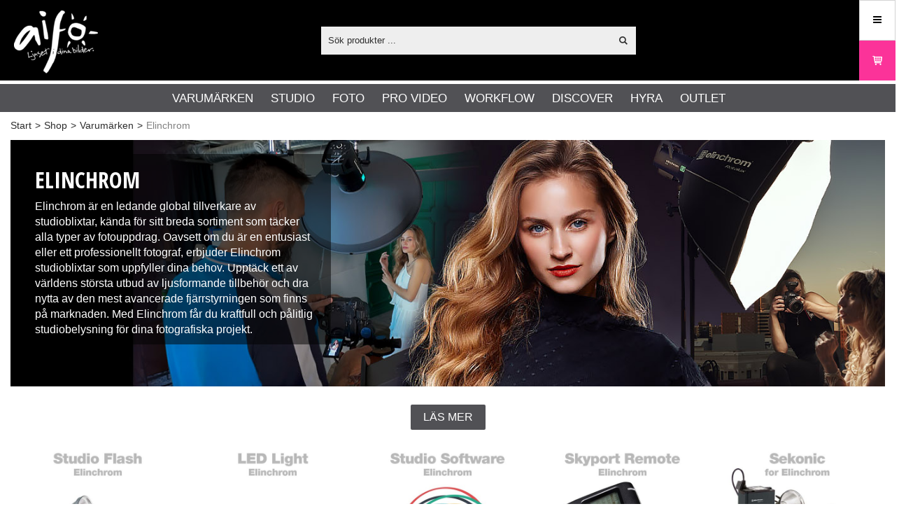

--- FILE ---
content_type: text/html; charset=utf-8
request_url: https://aifo.se/svSE/shop/varumarken/elinchrom
body_size: 34211
content:


<!DOCTYPE html>
<html id="htmlTag" prefix="og: http://ogp.me/ns/website#" lang="sv">
<head id="head"><meta property="og:image" content="https://aifo.se/images/site/ogimage.jpg" /><meta property="og:url" content="https://aifo.se/svSE/shop/varumarken/elinchrom" /><meta property="og:description" content="Elinchrom är en av världens största tillverkare av studioblixtar. I sortimentet finns studioblixtar för alla nivåer av fotografer, från entusiast till proffs" /><meta property="og:title" content="Elinchrom Studioblixtar: Proffsbelysning för Fotografer" /><meta property="og:type" content="website" /><meta http-equiv="X-UA-Compatible" content="IE=edge" /><meta charset="UTF-8" /><meta name="description" content="Elinchrom är en av världens största tillverkare av studioblixtar. I sortimentet finns studioblixtar för alla nivåer av fotografer, från entusiast till proffs" /><meta content="True" name="HandheldFriendly" /><meta name="viewport" content="width=device-width, initial-scale=1.0, user-scalable=no" /><link id="layout" rel="stylesheet" type="text/css" media="all" href="/css/theme-gamma.min.css?v=20260112215049" /><link id="user" rel="stylesheet" type="text/css" media="all" href="/css/user.min.css?v=20260112215049" /><title>
	Elinchrom Studioblixtar: Proffsbelysning för Fotografer
</title><link rel="shortcut icon" href=/images/user/favicon.ico ><link rel="icon" href=/images/user/favicon.ico >
                <script type='text/javascript'>
                    var serverBaseUrl = 'https://aifo.se/';
                </script>
            <link id="ApplicationRoot" rel="home" href="/"></link><link hreflang="da" rel="alternate" href="https://aifo.se/daSE/shop/brands/elinchrom" /><link hreflang="en" rel="alternate" href="https://aifo.se/enSE/shop/brands/elinchrom" /><link hreflang="no" rel="alternate" href="https://aifo.se/noSE/shop/brands/elinchrom" /><link hreflang="sv" rel="alternate" href="https://aifo.se/svSE/shop/varumarken/elinchrom" /><script type="text/javascript" charset="utf-8" src="/Scripts/headerScriptBundle.min.js?v=20260112215049"></script><script>document.getElementsByTagName('html')[0].className = 'js';</script><script type="text/javascript" charset="utf-8" src="/Scripts/cartScript.min.js?v=20260112215049"></script><!-- Start cookieyes banner --> <script id="cookieyes" type="text/javascript" src="https://cdn-cookieyes.com/client_data/85c581d6d9cb6f56ca66916c/script.js"></script> <!-- End cookieyes banner -->
<script type="text/javascript" src="https://pyramidplus.webblandskapet.se/aifo/script.js?v=1"></script>
<!-- Google Tag Manager -->
<script>(function(w,d,s,l,i){w[l]=w[l]||[];w[l].push({'gtm.start':
new Date().getTime(),event:'gtm.js'});var f=d.getElementsByTagName(s)[0],
j=d.createElement(s),dl=l!='dataLayer'?'&l='+l:'';j.async=true;j.src=
'https://www.googletagmanager.com/gtm.js?id='+i+dl;f.parentNode.insertBefore(j,f);
})(window,document,'script','dataLayer','GTM-53ZCN99');</script>
<meta name="google-site-verification" content="fj9syOmBeaK1Mf_X4F24NWNLWIQJcyKHpYZrrXZhMx0" />
<meta name=robots content="index,follow"/>
<link rel=icon type="image/png" sizes=32x32 href="https://aifo.se/Images/user/favicon-32x32.png">
<link rel=icon type="image/png" sizes=16x16 href="https://aifo.se/Images/user/favicon-16x16.png">
<script>
(function () {
  var WIDTH = "50%";
  var HEIGHT = "900px";
  var s = document.createElement("script");
  s.src = "https://app.twise.ai/twise-embed.js";
  s.async = true;
  s.setAttribute("data-twise-id", "aifo-ai-assistant-0l04ys");
  s.setAttribute("data-mode", "widget")
  s.setAttribute("data-width", WIDTH);
  s.setAttribute("data-height", HEIGHT);
  s.setAttribute("data-hide-avatar", false);
  s.setAttribute("data-alert-user", false);
  s.setAttribute("data-display-message", true);
  s.setAttribute("data-welcome-message", "[YOUR TWISE NAME] is ready to speak to you!");
  s.setAttribute("data-welcome-message-bg", "#ffffff");
  s.setAttribute("data-welcome-message-color", "#000000");
  
  document.head.appendChild(s);
})();
</script><meta name="keywords" content="studioljus, fotostudio, fotobelysning" /></head>
<body id="body" itemscope="itemscope" itemtype="http://schema.org/WebPage" class=" page-ProdGroup group-BLIXT guest corporate kkat-IN lang-sv cntry-SE curr-SEK inclVat exclVat fastSearch theme-gamma">

    
    <div id="BodyScripts">
	<!-- End Google Tag Manager --><!-- Google Tag Manager (noscript) -->
<noscript><iframe src="https://www.googletagmanager.com/ns.html?id=GTM-53ZCN99"
height="0" width="0" style="display:none;visibility:hidden"></iframe></noscript>
<!-- End Google Tag Manager (noscript) -->
</div>

    
    <div id="ResponsiveCheck"></div>

    
<!-- ASP.view_prodgroup_aspxlang=sv guestid=SE group=0_1_1 viewid=BLIXT viewtype=0 viewarg=0; tree=AIFO ; cont= -->


    <form method="post" action="/svSE/shop/varumarken/elinchrom" onsubmit="javascript:return WebForm_OnSubmit();" id="form1" class="page-form-container">
<div class="aspNetHidden">
<input type="hidden" name="__EVENTTARGET" id="__EVENTTARGET" value="" />
<input type="hidden" name="__EVENTARGUMENT" id="__EVENTARGUMENT" value="" />
<input type="hidden" name="__VIEWSTATE" id="__VIEWSTATE" value="/[base64]////8PAv////8PZWQCHw9kFgICAQ8PFgIfBQUETWVueWRkAisPDxYCHwUFBE1lbnlkZAIxD2QWAgIBD2QWBAIBD2QWCAIBDxQrABQbAAAAAAAA8L8BAAAAGwAAAAAAAPC/[base64]/RKXmgz18M4cd/wHjXRa98ewTAFcMolAlHSOA==" />
</div>

<script type="text/javascript">
//<![CDATA[
var theForm = document.forms['form1'];
if (!theForm) {
    theForm = document.form1;
}
function __doPostBack(eventTarget, eventArgument) {
    if (!theForm.onsubmit || (theForm.onsubmit() != false)) {
        theForm.__EVENTTARGET.value = eventTarget;
        theForm.__EVENTARGUMENT.value = eventArgument;
        theForm.submit();
    }
}
//]]>
</script>


<script src="/WebResource.axd?d=9iAoXVIWTySbhV1Ob296JhcDj4o-RHJTQJ4k5tstw8NT1xIOQO-RQq5jejSOaZi_w7d5ylg_B3BI4EPhZnBSZSPYCWIEOVaS_4NQpMSgYzM1&amp;t=638901608248157332" type="text/javascript"></script>


<script src="/WebResource.axd?d=mG_4Um3OqnczIX3vbNjqae0xLmrIYoCNRWcb-3h5AuRxTKqNS_BXXu0wZZFRTNIStYqOniPLdcpFb0chrv8U4PYNOA0N5QaPa_yHK-sZKG4TqVZN128uqxTFSsfBDx-SXsMPByqty2i6GP1ztXc3_w2&amp;t=639038514479859453" type="text/javascript"></script>
<script src="/WebResource.axd?d=HoKdkBE_5-ejE6JcB78_u2LOGLtZ7dsgYMLdAkwpRyTGxMoWrxtGJwDssTNvjDoZeil7UsMV3kRMSZGytxqfzJpKBx-0pehLqKtk5iL2z9_r1mGKe22EWwWK0n4v44cRr2P0EH35Iy24_3dozR-HJQ2&amp;t=639038514479859453" type="text/javascript"></script>
<script src="/WebResource.axd?d=eAvDcjOGzQSahIuPwf5CPPddMXLNkXzn3Rv3sPXJDULvp0k7qphrRxPi-WbovyCaElPo4F3Ml63RCSXNiIe7BlkP15PoMgfcarOChMoSgECr2JOEPejLG27Cd2Jg08-t95Amz3ybK90cbpRIqmAUsOHBfPmrJlmDxFtZzQD4IjQ1&amp;t=639038514479859453" type="text/javascript"></script>
<script src="/ScriptResource.axd?d=xhlgi_voXnou8KJCCDtNJIAxw5o_7jTU1VcI27h07tLRwnPlF6By1oTJmSgKKWZkf0ta7QJX8JrboCvS8rPBrp-AI0gD3Wxb1T5eiThi6WxFoflPxhevizck7RU85p-9wcpyIRKr3mZAQ-zhT6-5GxhOZEo0UEQTM-QnaEb9hTQ1&amp;t=ffffffff93d1c106" type="text/javascript"></script>
<script src="/ScriptResource.axd?d=skKOkx7aeP5JvxLGwSdRAmH4GXRPMV6wL7a9c94NKpVlYpkBdvoL_dFO8C0tZmLmMckJdhToFnkQ-4xCCIympBGoR22OzJHyGhqG3318jiUNupp924b2FXSgJrPdJC-IlCuSpo9pBtsAz5Y73coNu0Xqdgqn961mjqNwZ2ZBe4Y1&amp;t=5c0e0825" type="text/javascript"></script>
<script src="/ScriptResource.axd?d=9Xeb35B_eYjXg9ZILnNzVVtEXwdxjTpd86ZIsk9HPs_yFZspjR_9ibMnYln-IggiRzjr-TCe8gjyTNZ3ESeMFwi2wjHnE56KhZSsFh6lrK5b9CAkkj8IKz9L56pjUMZBii8ZgUEa7YhMxjJmvOvd1q4iuSGNy3xCmxWeZmn5W58t9SyzIND3cgzug0XL0hEU0&amp;t=5c0e0825" type="text/javascript"></script>
<script type="text/javascript">
//<![CDATA[
function WebForm_OnSubmit() {
if (typeof(ValidatorOnSubmit) == "function" && ValidatorOnSubmit() == false) return false;
return true;
}
//]]>
</script>

<div class="aspNetHidden">

	<input type="hidden" name="__VIEWSTATEGENERATOR" id="__VIEWSTATEGENERATOR" value="7831126D" />
	<input type="hidden" name="__EVENTVALIDATION" id="__EVENTVALIDATION" value="/wEdADKjxuPUriWONdaUp2L58K+PGPbAVlyhlvWl3uyo2edFuW75xLciKZmbS0+gwlTKcskoMZvl19T3od6NSiiIdvkWKTUwHDVKcX2Pei+ITsBwjfcPx0nDyDXfr2xUgJXhH3z3tVQHw9fVjgd/rIjYt3QZhaeXR69SMhN6d4taZN4xPokxeHYhlAH+NGyhI5Ta5dHej/VbhmEVn6a0gvijEv5vyb25xHMNyBfiOrYx/sfQSZkAx/vR+x+mj6/beITCUmsJ/ZvNYKfVf51AaiBN34OzZRDgBB16kyJ0Rl2aaujDoQWJXNgDXAFxBEHO8hha26A60jF3SmaV9oet5ufWA9/a2pH/PKwVlTtvDrTOjdlUo7nyrlVGriBEhg0kW4Wk/6Ue6N9Yq3ZZCPhHQwA8auM8i0LHSE7EwktallAq9v16urdNVp1vbMMxvs5B+W3/3mtjobNiDrvvbCVXN4Cn+PTODBo6+nvXcInoVOba2LRRauWlamrsFmzdYqh9Le1wz+aXaE9BDZPYUd0ESSyzT/b7VME1MmxFty7sCBG5ShMqf/thA/dL4tjpZGqWMZSKtV9xNtao82e2XtftBIGQCwl6guttrEB8ckeRqMtP9X1mnmXRS3Q9XK/7JksXNNy+F4CXbfC/RydP6EGS29kT0V7wTlscz2scpIOWVBS3sIyviNxGZag9Ju5ow4b4yYk3B83jXHHLca8OsQWLcSU6ayIQk9WWHRY8IPjQfr+W5H2UdRd3vmBgY6gIU/cFA8MKqWtozBsgwkae1RBTCKlACX2dGQoby/kVdNYTNpnnJ+2cgl5heD4qiSE79YfsOBMfpWvyIbbVZvAKqUM9CQCKaajPiOVTYKsotoUCVl6KcMiw9/kzFni8LOzHqkL3O+udHSwUF9C7jrK5Y+X8Ic6tw8+mx2LTMbW3IZjJKKakj8YrtOk9vx/H4DQQeL5FNTGXti8eOC6GuTxvrpgUvB0fDWYQrXB++8uKdRFvJeHFYKszW+OCqpz/lTCTDMrG5tv15Y4kN8E93oWvwJcL6Jyt1ODebcW9Uiq0bXLp7+agQUHJYRCeDEPKQGR9c4cM6ZnMEbP+EezvfT50bivnU9cJsouN" />
</div>

        
        <input type="hidden" name="ctl00$hfCustCat" id="hfCustCat" value="IN" />
        <input type="hidden" name="ctl00$hfGuestId" id="hfGuestId" value="SE" />
        <input type="hidden" name="ctl00$bDefaultImage" id="bDefaultImage" value="true" />

        <script type="text/javascript">
//<![CDATA[
Sys.WebForms.PageRequestManager._initialize('ctl00$ScriptManager', 'form1', ['tctl00$CartControl$Cart','Cart','tctl00$OpenCartWrapper','OpenCartWrapper'], [], [], 90, 'ctl00');
//]]>
</script>


        
        

        
        <div id="PreLoad" class="preloader-wrapper" style="z-index: 9000; display: none">
            <div id="PreLoadSpinner" class="preloader-spinner">Loading...</div>
        </div>

        
        <div id="controlOverlay" class="control-overlay"></div>
        <div id="filterSortOverlay" class="filter-panel-overlay"></div>
        <div id="OffcanvasMenuOverlay" class="offcanvas-overlay"></div>
        <div id="OffcanvasCartOverlay" class="offcanvas-overlay"></div>

        
        <div id="Page" class="page main">

            
            <div id="GlobalNotificationWrapper" class="global-notifications">
                <div id="SignedIn">
                    
                </div>
                <div id="AddedToCartWrapper" class="addedToCart-wrapper">
	
    <div id="AddedToCartInfo" class="addedToCart">
		
        
        
        <span id="AddedText" class="addedText">Produkten har lagts i din varukorg</span>

        
        <span id="AddedButtons" class="btn-group"><a id="ShowBasketButton" class="fw-button fw-button-xs btn-infolist btn-showbasket" onclick="JavaScript:showBasketClick(); return false;">Visa varukorgen</a><a id="ToCartButton" class="fw-button fw-button-xs fw-button-success btn-infolist btn-tocheckout" href="/svSE/Checkout">Till kassan</a></span>
    
	</div>

</div>
            </div>

            
            <div id="Menu" class="offcanvas-panel">

                
                <div id="MenuToolbar" class="menu-toolbar">

                    
                    <div id="MenuToolbarPanels" class="menu-toolbar-panels">

                        
                        <div id="MenuToolbarPanelUser" class="menu-toolbar-panel offcanvas-scroll-content">

                            
                            <button type="button" id="MenuToolbarPanelUserClose" class="fw-button fw-button-link fw-button-squared offcanvas-close-button">
                                <i class="fw-icon-left"></i>
                            </button>

                            
                            <div class="menu-toolbar-panel-content">
                                <div id="MyAccountWrapper" class="myaccount">

</div>
                                <div id="LoginWrapper" class="login">

</div>
                                <div id="LogoutWrapper" class="logout">

</div>
                                <div id="RegisterWrapper" class="register">

</div>
                            </div>
                        </div>

                        
                        <div id="MenuToolbarPanelLocation" class="menu-toolbar-panel offcanvas-scroll-content">

                            
                            <button type="button" id="MenuToolbarPanelLocationClose" class="fw-button fw-button-link fw-button-squared offcanvas-close-button">
                                <i class="fw-icon-left"></i>
                            </button>

                            
                            <div class="menu-toolbar-panel-content">
                                <div class="flags-wrapper">
                                    <div class="offcanvas-title">Inställningar</div>
                                    

<div id="Flags" class="flags">
    <div id="LangMenu_lang" class="lay_langmenu chooseCouLanCur"><div id="LangMenu_currentCouLanCur" class="currentCouLanCur" onclick="JavaScript:toggleClass(&#39;couLanCur&#39;, &#39;show&#39;); return false;">
	<img class="currentCountry" src="/images/site/flag-SE.png" alt="SE" /><span class="text"><span>Sverige - SEK</span></span><input type="hidden" name="ctl00$LangMenu$GEODEFCRC" id="GEODEFCRC" value="SEK" />
</div><div id="LangMenu_pnlChangeCouLanCur" class="couLanCur form">
	<span class="couLanCurHeader">Välj dina inställningar</span><div class="couLanCurChoices form-group">
		<div id="LangMenu_ChooseCountry" class="clc-section clc-country">
			<div id="rbMenuCountry" class="GeoCountry">
				<h2 class="couLanCurChoicesTitle">Land</h2><div id="LangMenu_rbMenuCountry-0" class="row" data-guest="AX">
					<input id="rbMenuCountry-AX" type="radio" name="ctl00$LangMenu$GeoCountry" value="rbMenuCountry-AX" onclick="var $this = $(&#39;#rbMenuCountry-AX&#39;); GetGEOInfoRadio($this, &#39;sv&#39;);" onfocus="lastFocus = this.id;" /><label for="rbMenuCountry-AX">Åland</label>
				</div><div id="LangMenu_rbMenuCountry-1" class="row" data-guest="AT">
					<input id="rbMenuCountry-AT" type="radio" name="ctl00$LangMenu$GeoCountry" value="rbMenuCountry-AT" onclick="var $this = $(&#39;#rbMenuCountry-AT&#39;); GetGEOInfoRadio($this, &#39;sv&#39;);" onfocus="lastFocus = this.id;" /><label for="rbMenuCountry-AT">Austria</label>
				</div><div id="LangMenu_rbMenuCountry-2" class="row" data-guest="BE">
					<input id="rbMenuCountry-BE" type="radio" name="ctl00$LangMenu$GeoCountry" value="rbMenuCountry-BE" onclick="var $this = $(&#39;#rbMenuCountry-BE&#39;); GetGEOInfoRadio($this, &#39;sv&#39;);" onfocus="lastFocus = this.id;" /><label for="rbMenuCountry-BE">Belgium</label>
				</div><div id="LangMenu_rbMenuCountry-3" class="row" data-guest="HR">
					<input id="rbMenuCountry-HR" type="radio" name="ctl00$LangMenu$GeoCountry" value="rbMenuCountry-HR" onclick="var $this = $(&#39;#rbMenuCountry-HR&#39;); GetGEOInfoRadio($this, &#39;sv&#39;);" onfocus="lastFocus = this.id;" /><label for="rbMenuCountry-HR">Croatia</label>
				</div><div id="LangMenu_rbMenuCountry-4" class="row" data-guest="EN">
					<input id="rbMenuCountry-CY" type="radio" name="ctl00$LangMenu$GeoCountry" value="rbMenuCountry-CY" onclick="var $this = $(&#39;#rbMenuCountry-CY&#39;); GetGEOInfoRadio($this, &#39;sv&#39;);" onfocus="lastFocus = this.id;" /><label for="rbMenuCountry-CY">Cyprus</label>
				</div><div id="LangMenu_rbMenuCountry-5" class="row" data-guest="DK">
					<input id="rbMenuCountry-DK" type="radio" name="ctl00$LangMenu$GeoCountry" value="rbMenuCountry-DK" onclick="var $this = $(&#39;#rbMenuCountry-DK&#39;); GetGEOInfoRadio($this, &#39;sv&#39;);" onfocus="lastFocus = this.id;" /><label for="rbMenuCountry-DK">Denmark</label>
				</div><div id="LangMenu_rbMenuCountry-6" class="row" data-guest="EE">
					<input id="rbMenuCountry-EE" type="radio" name="ctl00$LangMenu$GeoCountry" value="rbMenuCountry-EE" onclick="var $this = $(&#39;#rbMenuCountry-EE&#39;); GetGEOInfoRadio($this, &#39;sv&#39;);" onfocus="lastFocus = this.id;" /><label for="rbMenuCountry-EE">Estonia</label>
				</div><div id="LangMenu_rbMenuCountry-7" class="row" data-guest="DK">
					<input id="rbMenuCountry-FO" type="radio" name="ctl00$LangMenu$GeoCountry" value="rbMenuCountry-FO" onclick="var $this = $(&#39;#rbMenuCountry-FO&#39;); GetGEOInfoRadio($this, &#39;sv&#39;);" onfocus="lastFocus = this.id;" /><label for="rbMenuCountry-FO">Faroe Islands</label>
				</div><div id="LangMenu_rbMenuCountry-8" class="row" data-guest="FI">
					<input id="rbMenuCountry-FI" type="radio" name="ctl00$LangMenu$GeoCountry" value="rbMenuCountry-FI" onclick="var $this = $(&#39;#rbMenuCountry-FI&#39;); GetGEOInfoRadio($this, &#39;sv&#39;);" onfocus="lastFocus = this.id;" /><label for="rbMenuCountry-FI">Finland</label>
				</div><div id="LangMenu_rbMenuCountry-9" class="row" data-guest="FR">
					<input id="rbMenuCountry-FR" type="radio" name="ctl00$LangMenu$GeoCountry" value="rbMenuCountry-FR" onclick="var $this = $(&#39;#rbMenuCountry-FR&#39;); GetGEOInfoRadio($this, &#39;sv&#39;);" onfocus="lastFocus = this.id;" /><label for="rbMenuCountry-FR">France</label>
				</div><div id="LangMenu_rbMenuCountry-10" class="row" data-guest="DE">
					<input id="rbMenuCountry-DE" type="radio" name="ctl00$LangMenu$GeoCountry" value="rbMenuCountry-DE" onclick="var $this = $(&#39;#rbMenuCountry-DE&#39;); GetGEOInfoRadio($this, &#39;sv&#39;);" onfocus="lastFocus = this.id;" /><label for="rbMenuCountry-DE">Germany</label>
				</div><div id="LangMenu_rbMenuCountry-11" class="row" data-guest="GR">
					<input id="rbMenuCountry-GR" type="radio" name="ctl00$LangMenu$GeoCountry" value="rbMenuCountry-GR" onclick="var $this = $(&#39;#rbMenuCountry-GR&#39;); GetGEOInfoRadio($this, &#39;sv&#39;);" onfocus="lastFocus = this.id;" /><label for="rbMenuCountry-GR">Greece</label>
				</div><div id="LangMenu_rbMenuCountry-12" class="row" data-guest="HU">
					<input id="rbMenuCountry-HU" type="radio" name="ctl00$LangMenu$GeoCountry" value="rbMenuCountry-HU" onclick="var $this = $(&#39;#rbMenuCountry-HU&#39;); GetGEOInfoRadio($this, &#39;sv&#39;);" onfocus="lastFocus = this.id;" /><label for="rbMenuCountry-HU">Hungary</label>
				</div><div id="LangMenu_rbMenuCountry-13" class="row" data-guest="IS">
					<input id="rbMenuCountry-IS" type="radio" name="ctl00$LangMenu$GeoCountry" value="rbMenuCountry-IS" onclick="var $this = $(&#39;#rbMenuCountry-IS&#39;); GetGEOInfoRadio($this, &#39;sv&#39;);" onfocus="lastFocus = this.id;" /><label for="rbMenuCountry-IS">Iceland</label>
				</div><div id="LangMenu_rbMenuCountry-14" class="row" data-guest="IE">
					<input id="rbMenuCountry-IE" type="radio" name="ctl00$LangMenu$GeoCountry" value="rbMenuCountry-IE" onclick="var $this = $(&#39;#rbMenuCountry-IE&#39;); GetGEOInfoRadio($this, &#39;sv&#39;);" onfocus="lastFocus = this.id;" /><label for="rbMenuCountry-IE">Ireland</label>
				</div><div id="LangMenu_rbMenuCountry-15" class="row" data-guest="IT">
					<input id="rbMenuCountry-IT" type="radio" name="ctl00$LangMenu$GeoCountry" value="rbMenuCountry-IT" onclick="var $this = $(&#39;#rbMenuCountry-IT&#39;); GetGEOInfoRadio($this, &#39;sv&#39;);" onfocus="lastFocus = this.id;" /><label for="rbMenuCountry-IT">Italy</label>
				</div><div id="LangMenu_rbMenuCountry-16" class="row" data-guest="LV">
					<input id="rbMenuCountry-LV" type="radio" name="ctl00$LangMenu$GeoCountry" value="rbMenuCountry-LV" onclick="var $this = $(&#39;#rbMenuCountry-LV&#39;); GetGEOInfoRadio($this, &#39;sv&#39;);" onfocus="lastFocus = this.id;" /><label for="rbMenuCountry-LV">Latvia</label>
				</div><div id="LangMenu_rbMenuCountry-17" class="row" data-guest="LT">
					<input id="rbMenuCountry-LT" type="radio" name="ctl00$LangMenu$GeoCountry" value="rbMenuCountry-LT" onclick="var $this = $(&#39;#rbMenuCountry-LT&#39;); GetGEOInfoRadio($this, &#39;sv&#39;);" onfocus="lastFocus = this.id;" /><label for="rbMenuCountry-LT">Lithuania</label>
				</div><div id="LangMenu_rbMenuCountry-18" class="row" data-guest="BE">
					<input id="rbMenuCountry-LU" type="radio" name="ctl00$LangMenu$GeoCountry" value="rbMenuCountry-LU" onclick="var $this = $(&#39;#rbMenuCountry-LU&#39;); GetGEOInfoRadio($this, &#39;sv&#39;);" onfocus="lastFocus = this.id;" /><label for="rbMenuCountry-LU">Luxembourg</label>
				</div><div id="LangMenu_rbMenuCountry-19" class="row" data-guest="NL">
					<input id="rbMenuCountry-NL" type="radio" name="ctl00$LangMenu$GeoCountry" value="rbMenuCountry-NL" onclick="var $this = $(&#39;#rbMenuCountry-NL&#39;); GetGEOInfoRadio($this, &#39;sv&#39;);" onfocus="lastFocus = this.id;" /><label for="rbMenuCountry-NL">Netherlands</label>
				</div><div id="LangMenu_rbMenuCountry-20" class="row" data-guest="NO">
					<input id="rbMenuCountry-NO" type="radio" name="ctl00$LangMenu$GeoCountry" value="rbMenuCountry-NO" onclick="var $this = $(&#39;#rbMenuCountry-NO&#39;); GetGEOInfoRadio($this, &#39;sv&#39;);" onfocus="lastFocus = this.id;" /><label for="rbMenuCountry-NO">Norway</label>
				</div><div id="LangMenu_rbMenuCountry-21" class="row" data-guest="PL">
					<input id="rbMenuCountry-PL" type="radio" name="ctl00$LangMenu$GeoCountry" value="rbMenuCountry-PL" onclick="var $this = $(&#39;#rbMenuCountry-PL&#39;); GetGEOInfoRadio($this, &#39;sv&#39;);" onfocus="lastFocus = this.id;" /><label for="rbMenuCountry-PL">Poland</label>
				</div><div id="LangMenu_rbMenuCountry-22" class="row" data-guest="PT">
					<input id="rbMenuCountry-PT" type="radio" name="ctl00$LangMenu$GeoCountry" value="rbMenuCountry-PT" onclick="var $this = $(&#39;#rbMenuCountry-PT&#39;); GetGEOInfoRadio($this, &#39;sv&#39;);" onfocus="lastFocus = this.id;" /><label for="rbMenuCountry-PT">Portugal</label>
				</div><div id="LangMenu_rbMenuCountry-23" class="row" data-guest="CH">
					<input id="rbMenuCountry-CH" type="radio" name="ctl00$LangMenu$GeoCountry" value="rbMenuCountry-CH" onclick="var $this = $(&#39;#rbMenuCountry-CH&#39;); GetGEOInfoRadio($this, &#39;sv&#39;);" onfocus="lastFocus = this.id;" /><label for="rbMenuCountry-CH">Schweiz</label>
				</div><div id="LangMenu_rbMenuCountry-24" class="row" data-guest="ES">
					<input id="rbMenuCountry-ES" type="radio" name="ctl00$LangMenu$GeoCountry" value="rbMenuCountry-ES" onclick="var $this = $(&#39;#rbMenuCountry-ES&#39;); GetGEOInfoRadio($this, &#39;sv&#39;);" onfocus="lastFocus = this.id;" /><label for="rbMenuCountry-ES">Spain</label>
				</div><div id="LangMenu_rbMenuCountry-25" class="row" data-guest="SE">
					<input id="rbMenuCountry-SE" type="radio" name="ctl00$LangMenu$GeoCountry" value="rbMenuCountry-SE" checked="checked" onclick="var $this = $(&#39;#rbMenuCountry-SE&#39;); GetGEOInfoRadio($this, &#39;sv&#39;);" onfocus="lastFocus = this.id;" /><label for="rbMenuCountry-SE">Sverige</label>
				</div><div id="LangMenu_rbMenuCountry-26" class="row" data-guest="CZ">
					<input id="rbMenuCountry-CZ" type="radio" name="ctl00$LangMenu$GeoCountry" value="rbMenuCountry-CZ" onclick="var $this = $(&#39;#rbMenuCountry-CZ&#39;); GetGEOInfoRadio($this, &#39;sv&#39;);" onfocus="lastFocus = this.id;" /><label for="rbMenuCountry-CZ">Tjeckien</label>
				</div><div id="LangMenu_rbMenuCountry-27" class="row" data-guest="EN">
					<input id="rbMenuCountry-US" type="radio" name="ctl00$LangMenu$GeoCountry" value="rbMenuCountry-US" onclick="var $this = $(&#39;#rbMenuCountry-US&#39;); GetGEOInfoRadio($this, &#39;sv&#39;);" onfocus="lastFocus = this.id;" /><label for="rbMenuCountry-US">USA</label>
				</div><input type="hidden" name="ctl00$LangMenu$CheckedCountry" id="CheckedCountry" value="SE" />
			</div>
		</div><div id="LangMenu_ChooseLang" class="clc-section clc-lang">
			<div id="rbMenuLanguage" class="GeoLanguage">
				<h2 class="couLanCurChoicesTitle">Spr&#229;k</h2><div id="LangMenu_rbMenuLanguage-0" class="row">
					<input id="rbMenuLanguage-da" type="radio" name="ctl00$LangMenu$GeoLanguage" value="rbMenuLanguage-da" onfocus="lastFocus = this.id;" /><label for="rbMenuLanguage-da">Dansk</label>
				</div><div id="LangMenu_rbMenuLanguage-1" class="row">
					<input id="rbMenuLanguage-en" type="radio" name="ctl00$LangMenu$GeoLanguage" value="rbMenuLanguage-en" onfocus="lastFocus = this.id;" /><label for="rbMenuLanguage-en">English</label>
				</div><div id="LangMenu_rbMenuLanguage-2" class="row">
					<input id="rbMenuLanguage-no" type="radio" name="ctl00$LangMenu$GeoLanguage" value="rbMenuLanguage-no" onfocus="lastFocus = this.id;" /><label for="rbMenuLanguage-no">Norsk</label>
				</div><div id="LangMenu_rbMenuLanguage-3" class="row">
					<input id="rbMenuLanguage-sv" type="radio" name="ctl00$LangMenu$GeoLanguage" value="rbMenuLanguage-sv" checked="checked" onfocus="lastFocus = this.id;" /><label for="rbMenuLanguage-sv">Svenska</label>
				</div><input type="hidden" name="ctl00$LangMenu$CheckedLanguage" id="CheckedLanguage" value="sv" />
			</div>
		</div><div id="LangMenu_ChooseCurrency" class="clc-section clc-currency">
			<div class="row GeoCurrency">
				<label class="label">Valuta: : </label><span id="GeoCurrencyText" class="value">Svenska Kronor</span>
			</div>
		</div><div class="btn-group">
			<input type="submit" name="ctl00$LangMenu$btnSave" value="Spara" onclick="javascript:WebForm_DoPostBackWithOptions(new WebForm_PostBackOptions(&quot;ctl00$LangMenu$btnSave&quot;, &quot;&quot;, true, &quot;&quot;, &quot;&quot;, false, false))" id="LangMenu_btnSave" class="fw-button btn-save btn-action" />
		</div>
	</div>
</div></div>
</div>


                                </div>
                            </div>
                        </div>
                    </div>
                </div>

                
                <div id="MenuContent" class="offcanvas-panel-menu-content offcanvas-scroll-content">

                    
                    <button id="CloseMenu" class="fw-button fw-button-squared fw-button-link offcanvas-close-button">
                        <i class="fw-icon-cancel"></i>
                    </button>

                    
                    <div class="offcanvas-title">
                        Meny
                    </div>

                    
                    <div id="MenuToolbarTabs" class="menu-toolbar-tabs">
                        <ul class="fw-list-unstyled">
                            <li class="menu-toolbar-tab">
                                
                                <a id="UserLoginLink" class="menu-toolbar-item" href="/svSE/meny/logga_in">
                                    <i class="fw-icon-user"></i>
                                    <span>Logga in</span></a>
                            </li>
                            <li class="menu-toolbar-tab">
                                <a id="LocationTabToggle" href="#" class="menu-toolbar-item">
                                    <i class="fw-icon-globe"></i>
                                    Inställningar
                                </a>
                            </li>
                        </ul>
                    </div>

                    
                    <nav id="Tree" class="nav nav-wrapper">
                        <div id="NavTree-Vertikal" class="nav-tree Vertikal"><ul class="fw-accordion fw-list-unstyled"><li ><div><a  href="/svSE/shop/varumarken">Varumärken</a><i class="fw-icon-down-open fw-accordionToggle"></i></div><ul  class="fw-accordionContent fw-accordionOpen"><li  class="current"><div><a class="current"  href="/svSE/shop/varumarken/elinchrom">Elinchrom</a><i class="fw-icon-down-open fw-accordionToggle"></i></div><ul  class="fw-accordionContent fw-accordionOpen"><li ><div><a  href="/svSE/shop/varumarken/elinchrom/studioblixtar">Studioblixtar</a><i class="fw-icon-down-open fw-accordionToggle"></i></div><ul  class="fw-accordionContent"><li ><div><a  href="/svSE/shop/varumarken/elinchrom/studioblixtar/kompaktblixtar">Kompaktblixtar</a><i class="fw-icon-down-open fw-accordionToggle"></i></div><ul  class="fw-accordionContent"><li ><a  href="/svSE/shop/varumarken/elinchrom/studioblixtar/kompaktblixtar/d-lite">D-Lite</a></li><li ><a  href="/svSE/shop/varumarken/elinchrom/studioblixtar/kompaktblixtar/elc">ELC</a></li><li ><a  href="/svSE/shop/varumarken/elinchrom/studioblixtar/kompaktblixtar/elc_pro_hd">ELC Pro HD</a></li><li ><a  href="/svSE/shop/varumarken/elinchrom/studioblixtar/kompaktblixtar/kopguide">Köpguide</a></li></ul></li><li ><div><a  href="/svSE/shop/varumarken/elinchrom/studioblixtar/batteriblixtar">Batteriblixtar</a><i class="fw-icon-down-open fw-accordionToggle"></i></div><ul  class="fw-accordionContent"><li ><a  href="/svSE/shop/varumarken/elinchrom/studioblixtar/batteriblixtar/one">ONE</a></li><li ><a  href="/svSE/shop/varumarken/elinchrom/studioblixtar/batteriblixtar/three">THREE</a></li><li ><a  href="/svSE/shop/varumarken/elinchrom/studioblixtar/batteriblixtar/five">FIVE</a></li><li ><a  href="/svSE/shop/varumarken/elinchrom/studioblixtar/batteriblixtar/elb_500_ttl">ELB 500 TTL</a></li><li ><a  href="/svSE/shop/varumarken/elinchrom/studioblixtar/batteriblixtar/elb_1200">ELB 1200</a></li><li ><a  href="/svSE/shop/varumarken/elinchrom/studioblixtar/batteriblixtar/one-three_tillbehor">ONE-THREE Tillbehör</a></li><li ><a  href="/svSE/shop/varumarken/elinchrom/studioblixtar/batteriblixtar/five_tillbehor">FIVE Tillbehör</a></li><li ><a  href="/svSE/shop/varumarken/elinchrom/studioblixtar/batteriblixtar/elb_500_ttl_tillbehor">ELB 500 TTL Tillbehör</a></li><li ><a  href="/svSE/shop/varumarken/elinchrom/studioblixtar/batteriblixtar/elb_400_tillbehor">ELB 400 Tillbehör</a></li><li ><a  href="/svSE/shop/varumarken/elinchrom/studioblixtar/batteriblixtar/batterier_och_laddare">Batterier och Laddare</a></li></ul></li></ul></li><li ><a  href="/svSE/shop/varumarken/elinchrom/led_belysning">LED Belysning</a></li><li ><a  href="/svSE/shop/varumarken/elinchrom/elinchrom_app">Elinchrom App</a></li><li ><a  href="/svSE/shop/varumarken/elinchrom/skyport_system">Skyport System</a></li><li ><a  href="/svSE/shop/varumarken/elinchrom/ljusmatare_for_elinchrom">Ljusmätare för Elinchrom</a></li><li ><div><a  href="/svSE/shop/varumarken/elinchrom/softboxar">Softboxar</a><i class="fw-icon-down-open fw-accordionToggle"></i></div><ul  class="fw-accordionContent"><li ><a  href="/svSE/shop/varumarken/elinchrom/softboxar/rotalux">Rotalux</a></li><li ><a  href="/svSE/shop/varumarken/elinchrom/softboxar/litemotiv">Litemotiv</a></li><li ><a  href="/svSE/shop/varumarken/elinchrom/softboxar/rotalux_tillbehor">Rotalux Tillbehör</a></li><li ><a  href="/svSE/shop/varumarken/elinchrom/softboxar/lighttools_grids">LightTools Grids</a></li></ul></li><li ><a  href="/svSE/shop/varumarken/elinchrom/paraplyer">Paraplyer</a></li><li ><a  href="/svSE/shop/varumarken/elinchrom/reflektorer">Reflektorer</a></li><li ><a  href="/svSE/shop/varumarken/elinchrom/bikakeraster">Bikakeraster</a></li><li ><a  href="/svSE/shop/varumarken/elinchrom/klaffar">Klaffar</a></li><li ><a  href="/svSE/shop/varumarken/elinchrom/reflektortillbehor">Reflektortillbehör</a></li><li ><a  href="/svSE/shop/varumarken/elinchrom/belysningsstativ">Belysningsstativ</a></li><li ><div><a  href="/svSE/shop/varumarken/elinchrom/tillbehor">Tillbehör</a><i class="fw-icon-down-open fw-accordionToggle"></i></div><ul  class="fw-accordionContent"><li ><a  href="/svSE/shop/varumarken/elinchrom/tillbehor/vaskor">Väskor</a></li><li ><a  href="/svSE/shop/varumarken/elinchrom/tillbehor/synktillbehor">Synktillbehör</a></li><li ><a  href="/svSE/shop/varumarken/elinchrom/tillbehor/ovriga_tillbehor">Övriga tillbehör</a></li></ul></li><li ><a  href="/svSE/shop/varumarken/elinchrom/elinchrom_shop">Elinchrom Shop</a></li><li ><div><a  href="/svSE/shop/varumarken/elinchrom/reservdelar">Reservdelar</a><i class="fw-icon-down-open fw-accordionToggle"></i></div><ul  class="fw-accordionContent"><li ><a  href="/svSE/shop/varumarken/elinchrom/reservdelar/installningslampor">Inställningslampor</a></li><li ><a  href="/svSE/shop/varumarken/elinchrom/reservdelar/blixtror">Blixtrör</a></li><li ><a  href="/svSE/shop/varumarken/elinchrom/reservdelar/sakringar">Säkringar</a></li><li ><div><a  href="/svSE/shop/varumarken/elinchrom/reservdelar/softboxar_spare">Softboxar Spare</a><i class="fw-icon-down-open fw-accordionToggle"></i></div><ul  class="fw-accordionContent"><li ><a  href="/svSE/shop/varumarken/elinchrom/reservdelar/softboxar_spare/rotalux_reflexdukar">Rotalux Reflexdukar</a></li><li ><a  href="/svSE/shop/varumarken/elinchrom/reservdelar/softboxar_spare/rotalux_inre_diffusor">Rotalux Inre Diffusor</a></li><li ><a  href="/svSE/shop/varumarken/elinchrom/reservdelar/softboxar_spare/rotalux_yttre_diffusor">Rotalux Yttre Diffusor</a></li><li ><a  href="/svSE/shop/varumarken/elinchrom/reservdelar/softboxar_spare/rotalux_sprot__rod_">Rotalux Spröt (Rod)</a></li><li ><a  href="/svSE/shop/varumarken/elinchrom/reservdelar/softboxar_spare/speedrings">Speedrings</a></li><li ><a  href="/svSE/shop/varumarken/elinchrom/reservdelar/softboxar_spare/rotalux_softbox_deep_octa_70cm">Rotalux Softbox Deep Octa 70cm</a></li><li ><a  href="/svSE/shop/varumarken/elinchrom/reservdelar/softboxar_spare/rotalux_softbox_deep_octa_100cm">Rotalux Softbox Deep Octa 100cm</a></li><li ><a  href="/svSE/shop/varumarken/elinchrom/reservdelar/softboxar_spare/rotalux_softbox_deep_octa_150cm">Rotalux Softbox Deep Octa 150cm</a></li><li ><a  href="/svSE/shop/varumarken/elinchrom/reservdelar/softboxar_spare/rotalux_softbox_octa_100cm">Rotalux Softbox Octa 100cm</a></li><li ><a  href="/svSE/shop/varumarken/elinchrom/reservdelar/softboxar_spare/rotalux_softbox_octa_135cm">Rotalux Softbox Octa 135cm</a></li><li ><a  href="/svSE/shop/varumarken/elinchrom/reservdelar/softboxar_spare/rotalux_softbox_octa_175cm">Rotalux Softbox Octa 175cm</a></li><li ><a  href="/svSE/shop/varumarken/elinchrom/reservdelar/softboxar_spare/rotalux_softbox_recta_60x80cm">Rotalux Softbox Recta 60x80cm</a></li><li ><a  href="/svSE/shop/varumarken/elinchrom/reservdelar/softboxar_spare/rotalux_softbox_recta_90x110cm">Rotalux Softbox Recta 90x110cm</a></li><li ><a  href="/svSE/shop/varumarken/elinchrom/reservdelar/softboxar_spare/rotalux_softbox_square_100x100cm">Rotalux Softbox Square 100x100cm</a></li><li ><a  href="/svSE/shop/varumarken/elinchrom/reservdelar/softboxar_spare/rotalux_softbox_square_70x70cm">Rotalux Softbox Square 70x70cm</a></li><li ><a  href="/svSE/shop/varumarken/elinchrom/reservdelar/softboxar_spare/rotalux_softbox_strip_35x90cm">Rotalux Softbox Strip 35x90cm</a></li><li ><a  href="/svSE/shop/varumarken/elinchrom/reservdelar/softboxar_spare/rotalux_softbox_strip_50x130cm">Rotalux Softbox Strip 50x130cm</a></li><li ><a  href="/svSE/shop/varumarken/elinchrom/reservdelar/softboxar_spare/indirect_light_bank_el-octa_190cm">Indirect Light Bank EL-Octa 190cm</a></li><li ><a  href="/svSE/shop/varumarken/elinchrom/reservdelar/softboxar_spare/indirect_light_bank_el-recta_72x175cm">Indirect Light Bank EL-Recta 72x175cm</a></li><li ><a  href="/svSE/shop/varumarken/elinchrom/reservdelar/softboxar_spare/indirect_light_bank_el-square_145x145cm">Indirect Light Bank EL-Square 145x145cm</a></li><li ><a  href="/svSE/shop/varumarken/elinchrom/reservdelar/softboxar_spare/indirect_light_bank_el-strip_33x175cm">Indirect Light Bank EL-Strip 33x175cm</a></li><li ><a  href="/svSE/shop/varumarken/elinchrom/reservdelar/softboxar_spare/rotalux_go_strip_35x70cm">Rotalux Go Strip 35x70cm</a></li><li ><a  href="/svSE/shop/varumarken/elinchrom/reservdelar/softboxar_spare/rotalux_go_recta_55x75cm">Rotalux Go Recta 55x75cm</a></li><li ><a  href="/svSE/shop/varumarken/elinchrom/reservdelar/softboxar_spare/rotalux_go_octa_60cm">Rotalux Go Octa 60cm</a></li><li ><a  href="/svSE/shop/varumarken/elinchrom/reservdelar/softboxar_spare/portalite_octa_softbox_56cm">Portalite Octa Softbox 56cm</a></li><li ><a  href="/svSE/shop/varumarken/elinchrom/reservdelar/softboxar_spare/portalite_softbox_40x40cm">Portalite Softbox 40x40cm</a></li><li ><a  href="/svSE/shop/varumarken/elinchrom/reservdelar/softboxar_spare/portalite_softbox_53x53cm">Portalite Softbox 53x53cm</a></li><li ><a  href="/svSE/shop/varumarken/elinchrom/reservdelar/softboxar_spare/portalite_softbox_66x66cm">Portalite Softbox 66x66cm</a></li><li ><a  href="/svSE/shop/varumarken/elinchrom/reservdelar/softboxar_spare/rq_portalite_40x40cm">RQ Portalite 40x40cm</a></li><li ><a  href="/svSE/shop/varumarken/elinchrom/reservdelar/softboxar_spare/rq_portalite_octa_56cm">RQ Portalite Octa 56cm</a></li></ul></li><li ><div><a  href="/svSE/shop/varumarken/elinchrom/reservdelar/compacts_spare_parts">Compacts Spare Parts</a><i class="fw-icon-down-open fw-accordionToggle"></i></div><ul  class="fw-accordionContent"><li ><a  href="/svSE/shop/varumarken/elinchrom/reservdelar/compacts_spare_parts/elc_125">ELC 125</a></li><li ><a  href="/svSE/shop/varumarken/elinchrom/reservdelar/compacts_spare_parts/elc_500">ELC 500</a></li><li ><a  href="/svSE/shop/varumarken/elinchrom/reservdelar/compacts_spare_parts/d-lite_rx_one">D-Lite RX ONE</a></li><li ><a  href="/svSE/shop/varumarken/elinchrom/reservdelar/compacts_spare_parts/d-lite_rx_2">D-Lite RX 2</a></li><li ><a  href="/svSE/shop/varumarken/elinchrom/reservdelar/compacts_spare_parts/d-lite_rx_4">D-Lite RX 4</a></li><li ><a  href="/svSE/shop/varumarken/elinchrom/reservdelar/compacts_spare_parts/brx_250">BRX 250</a></li><li ><a  href="/svSE/shop/varumarken/elinchrom/reservdelar/compacts_spare_parts/brx_500">BRX 500</a></li><li ><a  href="/svSE/shop/varumarken/elinchrom/reservdelar/compacts_spare_parts/bx_250ri">BX 250Ri</a></li><li ><a  href="/svSE/shop/varumarken/elinchrom/reservdelar/compacts_spare_parts/bx_500ri">BX 500Ri</a></li><li ><a  href="/svSE/shop/varumarken/elinchrom/reservdelar/compacts_spare_parts/elc_pro_hd_500">ELC Pro HD 500</a></li><li ><a  href="/svSE/shop/varumarken/elinchrom/reservdelar/compacts_spare_parts/elc_pro_hd_1000">ELC Pro HD 1000</a></li><li ><a  href="/svSE/shop/varumarken/elinchrom/reservdelar/compacts_spare_parts/style_rx_300_230v">Style RX 300 230V</a></li><li ><a  href="/svSE/shop/varumarken/elinchrom/reservdelar/compacts_spare_parts/style_rx_600_230v">Style RX 600 230V</a></li><li ><a  href="/svSE/shop/varumarken/elinchrom/reservdelar/compacts_spare_parts/style_rx_1200_230v">Style RX 1200 230V</a></li></ul></li><li ><div><a  href="/svSE/shop/varumarken/elinchrom/reservdelar/battery_flash_spare_parts">Battery Flash Spare parts</a><i class="fw-icon-down-open fw-accordionToggle"></i></div><ul  class="fw-accordionContent"><li ><a  href="/svSE/shop/varumarken/elinchrom/reservdelar/battery_flash_spare_parts/one-three">ONE-THREE</a></li><li ><a  href="/svSE/shop/varumarken/elinchrom/reservdelar/battery_flash_spare_parts/five">FIVE</a></li><li ><a  href="/svSE/shop/varumarken/elinchrom/reservdelar/battery_flash_spare_parts/ranger_quadra_hybrid">Ranger Quadra Hybrid</a></li><li ><a  href="/svSE/shop/varumarken/elinchrom/reservdelar/battery_flash_spare_parts/elb_400">ELB 400</a></li><li ><a  href="/svSE/shop/varumarken/elinchrom/reservdelar/battery_flash_spare_parts/elb_500_ttl">ELB 500 TTL</a></li><li ><a  href="/svSE/shop/varumarken/elinchrom/reservdelar/battery_flash_spare_parts/elb_1200">ELB 1200</a></li></ul></li><li ><a  href="/svSE/shop/varumarken/elinchrom/reservdelar/transmitter_spare_parts">Transmitter Spare Parts</a></li><li ><div><a  href="/svSE/shop/varumarken/elinchrom/reservdelar/battery_packs_flash_heads">Battery Packs Flash Heads</a><i class="fw-icon-down-open fw-accordionToggle"></i></div><ul  class="fw-accordionContent"><li ><a  href="/svSE/shop/varumarken/elinchrom/reservdelar/battery_packs_flash_heads/quadra_action_head">Quadra Action Head</a></li><li ><a  href="/svSE/shop/varumarken/elinchrom/reservdelar/battery_packs_flash_heads/quadra_pro_head">Quadra Pro Head</a></li><li ><a  href="/svSE/shop/varumarken/elinchrom/reservdelar/battery_packs_flash_heads/quadra_hs_head">Quadra HS Head</a></li><li ><a  href="/svSE/shop/varumarken/elinchrom/reservdelar/battery_packs_flash_heads/elb_1200_action_head">ELB 1200 Action Head</a></li><li ><a  href="/svSE/shop/varumarken/elinchrom/reservdelar/battery_packs_flash_heads/elb_1200_hi-sync_head">ELB 1200 Hi-Sync Head</a></li><li ><a  href="/svSE/shop/varumarken/elinchrom/reservdelar/battery_packs_flash_heads/elb_1200_pro_head">ELB 1200 Pro Head</a></li></ul></li><li ><div><a  href="/svSE/shop/varumarken/elinchrom/reservdelar/other_spare_parts">Other Spare parts</a><i class="fw-icon-down-open fw-accordionToggle"></i></div><ul  class="fw-accordionContent"><li ><a  href="/svSE/shop/varumarken/elinchrom/reservdelar/other_spare_parts/case_spare">Case Spare</a></li></ul></li><li ><a  href="/svSE/shop/varumarken/elinchrom/reservdelar/service_elinchrom">Service Elinchrom</a></li><li ><a  href="/svSE/shop/varumarken/elinchrom/reservdelar/faq_service">FAQ Service</a></li></ul></li><li ><a  href="/svSE/shop/varumarken/elinchrom/kopguide">Köpguide</a></li><li ><a  href="/svSE/shop/varumarken/elinchrom/3_year_warranty">3 Year Warranty</a></li><li ><a  href="/svSE/shop/varumarken/elinchrom/faq_elinchrom">FAQ Elinchrom</a></li><li ><a  href="/svSE/shop/varumarken/elinchrom/om_elinchrom">Om Elinchrom</a></li></ul></li><li ><div><a  href="/svSE/shop/varumarken/manfrotto">Manfrotto</a><i class="fw-icon-down-open fw-accordionToggle"></i></div><ul  class="fw-accordionContent"><li ><div><a  href="/svSE/shop/varumarken/manfrotto/bakgrundspapper">Bakgrundspapper</a><i class="fw-icon-down-open fw-accordionToggle"></i></div><ul  class="fw-accordionContent"><li ><a  href="/svSE/shop/varumarken/manfrotto/bakgrundspapper/1_35_x_11_m">1.35 x 11 m</a></li><li ><a  href="/svSE/shop/varumarken/manfrotto/bakgrundspapper/2_72_x_11_m">2.72 x 11 m</a></li><li ><a  href="/svSE/shop/varumarken/manfrotto/bakgrundspapper/2_72_x_25_m">2.72 x 25 m</a></li><li ><a  href="/svSE/shop/varumarken/manfrotto/bakgrundspapper/bredd_3_55_m">Bredd 3.55 m</a></li></ul></li><li ><div><a  href="/svSE/shop/varumarken/manfrotto/fotobakgrunder">Fotobakgrunder</a><i class="fw-icon-down-open fw-accordionToggle"></i></div><ul  class="fw-accordionContent"><li ><a  href="/svSE/shop/varumarken/manfrotto/fotobakgrunder/collapsible">Collapsible</a></li><li ><a  href="/svSE/shop/varumarken/manfrotto/fotobakgrunder/chroma_key">Chroma Key</a></li><li ><a  href="/svSE/shop/varumarken/manfrotto/fotobakgrunder/panorama">Panorama</a></li><li ><a  href="/svSE/shop/varumarken/manfrotto/fotobakgrunder/tyg_till_panorama">Tyg till Panorama</a></li><li ><a  href="/svSE/shop/varumarken/manfrotto/fotobakgrunder/studiolink">StudioLink</a></li><li ><a  href="/svSE/shop/varumarken/manfrotto/fotobakgrunder/hilite">HiLite</a></li><li ><a  href="/svSE/shop/varumarken/manfrotto/fotobakgrunder/vinylbakgrunder">Vinylbakgrunder</a></li><li ><a  href="/svSE/shop/varumarken/manfrotto/fotobakgrunder/editorial___ezyframe">Editorial | EzyFrame</a></li></ul></li><li ><a  href="/svSE/shop/varumarken/manfrotto/bakgrundsstativ">Bakgrundsstativ</a></li><li ><a  href="/svSE/shop/varumarken/manfrotto/bakgrundstillbehor">Bakgrundstillbehör</a></li><li ><div><a  href="/svSE/shop/varumarken/manfrotto/reflexskarmar">Reflexskärmar</a><i class="fw-icon-down-open fw-accordionToggle"></i></div><ul  class="fw-accordionContent"><li ><a  href="/svSE/shop/varumarken/manfrotto/reflexskarmar/trigrip">TriGrip</a></li><li ><a  href="/svSE/shop/varumarken/manfrotto/reflexskarmar/rund">Rund</a></li><li ><a  href="/svSE/shop/varumarken/manfrotto/reflexskarmar/halocompact">HaloCompact</a></li><li ><a  href="/svSE/shop/varumarken/manfrotto/reflexskarmar/panelite">Panelite</a></li><li ><a  href="/svSE/shop/varumarken/manfrotto/reflexskarmar/skylite_rapid">Skylite Rapid</a></li><li ><a  href="/svSE/shop/varumarken/manfrotto/reflexskarmar/triflector">Triflector</a></li><li ><a  href="/svSE/shop/varumarken/manfrotto/reflexskarmar/manfrotto_rapid_flag_kit">Manfrotto Rapid Flag Kit</a></li><li ><a  href="/svSE/shop/varumarken/manfrotto/reflexskarmar/reflexskarmar_tillbehor">Reflexskärmar Tillbehör</a></li><li ><a  href="/svSE/shop/varumarken/manfrotto/reflexskarmar/skylite_rapid_tillbehor">Skylite Rapid Tillbehör</a></li></ul></li><li ><a  href="/svSE/shop/varumarken/manfrotto/belysningsstativ">Belysningsstativ</a></li><li ><a  href="/svSE/shop/varumarken/manfrotto/belysningsstativ_tillbehor">Belysningsstativ Tillbehör</a></li><li ><a  href="/svSE/shop/varumarken/manfrotto/kamerastativ___videostativ">Kamerastativ &amp; Videostativ</a></li><li ><a  href="/svSE/shop/varumarken/manfrotto/fotostativ_tillbehor">Fotostativ Tillbehör</a></li><li ><a  href="/svSE/shop/varumarken/manfrotto/fotovaskor">Fotoväskor</a></li><li ><a  href="/svSE/shop/varumarken/manfrotto/autopole">Autopole</a></li><li ><a  href="/svSE/shop/varumarken/manfrotto/fotobord">Fotobord</a></li><li ><a  href="/svSE/shop/varumarken/manfrotto/posering">Posering</a></li><li ><a  href="/svSE/shop/varumarken/manfrotto/grakort">Gråkort</a></li><li ><a  href="/svSE/shop/varumarken/manfrotto/tilthuvud">Tilthuvud</a></li><li ><div><a  href="/svSE/shop/varumarken/manfrotto/taksystem">Taksystem</a><i class="fw-icon-down-open fw-accordionToggle"></i></div><ul  class="fw-accordionContent"><li ><a  href="/svSE/shop/varumarken/manfrotto/taksystem/manfrotto_taksystem">Manfrotto Taksystem</a></li><li ><a  href="/svSE/shop/varumarken/manfrotto/taksystem/manfrotto_tillbehor_taksystem">Manfrotto Tillbehör Taksystem</a></li><li ><a  href="/svSE/shop/varumarken/manfrotto/taksystem/tross_ljus-_och_scenutrustning">Tross Ljus- och Scenutrustning</a></li></ul></li><li ><a  href="/svSE/shop/varumarken/manfrotto/om_manfrotto_lighting">Om Manfrotto Lighting</a></li></ul></li><li ><div><a  href="/svSE/shop/varumarken/colorama">Colorama</a><i class="fw-icon-down-open fw-accordionToggle"></i></div><ul  class="fw-accordionContent"><li ><a  href="/svSE/shop/varumarken/colorama/1_35_x_11_m">1.35 x 11 m</a></li><li ><a  href="/svSE/shop/varumarken/colorama/2_72_x_11_m">2.72 x 11 m</a></li><li ><a  href="/svSE/shop/varumarken/colorama/2_72_x_25_m">2.72 x 25 m</a></li><li ><a  href="/svSE/shop/varumarken/colorama/3_55_x_30_m">3.55 x 30 m</a></li><li ><a  href="/svSE/shop/varumarken/colorama/vinylbakgrunder">Vinylbakgrunder</a></li><li ><a  href="/svSE/shop/varumarken/colorama/colorama_fabrics">Colorama Fabrics</a></li><li ><a  href="/svSE/shop/varumarken/colorama/rolleasy_support">RollEasy Support</a></li><li ><a  href="/svSE/shop/varumarken/colorama/rolleasy_tillbehor">RollEasy Tillbehör</a></li><li ><a  href="/svSE/shop/varumarken/colorama/colorama_photo_-_authorized_distributor">Colorama Photo - Authorized Distributor</a></li></ul></li><li ><div><a  href="/svSE/shop/varumarken/b_w_filter">B+W Filter</a><i class="fw-icon-down-open fw-accordionToggle"></i></div><ul  class="fw-accordionContent"><li ><a  href="/svSE/shop/varumarken/b_w_filter/uv-filter">UV-Filter</a></li><li ><a  href="/svSE/shop/varumarken/b_w_filter/skyddsfilter">Skyddsfilter</a></li><li ><a  href="/svSE/shop/varumarken/b_w_filter/polarisationsfilter">Polarisationsfilter</a></li><li ><a  href="/svSE/shop/varumarken/b_w_filter/mist_filter">Mist Filter</a></li><li ><a  href="/svSE/shop/varumarken/b_w_filter/polariserande_film">Polariserande film</a></li><li ><div><a  href="/svSE/shop/varumarken/b_w_filter/grafilter">Gråfilter</a><i class="fw-icon-down-open fw-accordionToggle"></i></div><ul  class="fw-accordionContent"><li ><a  href="/svSE/shop/varumarken/b_w_filter/grafilter/nd_1-steg">ND 1-steg</a></li><li ><a  href="/svSE/shop/varumarken/b_w_filter/grafilter/nd_2-steg">ND 2-steg</a></li><li ><a  href="/svSE/shop/varumarken/b_w_filter/grafilter/nd_3-steg">ND 3-steg</a></li><li ><a  href="/svSE/shop/varumarken/b_w_filter/grafilter/nd_6-steg">ND 6-steg</a></li><li ><a  href="/svSE/shop/varumarken/b_w_filter/grafilter/nd_10-steg">ND 10-steg</a></li><li ><a  href="/svSE/shop/varumarken/b_w_filter/grafilter/variabelt_nd-filter">Variabelt ND-Filter</a></li><li ><a  href="/svSE/shop/varumarken/b_w_filter/grafilter/nd_700_halvtonad_gra">ND 700 Halvtonad Grå</a></li><li ><a  href="/svSE/shop/varumarken/b_w_filter/grafilter/nd-filter_square">ND-Filter Square</a></li><li ><a  href="/svSE/shop/varumarken/b_w_filter/grafilter/nd_calculator_app">ND Calculator App</a></li></ul></li><li ><a  href="/svSE/shop/varumarken/b_w_filter/narbildslinser">Närbildslinser</a></li><li ><div><a  href="/svSE/shop/varumarken/b_w_filter/ir-filter">IR-Filter</a><i class="fw-icon-down-open fw-accordionToggle"></i></div><ul  class="fw-accordionContent"><li ><a  href="/svSE/shop/varumarken/b_w_filter/ir-filter/b_w_filter_ir_093__87c_">B+W Filter IR 093 (87C)</a></li><li ><a  href="/svSE/shop/varumarken/b_w_filter/ir-filter/b_w_filter_ir_092__89b_">B+W Filter IR 092 (89B)</a></li><li ><a  href="/svSE/shop/varumarken/b_w_filter/ir-filter/b_w_filter_uv_ir_cut_filter">B+W Filter UV/IR Cut Filter</a></li><li ><a  href="/svSE/shop/varumarken/b_w_filter/ir-filter/b_w_filter_-_ir_information">B+W Filter - IR information</a></li></ul></li><li ><a  href="/svSE/shop/varumarken/b_w_filter/gulfilter">Gulfilter</a></li><li ><a  href="/svSE/shop/varumarken/b_w_filter/orangefilter">Orangefilter</a></li><li ><a  href="/svSE/shop/varumarken/b_w_filter/rodfilter">Rödfilter</a></li><li ><a  href="/svSE/shop/varumarken/b_w_filter/soft_pro">Soft Pro</a></li><li ><a  href="/svSE/shop/varumarken/b_w_filter/cross_screen">Cross Screen</a></li><li ><a  href="/svSE/shop/varumarken/b_w_filter/filter_for_gopro">Filter for GoPro</a></li><li ><a  href="/svSE/shop/varumarken/b_w_filter/rengoring_forvaring">Rengöring/Förvaring</a></li><li ><a  href="/svSE/shop/varumarken/b_w_filter/adapterringar">Adapterringar</a></li><li ><a  href="/svSE/shop/varumarken/b_w_filter/objektivlock">Objektivlock</a></li><li ><a  href="/svSE/shop/varumarken/b_w_filter/motljusskydd">Motljusskydd</a></li><li ><a  href="/svSE/shop/varumarken/b_w_filter/filterhallare">Filterhållare</a></li><li ><a  href="/svSE/shop/varumarken/b_w_filter/information_uv-filter">Information UV-Filter</a></li><li ><a  href="/svSE/shop/varumarken/b_w_filter/hur_fungerar_polarisationsfilter_">Hur fungerar Polarisationsfilter?</a></li><li ><a  href="/svSE/shop/varumarken/b_w_filter/coating_-_sa_fungerar_den">Coating - Så fungerar den</a></li><li ><a  href="/svSE/shop/varumarken/b_w_filter/filterfaktor">Filterfaktor</a></li><li ><a  href="/svSE/shop/varumarken/b_w_filter/b_w_filter_-_authorized_distributor">B+W Filter - Authorized Distributor</a></li></ul></li><li ><div><a  href="/svSE/shop/varumarken/datacolor">Datacolor</a><i class="fw-icon-down-open fw-accordionToggle"></i></div><ul  class="fw-accordionContent"><li ><a  href="/svSE/shop/varumarken/datacolor/datacolor">Datacolor</a></li><li ><a  href="/svSE/shop/varumarken/datacolor/datacolor_tillbehor">Datacolor Tillbehör</a></li><li ><a  href="/svSE/shop/varumarken/datacolor/ugra_farghantering">UGRA Färghantering</a></li><li ><a  href="/svSE/shop/varumarken/datacolor/editorial___colorreader">Editorial | ColorReader</a></li><li ><a  href="/svSE/shop/varumarken/datacolor/datacolor-_authorized_distributor">Datacolor- Authorized Distributor</a></li></ul></li><li ><div><a  href="/svSE/shop/varumarken/broncolor">Broncolor</a><i class="fw-icon-down-open fw-accordionToggle"></i></div><ul  class="fw-accordionContent"><li ><a  href="/svSE/shop/varumarken/broncolor/generatorer">Generatorer</a></li><li ><a  href="/svSE/shop/varumarken/broncolor/lamphuvuden">Lamphuvuden</a></li><li ><a  href="/svSE/shop/varumarken/broncolor/kompaktblixtar">Kompaktblixtar</a></li><li ><a  href="/svSE/shop/varumarken/broncolor/led_-_continuous_light">LED - Continuous Light</a></li><li ><a  href="/svSE/shop/varumarken/broncolor/fjarrstyrning">Fjärrstyrning</a></li><li ><a  href="/svSE/shop/varumarken/broncolor/para_reflektor">Para Reflektor</a></li><li ><a  href="/svSE/shop/varumarken/broncolor/softboxar">Softboxar</a></li><li ><a  href="/svSE/shop/varumarken/broncolor/reflektorer">Reflektorer</a></li><li ><a  href="/svSE/shop/varumarken/broncolor/special_reflektorer">Special Reflektorer</a></li><li ><a  href="/svSE/shop/varumarken/broncolor/paraplyer">Paraplyer</a></li><li ><a  href="/svSE/shop/varumarken/broncolor/ytvisualiserare">Ytvisualiserare</a></li><li ><a  href="/svSE/shop/varumarken/broncolor/tillbehor_para">Tillbehör Para</a></li><li ><a  href="/svSE/shop/varumarken/broncolor/tillbehor_softboxar">Tillbehör Softboxar</a></li><li ><a  href="/svSE/shop/varumarken/broncolor/vaskor_-_bags">Väskor - Bags</a></li><li ><a  href="/svSE/shop/varumarken/broncolor/blixtror_-_installningslampor">Blixtrör - Inställningslampor</a></li><li ><a  href="/svSE/shop/varumarken/broncolor/batterier___laddare">Batterier &amp; Laddare</a></li><li ><a  href="/svSE/shop/varumarken/broncolor/optical_accessories">Optical Accessories</a></li><li ><a  href="/svSE/shop/varumarken/broncolor/broncolor_-_authorized_distributor">broncolor - Authorized Distributor</a></li></ul></li><li ><div><a  href="/svSE/shop/varumarken/tether_tools">Tether Tools</a><i class="fw-icon-down-open fw-accordionToggle"></i></div><ul  class="fw-accordionContent"><li ><div><a  href="/svSE/shop/varumarken/tether_tools/kablar">Kablar</a><i class="fw-icon-down-open fw-accordionToggle"></i></div><ul  class="fw-accordionContent"><li ><a  href="/svSE/shop/varumarken/tether_tools/kablar/usb-c_cables">USB-C Cables</a></li><li ><a  href="/svSE/shop/varumarken/tether_tools/kablar/usb_2_0_cables">USB 2.0 Cables</a></li><li ><a  href="/svSE/shop/varumarken/tether_tools/kablar/usb_3_0_cables">USB 3.0 Cables</a></li><li ><a  href="/svSE/shop/varumarken/tether_tools/kablar/hdmi_-kablar">HDMI -kablar</a></li><li ><a  href="/svSE/shop/varumarken/tether_tools/kablar/cable_finder">Cable Finder</a></li><li ><a  href="/svSE/shop/varumarken/tether_tools/kablar/usb_cable_sets">USB Cable Sets</a></li></ul></li><li ><a  href="/svSE/shop/varumarken/tether_tools/kabelhantering">Kabelhantering</a></li><li ><a  href="/svSE/shop/varumarken/tether_tools/power_management">Power Management</a></li><li ><a  href="/svSE/shop/varumarken/tether_tools/smart_shooter">Smart Shooter</a></li><li ><a  href="/svSE/shop/varumarken/tether_tools/datorbord_-_tillbehorsbord">Datorbord - Tillbehörsbord</a></li><li ><a  href="/svSE/shop/varumarken/tether_tools/tillbehor_smartphone-tablets">Tillbehör Smartphone-Tablets</a></li><li ><a  href="/svSE/shop/varumarken/tether_tools/hallare_montering">Hållare/Montering</a></li><li ><a  href="/svSE/shop/varumarken/tether_tools/monitorfasten___adaptrar">Monitorfästen &amp; Adaptrar</a></li><li ><div><a  href="/svSE/shop/varumarken/tether_tools/tether_tools_studio">Tether Tools Studio</a><i class="fw-icon-down-open fw-accordionToggle"></i></div><ul  class="fw-accordionContent"><li ><a  href="/svSE/shop/varumarken/tether_tools/tether_tools_studio/tether_tools_standard_kit">Tether Tools Standard Kit</a></li><li ><a  href="/svSE/shop/varumarken/tether_tools/tether_tools_studio/tether_tools_monitor_kit">Tether Tools Monitor Kit</a></li><li ><a  href="/svSE/shop/varumarken/tether_tools/tether_tools_studio/tethering_kit_scott_kelby">Tethering Kit Scott Kelby</a></li><li ><a  href="/svSE/shop/varumarken/tether_tools/tether_tools_studio/high-volume_photography">High-Volume Photography</a></li><li ><a  href="/svSE/shop/varumarken/tether_tools/tether_tools_studio/aerotab_master_kit_small">AeroTab Master Kit Small</a></li></ul></li><li ><a  href="/svSE/shop/varumarken/tether_tools/om_tether_tools">Om Tether Tools</a></li><li ><a  href="/svSE/shop/varumarken/tether_tools/faq_tethered_shooting">FAQ Tethered Shooting</a></li></ul></li><li ><div><a  href="/svSE/shop/varumarken/spider_holster">Spider Holster</a><i class="fw-icon-down-open fw-accordionToggle"></i></div><ul  class="fw-accordionContent"><li ><a  href="/svSE/shop/varumarken/spider_holster/kameraholster">Kamerahölster</a></li><li ><a  href="/svSE/shop/varumarken/spider_holster/handledsrem_kamera">Handledsrem Kamera</a></li><li ><a  href="/svSE/shop/varumarken/spider_holster/spider_tillbehor">Spider Tillbehör</a></li></ul></li><li ><a  href="/svSE/shop/varumarken/eizo">EIZO</a></li><li ><div><a  href="/svSE/shop/varumarken/phottix">Phottix</a><i class="fw-icon-down-open fw-accordionToggle"></i></div><ul  class="fw-accordionContent"><li ><a  href="/svSE/shop/varumarken/phottix/blixt_speedlight">Blixt/Speedlight</a></li><li ><a  href="/svSE/shop/varumarken/phottix/blixtutlosare">Blixtutlösare</a></li><li ><a  href="/svSE/shop/varumarken/phottix/fjarrkontroller">Fjärrkontroller</a></li><li ><a  href="/svSE/shop/varumarken/phottix/fjarrkontroller_tillbehor">Fjärrkontroller Tillbehör</a></li><li ><a  href="/svSE/shop/varumarken/phottix/softboxar">Softboxar</a></li><li ><a  href="/svSE/shop/varumarken/phottix/belysningsstativ">Belysningsstativ</a></li><li ><a  href="/svSE/shop/varumarken/phottix/off-camera-flash_tillbehor">Off-Camera-Flash tillbehör</a></li><li ><a  href="/svSE/shop/varumarken/phottix/stativtillbehor_-_adapter">Stativtillbehör - Adapter</a></li><li ><a  href="/svSE/shop/varumarken/phottix/bakgrunder">Bakgrunder</a></li><li ><a  href="/svSE/shop/varumarken/phottix/produktfotografering">Produktfotografering</a></li><li ><a  href="/svSE/shop/varumarken/phottix/speedring">Speedring</a></li></ul></li><li ><div><a  href="/svSE/shop/varumarken/pocket_wizard">Pocket Wizard</a><i class="fw-icon-down-open fw-accordionToggle"></i></div><ul  class="fw-accordionContent"><li ><a  href="/svSE/shop/varumarken/pocket_wizard/pocket_wizard">Pocket Wizard</a></li><li ><a  href="/svSE/shop/varumarken/pocket_wizard/kamera_kablar">Kamera Kablar</a></li><li ><a  href="/svSE/shop/varumarken/pocket_wizard/blixtsynk_kablar">Blixtsynk Kablar</a></li><li ><a  href="/svSE/shop/varumarken/pocket_wizard/pc_synk_kablar">PC Synk Kablar</a></li><li ><a  href="/svSE/shop/varumarken/pocket_wizard/tillbehor">Tillbehör</a></li></ul></li><li ><div><a  href="/svSE/shop/varumarken/schneider-kreuznach">Schneider-Kreuznach</a><i class="fw-icon-down-open fw-accordionToggle"></i></div><ul  class="fw-accordionContent"><li ><a  href="/svSE/shop/varumarken/schneider-kreuznach/isco4all">ISCO4All</a></li><li ><div><a  href="/svSE/shop/varumarken/schneider-kreuznach/cinefilter">Cinefilter</a><i class="fw-icon-down-open fw-accordionToggle"></i></div><ul  class="fw-accordionContent"><li ><a  href="/svSE/shop/varumarken/schneider-kreuznach/cinefilter/filter_kit">Filter Kit</a></li><li ><a  href="/svSE/shop/varumarken/schneider-kreuznach/cinefilter/polarisation">Polarisation</a></li><li ><a  href="/svSE/shop/varumarken/schneider-kreuznach/cinefilter/nd-filter">ND-Filter</a></li><li ><a  href="/svSE/shop/varumarken/schneider-kreuznach/cinefilter/platinium_ir_nd">Platinium IR ND</a></li><li ><a  href="/svSE/shop/varumarken/schneider-kreuznach/cinefilter/vari-nd">Vari-ND</a></li><li ><a  href="/svSE/shop/varumarken/schneider-kreuznach/cinefilter/rhodium_fsnd">Rhodium FSND</a></li><li ><a  href="/svSE/shop/varumarken/schneider-kreuznach/cinefilter/nd_grad">ND Grad</a></li><li ><a  href="/svSE/shop/varumarken/schneider-kreuznach/cinefilter/close-up_-_diopters">Close-Up - Diopters</a></li><li ><a  href="/svSE/shop/varumarken/schneider-kreuznach/cinefilter/pnd_filter">PND Filter</a></li><li ><a  href="/svSE/shop/varumarken/schneider-kreuznach/cinefilter/hollywood_black_magic">Hollywood Black Magic</a></li><li ><a  href="/svSE/shop/varumarken/schneider-kreuznach/cinefilter/radiant_black">Radiant Black</a></li><li ><a  href="/svSE/shop/varumarken/schneider-kreuznach/cinefilter/classic_soft">Classic Soft</a></li><li ><a  href="/svSE/shop/varumarken/schneider-kreuznach/cinefilter/hd_classic_soft">HD Classic Soft</a></li><li ><a  href="/svSE/shop/varumarken/schneider-kreuznach/cinefilter/radiant_soft">Radiant Soft</a></li><li ><a  href="/svSE/shop/varumarken/schneider-kreuznach/cinefilter/white_frost">White Frost</a></li><li ><a  href="/svSE/shop/varumarken/schneider-kreuznach/cinefilter/black_frost">Black Frost</a></li><li ><a  href="/svSE/shop/varumarken/schneider-kreuznach/cinefilter/classic_black_soft">Classic Black Soft</a></li><li ><a  href="/svSE/shop/varumarken/schneider-kreuznach/cinefilter/clear">Clear</a></li><li ><a  href="/svSE/shop/varumarken/schneider-kreuznach/cinefilter/uv">UV</a></li><li ><a  href="/svSE/shop/varumarken/schneider-kreuznach/cinefilter/true-cut_ir">True-Cut IR</a></li><li ><a  href="/svSE/shop/varumarken/schneider-kreuznach/cinefilter/81-warming_filter">81-Warming Filter</a></li><li ><a  href="/svSE/shop/varumarken/schneider-kreuznach/cinefilter/digicon">DigiCon</a></li><li ><a  href="/svSE/shop/varumarken/schneider-kreuznach/cinefilter/lowcon">LowCon</a></li><li ><a  href="/svSE/shop/varumarken/schneider-kreuznach/cinefilter/true-streak">True-Streak</a></li><li ><a  href="/svSE/shop/varumarken/schneider-kreuznach/cinefilter/true-net">True-Net</a></li><li ><a  href="/svSE/shop/varumarken/schneider-kreuznach/cinefilter/solid_color">Solid Color</a></li></ul></li><li ><a  href="/svSE/shop/varumarken/schneider-kreuznach/schneider-kreuznach_-_authorized_distributor">Schneider-Kreuznach - Authorized Distributor</a></li></ul></li><li ><div><a  href="/svSE/shop/varumarken/sekonic">Sekonic</a><i class="fw-icon-down-open fw-accordionToggle"></i></div><ul  class="fw-accordionContent"><li ><a  href="/svSE/shop/varumarken/sekonic/ljusmatare">Ljusmätare</a></li><li ><a  href="/svSE/shop/varumarken/sekonic/ljusmatare_for_elinchrom">Ljusmätare för Elinchrom</a></li><li ><a  href="/svSE/shop/varumarken/sekonic/sekonic_tillbehor">Sekonic Tillbehör</a></li><li ><a  href="/svSE/shop/varumarken/sekonic/om_sekonic_ljusmatare">Om Sekonic Ljusmätare</a></li><li ><a  href="/svSE/shop/varumarken/sekonic/faq_ljusmatare">FAQ Ljusmätare</a></li></ul></li><li ><div><a  href="/svSE/shop/varumarken/miops">Miops</a><i class="fw-icon-down-open fw-accordionToggle"></i></div><ul  class="fw-accordionContent"><li ><a  href="/svSE/shop/varumarken/miops/miops">MIOPS</a></li><li ><a  href="/svSE/shop/varumarken/miops/capsule">CAPSULE</a></li><li ><a  href="/svSE/shop/varumarken/miops/miops_kablar">MIOPS Kablar</a></li><li ><a  href="/svSE/shop/varumarken/miops/miops_tillbehor">MIOPS Tillbehör</a></li></ul></li><li ><div><a  href="/svSE/shop/varumarken/novoflex">Novoflex</a><i class="fw-icon-down-open fw-accordionToggle"></i></div><ul  class="fw-accordionContent"><li ><a  href="/svSE/shop/varumarken/novoflex/kulleder_och_stativhuvuden">Kulleder och Stativhuvuden</a></li><li ><a  href="/svSE/shop/varumarken/novoflex/kamerastativ">Kamerastativ</a></li><li ><a  href="/svSE/shop/varumarken/novoflex/snabbfasten">Snabbfästen</a></li><li ><a  href="/svSE/shop/varumarken/novoflex/panorama_fotografering">Panorama Fotografering</a></li><li ><a  href="/svSE/shop/varumarken/novoflex/objektivadapter">Objektivadapter</a></li><li ><a  href="/svSE/shop/varumarken/novoflex/makro_fotografering">Makro Fotografering</a></li><li ><a  href="/svSE/shop/varumarken/novoflex/produktfotografering">Produktfotografering</a></li><li ><a  href="/svSE/shop/varumarken/novoflex/mikroskopobjektiv">Mikroskopobjektiv</a></li><li ><a  href="/svSE/shop/varumarken/novoflex/stativtillbehor">Stativtillbehör</a></li><li ><a  href="/svSE/shop/varumarken/novoflex/tillbehor">Tillbehör</a></li><li ><a  href="/svSE/shop/varumarken/novoflex/novoflex_-_authorized_distributor">Novoflex - Authorized Distributor</a></li></ul></li><li ><div><a  href="/svSE/shop/varumarken/avenger">Avenger</a><i class="fw-icon-down-open fw-accordionToggle"></i></div><ul  class="fw-accordionContent"><li ><a  href="/svSE/shop/varumarken/avenger/belysningstativ">Belysningstativ</a></li><li ><a  href="/svSE/shop/varumarken/avenger/tillbehor">Tillbehör</a></li><li ><a  href="/svSE/shop/varumarken/avenger/ljuskontroll">Ljuskontroll</a></li></ul></li><li ><div><a  href="/svSE/shop/varumarken/tilta">TILTA</a><i class="fw-icon-down-open fw-accordionToggle"></i></div><ul  class="fw-accordionContent"><li ><a  href="/svSE/shop/varumarken/tilta/matte_boxes">Matte Boxes</a></li><li ><a  href="/svSE/shop/varumarken/tilta/kamerariggar">Kamerariggar</a></li><li ><a  href="/svSE/shop/varumarken/tilta/follow-focus">Follow-Focus</a></li><li ><a  href="/svSE/shop/varumarken/tilta/tillbehor">Tillbehör</a></li></ul></li><li ><div><a  href="/svSE/shop/varumarken/hedler">Hedler</a><i class="fw-icon-down-open fw-accordionToggle"></i></div><ul  class="fw-accordionContent"><li ><a  href="/svSE/shop/varumarken/hedler/led_belysning">LED Belysning</a></li><li ><a  href="/svSE/shop/varumarken/hedler/hmi_belysning">HMI Belysning</a></li><li ><a  href="/svSE/shop/varumarken/hedler/reflektorer">Reflektorer</a></li><li ><a  href="/svSE/shop/varumarken/hedler/softboxar">Softboxar</a></li><li ><a  href="/svSE/shop/varumarken/hedler/ljusfilter_och_gels">Ljusfilter och Gels</a></li><li ><a  href="/svSE/shop/varumarken/hedler/hedler_tillbehor">Hedler Tillbehör</a></li></ul></li><li ><div><a  href="/svSE/shop/varumarken/nanlux_-_nanlite">Nanlux - Nanlite</a><i class="fw-icon-down-open fw-accordionToggle"></i></div><ul  class="fw-accordionContent"><li ><a  href="/svSE/shop/varumarken/nanlux_-_nanlite/videobelysning_nanlite___nanlux_led">Videobelysning Nanlite | Nanlux LED</a></li><li ><a  href="/svSE/shop/varumarken/nanlux_-_nanlite/softboxar">Softboxar</a></li><li ><a  href="/svSE/shop/varumarken/nanlux_-_nanlite/reflektorer-ljusformare">Reflektorer-Ljusformare</a></li><li ><a  href="/svSE/shop/varumarken/nanlux_-_nanlite/nanlite_tillbehor">Nanlite Tillbehör</a></li></ul></li><li ><div><a  href="/svSE/shop/varumarken/just_normlicht">Just Normlicht</a><i class="fw-icon-down-open fw-accordionToggle"></i></div><ul  class="fw-accordionContent"><li ><a  href="/svSE/shop/varumarken/just_normlicht/ljusskap_softproofing">Ljusskåp Softproofing</a></li><li ><a  href="/svSE/shop/varumarken/just_normlicht/lysror_daylight">Lysrör Daylight</a></li></ul></li><li ><div><a  href="/svSE/shop/varumarken/syrp">Syrp</a><i class="fw-icon-down-open fw-accordionToggle"></i></div><ul  class="fw-accordionContent"><li ><a  href="/svSE/shop/varumarken/syrp/syrp_motion_control">Syrp Motion Control</a></li><li ><a  href="/svSE/shop/varumarken/syrp/syrp_sliders___tracks">Syrp Sliders &amp; Tracks</a></li><li ><a  href="/svSE/shop/varumarken/syrp/syrp_tillbehor">Syrp Tillbehör</a></li></ul></li><li ><a  href="/svSE/shop/varumarken/finansiera_studioutrustning">Finansiera Studioutrustning</a></li></ul></li><li ><div><a  href="/svSE/shop/studio">Studio</a><i class="fw-icon-down-open fw-accordionToggle"></i></div><ul  class="fw-accordionContent"><li ><a  href="/svSE/shop/studio/studioblixtar">Studioblixtar</a></li><li ><a  href="/svSE/shop/studio/studioblixtpaket">Studioblixtpaket</a></li><li ><a  href="/svSE/shop/studio/batteriblixtar">Batteriblixtar</a></li><li ><div><a  href="/svSE/shop/studio/tillbehor_studioblixtar">Tillbehör Studioblixtar</a><i class="fw-icon-down-open fw-accordionToggle"></i></div><ul  class="fw-accordionContent"><li ><a  href="/svSE/shop/studio/tillbehor_studioblixtar/tillbehor_one">Tillbehör ONE</a></li><li ><a  href="/svSE/shop/studio/tillbehor_studioblixtar/tillbehor_elb_500ttl">Tillbehör ELB 500TTL</a></li><li ><a  href="/svSE/shop/studio/tillbehor_studioblixtar/tillbehor_elb_1200">Tillbehör ELB 1200</a></li><li ><a  href="/svSE/shop/studio/tillbehor_studioblixtar/tillbehor_elb_400">Tillbehör ELB 400</a></li></ul></li><li ><div><a  href="/svSE/shop/studio/ljusformare">Ljusformare</a><i class="fw-icon-down-open fw-accordionToggle"></i></div><ul  class="fw-accordionContent"><li ><a  href="/svSE/shop/studio/ljusformare/softboxar">Softboxar</a></li><li ><a  href="/svSE/shop/studio/ljusformare/paraplyer">Paraplyer</a></li><li ><a  href="/svSE/shop/studio/ljusformare/reflektorer">Reflektorer</a></li><li ><a  href="/svSE/shop/studio/ljusformare/raster_-_klaffar">Raster - Klaffar</a></li><li ><a  href="/svSE/shop/studio/ljusformare/fargfilter">Färgfilter</a></li><li ><a  href="/svSE/shop/studio/ljusformare/ljuskontroll">Ljuskontroll</a></li></ul></li><li ><a  href="/svSE/shop/studio/remotes">Remotes</a></li><li ><a  href="/svSE/shop/studio/fastljus">Fastljus</a></li><li ><div><a  href="/svSE/shop/studio/reflexskarmar">Reflexskärmar</a><i class="fw-icon-down-open fw-accordionToggle"></i></div><ul  class="fw-accordionContent"><li ><a  href="/svSE/shop/studio/reflexskarmar/manfrotto_trigrip">Manfrotto TriGrip</a></li><li ><a  href="/svSE/shop/studio/reflexskarmar/manfrotto_halocompact">Manfrotto HaloCompact</a></li><li ><a  href="/svSE/shop/studio/reflexskarmar/manfrotto_rund">Manfrotto Rund</a></li><li ><a  href="/svSE/shop/studio/reflexskarmar/manfrotto_panelite">Manfrotto Panelite</a></li><li ><a  href="/svSE/shop/studio/reflexskarmar/manfrotto_skylite_rapid">Manfrotto Skylite Rapid</a></li><li ><a  href="/svSE/shop/studio/reflexskarmar/manfrotto_triflector">Manfrotto Triflector</a></li><li ><a  href="/svSE/shop/studio/reflexskarmar/tillbehor_reflexskarmar">Tillbehör Reflexskärmar</a></li><li ><a  href="/svSE/shop/studio/reflexskarmar/editorial___halocompact">Editorial | HaloCompact</a></li></ul></li><li ><a  href="/svSE/shop/studio/belysningsstativ">Belysningsstativ</a></li><li ><a  href="/svSE/shop/studio/tillbehor_belysningsstativ">Tillbehör Belysningsstativ</a></li><li ><a  href="/svSE/shop/studio/autopole">Autopole</a></li><li ><a  href="/svSE/shop/studio/armar-klammor-adapter">Armar-Klämmor-Adapter</a></li><li ><a  href="/svSE/shop/studio/tilthuvud">Tilthuvud</a></li><li ><div><a  href="/svSE/shop/studio/bakgrunder">Bakgrunder</a><i class="fw-icon-down-open fw-accordionToggle"></i></div><ul  class="fw-accordionContent"><li ><a  href="/svSE/shop/studio/bakgrunder/bakgrundspapper">Bakgrundspapper</a></li><li ><a  href="/svSE/shop/studio/bakgrunder/colorama__vinyl">Colorama  Vinyl</a></li><li ><a  href="/svSE/shop/studio/bakgrunder/hopfallbara_bakgrunder">Hopfällbara Bakgrunder</a></li><li ><a  href="/svSE/shop/studio/bakgrunder/chromakey_bakgrunder">Chromakey Bakgrunder</a></li><li ><a  href="/svSE/shop/studio/bakgrunder/panorama">Panorama</a></li><li ><a  href="/svSE/shop/studio/bakgrunder/hilite_bakgrund">HiLite Bakgrund</a></li><li ><a  href="/svSE/shop/studio/bakgrunder/svart_tyg">Svart Tyg</a></li><li ><a  href="/svSE/shop/studio/bakgrunder/tygbakgrunder">Tygbakgrunder</a></li><li ><a  href="/svSE/shop/studio/bakgrunder/tillbehor_bakgrund">Tillbehör Bakgrund</a></li></ul></li><li ><a  href="/svSE/shop/studio/ljusmatare">Ljusmätare</a></li><li ><a  href="/svSE/shop/studio/produktfoto">Produktfoto</a></li><li ><div><a  href="/svSE/shop/studio/direktfangst">Direktfångst</a><i class="fw-icon-down-open fw-accordionToggle"></i></div><ul  class="fw-accordionContent"><li ><a  href="/svSE/shop/studio/direktfangst/usb-c_cables">USB-C Cables</a></li><li ><a  href="/svSE/shop/studio/direktfangst/usb_2_0_cables">USB 2.0 Cables</a></li><li ><a  href="/svSE/shop/studio/direktfangst/usb-3_0_cables">USB-3.0 Cables</a></li><li ><a  href="/svSE/shop/studio/direktfangst/tehterpro_kit">TehterPro Kit</a></li><li ><a  href="/svSE/shop/studio/direktfangst/kabelhantering">Kabelhantering</a></li><li ><a  href="/svSE/shop/studio/direktfangst/tether_software">Tether Software</a></li></ul></li><li ><div><a  href="/svSE/shop/studio/studiotillbehor">Studiotillbehör</a><i class="fw-icon-down-open fw-accordionToggle"></i></div><ul  class="fw-accordionContent"><li ><a  href="/svSE/shop/studio/studiotillbehor/datorbord">Datorbord</a></li><li ><a  href="/svSE/shop/studio/studiotillbehor/manfrotto_ovrigt">Manfrotto övrigt</a></li><li ><a  href="/svSE/shop/studio/studiotillbehor/apple_box___posing">Apple Box &amp; Posing</a></li><li ><a  href="/svSE/shop/studio/studiotillbehor/hallare_smartphone___tablet">Hållare Smartphone &amp; Tablet</a></li><li ><a  href="/svSE/shop/studio/studiotillbehor/tillbehor_bakgrund">Tillbehör Bakgrund</a></li><li ><a  href="/svSE/shop/studio/studiotillbehor/tillbehor_rokmaskiner">Tillbehör Rökmaskiner</a></li></ul></li><li ><a  href="/svSE/shop/studio/vaskor">Väskor</a></li><li ><a  href="/svSE/shop/studio/stativvaskor">Stativväskor</a></li><li ><a  href="/svSE/shop/studio/rokmaskiner">Rökmaskiner</a></li><li ><div><a  href="/svSE/shop/studio/taksystem">Taksystem</a><i class="fw-icon-down-open fw-accordionToggle"></i></div><ul  class="fw-accordionContent"><li ><a  href="/svSE/shop/studio/taksystem/manfrotto_taksystem">Manfrotto Taksystem</a></li><li ><a  href="/svSE/shop/studio/taksystem/manfrotto_tillbehor_taksystem">Manfrotto Tillbehör Taksystem</a></li><li ><a  href="/svSE/shop/studio/taksystem/tross_ljus-_och_scenutrustning">Tross Ljus- och Scenutrustning</a></li></ul></li></ul></li><li ><div><a  href="/svSE/shop/foto">Foto</a><i class="fw-icon-down-open fw-accordionToggle"></i></div><ul  class="fw-accordionContent"><li ><div><a  href="/svSE/shop/foto/kamerafilter">Kamerafilter</a><i class="fw-icon-down-open fw-accordionToggle"></i></div><ul  class="fw-accordionContent"><li ><a  href="/svSE/shop/foto/kamerafilter/skyddsfilter">Skyddsfilter</a></li><li ><a  href="/svSE/shop/foto/kamerafilter/polarisationsfilter">Polarisationsfilter</a></li><li ><a  href="/svSE/shop/foto/kamerafilter/nd_filter">ND Filter</a></li><li ><a  href="/svSE/shop/foto/kamerafilter/variabla_nd-filter">Variabla ND-Filter</a></li><li ><a  href="/svSE/shop/foto/kamerafilter/white_mist_filters">White Mist Filters</a></li><li ><a  href="/svSE/shop/foto/kamerafilter/black_mist_filters">Black Mist Filters</a></li><li ><a  href="/svSE/shop/foto/kamerafilter/forsattslins">Försättslins</a></li><li ><a  href="/svSE/shop/foto/kamerafilter/fargade_filter">Färgade Filter</a></li><li ><a  href="/svSE/shop/foto/kamerafilter/ir_filter">IR Filter</a></li><li ><a  href="/svSE/shop/foto/kamerafilter/effektfilter">Effektfilter</a></li><li ><a  href="/svSE/shop/foto/kamerafilter/filtertillbehor">Filtertillbehör</a></li><li ><a  href="/svSE/shop/foto/kamerafilter/lock_-_motljusskydd">Lock - Motljusskydd</a></li><li ><a  href="/svSE/shop/foto/kamerafilter/rengoring_objektiv">Rengöring Objektiv</a></li><li ><a  href="/svSE/shop/foto/kamerafilter/hur_fungerar_polarisationsfilter_">Hur fungerar Polarisationsfilter?</a></li></ul></li><li ><div><a  href="/svSE/shop/foto/kablar">Kablar</a><i class="fw-icon-down-open fw-accordionToggle"></i></div><ul  class="fw-accordionContent"><li ><a  href="/svSE/shop/foto/kablar/tether_tools_usb-c_cables">Tether Tools USB-C Cables</a></li><li ><a  href="/svSE/shop/foto/kablar/tether_tools_usb_2_0_cables">Tether Tools USB 2.0 Cables</a></li><li ><a  href="/svSE/shop/foto/kablar/tether_tools_usb_3_0_cables">Tether Tools USB 3.0 Cables</a></li><li ><a  href="/svSE/shop/foto/kablar/tether_tools_hdmi_cables">Tether Tools HDMI Cables</a></li><li ><a  href="/svSE/shop/foto/kablar/tether_software">Tether Software</a></li><li ><a  href="/svSE/shop/foto/kablar/kamerakablar_remote">Kamerakablar Remote</a></li></ul></li><li ><a  href="/svSE/shop/foto/batterier_och_laddare">Batterier och Laddare</a></li><li ><a  href="/svSE/shop/foto/extern_stromforsorjning">Extern Strömförsörjning</a></li><li ><a  href="/svSE/shop/foto/fjarrutlosare_kamera">Fjärrutlösare Kamera</a></li><li ><div><a  href="/svSE/shop/foto/speedlite_blixtar">Speedlite Blixtar</a><i class="fw-icon-down-open fw-accordionToggle"></i></div><ul  class="fw-accordionContent"><li ><a  href="/svSE/shop/foto/speedlite_blixtar/speedlite">Speedlite</a></li><li ><a  href="/svSE/shop/foto/speedlite_blixtar/tillbehor_speedlite">Tillbehör Speedlite</a></li><li ><a  href="/svSE/shop/foto/speedlite_blixtar/remote_speedlite">Remote Speedlite</a></li><li ><a  href="/svSE/shop/foto/speedlite_blixtar/speedlight_tillsatser">Speedlight tillsatser</a></li></ul></li><li ><a  href="/svSE/shop/foto/kameraholster___remmar">Kamerahölster &amp; Remmar</a></li><li ><a  href="/svSE/shop/foto/grakort_-_kamerakalibrering">Gråkort - Kamerakalibrering</a></li><li ><a  href="/svSE/shop/foto/kamerastativ_-_videostativ">Kamerastativ - Videostativ</a></li><li ><a  href="/svSE/shop/foto/reprofotografering">Reprofotografering</a></li><li ><a  href="/svSE/shop/foto/kulleder_-_stativhuvuden">Kulleder - Stativhuvuden</a></li><li ><a  href="/svSE/shop/foto/snabbfasten">Snabbfästen</a></li><li ><div><a  href="/svSE/shop/foto/reflexskarmar">Reflexskärmar</a><i class="fw-icon-down-open fw-accordionToggle"></i></div><ul  class="fw-accordionContent"><li ><a  href="/svSE/shop/foto/reflexskarmar/manfrotto_trigrip">Manfrotto TriGrip</a></li><li ><a  href="/svSE/shop/foto/reflexskarmar/manfrotto_halocompact">Manfrotto HaloCompact</a></li><li ><a  href="/svSE/shop/foto/reflexskarmar/manfrotto_rund">Manfrotto Rund</a></li><li ><a  href="/svSE/shop/foto/reflexskarmar/manfrotto_panelite">Manfrotto Panelite</a></li><li ><a  href="/svSE/shop/foto/reflexskarmar/manfrotto_skylite_rapid">Manfrotto Skylite Rapid</a></li><li ><a  href="/svSE/shop/foto/reflexskarmar/manfrotto_triflector">Manfrotto Triflector</a></li><li ><a  href="/svSE/shop/foto/reflexskarmar/tillbehor_reflexskarmar">Tillbehör Reflexskärmar</a></li><li ><a  href="/svSE/shop/foto/reflexskarmar/editorial___halocompact">Editorial | HaloCompact</a></li></ul></li></ul></li><li ><div><a  href="/svSE/shop/pro_video">Pro Video</a><i class="fw-icon-down-open fw-accordionToggle"></i></div><ul  class="fw-accordionContent"><li ><a  href="/svSE/shop/pro_video/ljus">Ljus</a></li><li ><a  href="/svSE/shop/pro_video/videokameror">Videokameror</a></li><li ><a  href="/svSE/shop/pro_video/camera_cage">Camera Cage</a></li><li ><a  href="/svSE/shop/pro_video/cine_objektiv">Cine Objektiv</a></li><li ><div><a  href="/svSE/shop/pro_video/cine_filter">Cine Filter</a><i class="fw-icon-down-open fw-accordionToggle"></i></div><ul  class="fw-accordionContent"><li ><a  href="/svSE/shop/pro_video/cine_filter/streak_filter">Streak Filter</a></li><li ><a  href="/svSE/shop/pro_video/cine_filter/diffusionfilter">Diffusionfilter</a></li><li ><a  href="/svSE/shop/pro_video/cine_filter/kontrastfilter">Kontrastfilter</a></li><li ><a  href="/svSE/shop/pro_video/cine_filter/polarisationsfilter">Polarisationsfilter</a></li><li ><a  href="/svSE/shop/pro_video/cine_filter/nd_filter">ND Filter</a></li><li ><a  href="/svSE/shop/pro_video/cine_filter/skyddsfilter">Skyddsfilter</a></li><li ><a  href="/svSE/shop/pro_video/cine_filter/diopters">Diopters</a></li><li ><a  href="/svSE/shop/pro_video/cine_filter/variabla_nd-filter">Variabla ND-filter</a></li><li ><a  href="/svSE/shop/pro_video/cine_filter/white_mist_filters">White Mist Filters</a></li><li ><a  href="/svSE/shop/pro_video/cine_filter/black_mist_filters">Black Mist Filters</a></li></ul></li><li ><a  href="/svSE/shop/pro_video/gels">Gels</a></li><li ><a  href="/svSE/shop/pro_video/matte_boxes">Matte Boxes</a></li><li ><a  href="/svSE/shop/pro_video/motion_control">Motion Control</a></li><li ><a  href="/svSE/shop/pro_video/follow-focus">Follow-Focus</a></li><li ><a  href="/svSE/shop/pro_video/scrims">Scrims</a></li><li ><a  href="/svSE/shop/pro_video/diffus_och_block">Diffus och Block</a></li><li ><a  href="/svSE/shop/pro_video/ljusmatare_och_fargmatare">Ljusmätare och Färgmätare</a></li><li ><a  href="/svSE/shop/pro_video/videostativ">Videostativ</a></li><li ><a  href="/svSE/shop/pro_video/videohuvuden">Videohuvuden</a></li><li ><a  href="/svSE/shop/pro_video/tillbehor_videostativ">Tillbehör Videostativ</a></li><li ><a  href="/svSE/shop/pro_video/mikrofoner">Mikrofoner</a></li><li ><a  href="/svSE/shop/pro_video/videolank">Videolänk</a></li></ul></li><li ><div><a  href="/svSE/shop/workflow">Workflow</a><i class="fw-icon-down-open fw-accordionToggle"></i></div><ul  class="fw-accordionContent"><li ><a  href="/svSE/shop/workflow/bildskarmar">Bildskärmar</a></li><li ><a  href="/svSE/shop/workflow/kalibrering">Kalibrering</a></li><li ><div><a  href="/svSE/shop/workflow/betraktningsljus">Betraktningsljus</a><i class="fw-icon-down-open fw-accordionToggle"></i></div><ul  class="fw-accordionContent"><li ><a  href="/svSE/shop/workflow/betraktningsljus/just_normlicht_lysror">JUST Normlicht Lysrör</a></li><li ><a  href="/svSE/shop/workflow/betraktningsljus/just_normlicht_ljusskap">JUST Normlicht Ljusskåp</a></li></ul></li><li ><div><a  href="/svSE/shop/workflow/workstations">Workstations</a><i class="fw-icon-down-open fw-accordionToggle"></i></div><ul  class="fw-accordionContent"><li ><a  href="/svSE/shop/workflow/workstations/tether_tools_standard_kit">Tether Tools Standard Kit</a></li><li ><a  href="/svSE/shop/workflow/workstations/tether_tools_monitor_kit">Tether Tools Monitor Kit</a></li><li ><a  href="/svSE/shop/workflow/workstations/tethering_kit_scott_kelby">Tethering Kit Scott Kelby</a></li><li ><a  href="/svSE/shop/workflow/workstations/high-volume_photography">High-Volume Photography</a></li><li ><a  href="/svSE/shop/workflow/workstations/aerotab_master_kit_small">AeroTab Master Kit Small</a></li></ul></li></ul></li><li ><div><a  href="/svSE/shop/discover">Discover</a><i class="fw-icon-down-open fw-accordionToggle"></i></div><ul  class="fw-accordionContent"><li ><div><a  href="/svSE/shop/discover/stories">Stories</a><i class="fw-icon-down-open fw-accordionToggle"></i></div><ul  class="fw-accordionContent"><li ><a  href="/svSE/shop/discover/stories/introducing_elinchrom_led_100_c">Introducing Elinchrom LED 100 C</a></li><li ><a  href="/svSE/shop/discover/stories/perfekt_ljus_for_videografer">Perfekt ljus för videografer</a></li><li ><a  href="/svSE/shop/discover/stories/sm_fotografi_-_vinnarbilder">SM Fotografi - Vinnarbilder</a></li><li ><a  href="/svSE/shop/discover/stories/ikoniska_portratt_av_andy_gotts">Ikoniska porträtt av Andy Gotts</a></li><li ><a  href="/svSE/shop/discover/stories/actionfotografering_med_three">Actionfotografering med THREE</a></li><li ><a  href="/svSE/shop/discover/stories/society_of_photographers_award_2023">Society of photographers Award 2023</a></li><li ><a  href="/svSE/shop/discover/stories/fagelfotografering_med_blixt">Fågelfotografering med blixt</a></li><li ><a  href="/svSE/shop/discover/stories/lar_dig_anvanda_paraply_med_studioblixt">Lär dig använda paraply med studioblixt</a></li><li ><a  href="/svSE/shop/discover/stories/blanda_naturligt_ljus_med_blixtljus___therese_asplund">Blanda naturligt ljus med blixtljus | Therese Asplund</a></li><li ><a  href="/svSE/shop/discover/stories/litemotiv_para_120_-_emily_teague">Litemotiv Para 120 - Emily Teague</a></li><li ><a  href="/svSE/shop/discover/stories/elinchrom_five_-_hot_ones">Elinchrom FIVE - HOT ONES</a></li><li ><a  href="/svSE/shop/discover/stories/colston_julian_-_water_in_motion">Colston Julian - Water in motion</a></li><li ><a  href="/svSE/shop/discover/stories/philippe_echaroux_-_med_five_i_lappland">Philippe Echaroux - Med FIVE i Lappland</a></li><li ><a  href="/svSE/shop/discover/stories/valj_ratt_batteriblixt">Välj rätt batteriblixt</a></li><li ><a  href="/svSE/shop/discover/stories/rotalux_indirect_softbox">Rotalux Indirect Softbox</a></li><li ><a  href="/svSE/shop/discover/stories/tipa_world_awards_2023_-_elinchrom_five">TIPA WORLD AWARDS 2023 - Elinchrom FIVE</a></li><li ><a  href="/svSE/shop/discover/stories/elinchrom_five_-_i_studio_och_on_location">Elinchrom FIVE - I studio och on location</a></li><li ><a  href="/svSE/shop/discover/stories/basta_ljusformaren___emily_teague">Bästa ljusformaren | Emily Teague</a></li><li ><a  href="/svSE/shop/discover/stories/perfekt_ljus_med_five">Perfekt ljus med FIVE</a></li><li ><a  href="/svSE/shop/discover/stories/basta_studioljuset_-_elinchrom">Bästa studioljuset - Elinchrom</a></li><li ><a  href="/svSE/shop/discover/stories/portratt_utomhus_med_rotalux_go">Porträtt utomhus med Rotalux Go</a></li><li ><a  href="/svSE/shop/discover/stories/fem_fotograferingar_elinchrom_five___john_gress">Fem fotograferingar Elinchrom FIVE | John Gress</a></li><li ><a  href="/svSE/shop/discover/stories/arets_bild_2022___therese_asplund">Årets bild 2022 | Therese Asplund</a></li><li ><a  href="/svSE/shop/discover/stories/beauty_fotografering___ab_sesay">Beauty fotografering | Ab Sesay</a></li><li ><a  href="/svSE/shop/discover/stories/hastfotografering_-_anna_jarlhall">Hästfotografering - Anna Jarlhäll</a></li><li ><a  href="/svSE/shop/discover/stories/utmaningen_som_fotograf_-_felix_kunze">Utmaningen som fotograf - Felix Kunze</a></li><li ><a  href="/svSE/shop/discover/stories/naturligt_ljus_med_one___john_hagby">Naturligt ljus med ONE | John Hagby</a></li><li ><a  href="/svSE/shop/discover/stories/5_fakta_om_one">5 Fakta om ONE</a></li><li ><a  href="/svSE/shop/discover/stories/fitness_fotografering___ab_sesay">Fitness fotografering | Ab Sesay</a></li><li ><a  href="/svSE/shop/discover/stories/queen_autumn___therese_asplund">Queen Autumn | Therese Asplund</a></li><li ><a  href="/svSE/shop/discover/stories/fotografera_dans___john_hagby">Fotografera dans | John Hagby</a></li><li ><a  href="/svSE/shop/discover/stories/fotografera_200_bilar_per_dag!">Fotografera 200 bilar per dag!</a></li><li ><a  href="/svSE/shop/discover/stories/fotoresa_till_afrika___john_hagby">Fotoresa till Afrika | John Hagby</a></li><li ><a  href="/svSE/shop/discover/stories/on-location_med_elinchrom_one___therese_asplund">On-Location med Elinchrom ONE | Therese Asplund</a></li><li ><a  href="/svSE/shop/discover/stories/fotograferna_om_elinchrom_one">Fotograferna om Elinchrom ONE</a></li><li ><a  href="/svSE/shop/discover/stories/studiofotografering_under_vattnen____therese_asplund">Studiofotografering under vattnen  | Therese Asplund</a></li><li ><a  href="/svSE/shop/discover/stories/en_narmare_titt_pa_ljusmatare___paul_lindqvist">En närmare titt på ljusmätare | Paul Lindqvist</a></li><li ><a  href="/svSE/shop/discover/stories/manfrotto_hilite__vit_eller_svart_bakgrund___john_hagby">Manfrotto HiLite, vit eller svart bakgrund | John Hagby</a></li><li ><a  href="/svSE/shop/discover/stories/matfotografering_on-location___paul_lindqvist">Matfotografering On-Location | Paul Lindqvist</a></li><li ><a  href="/svSE/shop/discover/stories/avstandet_till_fotobakgrunden___therese_asplund">Avståndet till fotobakgrunden | Therese Asplund</a></li><li ><a  href="/svSE/shop/discover/stories/bildskarmskalibrering___paul_lindqvist">Bildskärmskalibrering | Paul Lindqvist</a></li><li ><a  href="/svSE/shop/discover/stories/proffsstudio_i_miniformat___ronnlunds_foto">Proffsstudio i miniformat | Rönnlunds Foto</a></li><li ><a  href="/svSE/shop/discover/stories/frys_droppbilder_med_hss">Frys droppbilder med HSS</a></li><li ><a  href="/svSE/shop/discover/stories/therese_testar_elinchrom_elc">Therese testar Elinchrom ELC</a></li><li ><a  href="/svSE/shop/discover/stories/mc_fotografering_hos_johans_mc">MC Fotografering hos Johans MC</a></li><li ><a  href="/svSE/shop/discover/stories/jonas_hall_-_folj_pa_instagram">Jonas Häll - Följ på Instagram</a></li><li ><a  href="/svSE/shop/discover/stories/bebisfotografering_med_led____therese_asplund">Bebisfotografering med LED  | Therese Asplund</a></li><li ><a  href="/svSE/shop/discover/stories/studio_lullaby__10_kvm_fotomagi">Studio Lullaby |10 kvm fotomagi</a></li><li ><a  href="/svSE/shop/discover/stories/matfotografering_med_halocompact___paul_lindqvist">Matfotografering med HaloCompact | Paul LIndqvist</a></li><li ><a  href="/svSE/shop/discover/stories/fotografera_johan_rabaeus___jan_malmstrom">Fotografera Johan Rabaeus | Jan Malmström</a></li><li ><a  href="/svSE/shop/discover/stories/dansfotografering_med_hi-sync___fredrik_gille">Dansfotografering med Hi-Sync | Fredrik Gille</a></li><li ><a  href="/svSE/shop/discover/stories/lang_brinntid___peter_gunnars">Lång brinntid | Peter Gunnars</a></li><li ><a  href="/svSE/shop/discover/stories/fotografera_surfare_i_lofoten">Fotografera surfare i Lofoten</a></li><li ><a  href="/svSE/shop/discover/stories/lighting_the_spirit___michael_clark">Lighting the Spirit | Michael Clark</a></li></ul></li><li ><div><a  href="/svSE/shop/discover/fotografer">Fotografer</a><i class="fw-icon-down-open fw-accordionToggle"></i></div><ul  class="fw-accordionContent"><li ><a  href="/svSE/shop/discover/fotografer/fotograf_therese_asplund">Fotograf Therese Asplund</a></li><li ><a  href="/svSE/shop/discover/fotografer/fotograf_john_hagby">Fotograf John Hagby</a></li><li ><a  href="/svSE/shop/discover/fotografer/fotograf_john_gress">Fotograf John Gress</a></li><li ><a  href="/svSE/shop/discover/fotografer/fotograf_paul_lindqvist">Fotograf Paul Lindqvist</a></li><li ><a  href="/svSE/shop/discover/fotografer/fotograf_laila_villebeck">Fotograf Laila Villebeck</a></li><li ><a  href="/svSE/shop/discover/fotografer/fotograf_jonas_hall">Fotograf Jonas Häll</a></li><li ><a  href="/svSE/shop/discover/fotografer/fotograf_hanna_neret">Fotograf Hanna Neret</a></li><li ><a  href="/svSE/shop/discover/fotografer/fotograf_daniel_bernstal">Fotograf Daniel Bernstål</a></li><li ><a  href="/svSE/shop/discover/fotografer/fotograf_niklas_englund">Fotograf Niklas Englund</a></li><li ><a  href="/svSE/shop/discover/fotografer/fotograf_ab_sesay">Fotograf Ab Sesay</a></li><li ><a  href="/svSE/shop/discover/fotografer/fotograf_tobias_fischer">Fotograf Tobias Fischer</a></li><li ><a  href="/svSE/shop/discover/fotografer/fotograf_tristan_shu">Fotograf Tristan Shu</a></li><li ><a  href="/svSE/shop/discover/fotografer/fotograf_martin_palm">Fotograf Martin Palm</a></li><li ><a  href="/svSE/shop/discover/fotografer/fotograf_felix_kunze">Fotograf Felix Kunze</a></li><li ><a  href="/svSE/shop/discover/fotografer/fotograf_jaanus_ree">Fotograf Jaanus Ree</a></li><li ><a  href="/svSE/shop/discover/fotografer/fotograf_peter_gunnars">Fotograf Peter Gunnars</a></li><li ><a  href="/svSE/shop/discover/fotografer/fotograf_fredrik_schenholm">Fotograf Fredrik Schenholm</a></li><li ><a  href="/svSE/shop/discover/fotografer/fotograf_jan_malmstrom">Fotograf Jan Malmström</a></li><li ><a  href="/svSE/shop/discover/fotografer/fotograf_arne_bivrin">Fotograf Arne Bivrin</a></li><li ><a  href="/svSE/shop/discover/fotografer/fotograf_serkan_gunes">Fotograf Serkan Günes</a></li></ul></li><li ><div><a  href="/svSE/shop/discover/produktfoto">Produktfoto</a><i class="fw-icon-down-open fw-accordionToggle"></i></div><ul  class="fw-accordionContent"><li ><a  href="/svSE/shop/discover/produktfoto/produktfotografering_-_guide_1">Produktfotografering - Guide 1</a></li><li ><a  href="/svSE/shop/discover/produktfoto/produktfotografering_-_guide_2">Produktfotografering - Guide 2</a></li><li ><a  href="/svSE/shop/discover/produktfoto/produktfotografering_-_guide_3">Produktfotografering - Guide 3</a></li><li ><a  href="/svSE/shop/discover/produktfoto/produktfotografering_-_guide_4">Produktfotografering - Guide 4</a></li><li ><a  href="/svSE/shop/discover/produktfoto/produktfotografering_-_guide_5">Produktfotografering - Guide 5</a></li><li ><a  href="/svSE/shop/discover/produktfoto/produktfotografering_-_jonas_hall">Produktfotografering - Jonas Häll</a></li><li ><a  href="/svSE/shop/discover/produktfoto/matfotografering_guide">Matfotografering Guide</a></li><li ><a  href="/svSE/shop/discover/produktfoto/bilfotografering">Bilfotografering</a></li><li ><a  href="/svSE/shop/discover/produktfoto/mc_fotografering">MC Fotografering</a></li><li ><a  href="/svSE/shop/discover/produktfoto/produktfotografering_-_vapen">Produktfotografering - Vapen</a></li></ul></li><li ><div><a  href="/svSE/shop/discover/portratt">Porträtt</a><i class="fw-icon-down-open fw-accordionToggle"></i></div><ul  class="fw-accordionContent"><li ><a  href="/svSE/shop/discover/portratt/portratt_basic_studio">Porträtt Basic Studio</a></li><li ><a  href="/svSE/shop/discover/portratt/portratt_advanced_studio">Porträtt Advanced Studio</a></li><li ><a  href="/svSE/shop/discover/portratt/portratt_en_ljuskalla">Porträtt En Ljuskälla</a></li><li ><a  href="/svSE/shop/discover/portratt/brollopsfotografering_-_basic">Bröllopsfotografering - Basic</a></li><li ><a  href="/svSE/shop/discover/portratt/brollopsfotografering_-_basic_plus">Bröllopsfotografering - Basic Plus</a></li></ul></li><li ><a  href="/svSE/shop/discover/led_for_video">LED för video</a></li><li ><a  href="/svSE/shop/discover/vara_favoriter">Våra favoriter</a></li><li ><div><a  href="/svSE/shop/discover/lar_dig_mer">Lär dig mer</a><i class="fw-icon-down-open fw-accordionToggle"></i></div><ul  class="fw-accordionContent"><li ><a  href="/svSE/shop/discover/lar_dig_mer/jamforelse_elinchrom_one_och_three">Jämförelse Elinchrom ONE och THREE</a></li><li ><a  href="/svSE/shop/discover/lar_dig_mer/bildskarmar_–_en_enkel_guide">Bildskärmar – En enkel guide</a></li><li ><a  href="/svSE/shop/discover/lar_dig_mer/guide_till_grafilter">Guide till Gråfilter</a></li><li ><a  href="/svSE/shop/discover/lar_dig_mer/blixt_eller_inte_">Blixt eller inte?</a></li><li ><a  href="/svSE/shop/discover/lar_dig_mer/fem_ljussattningar_-_en_softbox">Fem ljussättningar - en softbox</a></li><li ><a  href="/svSE/shop/discover/lar_dig_mer/basta_softboxen_-_indirect_octa_190">Bästa softboxen - Indirect Octa 190</a></li><li ><a  href="/svSE/shop/discover/lar_dig_mer/beauty_dish_-_vilken_ska_du_valja_">Beauty Dish - Vilken ska du välja?</a></li><li ><a  href="/svSE/shop/discover/lar_dig_mer/lighting_guide">Lighting Guide</a></li><li ><a  href="/svSE/shop/discover/lar_dig_mer/guide_vit_fotobakgrund">Guide vit fotobakgrund</a></li><li ><a  href="/svSE/shop/discover/lar_dig_mer/guide_gra_fotobakgrund">Guide grå fotobakgrund</a></li><li ><a  href="/svSE/shop/discover/lar_dig_mer/sa_monterar_du_manfrotto_expander">Så monterar du Manfrotto expander</a></li><li ><a  href="/svSE/shop/discover/lar_dig_mer/support_tethering_usb-c">Support Tethering USB-C</a></li><li ><a  href="/svSE/shop/discover/lar_dig_mer/basta_fotobakgrunden_for_youtubers">Bästa fotobakgrunden för Youtubers</a></li><li ><a  href="/svSE/shop/discover/lar_dig_mer/set-up_matfotografering">Set-up matfotografering</a></li><li ><a  href="/svSE/shop/discover/lar_dig_mer/skapa_fotobakgrund_i_ai">Skapa fotobakgrund i AI</a></li><li ><a  href="/svSE/shop/discover/lar_dig_mer/naturligt_ljus_med_studioblixt">Naturligt ljus med studioblixt</a></li><li ><a  href="/svSE/shop/discover/lar_dig_mer/vilken_batteriblixt_ska_jag_kopa_">Vilken batteriblixt ska jag köpa?</a></li><li ><a  href="/svSE/shop/discover/lar_dig_mer/ljussatt_konst_och_tavlor">Ljussätt konst och tavlor</a></li><li ><a  href="/svSE/shop/discover/lar_dig_mer/pappersbakgrunder_-_upphangning">Pappersbakgrunder - Upphängning</a></li><li ><a  href="/svSE/shop/discover/lar_dig_mer/ratt_storlek_pa_pappersbakgrunder">Rätt storlek på pappersbakgrunder</a></li><li ><a  href="/svSE/shop/discover/lar_dig_mer/broncolor_famous_five">broncolor Famous Five</a></li><li ><a  href="/svSE/shop/discover/lar_dig_mer/portrattfotografering_crosslighting">Porträttfotografering Crosslighting</a></li><li ><a  href="/svSE/shop/discover/lar_dig_mer/portrattfotografering_vit_bakgrund">Porträttfotografering vit bakgrund</a></li><li ><a  href="/svSE/shop/discover/lar_dig_mer/portrattfotografering_clamshell">Porträttfotografering Clamshell</a></li><li ><a  href="/svSE/shop/discover/lar_dig_mer/ljussatt_for_produktfoto___e-handel">Ljussätt för Produktfoto | E-handel</a></li><li ><a  href="/svSE/shop/discover/lar_dig_mer/vita_produkter_pa_vit_bakgrund">Vita produkter på vit bakgrund</a></li><li ><a  href="/svSE/shop/discover/lar_dig_mer/valja_bakgrundsfarg_efter_hudton">Välja bakgrundsfärg efter hudton</a></li><li ><a  href="/svSE/shop/discover/lar_dig_mer/tio_tips_-_pappersbakgrunder">Tio tips - pappersbakgrunder</a></li><li ><a  href="/svSE/shop/discover/lar_dig_mer/hitta_fargen">Hitta färgen</a></li><li ><a  href="/svSE/shop/discover/lar_dig_mer/tethering-_capture_one_app_pa_ipad">Tethering- Capture One App på iPad</a></li><li ><a  href="/svSE/shop/discover/lar_dig_mer/ljussattning_for_modefotografering">Ljussättning för Modefotografering</a></li><li ><a  href="/svSE/shop/discover/lar_dig_mer/elinchrom_five_-_quick_start_guide">Elinchrom FIVE - Quick Start Guide</a></li><li ><a  href="/svSE/shop/discover/lar_dig_mer/kombinera_led_ljus_med_blixtljus">Kombinera LED ljus med blixtljus</a></li><li ><a  href="/svSE/shop/discover/lar_dig_mer/guide_-_reflexskarmar">Guide - Reflexskärmar</a></li><li ><a  href="/svSE/shop/discover/lar_dig_mer/elinchrom_studio_app">Elinchrom Studio App</a></li><li ><a  href="/svSE/shop/discover/lar_dig_mer/test_elinchrom_five___test___recension">Test Elinchrom FIVE | Test &amp; Recension</a></li><li ><a  href="/svSE/shop/discover/lar_dig_mer/hur_valjer_jag_belysningsstativ_">Hur väljer jag belysningsstativ?</a></li><li ><a  href="/svSE/shop/discover/lar_dig_mer/matfotografering_-_rotalux_go">Matfotografering - Rotalux Go</a></li><li ><a  href="/svSE/shop/discover/lar_dig_mer/hss_fotografering_i_studio">HSS fotografering i studio</a></li><li ><a  href="/svSE/shop/discover/lar_dig_mer/paraply_for_foto_-_lar_dig_mer">Paraply för foto - Lär dig mer</a></li><li ><a  href="/svSE/shop/discover/lar_dig_mer/hemmastudio_for_foto">Hemmastudio för foto</a></li><li ><a  href="/svSE/shop/discover/lar_dig_mer/broncolor_webinar">broncolor webinar</a></li><li ><a  href="/svSE/shop/discover/lar_dig_mer/mastering_one_light_-_felix_kunze">Mastering one light - Felix Kunze</a></li><li ><a  href="/svSE/shop/discover/lar_dig_mer/lar_dig_anvanda_barndoors">Lär dig använda barndoors</a></li><li ><a  href="/svSE/shop/discover/lar_dig_mer/elinchrom_one_-_allt_du_vill_veta">Elinchrom ONE - Allt du vill veta</a></li><li ><a  href="/svSE/shop/discover/lar_dig_mer/studio_basic_-_first_setups">Studio Basic - First Setups</a></li><li ><a  href="/svSE/shop/discover/lar_dig_mer/om_reflexskarmar">Om Reflexskärmar</a></li><li ><a  href="/svSE/shop/discover/lar_dig_mer/bygg_youtube_studio">Bygg YouTube Studio</a></li><li ><a  href="/svSE/shop/discover/lar_dig_mer/varfor_ljusmatare_">Varför ljusmätare?</a></li><li ><a  href="/svSE/shop/discover/lar_dig_mer/anvanda_reflektor_med_raster">Använda reflektor med raster</a></li><li ><a  href="/svSE/shop/discover/lar_dig_mer/rad_-_kopa_studioblixt">Råd - Köpa studioblixt</a></li><li ><a  href="/svSE/shop/discover/lar_dig_mer/elinchrom_-_uteffekt">Elinchrom - Uteffekt</a></li><li ><a  href="/svSE/shop/discover/lar_dig_mer/polarisationsfilter_hur_fungerar_det_">Polarisationsfilter hur fungerar det?</a></li><li ><a  href="/svSE/shop/discover/lar_dig_mer/tethering_-_sa_gor_du">Tethering - Så gör du</a></li><li ><a  href="/svSE/shop/discover/lar_dig_mer/basta_usb-kabel_for_tethered">Bästa USB-kabel för Tethered</a></li><li ><a  href="/svSE/shop/discover/lar_dig_mer/introducing_broncolor_satos">Introducing broncolor Satos</a></li><li ><a  href="/svSE/shop/discover/lar_dig_mer/guide_videostativ">Guide videostativ</a></li></ul></li><li ><a  href="/svSE/shop/discover/workshops">Workshops</a></li><li ><a  href="/svSE/shop/discover/bilfotografering">Bilfotografering</a></li><li ><a  href="/svSE/shop/discover/studentrabatter">Studentrabatter</a></li></ul></li><li ><div><a  href="/svSE/shop/hyra">Hyra</a><i class="fw-icon-down-open fw-accordionToggle"></i></div><ul  class="fw-accordionContent"><li ><a  href="/svSE/shop/hyra/hyra_studioblixtar">Hyra Studioblixtar</a></li><li ><a  href="/svSE/shop/hyra/hyra_transmitter">Hyra Transmitter</a></li><li ><a  href="/svSE/shop/hyra/hyra_ljusformare">Hyra Ljusformare</a></li><li ><a  href="/svSE/shop/hyra/hyra_tillbehor">Hyra Tillbehör</a></li></ul></li><li ><div><a  href="/svSE/shop/outlet">Outlet</a><i class="fw-icon-down-open fw-accordionToggle"></i></div><ul  class="fw-accordionContent"><li ><a  href="/svSE/shop/outlet/sell_out">Sell out</a></li><li ><a  href="/svSE/shop/outlet/stock_clearance_filter">Stock Clearance Filter</a></li><li ><a  href="/svSE/shop/outlet/begagnat">Begagnat</a></li><li ><a  href="/svSE/shop/outlet/kampanjer">Kampanjer</a></li></ul></li></ul></div>



                    </nav>

                    
                    <menu id="MainMenu" class="nav nav-menu">
                        <span id="MenuTitle" class="nav-menu-title hide">Meny</span>
                    <ul class="fw-list-unstyled"><li class="level1"><a href="/svSE/">Hem</a></li><li class="level1"><a href="/svSE/meny/nyheter">Nyheter</a></li><li class="level1"><a href="/svSE/meny/snabborder">Snabborder</a></li><li class="level1"><a href="/svSE/meny/om_oss">Om oss</a></li><li class="level1 menu-has-sub"><span class="menu-sub-title">Hjälp</span><ul class="fw-list-unstyled"><li class="level2"><a href="/svSE/meny/hjalp/for_nya_kunder">För nya kunder</a></li><li class="level2"><a href="/svSE/meny/hjalp/sa_handlar_du">Så handlar du</a></li><li class="level2"><a href="/svSE/meny/hjalp/soktips">Söktips</a></li><li class="level2"><a href="/svSE/meny/hjalp/mitt_konto">Mitt konto</a></li><li class="level2"><a href="/svSE/meny/hjalp/leverans">Leverans</a></li><li class="level2"><a href="/svSE/meny/hjalp/betalning">Betalning</a></li><li class="level2"><a href="/svSE/meny/hjalp/sakerhet___cookies">Säkerhet &amp; Cookies</a></li></ul></li><li class="level1"><a href="/svSE/meny/bestall_information">Beställ information</a></li><li class="level1"><a href="/svSE/meny/agenturer">Agenturer</a></li><li class="level1"><a href="/svSE/meny/support">Support</a></li><li class="level1"><a href="/svSE/meny/skapa_konto">Skapa Konto</a></li></ul></menu>
                </div>
            </div>

            
            <div id="Cart" class="cart offcanvas-panel">
	
        <div id="CartWrapper" class="cart-wrapper offcanvas-content empty">
		

            <div id="CartInner" class="cart-inner">

                <div id="CartHeader" class="cart-header">
			<div class="headerinfo">
				<span class="emptyicon"><i class="fw-icon-shopping-bag"></i></span><div class="cartquantity">
					<span id="sumquantity" class="quantity">0 </span><span class="quantitytext">Produkter</span>
				</div><div class="priceinfo">
					<span class="totalcosttext">Totalsumma inkl. moms </span><span class="sum">0 SEK</span>
				</div>
			</div>
		</div>

                
            </div>
        <button type="button" class="fw-button fw-button-squared fw-button-link offcanvas-close-button" id="CloseCart"><i class="fw-icon-cancel"></i></button><div class="offcanvas-title">
			<span>Varukorg</span>
		</div>
	</div>
    
</div>

            <div>
                <div id="ActionPanel">

</div>
            </div>

            
            <div id="WarningWrapper" class="warning-wrapper">

                
                <section id="outdatedBrowserWarningWrapper" class="browserwarning-section">
                    <div id="pnlOutdatedBrowserWarning" class="fw-notification-danger browserWarning">
	
    <div id="pnlOutdatedBrowserWarningInner" class="browserWarningInner">
		
        <div id="pnlOutdatedBrowserWarningText" class="browserWarningText">
			<span>Din webbläsare stöds ej. För bästa upplevelsen rekommenderas en nyare version eller en annan webbläsare.</span>
		</div>
        <div id="pnlOutdatedBrowserWarningUpdate" class="browserWarningAccept">

		</div>
    
	</div>

</div>

                </section>

                
                <section id="javaWarningWrapper" class="javascriptwarning-section">
                    

<noscript>
    <div id="noscript" class="fw-notification-danger javascriptWarning">
        <div id="pnlNoScriptHeader" class="header">
	<span id="lblHeaderText">Javascript är inaktiverat!</span>
</div>
        <div id="pnlNoScriptText" class="text">
	<span id="lblNoScriptText">Utan Javascript aktiverat i din webbläsare blir användbarheten begränsad och inga köp kan genomföras.</span>
</div>
    </div>
</noscript>

                </section>
            </div>

            
            <header id="Header" class="header">
                <div id="HeaderContainer" class="header-content">
                    <div id="HeaderInner" class="header-inner">
                        

                        
                        <div id="OpenMenuContent" class="header-item-wrapper">
                            <a href="#" id="OpenMenu" class="header-item">
                                <i id="OpenMenuIcon" class="fw-icon-menu header-icon"></i>
                                <span id="HeaderMenuText" class="hover-text header-menu-text">Meny</span>
                            </a>
                        </div>

                        
                        <div id="Logo" class="home-link logo">
	<a class="header-item" href="/svSE/"><img id="imgLogo" class="PNGLogo" src="/images/site/logo.png" alt="logo.png" /></a>
</div>

                        
                        <div id="OpenCartContent" class="header-item-wrapper">
                            <div id="OpenCartWrapper">
	
                                    <a id="OpenCart" class="header-item open-btn cart-open-btn empty" href="#"><span id="OpenCartText" class="hover-text header-cart-text">Varukorg</span>
                                        <i id="OpenCartIcon" class="fw-icon-shopping-bag header-icon"></i>
                                        </a>
                                
</div>
                        </div>
                    </div>
                </div>
            </header>

            
            <div id="MainSearch">

                <div id="SearchWrapper" class="search" onkeypress="javascript:return WebForm_FireDefaultButton(event, &#39;FastSearchBtn&#39;)">
	
                    <div id="Search">
		

                        <div id="SearchContent" class="fw-input-group">
			

                            
                            <div id="SearchTxt" class="fw-input-group-text" data-minLength="2">
				<input oninput="onInput = $(&#39;#SearchTxt_txtField&#39;).checkForInvalidInput(event)" id="SearchTxt_txtField" name="ctl00$SearchTxt$txtField" class="textBox fw-input-lg" ondrop="return false" placeholder="Sök produkter ..." onfocus="lastFocus = this.id;" value="" type="text" />
			</div>
                            
                            
                            

                            <!-- Rensa sökfält-->
                            

                            
                            <a onclick="ToggleFade();" id="FastSearchBtn" tabindex="-1" class="fw-button" href="javascript:WebForm_DoPostBackWithOptions(new WebForm_PostBackOptions(&quot;ctl00$FastSearchBtn&quot;, &quot;&quot;, true, &quot;&quot;, &quot;&quot;, false, true))">Visa alla</a>
                            
                            
                            <button id="FastSearchClearBtn" type="button" class="fw-button fw-button-link fw-button-squared">
                                <i class="fw-icon-cancel"></i>
                            </button>
                        
		</div>
                    <div id="FastSearch">
			<div id="ResultsContent">
				<div id="ResultsWrapper">
					<div id="ArticleWrapper">
						<strong>Artiklar</strong>
					</div><div id="ViewWrapper">
						<strong>Kategorier</strong>
					</div>
				</div><div id="FastSearchInfoWrapper">
					<div id="AllHits" class="result-allhits">
						<span id="AllHitsNumber"></span><span id="AllHitsOf"> av </span><span id="AllHitsTotalNumber"></span><span id="AllHitsProducts"> artiklar</span>
					</div>
				</div>
			</div><div id="NoResults">
				<div id="NotFound">
					<span id="NoResultsIcon" class="fw-icon-info-circled-alt"></span><span id="NotFoundText1">Din s&#246;kning p&#229;</span><span id="NotFoundQurey"></span><span id="NotFoundText2">gav inga tr&#228;ffar. Var v&#228;nlig f&#246;rs&#246;k med annat s&#246;kord.</span>
				</div><div id="MinChars">
					<span id="MinCharsText1">S&#246;kning m&#229;ste best&#229; av minst</span><span id="MinCharsCount"></span><span id="MinCharsText2">tecken.</span>
				</div>
			</div>
		</div>
	</div>
                
</div>

                
                <div id="FastSearchOverlay" class="fastsearch-overlay"></div>
            </div>

            
            <div id="MainContainer">

                
                <div id="MasterSections" class="master-sections">

                    
                    <section id="Breadcrumbs" class="master-section">
                        <div id="BreadMenu" itemprop="breadcrumb"><a href="/svSE/" class="breadlink breadstart">Start</a><span class="bcSep">/</span><a href="/svSE/shop" class="breadlink">Shop</a><span class="bcSep">/</span><a href="/svSE/shop/varumarken" class="breadlink">Varumärken</a><span class="bcSep">/</span><span class="breadtrail">Elinchrom</span></div>
                    </section>

                    
                    <section id="MainSection" class="master-section">
                        <div id="ContentWrapper" class="content-wrapper">
                            <main id="Main" class="main">
                                
                                
                                
    <div id="ViewWrapper" class="view-wrapper">
	
        <div id="MainContent_GroupView" class="groupview onset">
		<h1 class="title">Elinchrom</h1><div class="groupview-text">
			<div><img title="Elinchrom Studioblixtar" src="https://aifo.se/Images/user/toppbanner_1390x390_ElinStart2.jpg" alt="Studioblixtar Elinchrom" width="1390" height="390" /></div>
<div>Elinchrom &#228;r en ledande global tillverkare av studioblixtar, k&#228;nda f&#246;r sitt breda sortiment som t&#228;cker alla typer av fotouppdrag. Oavsett om du &#228;r en entusiast eller ett professionellt fotograf, erbjuder Elinchrom studioblixtar som uppfyller dina behov. Uppt&#228;ck ett av v&#228;rldens st&#246;rsta utbud av ljusformande tillbeh&#246;r och dra nytta av den mest avancerade fj&#228;rrstyrningen som finns p&#229; marknaden. Med Elinchrom f&#229;r du kraftfull och p&#229;litlig studiobelysning f&#246;r dina fotografiska projekt.</div>
<div id="read-more-text"><img title="Elinchrom - What's your next adventure?" src="https://aifo.se/Images/user/toppbanner_1390x390_whats_your_next.jpg" alt="Elinchrom - What's your next adventure?" width="1390" height="135" />
<h2>Studioblixtar och Studiobelysning fr&#229;n Elinchrom - F&#246;r Perfekt Studioljus</h2>
<p><strong>Elinchrom</strong> erbjuder ett brett utbud av h&#246;gkvalitativa <strong>studioblixtar</strong> och <strong>ljusformare</strong> som &#228;r idealiska f&#246;r allt fr&#229;n hemmastudion till professionell <strong>studiobelysning</strong>. Oavsett om du &#228;r en portr&#228;ttfotograf, driver en inhouse-produktionsstudio, eller &#228;r en erfaren yrkesfotograf, har Elinchrom utrustning som m&#246;ter dina behov och v&#228;xer med din utveckling</p>
<h3>Batteridrivna Studioblixtar - F&#246;r Flexibilitet och Mobilitet</h3>
<p>Elinchroms <strong>batteridrivna studioblixtar</strong> ger dig friheten att arbeta var som helst, b&#229;de i studion och p&#229; plats hos kund. Dessa portabla blixtar &#228;r perfekta f&#246;r fotografer som beh&#246;ver <strong>flexibilitet</strong> utan att kompromissa med ljuskvaliteten</p>
<h3>N&#228;tdrivna Studioblixtar - F&#246;r Kontinuerlig och Tillf&#246;rlitlig Studiobelysning</h3>
<p>F&#246;r dig som arbetar i en fast studio, erbjuder Elinchroms <strong>n&#228;tdrivna studioblixtar</strong> stabil och p&#229;litlig <strong>studiobelysning</strong>. Med ett brett sortiment som t&#228;cker allt fr&#229;n hemmastudion till h&#246;gintensiv professionell anv&#228;ndning, hittar du alltid den perfekta l&#246;sningen f&#246;r dina behov..</p>
<h3>Softboxar och Ljusformare - Maximera Din Kreativitet</h3>
<p>Elinchroms sortiment av <strong>softboxar</strong> &#228;r k&#228;nt f&#246;r sin enkla hantering och l&#228;tta konstruktion, s&#228;rskilt deras popul&#228;ra <strong>Rotalux softboxar</strong>. Dessa ljusformare &#228;r utformade f&#246;r att ge dig ett mjukt och j&#228;mnt ljusfl&#246;de, perfekt f&#246;r portr&#228;ttfotografering och produktbilder. Anpassa dina <strong>softboxar</strong> med <strong>speedringar</strong> f&#246;r olika blixtsystem, inklusive broncolor, Profoto, och Bowens</p>
<h3>Reflektorer och Tillbeh&#246;r - Precisionsbelysning f&#246;r Perfekta Bilder</h3>
<p>Anv&#228;nd Elinchroms <strong>reflektorer</strong> f&#246;r att styra och forma ljuset exakt som du vill ha det. Med tillbeh&#246;r som <strong>raster</strong> och <strong>klaffset</strong> kan du skapa en riktad och fokuserad <strong>studiobelysning</strong> som tar dina bilder till n&#228;sta niv&#229;</p>
<h3>Fj&#228;rrstyrning med Elinchrom Skyport - Full Kontroll &#214;ver Ditt Studioljus</h3>
<p>Med Elinchroms avancerade <strong>Skyport</strong>-system f&#229;r du full kontroll &#246;ver dina <strong>studioblixtar</strong> direkt fr&#229;n din kamera eller smartphone. Denna tv&#229;v&#228;gskommunikation m&#246;jligg&#246;r exakt styrning och anpassning av ljuset utan att beh&#246;va l&#228;mna din arbetsstation</p>
<h3>Kvalitet fr&#229;n Schweiz - Elinchroms Erfarenhet och Innovation</h3>
<p>Elinchrom har sedan 1962 varit en ledande tillverkare av <strong>studioblixtar</strong> och <strong>studiobelysning</strong>. Med ett fokus p&#229; kvalitet och innovation, erbjuder Elinchrom utrustning som &#228;r p&#229;litlig och h&#229;llbar, vilket ger dig <strong>studioljus</strong> av h&#246;gsta klass. Varje produkt &#228;r designad f&#246;r att m&#246;ta b&#229;de entusiastens och den professionella fotografens krav.</p>
<h3>Finansiera Din Studioutrustning - Anpassade L&#246;sningar f&#246;r Din Verksamhet</h3>
<p>Tillsammans med Siemens Financial Services erbjuder Aifo AB flexibla finansieringsl&#246;sningar som g&#246;r det enkelt f&#246;r dig att investera i r&#228;tt <strong>studioutrustning</strong>. Kontakta oss f&#246;r att diskutera hur vi kan hj&#228;lpa dig att v&#228;lja den utrustning som b&#228;st passar dina behov.</p>
</div>
		</div><div class="groupview-wrapper images-no">
			<div class="item images-yes">
				<a class="group-link" href="/svSE/shop/varumarken/elinchrom/studioblixtar"><img src="[data-uri]" class="hqy-lazy group-image" data-width="500" data-height="500" data-src="/images/prod500/vybild17_brand_elin_flash.jpg" alt="Studioblixtar" /><span class="group-title">Studioblixtar</span></a>
			</div><div class="item images-yes">
				<a class="group-link" href="/svSE/shop/varumarken/elinchrom/led_belysning"><img src="[data-uri]" class="hqy-lazy group-image" data-width="500" data-height="500" data-src="/images/prod500/vybild17_brand_elin_ledlight1.jpg" alt="LED Belysning" /><span class="group-title">LED Belysning</span></a>
			</div><div class="item images-yes">
				<a class="group-link" href="/svSE/shop/varumarken/elinchrom/elinchrom_app"><img src="[data-uri]" class="hqy-lazy group-image" data-width="500" data-height="500" data-src="/images/prod500/vybild17_elinchrom_studio.jpg" alt="Elinchrom App" /><span class="group-title">Elinchrom App</span></a>
			</div><div class="item images-yes">
				<a class="group-link" href="/svSE/shop/varumarken/elinchrom/skyport_system"><img src="[data-uri]" class="hqy-lazy group-image" data-width="500" data-height="500" data-src="/images/prod500/vybild17_brand_elin_skyport.jpg" alt="Skyport System" /><span class="group-title">Skyport System</span></a>
			</div><div class="item images-yes">
				<a class="group-link" href="/svSE/shop/varumarken/elinchrom/ljusmatare_for_elinchrom"><img src="[data-uri]" class="hqy-lazy group-image" data-width="500" data-height="500" data-src="/images/prod500/vybild17_brand_sek_met_elin.jpg" alt="Ljusmätare för Elinchrom" /><span class="group-title">Ljusmätare för Elinchrom</span></a>
			</div><div class="item images-yes">
				<a class="group-link" href="/svSE/shop/varumarken/elinchrom/softboxar"><img src="[data-uri]" class="hqy-lazy group-image" data-width="500" data-height="500" data-src="/images/prod500/vybild17_brand_elin_softbox.jpg" alt="Softboxar" /><span class="group-title">Softboxar</span></a>
			</div><div class="item images-yes">
				<a class="group-link" href="/svSE/shop/varumarken/elinchrom/paraplyer"><img src="[data-uri]" class="hqy-lazy group-image" data-width="500" data-height="500" data-src="/images/prod500/vybild17_ljusform_paraply.jpg" alt="Paraplyer" /><span class="group-title">Paraplyer</span></a>
			</div><div class="item images-yes">
				<a class="group-link" href="/svSE/shop/varumarken/elinchrom/reflektorer"><img src="[data-uri]" class="hqy-lazy group-image" data-width="500" data-height="500" data-src="/images/prod500/vybild17_ljusform_reflektorer.jpg" alt="Reflektorer" /><span class="group-title">Reflektorer</span></a>
			</div><div class="item images-yes">
				<a class="group-link" href="/svSE/shop/varumarken/elinchrom/bikakeraster"><img src="[data-uri]" class="hqy-lazy group-image" data-width="500" data-height="500" data-src="/images/prod500/vybild17_ljusform_raster.jpg" alt="Bikakeraster" /><span class="group-title">Bikakeraster</span></a>
			</div><div class="item images-yes">
				<a class="group-link" href="/svSE/shop/varumarken/elinchrom/klaffar"><img src="[data-uri]" class="hqy-lazy group-image" data-width="500" data-height="500" data-src="/images/prod500/vybild17_ljusform_klaffar.jpg" alt="Klaffar" /><span class="group-title">Klaffar</span></a>
			</div><div class="item images-yes">
				<a class="group-link" href="/svSE/shop/varumarken/elinchrom/reflektortillbehor"><img src="[data-uri]" class="hqy-lazy group-image" data-width="500" data-height="500" data-src="/images/prod500/vybild17_ljusform_filter.jpg" alt="Reflektortillbehör" /><span class="group-title">Reflektortillbehör</span></a>
			</div><div class="item images-yes">
				<a class="group-link" href="/svSE/shop/varumarken/elinchrom/belysningsstativ"><img src="[data-uri]" class="hqy-lazy group-image" data-width="500" data-height="500" data-src="/images/prod500/vybild17_product_stand.jpg" alt="Belysningsstativ" /><span class="group-title">Belysningsstativ</span></a>
			</div><div class="item images-yes">
				<a class="group-link" href="/svSE/shop/varumarken/elinchrom/tillbehor"><img src="[data-uri]" class="hqy-lazy group-image" data-width="500" data-height="500" data-src="/images/prod500/vybild17_brand_elin_access.jpg" alt="Tillbehör" /><span class="group-title">Tillbehör</span></a>
			</div><div class="item images-yes">
				<a class="group-link" href="/svSE/shop/varumarken/elinchrom/elinchrom_shop"><img src="[data-uri]" class="hqy-lazy group-image" data-width="500" data-height="500" data-src="/images/prod500/vybild17_elinchrom_giftshop.jpg" alt="Elinchrom Shop" /><span class="group-title">Elinchrom Shop</span></a>
			</div><div class="item images-yes">
				<a class="group-link" href="/svSE/shop/varumarken/elinchrom/reservdelar"><img src="[data-uri]" class="hqy-lazy group-image" data-width="500" data-height="500" data-src="/images/prod500/vybild17_brand_elin_spare.jpg" alt="Reservdelar" /><span class="group-title">Reservdelar</span></a>
			</div><div class="item images-yes">
				<a class="group-link" href="/svSE/shop/varumarken/elinchrom/kopguide"><img src="[data-uri]" class="hqy-lazy group-image" data-width="500" data-height="500" data-src="/images/prod500/vybild17_elinchrom_buyersguide.jpg" alt="Köpguide" /><span class="group-title">Köpguide</span></a>
			</div><div class="item images-yes">
				<a class="group-link" href="/svSE/shop/varumarken/elinchrom/3_year_warranty"><img src="[data-uri]" class="hqy-lazy group-image" data-width="500" data-height="500" data-src="/images/prod500/vybild17_guide-3Y-warranty.jpg" alt="3 Year Warranty" /><span class="group-title">3 Year Warranty</span></a>
			</div><div class="item images-yes">
				<a class="group-link" href="/svSE/shop/varumarken/elinchrom/faq_elinchrom"><img src="[data-uri]" class="hqy-lazy group-image" data-width="500" data-height="500" data-src="/images/prod500/vybild-faq.jpg" alt="FAQ Elinchrom" /><span class="group-title">FAQ Elinchrom</span></a>
			</div><div class="item images-yes">
				<a class="group-link" href="/svSE/shop/varumarken/elinchrom/om_elinchrom"><img src="[data-uri]" class="hqy-lazy group-image" data-width="500" data-height="500" data-src="/images/prod500/Aifo-Loggor-Elinchrom.jpg" alt="Om Elinchrom" /><span class="group-title">Om Elinchrom</span></a>
			</div>
		</div>
	</div>
        
    
</div>

                            </main>
                        </div>
                    </section>

                    
                    <section id="CrossSection" class="master-section">
                        
                    </section>

                    
                    <section id="BannerSection" class="master-section">
                        <div id="Banners" class="banners"><div id="BannersContent" class="banners-content">

</div></div>
                    </section>
                </div>
            </div>

            
            <footer id="Footer" class="footer-wrapper">
                

<div id="MainFooter_FooterContent" class="footer">
	
    
    <div id="MainFooter_BannersetsFooter" class="bannersets">
		<div id="MainFooter_Bannerset_SIDFOT" class="bannerset">
			<div class="bannerset-inner slick-element bannerset-slider bannerset-largeslider bannerset-smallslider" data-slick="{&quot;arrows&quot;:true,&quot;dots&quot;:false,&quot;autoplay&quot;:true,&quot;autoplaySpeed&quot;:3000,&quot;fade&quot;:false,&quot;infinite&quot;:true,&quot;centerMode&quot;:false,&quot;slidesToShow&quot;:3,&quot;slidesToScroll&quot;:1,&quot;responsive&quot;:[{&quot;breakpoint&quot;:1200,&quot;settings&quot;:{&quot;slidesToShow&quot;:2,&quot;slidesToScroll&quot;:2}},{&quot;breakpoint&quot;:768,&quot;settings&quot;:{&quot;slidesToShow&quot;:2,&quot;slidesToScroll&quot;:2}}]}">
				<div id="MainFooter_Bannerset_SIDFOT_Banner_22-01F" class="banner banner-has-img">
					<a class="banner-link" href="https://aifo.se/svSE/shop/discover/lar_dig_mer" href="javascript:WebForm_DoPostBackWithOptions(new WebForm_PostBackOptions(&quot;ctl00$MainFooter$ctl37&quot;, &quot;&quot;, true, &quot;&quot;, &quot;&quot;, false, true))"><span class="banner-img-wrapper"><img src="[data-uri]" alt="Annons:22-01F banner-sidfot-tutorials.jpg" class="hqy-lazy banner-img" data-width="427" data-height="427" data-src="/images/user/banner-sidfot-tutorials.jpg" /></span><span class="banner-inner-content"><span class="fw-button banner-link-button">Lär dig mer om studioblixtar</span></span></a>
				</div><div id="MainFooter_Bannerset_SIDFOT_Banner_22-02F" class="banner banner-has-img">
					<a class="banner-link" href="https://aifo.se/svSE/shop/discover/stories" href="javascript:WebForm_DoPostBackWithOptions(new WebForm_PostBackOptions(&quot;ctl00$MainFooter$ctl42&quot;, &quot;&quot;, true, &quot;&quot;, &quot;&quot;, false, true))"><span class="banner-img-wrapper"><img src="[data-uri]" alt="Annons:22-02F banner-sidfot-adventures.jpg" class="hqy-lazy banner-img" data-width="427" data-height="427" data-src="/images/user/banner-sidfot-adventures.jpg" /></span><span class="banner-inner-content"><span class="fw-button banner-link-button">Inspiration Studiofotografering</span></span></a>
				</div><div id="MainFooter_Bannerset_SIDFOT_Banner_22-03F" class="banner banner-has-img">
					<a class="banner-link" href="https://aifo.se/svSE/shop/outlet/begagnat" href="javascript:WebForm_DoPostBackWithOptions(new WebForm_PostBackOptions(&quot;ctl00$MainFooter$ctl47&quot;, &quot;&quot;, true, &quot;&quot;, &quot;&quot;, false, true))"><span class="banner-img-wrapper"><img src="[data-uri]" alt="Annons:22-03F banner-sidfot-used.jpg" class="hqy-lazy banner-img" data-width="427" data-height="427" data-src="/images/user/banner-sidfot-used.jpg" /></span><span class="banner-inner-content"><span class="fw-button banner-link-button">Outlet Studio &amp; Fotoutrustning</span></span></a>
				</div><div id="MainFooter_Bannerset_SIDFOT_Banner_22-04F" class="banner banner-has-img">
					<a class="banner-link" href="https://aifo.se/svSE/shop/discover/fotografer/fotograf_daniel_bernstal" href="javascript:WebForm_DoPostBackWithOptions(new WebForm_PostBackOptions(&quot;ctl00$MainFooter$ctl52&quot;, &quot;&quot;, true, &quot;&quot;, &quot;&quot;, false, true))"><span class="banner-img-wrapper"><img src="[data-uri]" alt="Annons:22-04F banner-sidfot-bernie.jpg" class="hqy-lazy banner-img" data-width="427" data-height="427" data-src="/images/user/banner-sidfot-bernie.jpg" /></span><span class="banner-inner-content"><span class="fw-button banner-link-button">Fotograf Daniel Bernstål</span></span></a>
				</div><div id="MainFooter_Bannerset_SIDFOT_Banner_22-05F" class="banner banner-has-img">
					<a class="banner-link" href="https://aifo.se/svSE/shop/discover/vara_favoriter" href="javascript:WebForm_DoPostBackWithOptions(new WebForm_PostBackOptions(&quot;ctl00$MainFooter$ctl57&quot;, &quot;&quot;, true, &quot;&quot;, &quot;&quot;, false, true))"><span class="banner-img-wrapper"><img src="[data-uri]" alt="Annons:22-05F banner-sidfot-favorites.jpg" class="hqy-lazy banner-img" data-width="427" data-height="427" data-src="/images/user/banner-sidfot-favorites.jpg" /></span><span class="banner-inner-content"><span class="fw-button banner-link-button">Våra favoriter produkter</span></span></a>
				</div><div id="MainFooter_Bannerset_SIDFOT_Banner_22-06F" class="banner banner-has-img">
					<a class="banner-link" href="https://aifo.se/svSE/shop/discover/fotografer/fotograf_therese_asplund" href="javascript:WebForm_DoPostBackWithOptions(new WebForm_PostBackOptions(&quot;ctl00$MainFooter$ctl62&quot;, &quot;&quot;, true, &quot;&quot;, &quot;&quot;, false, true))"><span class="banner-img-wrapper"><img src="[data-uri]" alt="Annons:22-06F banner-sidfot-therese.jpg" class="hqy-lazy banner-img" data-width="427" data-height="427" data-src="/images/user/banner-sidfot-therese.jpg" /></span><span class="banner-inner-content"><span class="fw-button banner-link-button">Fotograf Therese Asplund</span></span></a>
				</div><div id="MainFooter_Bannerset_SIDFOT_Banner_22-07F" class="banner banner-has-img">
					<a class="banner-link" href="https://aifo.se/svSE/shop/discover/produktfoto" href="javascript:WebForm_DoPostBackWithOptions(new WebForm_PostBackOptions(&quot;ctl00$MainFooter$ctl67&quot;, &quot;&quot;, true, &quot;&quot;, &quot;&quot;, false, true))"><span class="banner-img-wrapper"><img src="[data-uri]" alt="Annons:22-07F banner-sidfot-learn-product.jpg" class="hqy-lazy banner-img" data-width="427" data-height="427" data-src="/images/user/banner-sidfot-learn-product.jpg" /></span><span class="banner-inner-content"><span class="fw-button banner-link-button">Lär dig mer om produktfoto</span></span></a>
				</div><div id="MainFooter_Bannerset_SIDFOT_Banner_22-08F" class="banner banner-has-img">
					<a class="banner-link" href="https://aifo.se/svSE/shop/discover/fotografer/fotograf_john_hagby" href="javascript:WebForm_DoPostBackWithOptions(new WebForm_PostBackOptions(&quot;ctl00$MainFooter$ctl72&quot;, &quot;&quot;, true, &quot;&quot;, &quot;&quot;, false, true))"><span class="banner-img-wrapper"><img src="[data-uri]" alt="Annons:22-08F banner-sidfot-john.jpg" class="hqy-lazy banner-img" data-width="427" data-height="427" data-src="/images/user/banner-sidfot-john.jpg" /></span><span class="banner-inner-content"><span class="fw-button banner-link-button">Fotograf John Hagby</span></span></a>
				</div>
			</div>
		</div>
	</div>
    
    
    <div id="MainFooter_FooterInner" class="footer-inner">
    
        <div id="MainFooter_FooterCompanyInfo" class="footer-companyinfo">
            <div id="MainFooter_FooterText" class="footerText">
		<table style="width: 100%; margin-right: auto; margin-left: auto; border-collapse: collapse;">
<tbody>
<tr>
<td style="width: 10%;"><a title="Aifo - Instagram" href="https://www.instagram.com/aifoab/" target="_blank" rel="noopener"><img style="margin-right: 30px; margin-left: 30px;" title="Aifo - Instagram" src="https://aifo.se/Images/user/icon-instagram-60x60.png" alt="Aifo - Instagram" width="60" height="60" /></a></td>
<td style="width: 10%;"><a title="Aifo - YouTube" href="https://www.youtube.com/c/AIFOAB" target="_blank" rel="noopener"><img style="margin-right: 30px; margin-left: 30px;" title="Aifo - YouTube" src="https://aifo.se/Images/user/icon-youtube-60x60.png" alt="Aifo - YouTube" width="60" height="60" /></a></td>
<td style="width: 10%;"><a title="Aifo - Linkedin" href="https://www.linkedin.com/company/aifo-ab/" target="_blank" rel="noopener"><img style="margin-right: 30px; margin-left: 30px;" title="Aifo - Linkedin" src="https://aifo.se/Images/user/icon-linkedin-60x60.png" alt="Aifo - Linkedin" width="60" height="60" /></a></td>
<td style="width: 10%;"><img style="margin-right: 20px; margin-left: 20px;" title="Klarna" src="https://aifo.se/Images/user/kk-icon-klarna-60px.png" alt="Klarna" width="110" height="60" /></td>
<td style="width: 10%;"><img style="margin-right: 20px; margin-left: 20px;" title="Billie" src="https://aifo.se/Images/user/kk-icon-billie-60px.png" alt="Billie" width="110" height="60" /></td>
<td style="width: 10%;"><img style="margin-right: 20px; margin-left: 20px;" title="Visa" src="https://aifo.se/Images/user/kk-icon-visa-60px.png" alt="Visa" width="110" height="60" /></td>
<td style="width: 10%;"><img style="margin-right: 20px; margin-left: 20px;" title="MasterCard" src="https://aifo.se/Images/user/kk-icon-mc-60px.png" alt="MasterCard" width="110" height="60" /></td>
<td style="width: 10%;"><img style="margin-right: 20px; margin-left: 20px;" title="Maestro" src="https://aifo.se/Images/user/kk-icon-maestro-60px.png" alt="Maestro" width="110" height="60" /></td>
<td style="width: 10%;"><img style="margin-right: 20px; margin-left: 20px;" title="American Express" src="https://aifo.se/Images/user/kk-icon-amex-60px.png" alt="American Express" width="110" height="60" /></td>
</tr>
</tbody>
</table>
	</div>
            <div id="MainFooter_CompanyInformation" class="footerInfo" itemscope="itemscope" itemtype="http://schema.org/Organization">
		<div class="companyName"><a itemprop="name" href="https://aifo.se">Aifo AB</a></div><div class="companyEmail">
			<span class="label">E-post:</span><a class="value" itemprop="email" href="mailto:info@aifo.se">info@aifo.se</a>
		</div><div class="companyPhoneNo">
			<span class="label">Telefon:</span><a class="value" href="tel:+4687200645" itemprop="telephone">+4687200645</a>
		</div><div class="companyAddress" itemscope="itemscope" itemtype="http://schema.org/PostalAddress">
			<span class="label">Adress:</span><span class="value" itemprop="streetAddress">Mariehällsvägen 39 B<br> 168 65 Bromma</span>
		</div><div class="companyVAT">
			<span class="label">Org.nr:</span><span class="value">556567-5286</span>
		</div>
	</div>
        </div>

        <div id="MainFooter_FooterMenusContent" class="footer-menus-content">
            <div id="MainFooter_FooterMenus" class="footerMenusWrapper">
        
                <div id="MainFooter_FooterFootMenu" class="footerMenu menu-foot">
		
                    <div id="MainFooter_FootMenuTitle" class="footerTitle">
			<h4>L&#228;nkar</h4>
		</div>
                    <div id="MainFooter_FootMenuContent" class="footerContent">
			<ul class="fw-list-unstyled"><li class="level1"><a href="https://www.instagram.com/aifoab/" target="_blank">Instagram</a></li></ul>
		</div>
                
	</div>
        
                <div id="MainFooter_FooterMainMenu" class="footerMenu menu-main">
		
                    <div id="MainFooter_MainMenuTitle" class="footerTitle">
			<h4>Meny</h4>
		</div>
                    <div id="MainFooter_MainMenuContent" class="footerContent">
			<ul class="fw-list-unstyled"><li class="level1"><a href="/svSE/">Hem</a></li><li class="level1"><a href="/svSE/meny/nyheter">Nyheter</a></li><li class="level1"><a href="/svSE/meny/snabborder">Snabborder</a></li><li class="level1"><a href="/svSE/meny/om_oss">Om oss</a></li><li class="level1"><strong>Hj&#228;lp</strong><ul class="fw-list-unstyled"><li class="level2"><a href="/svSE/meny/hjalp/for_nya_kunder">För nya kunder</a></li><li class="level2"><a href="/svSE/meny/hjalp/sa_handlar_du">Så handlar du</a></li><li class="level2"><a href="/svSE/meny/hjalp/soktips">Söktips</a></li><li class="level2"><a href="/svSE/meny/hjalp/mitt_konto">Mitt konto</a></li><li class="level2"><a href="/svSE/meny/hjalp/leverans">Leverans</a></li><li class="level2"><a href="/svSE/meny/hjalp/betalning">Betalning</a></li><li class="level2"><a href="/svSE/meny/hjalp/sakerhet___cookies">Säkerhet &amp; Cookies</a></li></ul></li><li class="level1"><a href="/svSE/meny/bestall_information">Beställ information</a></li><li class="level1"><a href="/svSE/meny/agenturer">Agenturer</a></li><li class="level1"><a href="/svSE/meny/support">Support</a></li><li class="level1"><a href="/svSE/meny/skapa_konto">Skapa Konto</a></li><li class="level1"><a href="/svSE/meny/logga_in">Logga in</a></li></ul>
		</div>
                
	</div>
        
                <div id="MainFooter_FooterHelpMenu" class="footerMenu menu-help">
		
                    <div id="MainFooter_HelpMenuTitle" class="footerTitle">
			<h4>Hj&#228;lp</h4>
		</div>
                    <div id="MainFooter_HelpMenuContent" class="footerContent">
			<ul class="fw-list-unstyled"><li class="level1"><a href="/svSE/hjalp/for_nya_kunder">För nya kunder</a></li><li class="level1"><a href="/svSE/hjalp/sa_handlar_du">Så handlar du</a></li><li class="level1"><a href="/svSE/hjalp/soktips">Söktips</a></li><li class="level1"><a href="/svSE/hjalp/mitt_konto">Mitt konto</a></li><li class="level1"><a href="/svSE/hjalp/leverans">Leverans</a></li><li class="level1"><a href="/svSE/hjalp/betalning">Betalning</a></li><li class="level1"><a href="/svSE/hjalp/sakerhet___cookies">Säkerhet &amp; Cookies</a></li></ul>
		</div>
                
	</div>
            </div>
        </div>
    </div>


</div>
            </footer>

            
            <div id="EndScripts">
	<script type="text/javascript" src="/Scripts/gammaScriptBundle.min.js?v=20260112215049"></script><script type="text/javascript" src="/Scripts/elasticSearch.min.js?v=20260112215049"></script><!-- Google tag (gtag.js) -->
<script async src="https://www.googletagmanager.com/gtag/js?id=G-GF3N6RWQHR"></script>
<script>
  window.dataLayer = window.dataLayer || [];
  function gtag(){dataLayer.push(arguments);}
  gtag('js', new Date());

  gtag('config', 'G-GF3N6RWQHR');
</script><script type="text/javascript" src="/Scripts/user.min.js?v=20260112215049"></script>
</div>
        </div>
    

<script type="text/javascript">
//<![CDATA[
cleanSession();ajaxErrorUrl = '/WebResource.axd?d=oNM4u-wiEoMYYQWM0p2_VwrP6Tk3ub1RRfhnGgN2DalodEcxIPvyAnpMWfQ2pQ2XQZlDavddPlnROHe6Vy1XVzQ-3AH0P5SpKCa0TCNqMia11hr_EKhmKMT1h9jsZrodZtiMEiRV4AOCWPIkjXBpTC7P2z1_mjfyvDNBrKyKERM1&t=639038514479859453';ajaxErrorUrl = '/WebResource.axd?d=oNM4u-wiEoMYYQWM0p2_VwrP6Tk3ub1RRfhnGgN2DalodEcxIPvyAnpMWfQ2pQ2XQZlDavddPlnROHe6Vy1XVzQ-3AH0P5SpKCa0TCNqMia11hr_EKhmKMT1h9jsZrodZtiMEiRV4AOCWPIkjXBpTC7P2z1_mjfyvDNBrKyKERM1&t=639038514479859453';
var Page_ValidationActive = false;
if (typeof(ValidatorOnLoad) == "function") {
    ValidatorOnLoad();
}

function ValidatorOnSubmit() {
    if (Page_ValidationActive) {
        return ValidatorCommonOnSubmit();
    }
    else {
        return true;
    }
}
        //]]>
</script>

<script src="/Scripts/rebind.min.js?v=20260112215049" type="text/javascript"></script></form>

    
    

    
    <script>
        //event listener form DOM ready
        function addLoadEvent(func) {
            var oldonload = window.onload;
            if (typeof window.onload != 'function') {
                window.onload = func;
            } else {
                window.onload = function () {
                    if (oldonload) {
                        oldonload();
                    }
                    func();
                }
            }
        }
        //call function after DOM ready
        addLoadEvent(function () {
            outdatedBrowser()
        });
    </script>

</body>
</html>

--- FILE ---
content_type: text/html;charset=utf-8
request_url: https://app.twise.ai/aifo-ai-assistant-0l04ys?mode=widget&paddings=null&host-page-url=https%3A%2F%2Faifo.se%2FsvSE%2Fshop%2Fvarumarken%2Felinchrom
body_size: 117847
content:
<!DOCTYPE html><html  class="hide-scroll" data-capo=""><head><meta charset="utf-8">
<meta name="viewport" content="width=device-width, initial-scale=1.0">
<title>Aifo AI Assistant - Twise.ai</title>
<link rel="preconnect" href="https://fonts.googleapis.com">
<link rel="preconnect" href="https://fonts.gstatic.com" crossorigin>
<link rel="stylesheet" href="https://fonts.googleapis.com/css2?family=Inter:wght@100..900&display=swap">
<link rel="stylesheet" href="https://fonts.googleapis.com/css?family=Inter:100,200,300,regular,500,600,700,800,900|ABeeZee:regular,italic,300,regular,500,600,700,800,900">
<style>:root {--canvas-color-background: #ffffff;--canvas-color-primary: #152a3b;--canvas-color-secondary: #152a3b;--canvas-color-background-50: #ffffffaa;--canvas-color-primary-50: #152a3baa;--canvas-color-secondary-50: #152a3baa;--canvas-color-button-text: #152a3b;--canvas-color-button-background: #eeeeee;--canvas-body-background: #ffffff;--canvas-font-base: Inter;--canvas-font-title: ABeeZee;--canvas-font-link: Inter;--menu-color-primary: #ffffff;--menu-color-background: #152a3b;}</style>
<style>*,:after,:before{--tw-border-spacing-x:0;--tw-border-spacing-y:0;--tw-translate-x:0;--tw-translate-y:0;--tw-rotate:0;--tw-skew-x:0;--tw-skew-y:0;--tw-scale-x:1;--tw-scale-y:1;--tw-pan-x: ;--tw-pan-y: ;--tw-pinch-zoom: ;--tw-scroll-snap-strictness:proximity;--tw-gradient-from-position: ;--tw-gradient-via-position: ;--tw-gradient-to-position: ;--tw-ordinal: ;--tw-slashed-zero: ;--tw-numeric-figure: ;--tw-numeric-spacing: ;--tw-numeric-fraction: ;--tw-ring-inset: ;--tw-ring-offset-width:0px;--tw-ring-offset-color:#fff;--tw-ring-color:rgba(59,130,246,.5);--tw-ring-offset-shadow:0 0 #0000;--tw-ring-shadow:0 0 #0000;--tw-shadow:0 0 #0000;--tw-shadow-colored:0 0 #0000;--tw-blur: ;--tw-brightness: ;--tw-contrast: ;--tw-grayscale: ;--tw-hue-rotate: ;--tw-invert: ;--tw-saturate: ;--tw-sepia: ;--tw-drop-shadow: ;--tw-backdrop-blur: ;--tw-backdrop-brightness: ;--tw-backdrop-contrast: ;--tw-backdrop-grayscale: ;--tw-backdrop-hue-rotate: ;--tw-backdrop-invert: ;--tw-backdrop-opacity: ;--tw-backdrop-saturate: ;--tw-backdrop-sepia: ;--tw-contain-size: ;--tw-contain-layout: ;--tw-contain-paint: ;--tw-contain-style: }::backdrop{--tw-border-spacing-x:0;--tw-border-spacing-y:0;--tw-translate-x:0;--tw-translate-y:0;--tw-rotate:0;--tw-skew-x:0;--tw-skew-y:0;--tw-scale-x:1;--tw-scale-y:1;--tw-pan-x: ;--tw-pan-y: ;--tw-pinch-zoom: ;--tw-scroll-snap-strictness:proximity;--tw-gradient-from-position: ;--tw-gradient-via-position: ;--tw-gradient-to-position: ;--tw-ordinal: ;--tw-slashed-zero: ;--tw-numeric-figure: ;--tw-numeric-spacing: ;--tw-numeric-fraction: ;--tw-ring-inset: ;--tw-ring-offset-width:0px;--tw-ring-offset-color:#fff;--tw-ring-color:rgba(59,130,246,.5);--tw-ring-offset-shadow:0 0 #0000;--tw-ring-shadow:0 0 #0000;--tw-shadow:0 0 #0000;--tw-shadow-colored:0 0 #0000;--tw-blur: ;--tw-brightness: ;--tw-contrast: ;--tw-grayscale: ;--tw-hue-rotate: ;--tw-invert: ;--tw-saturate: ;--tw-sepia: ;--tw-drop-shadow: ;--tw-backdrop-blur: ;--tw-backdrop-brightness: ;--tw-backdrop-contrast: ;--tw-backdrop-grayscale: ;--tw-backdrop-hue-rotate: ;--tw-backdrop-invert: ;--tw-backdrop-opacity: ;--tw-backdrop-saturate: ;--tw-backdrop-sepia: ;--tw-contain-size: ;--tw-contain-layout: ;--tw-contain-paint: ;--tw-contain-style: }/*! tailwindcss v3.4.15 | MIT License | https://tailwindcss.com*/*,:after,:before{border:0 solid #e3eaee;box-sizing:border-box}:after,:before{--tw-content:""}:host,html{line-height:1.5;-webkit-text-size-adjust:100%;font-family:ui-sans-serif,system-ui,sans-serif,Apple Color Emoji,Segoe UI Emoji,Segoe UI Symbol,Noto Color Emoji;font-feature-settings:normal;font-variation-settings:normal;-moz-tab-size:4;-o-tab-size:4;tab-size:4;-webkit-tap-highlight-color:transparent}body{line-height:inherit;margin:0}hr{border-top-width:1px;color:inherit;height:0}abbr:where([title]){-webkit-text-decoration:underline dotted;text-decoration:underline dotted}h1,h2,h3,h4,h5,h6{font-size:inherit;font-weight:inherit}a{color:inherit;text-decoration:inherit}b,strong{font-weight:bolder}code,kbd,pre,samp{font-family:ui-monospace,SFMono-Regular,Menlo,Monaco,Consolas,Liberation Mono,Courier New,monospace;font-feature-settings:normal;font-size:1em;font-variation-settings:normal}small{font-size:80%}sub,sup{font-size:75%;line-height:0;position:relative;vertical-align:baseline}sub{bottom:-.25em}sup{top:-.5em}table{border-collapse:collapse;border-color:inherit;text-indent:0}button,input,optgroup,select,textarea{color:inherit;font-family:inherit;font-feature-settings:inherit;font-size:100%;font-variation-settings:inherit;font-weight:inherit;letter-spacing:inherit;line-height:inherit;margin:0;padding:0}button,select{text-transform:none}button,input:where([type=button]),input:where([type=reset]),input:where([type=submit]){-webkit-appearance:button;background-color:transparent;background-image:none}:-moz-focusring{outline:auto}:-moz-ui-invalid{box-shadow:none}progress{vertical-align:baseline}::-webkit-inner-spin-button,::-webkit-outer-spin-button{height:auto}[type=search]{-webkit-appearance:textfield;outline-offset:-2px}::-webkit-search-decoration{-webkit-appearance:none}::-webkit-file-upload-button{-webkit-appearance:button;font:inherit}summary{display:list-item}blockquote,dd,dl,figure,h1,h2,h3,h4,h5,h6,hr,p,pre{margin:0}fieldset{margin:0}fieldset,legend{padding:0}menu,ol,ul{list-style:none;margin:0;padding:0}dialog{padding:0}textarea{resize:vertical}input::-moz-placeholder,textarea::-moz-placeholder{color:#9ca3af;opacity:1}input::placeholder,textarea::placeholder{color:#9ca3af;opacity:1}[role=button],button{cursor:pointer}:disabled{cursor:default}audio,canvas,embed,iframe,img,object,svg,video{display:block;vertical-align:middle}img,video{height:auto;max-width:100%}[hidden]:where(:not([hidden=until-found])){display:none}html{font-family:Inter,system-ui,sans-serif}.container{margin-left:auto;margin-right:auto;padding-left:2rem;padding-right:2rem;width:100%}@media (min-width:480px){.container{max-width:480px}}@media (min-width:640px){.container{max-width:640px}}@media (min-width:768px){.container{max-width:768px}}@media (min-width:1024px){.container{max-width:1024px}}@media (min-width:1280px){.container{max-width:1280px}}@media (min-width:1536px){.container{max-width:1536px}}.sr-only{height:1px;margin:-1px;overflow:hidden;padding:0;position:absolute;width:1px;clip:rect(0,0,0,0);border-width:0;white-space:nowrap}.pointer-events-none{pointer-events:none}.pointer-events-auto{pointer-events:auto}.visible{visibility:visible}.invisible{visibility:hidden}.collapse{visibility:collapse}.\!static{position:static!important}.static{position:static}.fixed{position:fixed}.absolute{position:absolute}.relative{position:relative}.sticky{position:sticky}.inset-0{inset:0}.inset-x-0{left:0;right:0}.inset-x-1{left:.25rem;right:.25rem}.inset-y-0{bottom:0;top:0}.-bottom-10{bottom:-2.5rem}.-bottom-8{bottom:-2rem}.-left-1{left:-.25rem}.-right-1{right:-.25rem}.-right-2{right:-.5rem}.-top-1{top:-.25rem}.-top-3{top:-.75rem}.-top-5{top:-1.25rem}.-top-\[0\.05rem\]{top:-.05rem}.bottom-0{bottom:0}.bottom-1{bottom:.25rem}.bottom-10{bottom:2.5rem}.bottom-12{bottom:3rem}.bottom-14{bottom:3.5rem}.bottom-16{bottom:4rem}.bottom-18{bottom:4.625rem}.bottom-2{bottom:.5rem}.bottom-3{bottom:.75rem}.bottom-4{bottom:1rem}.bottom-5{bottom:1.25rem}.bottom-6{bottom:1.5rem}.bottom-8{bottom:2rem}.bottom-\[1rem\]{bottom:1rem}.bottom-\[4\.5rem\]{bottom:4.5rem}.bottom-\[50px\]{bottom:50px}.bottom-\[7\.5rem\]{bottom:7.5rem}.bottom-\[var\(--subtitle-box-bottom\)\]{bottom:var(--subtitle-box-bottom)}.left-0{left:0}.left-1{left:.25rem}.left-1\.5{left:.375rem}.left-1\/2{left:50%}.left-2{left:.5rem}.left-3{left:.75rem}.left-4{left:1rem}.left-6{left:1.5rem}.left-\[0\.3rem\]{left:.3rem}.left-\[10\%\]{left:10%}.left-\[15\%\]{left:15%}.left-full{left:100%}.right-0{right:0}.right-1{right:.25rem}.right-18{right:4.625rem}.right-2{right:.5rem}.right-3{right:.75rem}.right-4{right:1rem}.right-5{right:1.25rem}.right-6{right:1.5rem}.right-8{right:2rem}.right-\[5vw\]{right:5vw}.top-0{top:0}.top-1{top:.25rem}.top-1\/2{top:50%}.top-10{top:2.5rem}.top-14{top:3.5rem}.top-2{top:.5rem}.top-3{top:.75rem}.top-4{top:1rem}.top-5{top:1.25rem}.top-6{top:1.5rem}.top-\[1\.3rem\]{top:1.3rem}.top-\[1\.6rem\]{top:1.6rem}.top-auto{top:auto}.top-full{top:100%}.isolate{isolation:isolate}.-z-10{z-index:-10}.z-0{z-index:0}.z-10{z-index:10}.z-20{z-index:20}.z-30{z-index:30}.z-40{z-index:40}.z-50{z-index:50}.z-\[100\]{z-index:100}.z-\[110\]{z-index:110}.z-\[45\]{z-index:45}.z-\[60\]{z-index:60}.col-span-1{grid-column:span 1/span 1}.col-span-2{grid-column:span 2/span 2}.float-right{float:right}.float-none{float:none}.m-0{margin:0}.m-2{margin:.5rem}.\!mx-\[unset\]{margin-left:unset!important;margin-right:unset!important}.-mx-4{margin-left:-1rem;margin-right:-1rem}.-mx-6{margin-left:-1.5rem;margin-right:-1.5rem}.-mx-7{margin-left:-1.75rem;margin-right:-1.75rem}.-mx-\[2px\]{margin-left:-2px;margin-right:-2px}.-my-1{margin-bottom:-.25rem;margin-top:-.25rem}.mx-0{margin-left:0;margin-right:0}.mx-1{margin-left:.25rem;margin-right:.25rem}.mx-4{margin-left:1rem;margin-right:1rem}.mx-5{margin-left:1.25rem;margin-right:1.25rem}.mx-auto{margin-left:auto;margin-right:auto}.my-10{margin-bottom:2.5rem;margin-top:2.5rem}.my-2{margin-bottom:.5rem;margin-top:.5rem}.my-3{margin-bottom:.75rem;margin-top:.75rem}.my-4{margin-bottom:1rem;margin-top:1rem}.my-5{margin-bottom:1.25rem;margin-top:1.25rem}.my-6{margin-bottom:1.5rem;margin-top:1.5rem}.my-8{margin-bottom:2rem;margin-top:2rem}.-mb-12{margin-bottom:-3rem}.-ml-1{margin-left:-.25rem}.-ml-2{margin-left:-.5rem}.-mr-2{margin-right:-.5rem}.-mt-2{margin-top:-.5rem}.mb-1{margin-bottom:.25rem}.mb-1\.5{margin-bottom:.375rem}.mb-10{margin-bottom:2.5rem}.mb-2{margin-bottom:.5rem}.mb-20{margin-bottom:5rem}.mb-3{margin-bottom:.75rem}.mb-4{margin-bottom:1rem}.mb-5{margin-bottom:1.25rem}.mb-6{margin-bottom:1.5rem}.mb-7{margin-bottom:1.75rem}.mb-8{margin-bottom:2rem}.ml-0{margin-left:0}.ml-1{margin-left:.25rem}.ml-10{margin-left:2.5rem}.ml-2{margin-left:.5rem}.ml-20{margin-left:5rem}.ml-3{margin-left:.75rem}.ml-4{margin-left:1rem}.ml-5{margin-left:1.25rem}.ml-6{margin-left:1.5rem}.ml-auto{margin-left:auto}.mr-0{margin-right:0}.mr-0\.5{margin-right:.125rem}.mr-1{margin-right:.25rem}.mr-10{margin-right:2.5rem}.mr-2{margin-right:.5rem}.mr-3{margin-right:.75rem}.mr-4{margin-right:1rem}.mr-5{margin-right:1.25rem}.mr-auto{margin-right:auto}.mt-0{margin-top:0}.mt-0\.5{margin-top:.125rem}.mt-1{margin-top:.25rem}.mt-10{margin-top:2.5rem}.mt-14{margin-top:3.5rem}.mt-16{margin-top:4rem}.mt-2{margin-top:.5rem}.mt-20{margin-top:5rem}.mt-3{margin-top:.75rem}.mt-4{margin-top:1rem}.mt-5{margin-top:1.25rem}.mt-6{margin-top:1.5rem}.mt-8{margin-top:2rem}.mt-auto{margin-top:auto}.line-clamp-2{-webkit-line-clamp:2}.line-clamp-2,.line-clamp-5{display:-webkit-box;overflow:hidden;-webkit-box-orient:vertical}.line-clamp-5{-webkit-line-clamp:5}.block{display:block}.inline-block{display:inline-block}.inline{display:inline}.flex{display:flex}.inline-flex{display:inline-flex}.grid{display:grid}.contents{display:contents}.hidden{display:none}.aspect-\[1\/1\.5\]{aspect-ratio:1/1.5}.aspect-\[16\/9\]{aspect-ratio:16/9}.aspect-\[2\/3\]{aspect-ratio:2/3}.aspect-\[3\/4\]{aspect-ratio:3/4}.aspect-\[4\/3\]{aspect-ratio:4/3}.aspect-\[9\/16\]{aspect-ratio:9/16}.aspect-square{aspect-ratio:1/1}.aspect-video{aspect-ratio:16/9}.size-6{height:1.5rem;width:1.5rem}.\!h-\[30vh\]{height:30vh!important}.h-0{height:0}.h-0\.5{height:.125rem}.h-1{height:.25rem}.h-10{height:2.5rem}.h-11{height:2.75rem}.h-12{height:3rem}.h-14{height:3.5rem}.h-16{height:4rem}.h-18{height:4.625rem}.h-2{height:.5rem}.h-2\.5{height:.625rem}.h-20{height:5rem}.h-24{height:6rem}.h-28{height:7rem}.h-3{height:.75rem}.h-32{height:8rem}.h-36{height:9rem}.h-4{height:1rem}.h-40{height:10rem}.h-48{height:12rem}.h-5{height:1.25rem}.h-6{height:1.5rem}.h-60{height:15rem}.h-7{height:1.75rem}.h-8{height:2rem}.h-9{height:2.25rem}.h-\[113px\]{height:113px}.h-\[12\.5rem\]{height:12.5rem}.h-\[200px\]{height:200px}.h-\[20rem\]{height:20rem}.h-\[3\.85rem\]{height:3.85rem}.h-\[5rem\]{height:5rem}.h-\[600px\]{height:600px}.h-\[70vh\]{height:70vh}.h-\[85px\]{height:85px}.h-auto{height:auto}.h-dvh{height:100dvh}.h-fit{height:-moz-fit-content;height:fit-content}.h-full{height:100%}.h-min{height:-moz-min-content;height:min-content}.h-screen{height:100vh}.max-h-40{max-height:10rem}.max-h-60{max-height:15rem}.max-h-80,.max-h-\[20rem\]{max-height:20rem}.max-h-\[40vh\]{max-height:40vh}.max-h-\[70vh\]{max-height:70vh}.max-h-\[800px\]{max-height:800px}.max-h-\[80vh\]{max-height:80vh}.max-h-\[90vh\]{max-height:90vh}.max-h-full{max-height:100%}.min-h-0{min-height:0}.min-h-10{min-height:2.5rem}.min-h-11{min-height:2.75rem}.min-h-12{min-height:3rem}.min-h-14{min-height:3.5rem}.min-h-36{min-height:9rem}.min-h-5{min-height:1.25rem}.min-h-6{min-height:1.5rem}.min-h-8{min-height:2rem}.min-h-80{min-height:20rem}.min-h-96{min-height:24rem}.min-h-\[200px\]{min-height:200px}.min-h-\[20rem\]{min-height:20rem}.min-h-full{min-height:100%}.\!w-full{width:100%!important}.w-0\.5{width:.125rem}.w-1\/2{width:50%}.w-10{width:2.5rem}.w-11{width:2.75rem}.w-12{width:3rem}.w-14{width:3.5rem}.w-16{width:4rem}.w-18{width:4.625rem}.w-2{width:.5rem}.w-2\.5{width:.625rem}.w-20{width:5rem}.w-24{width:6rem}.w-28{width:7rem}.w-3{width:.75rem}.w-3\/4{width:75%}.w-32{width:8rem}.w-36{width:9rem}.w-4{width:1rem}.w-40{width:10rem}.w-48{width:12rem}.w-5{width:1.25rem}.w-52{width:13rem}.w-6{width:1.5rem}.w-60{width:15rem}.w-64{width:16rem}.w-7{width:1.75rem}.w-8{width:2rem}.w-9{width:2.25rem}.w-\[12\.5rem\]{width:12.5rem}.w-\[19rem\]{width:19rem}.w-\[20em\]{width:20em}.w-\[3\.85rem\]{width:3.85rem}.w-\[5\.5rem\]{width:5.5rem}.w-\[60vw\]{width:60vw}.w-\[64px\]{width:64px}.w-\[6rem\]{width:6rem}.w-\[70\%\]{width:70%}.w-\[80\%\]{width:80%}.w-\[80vw\]{width:80vw}.w-\[90vw\]{width:90vw}.w-\[95\%\]{width:95%}.w-\[calc\(100\%-8px\)\]{width:calc(100% - 8px)}.w-\[var\(--subtitle-box-width\)\]{width:var(--subtitle-box-width)}.w-auto{width:auto}.w-fit{width:-moz-fit-content;width:fit-content}.w-full{width:100%}.w-max{width:-moz-max-content;width:max-content}.w-screen{width:100vw}.min-w-11{min-width:2.75rem}.min-w-14{min-width:3.5rem}.min-w-28{min-width:7rem}.min-w-40{min-width:10rem}.min-w-6{min-width:1.5rem}.min-w-8{min-width:2rem}.min-w-\[10rem\]{min-width:10rem}.min-w-\[20rem\]{min-width:20rem}.min-w-\[300px\]{min-width:300px}.min-w-\[320px\]{min-width:320px}.min-w-\[500px\]{min-width:500px}.min-w-\[8rem\]{min-width:8rem}.min-w-\[var\(--chat-input-min-width\)\]{min-width:var(--chat-input-min-width)}.min-w-full{min-width:100%}.\!max-w-\[unset\]{max-width:unset!important}.max-w-2xl{max-width:42rem}.max-w-3xl{max-width:48rem}.max-w-4xl{max-width:56rem}.max-w-5xl{max-width:64rem}.max-w-6xl{max-width:72rem}.max-w-7xl{max-width:80rem}.max-w-\[100rem\]{max-width:100rem}.max-w-\[25rem\]{max-width:25rem}.max-w-\[27rem\]{max-width:27rem}.max-w-\[40rem\]{max-width:40rem}.max-w-\[40vh\]{max-width:40vh}.max-w-\[45vw\]{max-width:45vw}.max-w-\[64rem\]{max-width:64rem}.max-w-\[80\%\]{max-width:80%}.max-w-\[80vh\]{max-width:80vh}.max-w-\[8rem\]{max-width:8rem}.max-w-\[90\%\]{max-width:90%}.max-w-\[93vw\]{max-width:93vw}.max-w-\[95vw\]{max-width:95vw}.max-w-\[var\(--chat-input-max-width\)\]{max-width:var(--chat-input-max-width)}.max-w-full{max-width:100%}.max-w-lg{max-width:32rem}.max-w-md{max-width:28rem}.max-w-sm{max-width:24rem}.max-w-xl{max-width:36rem}.max-w-xs{max-width:20rem}.flex-1{flex:1 1 0%}.flex-auto{flex:1 1 auto}.flex-initial{flex:0 1 auto}.flex-shrink-0,.shrink-0{flex-shrink:0}.flex-grow{flex-grow:1}.flex-grow-0{flex-grow:0}.origin-bottom-left{transform-origin:bottom left}.origin-top-left{transform-origin:top left}.origin-top-right{transform-origin:top right}.-translate-x-1\/2{--tw-translate-x:-50%}.-translate-x-16,.-translate-x-1\/2{transform:translate(var(--tw-translate-x),var(--tw-translate-y)) rotate(var(--tw-rotate)) skewX(var(--tw-skew-x)) skewY(var(--tw-skew-y)) scaleX(var(--tw-scale-x)) scaleY(var(--tw-scale-y))}.-translate-x-16{--tw-translate-x:-4rem}.-translate-y-1\/2{--tw-translate-y:-50%}.-translate-y-1\/2,.-translate-y-full{transform:translate(var(--tw-translate-x),var(--tw-translate-y)) rotate(var(--tw-rotate)) skewX(var(--tw-skew-x)) skewY(var(--tw-skew-y)) scaleX(var(--tw-scale-x)) scaleY(var(--tw-scale-y))}.-translate-y-full{--tw-translate-y:-100%}.translate-x-0{--tw-translate-x:0px}.translate-x-0,.translate-x-1{transform:translate(var(--tw-translate-x),var(--tw-translate-y)) rotate(var(--tw-rotate)) skewX(var(--tw-skew-x)) skewY(var(--tw-skew-y)) scaleX(var(--tw-scale-x)) scaleY(var(--tw-scale-y))}.translate-x-1{--tw-translate-x:0.25rem}.translate-x-1\/2{--tw-translate-x:50%}.translate-x-1\/2,.translate-x-4{transform:translate(var(--tw-translate-x),var(--tw-translate-y)) rotate(var(--tw-rotate)) skewX(var(--tw-skew-x)) skewY(var(--tw-skew-y)) scaleX(var(--tw-scale-x)) scaleY(var(--tw-scale-y))}.translate-x-4{--tw-translate-x:1rem}.translate-x-5{--tw-translate-x:1.25rem}.translate-x-5,.translate-x-6{transform:translate(var(--tw-translate-x),var(--tw-translate-y)) rotate(var(--tw-rotate)) skewX(var(--tw-skew-x)) skewY(var(--tw-skew-y)) scaleX(var(--tw-scale-x)) scaleY(var(--tw-scale-y))}.translate-x-6{--tw-translate-x:1.5rem}.translate-x-full{--tw-translate-x:100%}.translate-x-full,.translate-y-1{transform:translate(var(--tw-translate-x),var(--tw-translate-y)) rotate(var(--tw-rotate)) skewX(var(--tw-skew-x)) skewY(var(--tw-skew-y)) scaleX(var(--tw-scale-x)) scaleY(var(--tw-scale-y))}.translate-y-1{--tw-translate-y:0.25rem}.translate-y-12{--tw-translate-y:3rem}.translate-y-12,.translate-y-full{transform:translate(var(--tw-translate-x),var(--tw-translate-y)) rotate(var(--tw-rotate)) skewX(var(--tw-skew-x)) skewY(var(--tw-skew-y)) scaleX(var(--tw-scale-x)) scaleY(var(--tw-scale-y))}.translate-y-full{--tw-translate-y:100%}.-rotate-45{--tw-rotate:-45deg}.-rotate-45,.-rotate-90{transform:translate(var(--tw-translate-x),var(--tw-translate-y)) rotate(var(--tw-rotate)) skewX(var(--tw-skew-x)) skewY(var(--tw-skew-y)) scaleX(var(--tw-scale-x)) scaleY(var(--tw-scale-y))}.-rotate-90{--tw-rotate:-90deg}.rotate-180{--tw-rotate:180deg}.rotate-180,.rotate-45{transform:translate(var(--tw-translate-x),var(--tw-translate-y)) rotate(var(--tw-rotate)) skewX(var(--tw-skew-x)) skewY(var(--tw-skew-y)) scaleX(var(--tw-scale-x)) scaleY(var(--tw-scale-y))}.rotate-45{--tw-rotate:45deg}.rotate-90{--tw-rotate:90deg}.rotate-90,.scale-100{transform:translate(var(--tw-translate-x),var(--tw-translate-y)) rotate(var(--tw-rotate)) skewX(var(--tw-skew-x)) skewY(var(--tw-skew-y)) scaleX(var(--tw-scale-x)) scaleY(var(--tw-scale-y))}.scale-100{--tw-scale-x:1;--tw-scale-y:1}.scale-105{--tw-scale-x:1.05;--tw-scale-y:1.05}.scale-105,.scale-50{transform:translate(var(--tw-translate-x),var(--tw-translate-y)) rotate(var(--tw-rotate)) skewX(var(--tw-skew-x)) skewY(var(--tw-skew-y)) scaleX(var(--tw-scale-x)) scaleY(var(--tw-scale-y))}.scale-50{--tw-scale-x:.5;--tw-scale-y:.5}.scale-75{--tw-scale-x:.75;--tw-scale-y:.75}.scale-75,.scale-90{transform:translate(var(--tw-translate-x),var(--tw-translate-y)) rotate(var(--tw-rotate)) skewX(var(--tw-skew-x)) skewY(var(--tw-skew-y)) scaleX(var(--tw-scale-x)) scaleY(var(--tw-scale-y))}.scale-90{--tw-scale-x:.9;--tw-scale-y:.9}.scale-95{--tw-scale-x:.95;--tw-scale-y:.95}.scale-95,.transform{transform:translate(var(--tw-translate-x),var(--tw-translate-y)) rotate(var(--tw-rotate)) skewX(var(--tw-skew-x)) skewY(var(--tw-skew-y)) scaleX(var(--tw-scale-x)) scaleY(var(--tw-scale-y))}.transform-gpu{transform:translate3d(var(--tw-translate-x),var(--tw-translate-y),0) rotate(var(--tw-rotate)) skewX(var(--tw-skew-x)) skewY(var(--tw-skew-y)) scaleX(var(--tw-scale-x)) scaleY(var(--tw-scale-y))}@keyframes pulse{50%{opacity:.5}}.animate-pulse{animation:pulse 2s cubic-bezier(.4,0,.6,1) infinite}@keyframes spin{to{transform:rotate(1turn)}}.animate-spin{animation:spin 1s linear infinite}.cursor-auto{cursor:auto}.cursor-default{cursor:default}.cursor-move{cursor:move}.cursor-not-allowed{cursor:not-allowed}.cursor-pointer{cursor:pointer}.cursor-wait{cursor:wait}.select-none{-webkit-user-select:none;-moz-user-select:none;user-select:none}.resize{resize:both}.list-inside{list-style-position:inside}.list-outside{list-style-position:outside}.list-decimal{list-style-type:decimal}.list-disc{list-style-type:disc}.appearance-none{-webkit-appearance:none;-moz-appearance:none;appearance:none}.grid-cols-1{grid-template-columns:repeat(1,minmax(0,1fr))}.grid-cols-2{grid-template-columns:repeat(2,minmax(0,1fr))}.grid-cols-3{grid-template-columns:repeat(3,minmax(0,1fr))}.grid-cols-5{grid-template-columns:repeat(5,minmax(0,1fr))}.grid-cols-\[1fr_auto\]{grid-template-columns:1fr auto}.grid-cols-\[30\%\2c 70\%\]{grid-template-columns:30% 70%}.grid-cols-\[40\%\2c 60\%\]{grid-template-columns:40% 60%}.grid-cols-\[50\%\2c 50\%\]{grid-template-columns:50% 50%}.flex-row{flex-direction:row}.flex-row-reverse{flex-direction:row-reverse}.flex-col{flex-direction:column}.flex-col-reverse{flex-direction:column-reverse}.flex-wrap{flex-wrap:wrap}.flex-nowrap{flex-wrap:nowrap}.items-start{align-items:flex-start}.items-end{align-items:flex-end}.items-center{align-items:center}.items-stretch{align-items:stretch}.justify-start{justify-content:flex-start}.justify-end{justify-content:flex-end}.justify-center{justify-content:center}.justify-between{justify-content:space-between}.justify-evenly{justify-content:space-evenly}.gap-0{gap:0}.gap-1{gap:.25rem}.gap-10{gap:2.5rem}.gap-2{gap:.5rem}.gap-20{gap:5rem}.gap-3{gap:.75rem}.gap-4{gap:1rem}.gap-5{gap:1.25rem}.gap-6{gap:1.5rem}.gap-8{gap:2rem}.gap-\[5px\]{gap:5px}.gap-x-1\.5{-moz-column-gap:.375rem;column-gap:.375rem}.gap-x-10{-moz-column-gap:2.5rem;column-gap:2.5rem}.gap-x-3{-moz-column-gap:.75rem;column-gap:.75rem}.gap-x-4{-moz-column-gap:1rem;column-gap:1rem}.gap-x-5{-moz-column-gap:1.25rem;column-gap:1.25rem}.gap-x-7{-moz-column-gap:1.75rem;column-gap:1.75rem}.gap-y-0{row-gap:0}.gap-y-1{row-gap:.25rem}.gap-y-10{row-gap:2.5rem}.gap-y-2{row-gap:.5rem}.gap-y-2\.5{row-gap:.625rem}.gap-y-3{row-gap:.75rem}.gap-y-4{row-gap:1rem}.gap-y-5{row-gap:1.25rem}.-space-y-1>:not([hidden])~:not([hidden]){--tw-space-y-reverse:0;margin-bottom:calc(-.25rem*var(--tw-space-y-reverse));margin-top:calc(-.25rem*(1 - var(--tw-space-y-reverse)))}.space-x-1>:not([hidden])~:not([hidden]){--tw-space-x-reverse:0;margin-left:calc(.25rem*(1 - var(--tw-space-x-reverse)));margin-right:calc(.25rem*var(--tw-space-x-reverse))}.space-x-2>:not([hidden])~:not([hidden]){--tw-space-x-reverse:0;margin-left:calc(.5rem*(1 - var(--tw-space-x-reverse)));margin-right:calc(.5rem*var(--tw-space-x-reverse))}.space-x-3>:not([hidden])~:not([hidden]){--tw-space-x-reverse:0;margin-left:calc(.75rem*(1 - var(--tw-space-x-reverse)));margin-right:calc(.75rem*var(--tw-space-x-reverse))}.space-y-1>:not([hidden])~:not([hidden]){--tw-space-y-reverse:0;margin-bottom:calc(.25rem*var(--tw-space-y-reverse));margin-top:calc(.25rem*(1 - var(--tw-space-y-reverse)))}.space-y-1\.5>:not([hidden])~:not([hidden]){--tw-space-y-reverse:0;margin-bottom:calc(.375rem*var(--tw-space-y-reverse));margin-top:calc(.375rem*(1 - var(--tw-space-y-reverse)))}.space-y-10>:not([hidden])~:not([hidden]){--tw-space-y-reverse:0;margin-bottom:calc(2.5rem*var(--tw-space-y-reverse));margin-top:calc(2.5rem*(1 - var(--tw-space-y-reverse)))}.space-y-16>:not([hidden])~:not([hidden]){--tw-space-y-reverse:0;margin-bottom:calc(4rem*var(--tw-space-y-reverse));margin-top:calc(4rem*(1 - var(--tw-space-y-reverse)))}.space-y-2>:not([hidden])~:not([hidden]){--tw-space-y-reverse:0;margin-bottom:calc(.5rem*var(--tw-space-y-reverse));margin-top:calc(.5rem*(1 - var(--tw-space-y-reverse)))}.space-y-3>:not([hidden])~:not([hidden]){--tw-space-y-reverse:0;margin-bottom:calc(.75rem*var(--tw-space-y-reverse));margin-top:calc(.75rem*(1 - var(--tw-space-y-reverse)))}.space-y-4>:not([hidden])~:not([hidden]){--tw-space-y-reverse:0;margin-bottom:calc(1rem*var(--tw-space-y-reverse));margin-top:calc(1rem*(1 - var(--tw-space-y-reverse)))}.space-y-5>:not([hidden])~:not([hidden]){--tw-space-y-reverse:0;margin-bottom:calc(1.25rem*var(--tw-space-y-reverse));margin-top:calc(1.25rem*(1 - var(--tw-space-y-reverse)))}.space-y-6>:not([hidden])~:not([hidden]){--tw-space-y-reverse:0;margin-bottom:calc(1.5rem*var(--tw-space-y-reverse));margin-top:calc(1.5rem*(1 - var(--tw-space-y-reverse)))}.space-y-8>:not([hidden])~:not([hidden]){--tw-space-y-reverse:0;margin-bottom:calc(2rem*var(--tw-space-y-reverse));margin-top:calc(2rem*(1 - var(--tw-space-y-reverse)))}.divide-x>:not([hidden])~:not([hidden]){--tw-divide-x-reverse:0;border-left-width:calc(1px*(1 - var(--tw-divide-x-reverse)));border-right-width:calc(1px*var(--tw-divide-x-reverse))}.divide-y>:not([hidden])~:not([hidden]){--tw-divide-y-reverse:0;border-bottom-width:calc(1px*var(--tw-divide-y-reverse));border-top-width:calc(1px*(1 - var(--tw-divide-y-reverse)))}.divide-gray-100>:not([hidden])~:not([hidden]){--tw-divide-opacity:1;border-color:rgb(246 246 246/var(--tw-divide-opacity,1))}.overflow-auto{overflow:auto}.overflow-hidden{overflow:hidden}.overflow-x-auto{overflow-x:auto}.overflow-y-auto{overflow-y:auto}.overflow-x-hidden{overflow-x:hidden}.overflow-x-scroll{overflow-x:scroll}.overscroll-contain{overscroll-behavior:contain}.overscroll-y-auto{overscroll-behavior-y:auto}.overscroll-y-contain{overscroll-behavior-y:contain}.scroll-smooth{scroll-behavior:smooth}.truncate{overflow:hidden;white-space:nowrap}.text-ellipsis,.truncate{text-overflow:ellipsis}.whitespace-nowrap{white-space:nowrap}.whitespace-pre-wrap{white-space:pre-wrap}.text-nowrap{text-wrap:nowrap}.break-words{overflow-wrap:break-word}.break-all{word-break:break-all}.\!rounded-3xl{border-radius:1.5rem!important}.rounded{border-radius:.25rem}.rounded-2xl{border-radius:1rem}.rounded-3xl{border-radius:1.5rem}.rounded-\[1rem\]{border-radius:1rem}.rounded-full{border-radius:9999px}.rounded-lg{border-radius:.5rem}.rounded-md{border-radius:.375rem}.rounded-none{border-radius:0}.rounded-sm{border-radius:.125rem}.rounded-xl{border-radius:.75rem}.rounded-b-lg{border-bottom-left-radius:.5rem;border-bottom-right-radius:.5rem}.rounded-l-full{border-bottom-left-radius:9999px;border-top-left-radius:9999px}.rounded-t-lg{border-top-left-radius:.5rem;border-top-right-radius:.5rem}.border{border-width:1px}.border-0{border-width:0}.border-2{border-width:2px}.border-4{border-width:4px}.border-b{border-bottom-width:1px}.border-l{border-left-width:1px}.border-r{border-right-width:1px}.border-t{border-top-width:1px}.border-dashed{border-style:dashed}.border-none{border-style:none}.\!border-steel{--tw-border-opacity:1!important;border-color:rgb(21 42 60/var(--tw-border-opacity,1))!important}.border-black{--tw-border-opacity:1;border-color:rgb(15 15 15/var(--tw-border-opacity,1))}.border-blue-200{--tw-border-opacity:1;border-color:rgb(17 186 207/var(--tw-border-opacity,1))}.border-blue-250{--tw-border-opacity:1;border-color:rgb(41 49 55/var(--tw-border-opacity,1))}.border-blue-400{--tw-border-opacity:1;border-color:rgb(0 122 255/var(--tw-border-opacity,1))}.border-blue-600{--tw-border-opacity:1;border-color:rgb(37 99 235/var(--tw-border-opacity,1))}.border-blue-800{--tw-border-opacity:1;border-color:rgb(21 42 59/var(--tw-border-opacity,1))}.border-current{border-color:currentColor}.border-gray-100{--tw-border-opacity:1;border-color:rgb(246 246 246/var(--tw-border-opacity,1))}.border-gray-200{--tw-border-opacity:1;border-color:rgb(227 234 238/var(--tw-border-opacity,1))}.border-gray-400{--tw-border-opacity:1;border-color:rgb(156 163 175/var(--tw-border-opacity,1))}.border-gray-600{--tw-border-opacity:1;border-color:rgb(213 221 225/var(--tw-border-opacity,1))}.border-gray-800{--tw-border-opacity:1;border-color:rgb(200 210 216/var(--tw-border-opacity,1))}.border-green-200{--tw-border-opacity:1;border-color:rgb(187 247 208/var(--tw-border-opacity,1))}.border-light-100{--tw-border-opacity:1;border-color:rgb(203 200 200/var(--tw-border-opacity,1))}.border-light-200{--tw-border-opacity:1;border-color:rgb(243 243 243/var(--tw-border-opacity,1))}.border-light-50{--tw-border-opacity:1;border-color:rgb(242 242 242/var(--tw-border-opacity,1))}.border-orange-200{--tw-border-opacity:1;border-color:rgb(254 215 170/var(--tw-border-opacity,1))}.border-primary{border-color:var(--canvas-color-primary)}.border-red-500{--tw-border-opacity:1;border-color:rgb(239 68 68/var(--tw-border-opacity,1))}.border-secondary{border-color:var(--canvas-color-secondary)}.border-slate-200{--tw-border-opacity:1;border-color:rgb(226 232 240/var(--tw-border-opacity,1))}.border-steel{--tw-border-opacity:1;border-color:rgb(21 42 60/var(--tw-border-opacity,1))}.border-transparent{border-color:transparent}.border-white{--tw-border-opacity:1;border-color:rgb(255 255 255/var(--tw-border-opacity,1))}.border-opacity-10{--tw-border-opacity:0.1}.\!bg-gray-300{--tw-bg-opacity:1!important;background-color:rgb(241 243 244/var(--tw-bg-opacity,1))!important}.\!bg-neutral-300{--tw-bg-opacity:1!important;background-color:rgb(212 212 212/var(--tw-bg-opacity,1))!important}.\!bg-slate-800{--tw-bg-opacity:1!important;background-color:rgb(30 41 59/var(--tw-bg-opacity,1))!important}.\!bg-steel{background-color:rgb(21 42 60/var(--tw-bg-opacity,1))!important}.\!bg-steel,.\!bg-white{--tw-bg-opacity:1!important}.\!bg-white{background-color:rgb(255 255 255/var(--tw-bg-opacity,1))!important}.bg-\[\#11BACF\]{--tw-bg-opacity:1;background-color:rgb(17 186 207/var(--tw-bg-opacity,1))}.bg-\[\#4A505F\]{--tw-bg-opacity:1;background-color:rgb(74 80 95/var(--tw-bg-opacity,1))}.bg-\[\#6a747f\]{--tw-bg-opacity:1;background-color:rgb(106 116 127/var(--tw-bg-opacity,1))}.bg-\[\#F5F5F5\]{--tw-bg-opacity:1;background-color:rgb(245 245 245/var(--tw-bg-opacity,1))}.bg-\[var\(--canvas-color-button-background\)\]{background-color:var(--canvas-color-button-background)}.bg-\[var\(--canvas-color-button-text\)\]{background-color:var(--canvas-color-button-text)}.bg-\[var\(--subtitles-bg-color\)\]{background-color:var(--subtitles-bg-color)}.bg-background{background-color:var(--canvas-color-background)}.bg-black{--tw-bg-opacity:1;background-color:rgb(15 15 15/var(--tw-bg-opacity,1))}.bg-black\/10{background-color:hsla(0,0%,6%,.1)}.bg-black\/25{background-color:hsla(0,0%,6%,.25)}.bg-black\/5{background-color:hsla(0,0%,6%,.05)}.bg-black\/60{background-color:hsla(0,0%,6%,.6)}.bg-black\/65{background-color:hsla(0,0%,6%,.65)}.bg-blue-200{--tw-bg-opacity:1;background-color:rgb(17 186 207/var(--tw-bg-opacity,1))}.bg-blue-250{--tw-bg-opacity:1;background-color:rgb(41 49 55/var(--tw-bg-opacity,1))}.bg-blue-400{--tw-bg-opacity:1;background-color:rgb(0 122 255/var(--tw-bg-opacity,1))}.bg-blue-500{--tw-bg-opacity:1;background-color:rgb(59 130 246/var(--tw-bg-opacity,1))}.bg-blue-600{--tw-bg-opacity:1;background-color:rgb(37 99 235/var(--tw-bg-opacity,1))}.bg-blue-800{--tw-bg-opacity:1;background-color:rgb(21 42 59/var(--tw-bg-opacity,1))}.bg-blue-950{--tw-bg-opacity:1;background-color:rgb(21 30 37/var(--tw-bg-opacity,1))}.bg-current{background-color:currentColor}.bg-gray-100{--tw-bg-opacity:1;background-color:rgb(246 246 246/var(--tw-bg-opacity,1))}.bg-gray-200{--tw-bg-opacity:1;background-color:rgb(227 234 238/var(--tw-bg-opacity,1))}.bg-gray-300{--tw-bg-opacity:1;background-color:rgb(241 243 244/var(--tw-bg-opacity,1))}.bg-gray-400{--tw-bg-opacity:1;background-color:rgb(156 163 175/var(--tw-bg-opacity,1))}.bg-gray-50{--tw-bg-opacity:1;background-color:rgb(249 250 251/var(--tw-bg-opacity,1))}.bg-gray-500{--tw-bg-opacity:1;background-color:rgb(104 116 128/var(--tw-bg-opacity,1))}.bg-gray-600{--tw-bg-opacity:1;background-color:rgb(213 221 225/var(--tw-bg-opacity,1))}.bg-gray-700{--tw-bg-opacity:1;background-color:rgb(55 65 81/var(--tw-bg-opacity,1))}.bg-green-400{--tw-bg-opacity:1;background-color:rgb(11 189 136/var(--tw-bg-opacity,1))}.bg-green-50{--tw-bg-opacity:1;background-color:rgb(240 253 244/var(--tw-bg-opacity,1))}.bg-green-500{--tw-bg-opacity:1;background-color:rgb(34 197 94/var(--tw-bg-opacity,1))}.bg-green-600{--tw-bg-opacity:1;background-color:rgb(22 163 74/var(--tw-bg-opacity,1))}.bg-inherit{background-color:inherit}.bg-light-200{--tw-bg-opacity:1;background-color:rgb(243 243 243/var(--tw-bg-opacity,1))}.bg-light-50{--tw-bg-opacity:1;background-color:rgb(242 242 242/var(--tw-bg-opacity,1))}.bg-light-500{--tw-bg-opacity:1;background-color:rgb(219 219 219/var(--tw-bg-opacity,1))}.bg-neutral-100{--tw-bg-opacity:1;background-color:rgb(245 245 245/var(--tw-bg-opacity,1))}.bg-neutral-200{--tw-bg-opacity:1;background-color:rgb(229 229 229/var(--tw-bg-opacity,1))}.bg-neutral-400{--tw-bg-opacity:1;background-color:rgb(163 163 163/var(--tw-bg-opacity,1))}.bg-orange-50{--tw-bg-opacity:1;background-color:rgb(255 247 237/var(--tw-bg-opacity,1))}.bg-primary{background-color:var(--canvas-color-primary)}.bg-red-100{--tw-bg-opacity:1;background-color:rgb(254 226 226/var(--tw-bg-opacity,1))}.bg-red-200{--tw-bg-opacity:1;background-color:rgb(254 202 202/var(--tw-bg-opacity,1))}.bg-red-400{--tw-bg-opacity:1;background-color:rgb(248 113 113/var(--tw-bg-opacity,1))}.bg-red-500{--tw-bg-opacity:1;background-color:rgb(239 68 68/var(--tw-bg-opacity,1))}.bg-red-700{--tw-bg-opacity:1;background-color:rgb(185 28 28/var(--tw-bg-opacity,1))}.bg-slate-300{--tw-bg-opacity:1;background-color:rgb(203 213 225/var(--tw-bg-opacity,1))}.bg-slate-50{--tw-bg-opacity:1;background-color:rgb(248 250 252/var(--tw-bg-opacity,1))}.bg-slate-500{--tw-bg-opacity:1;background-color:rgb(100 116 139/var(--tw-bg-opacity,1))}.bg-slate-600{--tw-bg-opacity:1;background-color:rgb(71 85 105/var(--tw-bg-opacity,1))}.bg-steel{--tw-bg-opacity:1;background-color:rgb(21 42 60/var(--tw-bg-opacity,1))}.bg-transparent{background-color:transparent}.bg-white{--tw-bg-opacity:1;background-color:rgb(255 255 255/var(--tw-bg-opacity,1))}.bg-yellow-500{--tw-bg-opacity:1;background-color:rgb(216 174 9/var(--tw-bg-opacity,1))}.bg-opacity-0{--tw-bg-opacity:0}.bg-opacity-10{--tw-bg-opacity:0.1}.bg-opacity-100{--tw-bg-opacity:1}.bg-opacity-20{--tw-bg-opacity:0.2}.bg-opacity-25{--tw-bg-opacity:0.25}.bg-opacity-30{--tw-bg-opacity:0.3}.bg-opacity-50{--tw-bg-opacity:0.5}.bg-opacity-70{--tw-bg-opacity:0.7}.bg-opacity-80{--tw-bg-opacity:0.8}.fill-black{fill:#0f0f0f}.fill-blue-500{fill:#3b82f6}.fill-gray-500{fill:#687480}.fill-gray-700{fill:#374151}.fill-slate-400{fill:#94a3b8}.fill-slate-700{fill:#334155}.fill-transparent{fill:transparent}.stroke-blue-500{stroke:#3b82f6}.stroke-gray-700{stroke:#374151}.stroke-green-400{stroke:#0bbd88}.stroke-none{stroke:none}.stroke-slate-700{stroke:#334155}.stroke-white{stroke:#fff}.stroke-2{stroke-width:2}.object-contain{-o-object-fit:contain;object-fit:contain}.object-cover{-o-object-fit:cover;object-fit:cover}.object-center{-o-object-position:center;object-position:center}.\!p-0{padding:0!important}.p-0{padding:0}.p-1{padding:.25rem}.p-1\.5{padding:.375rem}.p-10{padding:2.5rem}.p-2{padding:.5rem}.p-2\.5{padding:.625rem}.p-3{padding:.75rem}.p-4{padding:1rem}.p-5{padding:1.25rem}.p-6{padding:1.5rem}.p-8{padding:2rem}.px-0{padding-left:0;padding-right:0}.px-0\.5{padding-left:.125rem;padding-right:.125rem}.px-1{padding-left:.25rem;padding-right:.25rem}.px-1\.5{padding-left:.375rem;padding-right:.375rem}.px-10{padding-left:2.5rem;padding-right:2.5rem}.px-2{padding-left:.5rem;padding-right:.5rem}.px-3{padding-left:.75rem;padding-right:.75rem}.px-4{padding-left:1rem;padding-right:1rem}.px-5{padding-left:1.25rem;padding-right:1.25rem}.px-6{padding-left:1.5rem;padding-right:1.5rem}.px-7{padding-left:1.75rem;padding-right:1.75rem}.px-8{padding-left:2rem;padding-right:2rem}.px-\[0\.85rem\]{padding-left:.85rem;padding-right:.85rem}.px-\[5px\]{padding-left:5px;padding-right:5px}.px-\[5vw\]{padding-left:5vw;padding-right:5vw}.px-\[6vw\]{padding-left:6vw;padding-right:6vw}.py-0{padding-bottom:0;padding-top:0}.py-0\.5{padding-bottom:.125rem;padding-top:.125rem}.py-1{padding-bottom:.25rem;padding-top:.25rem}.py-1\.5{padding-bottom:.375rem;padding-top:.375rem}.py-10{padding-bottom:2.5rem;padding-top:2.5rem}.py-14{padding-bottom:3.5rem;padding-top:3.5rem}.py-2{padding-bottom:.5rem;padding-top:.5rem}.py-2\.5{padding-bottom:.625rem;padding-top:.625rem}.py-3{padding-bottom:.75rem;padding-top:.75rem}.py-4{padding-bottom:1rem;padding-top:1rem}.py-5{padding-bottom:1.25rem;padding-top:1.25rem}.py-6{padding-bottom:1.5rem;padding-top:1.5rem}.py-8{padding-bottom:2rem;padding-top:2rem}.py-9{padding-bottom:2.25rem;padding-top:2.25rem}.py-\[0\.85rem\]{padding-bottom:.85rem;padding-top:.85rem}.py-\[0\.8rem\]{padding-bottom:.8rem;padding-top:.8rem}.\!pl-10{padding-left:2.5rem!important}.\!pr-12{padding-right:3rem!important}.pb-0{padding-bottom:0}.pb-10{padding-bottom:2.5rem}.pb-2{padding-bottom:.5rem}.pb-20{padding-bottom:5rem}.pb-24{padding-bottom:6rem}.pb-28{padding-bottom:7rem}.pb-32{padding-bottom:8rem}.pb-4{padding-bottom:1rem}.pb-5{padding-bottom:1.25rem}.pb-8{padding-bottom:2rem}.pb-\[5\.75rem\]{padding-bottom:5.75rem}.pl-10{padding-left:2.5rem}.pl-16{padding-left:4rem}.pl-2{padding-left:.5rem}.pl-3{padding-left:.75rem}.pl-4{padding-left:1rem}.pl-5{padding-left:1.25rem}.pl-7{padding-left:1.75rem}.pl-8{padding-left:2rem}.pl-9{padding-left:2.25rem}.pr-10{padding-right:2.5rem}.pr-2{padding-right:.5rem}.pr-3{padding-right:.75rem}.pr-4{padding-right:1rem}.pr-6{padding-right:1.5rem}.pr-8{padding-right:2rem}.pt-1{padding-top:.25rem}.pt-10{padding-top:2.5rem}.pt-2{padding-top:.5rem}.pt-20{padding-top:5rem}.pt-24{padding-top:6rem}.pt-3{padding-top:.75rem}.pt-4{padding-top:1rem}.pt-5{padding-top:1.25rem}.pt-8{padding-top:2rem}.pt-\[0\.15rem\]{padding-top:.15rem}.text-left{text-align:left}.text-center{text-align:center}.text-right{text-align:right}.indent-8{text-indent:2rem}.align-middle{vertical-align:middle}.align-text-top{vertical-align:text-top}.font-canvas{font-family:var(--canvas-font-base),Inter}.\!text-sm{font-size:.875rem!important;line-height:1.25rem!important}.text-2xl{font-size:1.5rem;line-height:2rem}.text-3xl{font-size:1.875rem;line-height:2.25rem}.text-4xl{font-size:2.25rem;line-height:2.5rem}.text-5xl{font-size:3rem;line-height:1}.text-7xl{font-size:4.5rem;line-height:1}.text-\[0\.7rem\]{font-size:.7rem}.text-\[0\.85rem\]{font-size:.85rem}.text-\[10px\]{font-size:10px}.text-base{font-size:1rem;line-height:1.5rem}.text-lg{font-size:1.125rem;line-height:1.75rem}.text-sm{font-size:.875rem;line-height:1.25rem}.text-xl{font-size:1.25rem;line-height:1.75rem}.text-xs{font-size:.75rem;line-height:1rem}.font-bold{font-weight:700}.font-light{font-weight:300}.font-medium{font-weight:500}.font-normal{font-weight:400}.font-semibold{font-weight:600}.uppercase{text-transform:uppercase}.lowercase{text-transform:lowercase}.capitalize{text-transform:capitalize}.italic{font-style:italic}.\!leading-tight{line-height:1.25!important}.leading-4{line-height:1rem}.leading-5{line-height:1.25rem}.leading-\[0\.8rem\]{line-height:.8rem}.leading-\[1\.0rem\]{line-height:1rem}.leading-\[1\.2rem\]{line-height:1.2rem}.leading-\[1\.3rem\]{line-height:1.3rem}.leading-\[1\.6rem\]{line-height:1.6rem}.leading-\[2\.2rem\]{line-height:2.2rem}.leading-\[2rem\]{line-height:2rem}.leading-none{line-height:1}.leading-normal{line-height:1.5}.leading-snug{line-height:1.375}.leading-tight{line-height:1.25}.tracking-wider{letter-spacing:.05em}.text-\[var\(--canvas-color-button-background\)\]{color:var(--canvas-color-button-background)}.text-\[var\(--canvas-color-button-text\)\]{color:var(--canvas-color-button-text)}.text-background{color:var(--canvas-color-background)}.text-black{--tw-text-opacity:1;color:rgb(15 15 15/var(--tw-text-opacity,1))}.text-black\/80{color:hsla(0,0%,6%,.8)}.text-blue-200{--tw-text-opacity:1;color:rgb(17 186 207/var(--tw-text-opacity,1))}.text-blue-250{--tw-text-opacity:1;color:rgb(41 49 55/var(--tw-text-opacity,1))}.text-blue-500{--tw-text-opacity:1;color:rgb(59 130 246/var(--tw-text-opacity,1))}.text-blue-600{--tw-text-opacity:1;color:rgb(37 99 235/var(--tw-text-opacity,1))}.text-blue-700{--tw-text-opacity:1;color:rgb(33 59 80/var(--tw-text-opacity,1))}.text-blue-800{--tw-text-opacity:1;color:rgb(21 42 59/var(--tw-text-opacity,1))}.text-blue-900{--tw-text-opacity:1;color:rgb(17 38 55/var(--tw-text-opacity,1))}.text-gray-100{--tw-text-opacity:1;color:rgb(246 246 246/var(--tw-text-opacity,1))}.text-gray-400{--tw-text-opacity:1;color:rgb(156 163 175/var(--tw-text-opacity,1))}.text-gray-500{--tw-text-opacity:1;color:rgb(104 116 128/var(--tw-text-opacity,1))}.text-gray-700{--tw-text-opacity:1;color:rgb(55 65 81/var(--tw-text-opacity,1))}.text-gray-800{--tw-text-opacity:1;color:rgb(200 210 216/var(--tw-text-opacity,1))}.text-gray-900{--tw-text-opacity:1;color:rgb(17 24 39/var(--tw-text-opacity,1))}.text-green-500{--tw-text-opacity:1;color:rgb(34 197 94/var(--tw-text-opacity,1))}.text-green-600{--tw-text-opacity:1;color:rgb(22 163 74/var(--tw-text-opacity,1))}.text-green-700{--tw-text-opacity:1;color:rgb(21 128 61/var(--tw-text-opacity,1))}.text-green-800{--tw-text-opacity:1;color:rgb(22 101 52/var(--tw-text-opacity,1))}.text-indigo-100{--tw-text-opacity:1;color:rgb(224 231 255/var(--tw-text-opacity,1))}.text-light-100{--tw-text-opacity:1;color:rgb(203 200 200/var(--tw-text-opacity,1))}.text-light-300{--tw-text-opacity:1;color:rgb(154 154 154/var(--tw-text-opacity,1))}.text-light-400{--tw-text-opacity:1;color:rgb(111 111 111/var(--tw-text-opacity,1))}.text-light-700{--tw-text-opacity:1;color:rgb(118 118 118/var(--tw-text-opacity,1))}.text-light-800{--tw-text-opacity:1;color:rgb(102 102 102/var(--tw-text-opacity,1))}.text-menu-primary{color:var(--menu-color-primary)}.text-neutral-300{--tw-text-opacity:1;color:rgb(212 212 212/var(--tw-text-opacity,1))}.text-neutral-400{--tw-text-opacity:1;color:rgb(163 163 163/var(--tw-text-opacity,1))}.text-neutral-600{--tw-text-opacity:1;color:rgb(82 82 82/var(--tw-text-opacity,1))}.text-orange-700{--tw-text-opacity:1;color:rgb(194 65 12/var(--tw-text-opacity,1))}.text-orange-800{--tw-text-opacity:1;color:rgb(154 52 18/var(--tw-text-opacity,1))}.text-primary{color:var(--canvas-color-primary)}.text-primary-50{color:var(--canvas-color-primary-50)}.text-red-400{--tw-text-opacity:1;color:rgb(248 113 113/var(--tw-text-opacity,1))}.text-red-500{--tw-text-opacity:1;color:rgb(239 68 68/var(--tw-text-opacity,1))}.text-red-600{--tw-text-opacity:1;color:rgb(220 38 38/var(--tw-text-opacity,1))}.text-red-700{--tw-text-opacity:1;color:rgb(185 28 28/var(--tw-text-opacity,1))}.text-secondary{color:var(--canvas-color-secondary)}.text-slate-500{--tw-text-opacity:1;color:rgb(100 116 139/var(--tw-text-opacity,1))}.text-steel{--tw-text-opacity:1;color:rgb(21 42 60/var(--tw-text-opacity,1))}.text-white{--tw-text-opacity:1;color:rgb(255 255 255/var(--tw-text-opacity,1))}.text-yellow-700{--tw-text-opacity:1;color:rgb(161 98 7/var(--tw-text-opacity,1))}.text-opacity-70{--tw-text-opacity:0.7}.underline{text-decoration-line:underline}.opacity-0{opacity:0}.opacity-100{opacity:1}.opacity-30{opacity:.3}.opacity-40{opacity:.4}.opacity-50{opacity:.5}.opacity-60{opacity:.6}.opacity-70{opacity:.7}.opacity-90{opacity:.9}.shadow{--tw-shadow:0 1px 3px 0 rgba(0,0,0,.1),0 1px 2px -1px rgba(0,0,0,.1);--tw-shadow-colored:0 1px 3px 0 var(--tw-shadow-color),0 1px 2px -1px var(--tw-shadow-color)}.shadow,.shadow-around{box-shadow:var(--tw-ring-offset-shadow,0 0 #0000),var(--tw-ring-shadow,0 0 #0000),var(--tw-shadow)}.shadow-around{--tw-shadow:0 1px 2px 1px rgba(0,0,0,.2);--tw-shadow-colored:0 1px 2px 1px var(--tw-shadow-color)}.shadow-input{--tw-shadow:0px 1px 2px 0px rgba(0,0,0,.12) ;;--tw-shadow-colored:0px 1px 2px 0px var(--tw-shadow-color)}.shadow-input,.shadow-lg{box-shadow:var(--tw-ring-offset-shadow,0 0 #0000),var(--tw-ring-shadow,0 0 #0000),var(--tw-shadow)}.shadow-lg{--tw-shadow:0 10px 15px -3px rgba(0,0,0,.1),0 4px 6px -4px rgba(0,0,0,.1);--tw-shadow-colored:0 10px 15px -3px var(--tw-shadow-color),0 4px 6px -4px var(--tw-shadow-color)}.shadow-md{--tw-shadow:0 4px 6px -1px rgba(0,0,0,.1),0 2px 4px -2px rgba(0,0,0,.1);--tw-shadow-colored:0 4px 6px -1px var(--tw-shadow-color),0 2px 4px -2px var(--tw-shadow-color)}.shadow-md,.shadow-none{box-shadow:var(--tw-ring-offset-shadow,0 0 #0000),var(--tw-ring-shadow,0 0 #0000),var(--tw-shadow)}.shadow-none{--tw-shadow:0 0 #0000;--tw-shadow-colored:0 0 #0000}.shadow-sm{--tw-shadow:0 1px 2px 0 rgba(0,0,0,.05);--tw-shadow-colored:0 1px 2px 0 var(--tw-shadow-color)}.shadow-sm,.shadow-xl{box-shadow:var(--tw-ring-offset-shadow,0 0 #0000),var(--tw-ring-shadow,0 0 #0000),var(--tw-shadow)}.shadow-xl{--tw-shadow:0 20px 25px -5px rgba(0,0,0,.1),0 8px 10px -6px rgba(0,0,0,.1);--tw-shadow-colored:0 20px 25px -5px var(--tw-shadow-color),0 8px 10px -6px var(--tw-shadow-color)}.outline-none{outline:2px solid transparent;outline-offset:2px}.outline{outline-style:solid}.outline-dashed{outline-style:dashed}.outline-\[5px\]{outline-width:5px}.\!outline-steel{outline-color:#152a3c!important}.outline-light-400{outline-color:#6f6f6f}.outline-slate-500{outline-color:#64748b}.outline-transparent{outline-color:transparent}.outline-white{outline-color:#fff}.ring-1{--tw-ring-offset-shadow:var(--tw-ring-inset) 0 0 0 var(--tw-ring-offset-width) var(--tw-ring-offset-color);--tw-ring-shadow:var(--tw-ring-inset) 0 0 0 calc(1px + var(--tw-ring-offset-width)) var(--tw-ring-color)}.ring-1,.ring-2{box-shadow:var(--tw-ring-offset-shadow),var(--tw-ring-shadow),var(--tw-shadow,0 0 #0000)}.ring-2{--tw-ring-offset-shadow:var(--tw-ring-inset) 0 0 0 var(--tw-ring-offset-width) var(--tw-ring-offset-color);--tw-ring-shadow:var(--tw-ring-inset) 0 0 0 calc(2px + var(--tw-ring-offset-width)) var(--tw-ring-color)}.ring-black{--tw-ring-opacity:1;--tw-ring-color:rgb(15 15 15/var(--tw-ring-opacity,1))}.ring-black\/5{--tw-ring-color:hsla(0,0%,6%,.05)}.ring-blue-500{--tw-ring-opacity:1;--tw-ring-color:rgb(59 130 246/var(--tw-ring-opacity,1))}.ring-offset-2{--tw-ring-offset-width:2px}.blur{--tw-blur:blur(8px)}.blur,.drop-shadow-lg{filter:var(--tw-blur) var(--tw-brightness) var(--tw-contrast) var(--tw-grayscale) var(--tw-hue-rotate) var(--tw-invert) var(--tw-saturate) var(--tw-sepia) var(--tw-drop-shadow)}.drop-shadow-lg{--tw-drop-shadow:drop-shadow(0 10px 8px rgba(0,0,0,.04)) drop-shadow(0 4px 3px rgba(0,0,0,.1))}.invert{--tw-invert:invert(100%)}.filter,.invert{filter:var(--tw-blur) var(--tw-brightness) var(--tw-contrast) var(--tw-grayscale) var(--tw-hue-rotate) var(--tw-invert) var(--tw-saturate) var(--tw-sepia) var(--tw-drop-shadow)}.backdrop-blur-sm{--tw-backdrop-blur:blur(4px)}.backdrop-blur-sm,.backdrop-filter{-webkit-backdrop-filter:var(--tw-backdrop-blur) var(--tw-backdrop-brightness) var(--tw-backdrop-contrast) var(--tw-backdrop-grayscale) var(--tw-backdrop-hue-rotate) var(--tw-backdrop-invert) var(--tw-backdrop-opacity) var(--tw-backdrop-saturate) var(--tw-backdrop-sepia);backdrop-filter:var(--tw-backdrop-blur) var(--tw-backdrop-brightness) var(--tw-backdrop-contrast) var(--tw-backdrop-grayscale) var(--tw-backdrop-hue-rotate) var(--tw-backdrop-invert) var(--tw-backdrop-opacity) var(--tw-backdrop-saturate) var(--tw-backdrop-sepia)}.transition{transition-duration:.15s;transition-property:color,background-color,border-color,text-decoration-color,fill,stroke,opacity,box-shadow,transform,filter,-webkit-backdrop-filter;transition-property:color,background-color,border-color,text-decoration-color,fill,stroke,opacity,box-shadow,transform,filter,backdrop-filter;transition-property:color,background-color,border-color,text-decoration-color,fill,stroke,opacity,box-shadow,transform,filter,backdrop-filter,-webkit-backdrop-filter;transition-timing-function:cubic-bezier(.4,0,.2,1)}.transition-all{transition-duration:.15s;transition-property:all;transition-timing-function:cubic-bezier(.4,0,.2,1)}.transition-colors{transition-duration:.15s;transition-property:color,background-color,border-color,text-decoration-color,fill,stroke;transition-timing-function:cubic-bezier(.4,0,.2,1)}.transition-opacity{transition-duration:.15s;transition-property:opacity;transition-timing-function:cubic-bezier(.4,0,.2,1)}.transition-transform{transition-duration:.15s;transition-property:transform;transition-timing-function:cubic-bezier(.4,0,.2,1)}.delay-0{transition-delay:0s}.delay-100{transition-delay:.1s}.duration-100{transition-duration:.1s}.duration-1000{transition-duration:1s}.duration-150{transition-duration:.15s}.duration-200{transition-duration:.2s}.duration-300{transition-duration:.3s}.duration-500{transition-duration:.5s}.duration-75{transition-duration:75ms}.ease-in{transition-timing-function:cubic-bezier(.4,0,1,1)}.ease-in-out{transition-timing-function:cubic-bezier(.4,0,.2,1)}.ease-out{transition-timing-function:cubic-bezier(0,0,.2,1)}:root{--curve-bounce:ease-in-out}.transparent-mode{--canvas-body-background:transparent!important}@media (min-width:1280px){body,html{font-size:16px}body,button,html{letter-spacing:-.02em}}@media (min-width:640px){body.hide-scroll,html.hide-scroll{height:100%}}body{--tw-bg-opacity:1;background-color:rgb(255 255 255/var(--tw-bg-opacity,1));font-family:Inter;--tw-text-opacity:1;color:rgb(21 42 59/var(--tw-text-opacity,1));transition-duration:.15s;transition-property:color,background-color,border-color,text-decoration-color,fill,stroke;transition-timing-function:cubic-bezier(.4,0,.2,1)}body:is(.dark *){--tw-bg-opacity:1;background-color:rgb(21 42 60/var(--tw-bg-opacity,1));--tw-text-opacity:1;color:rgb(255 255 255/var(--tw-text-opacity,1))}body{background:var(--canvas-body-background,var(--canvas-color-background))!important}.dark body{background:radial-gradient(99.03% 99.03% at 50% 100%,#0e2534 0,#0e1926 100%),#0e1926}.container-fluid{padding-left:1rem;padding-right:1rem}@media (min-width:640px){.container-fluid{padding-left:2rem;padding-right:2rem}}#__nuxt{height:100%}.slide-bottom-enter-active,.slide-bottom-leave-active,.slide-left-enter-active,.slide-left-half-enter-active,.slide-left-half-leave-active,.slide-left-leave-active,.slide-right-enter-active,.slide-right-leave-active{transition:all 1s cubic-bezier(.19,1,.22,1)}.slide-bottom-enter-from,.slide-bottom-leave-to{opacity:0;transform:translateY(100%)}.slide-bottom-lite-enter-active,.slide-bottom-lite-leave-active{transition:all .3s ease-in-out}.slide-bottom-lite-enter-from,.slide-bottom-lite-leave-to{transform:translateY(15px)}.slide-right-enter-from,.slide-right-leave-to{opacity:0;transform:translateX(100%)}.slide-left-enter-from,.slide-left-leave-to{opacity:0;transform:translateX(-100%)}.slide-left-half-enter-from,.slide-left-half-leave-to{opacity:0;transform:translateX(-50%)}.fade-enter-active,.fade-leave-active{transition:opacity 1s cubic-bezier(.19,1,.22,1)}.fade-enter-from,.fade-leave-to{opacity:0}@media (min-width:768px){.step-enter-active,.step-leave-active,.step-move{transition:all .5s ease-out}.step-enter-from{opacity:0;transform:translateY(75%)}.step-leave-to{opacity:0;transform:translateY(-50%)}.step-leave-active{position:absolute}}.anim-reveal{will-change:transform}.message-user{--tw-bg-opacity:1;background-color:rgb(246 246 246/var(--tw-bg-opacity,1));--tw-text-opacity:1;color:rgb(21 42 60/var(--tw-text-opacity,1))}.message-user:is(.dark *){--tw-bg-opacity:1;background-color:rgb(17 38 55/var(--tw-bg-opacity,1));--tw-text-opacity:1;color:rgb(255 255 255/var(--tw-text-opacity,1))}.message-ai{--tw-bg-opacity:1;background-color:rgb(200 210 216/var(--tw-bg-opacity,1));--tw-text-opacity:1;color:rgb(21 42 60/var(--tw-text-opacity,1))}.message-ai:is(.dark *){--tw-bg-opacity:1;background-color:rgb(33 59 80/var(--tw-bg-opacity,1));--tw-text-opacity:1;color:rgb(255 255 255/var(--tw-text-opacity,1))}.msg-item a{text-decoration-line:underline}.msg-item a:hover{opacity:.8}.canvas-fulltext ol,.canvas-fulltext ul{display:inline-block;margin-bottom:.5rem;margin-top:.5rem;padding-left:1.5rem;text-align:left}.canvas-fulltext ol{list-style-type:decimal}.canvas-fulltext ul{list-style-type:disc}.canvas-fulltext p{margin-bottom:.5rem;margin-top:.5rem}.canvas-fulltext a{pointer-events:auto;text-decoration-line:underline}.canvas-fulltext a:hover{opacity:.7}img[data-fancybox]{cursor:zoom-in}.group-field label{display:block;font-weight:600;margin-bottom:.25rem}@media (min-width:640px){.group-field label{font-size:1.125rem;line-height:1.75rem}}.group-field p{font-size:.875rem;line-height:1.25rem;margin-bottom:.25rem;--tw-text-opacity:1;color:rgb(55 65 81/var(--tw-text-opacity,1))}.group-field textarea{border-radius:.25rem;border-width:1px;width:100%;--tw-border-opacity:1;border-color:rgb(227 234 238/var(--tw-border-opacity,1));padding:.5rem 1rem}.group-field input,.group-field select{border-radius:.25rem;border-width:1px;height:2.5rem;width:100%;--tw-border-opacity:1;border-color:rgb(227 234 238/var(--tw-border-opacity,1));padding-left:1rem;padding-right:1rem}.title-default{font-size:1.125rem;font-weight:700;line-height:1.75rem;margin-bottom:.25rem}@media (min-width:640px){.title-default{font-size:1.25rem;line-height:1.75rem}}.title-default+.card-default{margin-top:1.25rem}.card-default{border-radius:.75rem;border-width:1px;--tw-border-opacity:1;border-color:rgb(227 234 238/var(--tw-border-opacity,1));--tw-bg-opacity:1;background-color:rgb(243 243 243/var(--tw-bg-opacity,1));padding:1rem}@media (min-width:640px){.card-default{padding:1.5rem}}.card-light{border-color:rgb(15 15 15/var(--tw-border-opacity,1));border-radius:.75rem;--tw-border-opacity:0.2;--tw-bg-opacity:1;background-color:rgb(255 255 255/var(--tw-bg-opacity,1));padding:1rem;--tw-shadow:0 10px 15px -3px rgba(0,0,0,.1),0 4px 6px -4px rgba(0,0,0,.1);--tw-shadow-colored:0 10px 15px -3px var(--tw-shadow-color),0 4px 6px -4px var(--tw-shadow-color);box-shadow:var(--tw-ring-offset-shadow,0 0 #0000),var(--tw-ring-shadow,0 0 #0000),var(--tw-shadow)}@media (min-width:640px){.card-light{padding:1.5rem}}.card-dark{border-color:rgb(255 255 255/var(--tw-border-opacity,1));border-radius:.75rem;border-width:1px;--tw-border-opacity:0.1;background-color:rgb(255 255 255/var(--tw-bg-opacity,1));--tw-bg-opacity:0.1}.list-default>:not([hidden])~:not([hidden]){--tw-divide-y-reverse:0;border-bottom-width:calc(1px*var(--tw-divide-y-reverse));border-top-width:calc(1px*(1 - var(--tw-divide-y-reverse)))}.list-default>li{align-items:center;display:flex;padding:.5rem 1rem}.list-default>li:hover{--tw-bg-opacity:1;background-color:rgb(241 245 249/var(--tw-bg-opacity,1))}@media not all and (min-width:640px){.list-default>li{flex-wrap:wrap}}@media (min-width:640px){.list-default>li{font-size:1.125rem;line-height:1.75rem;min-height:3.5rem}}.shadow-input{box-shadow:0 1px 2px 0 rgba(0,0,0,.23)}.menu-button{align-items:center;border-radius:.375rem;display:flex;font-weight:500;height:3rem;padding:.5rem;width:100%}.menu-button:not(.active){--tw-text-opacity:1;color:rgb(17 24 39/var(--tw-text-opacity,1))}.menu-button.active{--tw-bg-opacity:1;background-color:rgb(243 243 243/var(--tw-bg-opacity,1))}.box-loading{--border-angle:0turn;--main-bg:conic-gradient(from var(--border-angle),#213,#112 5%,#112 60%,#213 95%);border:4px solid transparent;border-radius:2em;--gradient-border:conic-gradient(from var(--border-angle),transparent 25%,#08f,#f03 99%,transparent);animation:bg-spin 2s linear infinite;background:var(--main-bg) padding-box,var(--gradient-border) border-box,var(--main-bg) border-box;background-position:50%}@keyframes bg-spin{to{--border-angle:1turn}}@property --border-angle{syntax:"<angle>";inherits:true;initial-value:0turn}.driver-popover.fixed{inset:unset!important;left:50%!important;position:fixed;top:50%!important;transform:translate(-50%,-50%)!important}.driver-popover-footer .driver-popover-skip-btn{background-color:transparent!important;border-style:none;--tw-text-opacity:1;color:rgb(15 15 15/var(--tw-text-opacity,1));text-decoration-line:underline}.driver-popover-footer .driver-popover-skip-btn:hover{opacity:.8}.driver-popover-footer button:not(.driver-popover-skip-btn){border-radius:9999px;border-style:none;height:1.75rem;line-height:1;padding-left:.75rem;padding-right:.75rem}.driver-popover-footer button:not(.driver-popover-skip-btn):hover{opacity:.8}.driver-popover-footer button:not(.driver-popover-skip-btn){text-shadow:none}.driver-popover-footer .driver-popover-done-btn,.driver-popover-footer .driver-popover-next-btn{--tw-bg-opacity:1!important;background-color:rgb(15 15 15/var(--tw-bg-opacity,1))!important;--tw-text-opacity:1;color:rgb(255 255 255/var(--tw-text-opacity,1))}.driver-popover-footer .driver-popover-done-btn:hover,.driver-popover-footer .driver-popover-next-btn:hover{--tw-bg-opacity:1;background-color:rgb(15 15 15/var(--tw-bg-opacity,1));--tw-text-opacity:1;color:rgb(255 255 255/var(--tw-text-opacity,1))}.driver-popover-footer .driver-popover-prev-btn{--tw-bg-opacity:1!important;background-color:rgb(219 219 219/var(--tw-bg-opacity,1))!important;--tw-text-opacity:1;color:rgb(15 15 15/var(--tw-text-opacity,1))}.driver-popover-footer .driver-popover-prev-btn:hover{--tw-bg-opacity:1;background-color:rgb(219 219 219/var(--tw-bg-opacity,1));--tw-text-opacity:1;color:rgb(15 15 15/var(--tw-text-opacity,1))}.driver-popover-arrow-side-left.driver-popover-arrow-align-start,.driver-popover-arrow-side-right.driver-popover-arrow-align-start{top:26px!important}.placeholder\:text-black::-moz-placeholder{--tw-text-opacity:1;color:rgb(15 15 15/var(--tw-text-opacity,1))}.placeholder\:text-black::placeholder{--tw-text-opacity:1;color:rgb(15 15 15/var(--tw-text-opacity,1))}.before\:bg-inherit:before{background-color:inherit;content:var(--tw-content)}.hover\:rotate-180:hover{--tw-rotate:180deg}.hover\:rotate-180:hover,.hover\:scale-110:hover{transform:translate(var(--tw-translate-x),var(--tw-translate-y)) rotate(var(--tw-rotate)) skewX(var(--tw-skew-x)) skewY(var(--tw-skew-y)) scaleX(var(--tw-scale-x)) scaleY(var(--tw-scale-y))}.hover\:scale-110:hover{--tw-scale-x:1.1;--tw-scale-y:1.1}.hover\:border-2:hover{border-width:2px}.hover\:border-\[var\(--canvas-color-button-background\)\]:hover{border-color:var(--canvas-color-button-background)}.hover\:border-red-500:hover{--tw-border-opacity:1;border-color:rgb(239 68 68/var(--tw-border-opacity,1))}.hover\:bg-\[var\(--canvas-color-button-text\)\]:hover{background-color:var(--canvas-color-button-text)}.hover\:bg-gray-100:hover{--tw-bg-opacity:1;background-color:rgb(246 246 246/var(--tw-bg-opacity,1))}.hover\:bg-gray-200:hover{--tw-bg-opacity:1;background-color:rgb(227 234 238/var(--tw-bg-opacity,1))}.hover\:bg-gray-300:hover{--tw-bg-opacity:1;background-color:rgb(241 243 244/var(--tw-bg-opacity,1))}.hover\:bg-gray-50:hover{--tw-bg-opacity:1;background-color:rgb(249 250 251/var(--tw-bg-opacity,1))}.hover\:bg-primary:hover{background-color:var(--canvas-color-primary)}.hover\:bg-red-400:hover{--tw-bg-opacity:1;background-color:rgb(248 113 113/var(--tw-bg-opacity,1))}.hover\:bg-red-600:hover{--tw-bg-opacity:1;background-color:rgb(220 38 38/var(--tw-bg-opacity,1))}.hover\:bg-slate-100:hover{--tw-bg-opacity:1;background-color:rgb(241 245 249/var(--tw-bg-opacity,1))}.hover\:bg-slate-500:hover{--tw-bg-opacity:1;background-color:rgb(100 116 139/var(--tw-bg-opacity,1))}.hover\:bg-steel:hover{--tw-bg-opacity:1;background-color:rgb(21 42 60/var(--tw-bg-opacity,1))}.hover\:bg-white:hover{--tw-bg-opacity:1;background-color:rgb(255 255 255/var(--tw-bg-opacity,1))}.hover\:bg-white\/90:hover{background-color:hsla(0,0%,100%,.9)}.hover\:bg-opacity-100:hover{--tw-bg-opacity:1}.hover\:bg-opacity-50:hover{--tw-bg-opacity:0.5}.hover\:bg-opacity-70:hover{--tw-bg-opacity:0.7}.hover\:bg-opacity-80:hover{--tw-bg-opacity:0.8}.hover\:text-\[var\(--canvas-color-button-background\)\]:hover{color:var(--canvas-color-button-background)}.hover\:text-background:hover{color:var(--canvas-color-background)}.hover\:text-black:hover{--tw-text-opacity:1;color:rgb(15 15 15/var(--tw-text-opacity,1))}.hover\:text-blue-800:hover{--tw-text-opacity:1;color:rgb(21 42 59/var(--tw-text-opacity,1))}.hover\:text-gray-700:hover{--tw-text-opacity:1;color:rgb(55 65 81/var(--tw-text-opacity,1))}.hover\:text-neutral-800:hover{--tw-text-opacity:1;color:rgb(38 38 38/var(--tw-text-opacity,1))}.hover\:text-primary:hover{color:var(--canvas-color-primary)}.hover\:text-red-500:hover{--tw-text-opacity:1;color:rgb(239 68 68/var(--tw-text-opacity,1))}.hover\:text-slate-600:hover{--tw-text-opacity:1;color:rgb(71 85 105/var(--tw-text-opacity,1))}.hover\:text-white:hover{--tw-text-opacity:1;color:rgb(255 255 255/var(--tw-text-opacity,1))}.hover\:underline:hover{text-decoration-line:underline}.hover\:opacity-50:hover{opacity:.5}.hover\:opacity-70:hover{opacity:.7}.hover\:opacity-80:hover{opacity:.8}.hover\:opacity-90:hover{opacity:.9}.focus\:bg-yellow-500:focus{--tw-bg-opacity:1;background-color:rgb(216 174 9/var(--tw-bg-opacity,1))}.focus\:\!outline-none:focus{outline:2px solid transparent!important;outline-offset:2px!important}.focus\:outline-none:focus{outline:2px solid transparent;outline-offset:2px}.focus-visible\:ring-2:focus-visible{--tw-ring-offset-shadow:var(--tw-ring-inset) 0 0 0 var(--tw-ring-offset-width) var(--tw-ring-offset-color);--tw-ring-shadow:var(--tw-ring-inset) 0 0 0 calc(2px + var(--tw-ring-offset-width)) var(--tw-ring-color);box-shadow:var(--tw-ring-offset-shadow),var(--tw-ring-shadow),var(--tw-shadow,0 0 #0000)}.focus-visible\:ring-white\/75:focus-visible{--tw-ring-color:hsla(0,0%,100%,.75)}.focus-visible\:ring-offset-2:focus-visible{--tw-ring-offset-width:2px}.focus-visible\:ring-offset-teal-300:focus-visible{--tw-ring-offset-color:#5eead4}.disabled\:pointer-events-none:disabled{pointer-events:none}.disabled\:opacity-70:disabled{opacity:.7}.disabled\:opacity-80:disabled{opacity:.8}.group:hover .group-hover\:scale-105{--tw-scale-x:1.05;--tw-scale-y:1.05;transform:translate(var(--tw-translate-x),var(--tw-translate-y)) rotate(var(--tw-rotate)) skewX(var(--tw-skew-x)) skewY(var(--tw-skew-y)) scaleX(var(--tw-scale-x)) scaleY(var(--tw-scale-y))}.group:hover .group-hover\:border-yellow-500{--tw-border-opacity:1;border-color:rgb(216 174 9/var(--tw-border-opacity,1))}.group:hover .group-hover\:opacity-100{opacity:1}.group:focus .group-focus\:border-white{--tw-border-opacity:1;border-color:rgb(255 255 255/var(--tw-border-opacity,1))}.peer:checked~.peer-checked\:bg-blue-600{--tw-bg-opacity:1;background-color:rgb(37 99 235/var(--tw-bg-opacity,1))}.dark\:border-blue-800:is(.dark *){--tw-border-opacity:1;border-color:rgb(21 42 59/var(--tw-border-opacity,1))}.dark\:border-transparent:is(.dark *){border-color:transparent}.dark\:bg-\[\#2B3E4E\]:is(.dark *){--tw-bg-opacity:1;background-color:rgb(43 62 78/var(--tw-bg-opacity,1))}.dark\:bg-blue-800:is(.dark *){--tw-bg-opacity:1;background-color:rgb(21 42 59/var(--tw-bg-opacity,1))}.dark\:bg-steel:is(.dark *){--tw-bg-opacity:1;background-color:rgb(21 42 60/var(--tw-bg-opacity,1))}.dark\:bg-yellow-500:is(.dark *){--tw-bg-opacity:1;background-color:rgb(216 174 9/var(--tw-bg-opacity,1))}.dark\:bg-opacity-50:is(.dark *){--tw-bg-opacity:0.5}.dark\:text-gray-100:is(.dark *){--tw-text-opacity:1;color:rgb(246 246 246/var(--tw-text-opacity,1))}.dark\:text-white:is(.dark *){--tw-text-opacity:1;color:rgb(255 255 255/var(--tw-text-opacity,1))}.dark\:opacity-40:is(.dark *){opacity:.4}.dark\:hover\:bg-yellow-500:hover:is(.dark *){--tw-bg-opacity:1;background-color:rgb(216 174 9/var(--tw-bg-opacity,1))}.dark\:hover\:bg-opacity-80:hover:is(.dark *){--tw-bg-opacity:0.8}@media not all and (min-width:1024px){.max-lg\:flex-col{flex-direction:column}}@media not all and (min-width:768px){.max-md\:mt-5{margin-top:1.25rem}}@media not all and (min-width:640px){.max-sm\:left-0{left:0}.max-sm\:left-1\/2{left:50%}.max-sm\:left-2{left:.5rem}.max-sm\:right-0{right:0}.max-sm\:order-1{order:1}.max-sm\:order-2{order:2}.max-sm\:order-3{order:3}.max-sm\:mb-5{margin-bottom:1.25rem}.max-sm\:mt-3{margin-top:.75rem}.max-sm\:mt-5{margin-top:1.25rem}.max-sm\:hidden{display:none}.max-sm\:h-10{height:2.5rem}.max-sm\:w-full{width:100%}.max-sm\:-translate-x-1\/2{--tw-translate-x:-50%}.max-sm\:-translate-x-1\/2,.max-sm\:scale-90{transform:translate(var(--tw-translate-x),var(--tw-translate-y)) rotate(var(--tw-rotate)) skewX(var(--tw-skew-x)) skewY(var(--tw-skew-y)) scaleX(var(--tw-scale-x)) scaleY(var(--tw-scale-y))}.max-sm\:scale-90{--tw-scale-x:.9;--tw-scale-y:.9}.max-sm\:flex-col{flex-direction:column}.max-sm\:flex-wrap{flex-wrap:wrap}.max-sm\:space-y-4>:not([hidden])~:not([hidden]){--tw-space-y-reverse:0;margin-bottom:calc(1rem*var(--tw-space-y-reverse));margin-top:calc(1rem*(1 - var(--tw-space-y-reverse)))}.max-sm\:break-all{word-break:break-all}.max-sm\:rounded-xl{border-radius:.75rem}.max-sm\:bg-light-50{--tw-bg-opacity:1;background-color:rgb(242 242 242/var(--tw-bg-opacity,1))}.max-sm\:px-1{padding-left:.25rem;padding-right:.25rem}.max-sm\:px-4{padding-left:1rem;padding-right:1rem}.max-sm\:px-6{padding-left:1.5rem;padding-right:1.5rem}.max-sm\:py-2{padding-bottom:.5rem;padding-top:.5rem}.max-sm\:py-4{padding-bottom:1rem;padding-top:1rem}.max-sm\:py-6{padding-bottom:1.5rem;padding-top:1.5rem}.max-sm\:pt-3{padding-top:.75rem}.max-sm\:text-sm{font-size:.875rem;line-height:1.25rem}.max-sm\:text-primary{color:var(--canvas-color-primary)}}@media (min-width:480px){.xs\:max-w-\[calc\(93vw-3rem\)\]{max-width:calc(93vw - 3rem)}}@media (min-width:640px){.sm\:absolute{position:absolute}.sm\:sticky{position:sticky}.sm\:-top-\[0\.15rem\]{top:-.15rem}.sm\:bottom-1{bottom:.25rem}.sm\:bottom-10{bottom:2.5rem}.sm\:bottom-18{bottom:4.625rem}.sm\:bottom-2{bottom:.5rem}.sm\:bottom-3{bottom:.75rem}.sm\:bottom-4{bottom:1rem}.sm\:bottom-6{bottom:1.5rem}.sm\:bottom-\[3\.5rem\]{bottom:3.5rem}.sm\:bottom-\[6\.5rem\]{bottom:6.5rem}.sm\:left-1{left:.25rem}.sm\:left-1\/2{left:50%}.sm\:left-2{left:.5rem}.sm\:right-0{right:0}.sm\:right-1{right:.25rem}.sm\:right-10{right:2.5rem}.sm\:right-2{right:.5rem}.sm\:right-6{right:1.5rem}.sm\:right-auto{right:auto}.sm\:top-10{top:2.5rem}.sm\:top-2{top:.5rem}.sm\:top-4{top:1rem}.sm\:top-5{top:1.25rem}.sm\:top-6,.sm\:top-\[1\.5rem\]{top:1.5rem}.sm\:order-1{order:1}.sm\:mx-0{margin-left:0;margin-right:0}.sm\:mx-auto{margin-left:auto;margin-right:auto}.sm\:my-1{margin-bottom:.25rem;margin-top:.25rem}.sm\:my-8{margin-bottom:2rem;margin-top:2rem}.sm\:-mb-20{margin-bottom:-5rem}.sm\:-ml-4{margin-left:-1rem}.sm\:-ml-5{margin-left:-1.25rem}.sm\:mb-10{margin-bottom:2.5rem}.sm\:mb-2{margin-bottom:.5rem}.sm\:mb-20{margin-bottom:5rem}.sm\:mb-3{margin-bottom:.75rem}.sm\:mb-4{margin-bottom:1rem}.sm\:mb-5{margin-bottom:1.25rem}.sm\:mb-6{margin-bottom:1.5rem}.sm\:mb-7{margin-bottom:1.75rem}.sm\:ml-2{margin-left:.5rem}.sm\:ml-auto{margin-left:auto}.sm\:mr-10{margin-right:2.5rem}.sm\:mt-0{margin-top:0}.sm\:mt-10{margin-top:2.5rem}.sm\:mt-12{margin-top:3rem}.sm\:mt-16{margin-top:4rem}.sm\:mt-20{margin-top:5rem}.sm\:mt-5{margin-top:1.25rem}.sm\:mt-7{margin-top:1.75rem}.sm\:mt-8{margin-top:2rem}.sm\:block{display:block}.sm\:flex{display:flex}.sm\:grid{display:grid}.sm\:hidden{display:none}.sm\:\!h-\[40vh\]{height:40vh!important}.sm\:h-10{height:2.5rem}.sm\:h-11{height:2.75rem}.sm\:h-12{height:3rem}.sm\:h-14{height:3.5rem}.sm\:h-16{height:4rem}.sm\:h-18{height:4.625rem}.sm\:h-20{height:5rem}.sm\:h-28{height:7rem}.sm\:h-3{height:.75rem}.sm\:h-32{height:8rem}.sm\:h-4{height:1rem}.sm\:h-40{height:10rem}.sm\:h-5{height:1.25rem}.sm\:h-6{height:1.5rem}.sm\:h-7{height:1.75rem}.sm\:h-72{height:18rem}.sm\:h-8{height:2rem}.sm\:h-9{height:2.25rem}.sm\:h-96{height:24rem}.sm\:h-\[3\.25rem\]{height:3.25rem}.sm\:h-\[4\.225rem\]{height:4.225rem}.sm\:h-\[90vh\]{height:90vh}.sm\:h-full{height:100%}.sm\:max-h-\[40vh\]{max-height:40vh}.sm\:max-h-\[50vh\]{max-height:50vh}.sm\:max-h-\[60vh\]{max-height:60vh}.sm\:max-h-full{max-height:100%}.sm\:min-h-18{min-height:4.625rem}.sm\:w-10{width:2.5rem}.sm\:w-11{width:2.75rem}.sm\:w-12{width:3rem}.sm\:w-14{width:3.5rem}.sm\:w-16{width:4rem}.sm\:w-18{width:4.625rem}.sm\:w-20{width:5rem}.sm\:w-28{width:7rem}.sm\:w-4{width:1rem}.sm\:w-40{width:10rem}.sm\:w-5{width:1.25rem}.sm\:w-6{width:1.5rem}.sm\:w-7{width:1.75rem}.sm\:w-8{width:2rem}.sm\:w-80{width:20rem}.sm\:w-9{width:2.25rem}.sm\:w-\[24\.1rem\]{width:24.1rem}.sm\:w-\[3\.25rem\]{width:3.25rem}.sm\:w-\[30rem\]{width:30rem}.sm\:w-\[30vw\]{width:30vw}.sm\:w-\[4\.225rem\]{width:4.225rem}.sm\:w-\[55\%\]{width:55%}.sm\:w-auto{width:auto}.sm\:min-w-36{min-width:9rem}.sm\:min-w-\[15rem\]{min-width:15rem}.sm\:min-w-\[22rem\]{min-width:22rem}.sm\:max-w-\[15rem\]{max-width:15rem}.sm\:max-w-\[40vw\]{max-width:40vw}.sm\:max-w-\[50vh\]{max-width:50vh}.sm\:max-w-\[80\%\]{max-width:80%}.sm\:max-w-\[90\%\]{max-width:90%}.sm\:max-w-\[90vw\]{max-width:90vw}.sm\:max-w-sm{max-width:24rem}.sm\:flex-1{flex:1 1 0%}.sm\:grid-cols-1{grid-template-columns:repeat(1,minmax(0,1fr))}.sm\:grid-cols-2{grid-template-columns:repeat(2,minmax(0,1fr))}.sm\:grid-cols-3{grid-template-columns:repeat(3,minmax(0,1fr))}.sm\:grid-cols-\[minmax\(auto\2c 20vh\)\2c 1fr\]{grid-template-columns:minmax(auto,20vh) 1fr}.sm\:grid-cols-\[minmax\(auto\2c 30vh\)\2c 1fr\]{grid-template-columns:minmax(auto,30vh) 1fr}.sm\:flex-row{flex-direction:row}.sm\:flex-row-reverse{flex-direction:row-reverse}.sm\:flex-col{flex-direction:column}.sm\:items-end{align-items:flex-end}.sm\:items-center{align-items:center}.sm\:justify-end{justify-content:flex-end}.sm\:justify-center{justify-content:center}.sm\:justify-between{justify-content:space-between}.sm\:gap-10{gap:2.5rem}.sm\:gap-2{gap:.5rem}.sm\:gap-4{gap:1rem}.sm\:gap-5{gap:1.25rem}.sm\:gap-6{gap:1.5rem}.sm\:gap-8{gap:2rem}.sm\:gap-x-10{-moz-column-gap:2.5rem;column-gap:2.5rem}.sm\:gap-y-10{row-gap:2.5rem}.sm\:space-y-10>:not([hidden])~:not([hidden]){--tw-space-y-reverse:0;margin-bottom:calc(2.5rem*var(--tw-space-y-reverse));margin-top:calc(2.5rem*(1 - var(--tw-space-y-reverse)))}.sm\:space-y-12>:not([hidden])~:not([hidden]){--tw-space-y-reverse:0;margin-bottom:calc(3rem*var(--tw-space-y-reverse));margin-top:calc(3rem*(1 - var(--tw-space-y-reverse)))}.sm\:space-y-20>:not([hidden])~:not([hidden]){--tw-space-y-reverse:0;margin-bottom:calc(5rem*var(--tw-space-y-reverse));margin-top:calc(5rem*(1 - var(--tw-space-y-reverse)))}.sm\:space-y-8>:not([hidden])~:not([hidden]){--tw-space-y-reverse:0;margin-bottom:calc(2rem*var(--tw-space-y-reverse));margin-top:calc(2rem*(1 - var(--tw-space-y-reverse)))}.sm\:overflow-hidden{overflow:hidden}.sm\:rounded-2xl{border-radius:1rem}.sm\:rounded-\[2rem\]{border-radius:2rem}.sm\:rounded-xl{border-radius:.75rem}.sm\:bg-light-50{--tw-bg-opacity:1;background-color:rgb(242 242 242/var(--tw-bg-opacity,1))}.sm\:bg-white{--tw-bg-opacity:1;background-color:rgb(255 255 255/var(--tw-bg-opacity,1))}.sm\:p-10{padding:2.5rem}.sm\:p-14{padding:3.5rem}.sm\:p-4{padding:1rem}.sm\:p-5{padding:1.25rem}.sm\:p-6{padding:1.5rem}.sm\:p-8{padding:2rem}.sm\:px-10{padding-left:2.5rem;padding-right:2.5rem}.sm\:px-12{padding-left:3rem;padding-right:3rem}.sm\:px-4{padding-left:1rem;padding-right:1rem}.sm\:px-5{padding-left:1.25rem;padding-right:1.25rem}.sm\:px-6{padding-left:1.5rem;padding-right:1.5rem}.sm\:px-7{padding-left:1.75rem;padding-right:1.75rem}.sm\:px-8{padding-left:2rem;padding-right:2rem}.sm\:px-\[0\.95rem\]{padding-left:.95rem;padding-right:.95rem}.sm\:px-\[6vw\]{padding-left:6vw;padding-right:6vw}.sm\:py-0{padding-bottom:0;padding-top:0}.sm\:py-1\.5{padding-bottom:.375rem;padding-top:.375rem}.sm\:py-10{padding-bottom:2.5rem;padding-top:2.5rem}.sm\:py-2{padding-bottom:.5rem;padding-top:.5rem}.sm\:py-3{padding-bottom:.75rem;padding-top:.75rem}.sm\:py-4{padding-bottom:1rem;padding-top:1rem}.sm\:py-6{padding-bottom:1.5rem;padding-top:1.5rem}.sm\:py-8{padding-bottom:2rem;padding-top:2rem}.sm\:py-\[0\.85rem\]{padding-bottom:.85rem;padding-top:.85rem}.sm\:pb-20{padding-bottom:5rem}.sm\:pb-6{padding-bottom:1.5rem}.sm\:pb-\[6\.5rem\]{padding-bottom:6.5rem}.sm\:pl-10{padding-left:2.5rem}.sm\:pl-20{padding-left:5rem}.sm\:pl-4{padding-left:1rem}.sm\:pl-8{padding-left:2rem}.sm\:pr-10{padding-right:2.5rem}.sm\:pr-8{padding-right:2rem}.sm\:pt-1{padding-top:.25rem}.sm\:pt-28{padding-top:7rem}.sm\:pt-32{padding-top:8rem}.sm\:pt-4{padding-top:1rem}.sm\:pt-5{padding-top:1.25rem}.sm\:pt-8{padding-top:2rem}.sm\:text-2xl{font-size:1.5rem;line-height:2rem}.sm\:text-3xl{font-size:1.875rem;line-height:2.25rem}.sm\:text-4xl{font-size:2.25rem;line-height:2.5rem}.sm\:text-5xl{font-size:3rem;line-height:1}.sm\:text-6xl{font-size:3.75rem;line-height:1}.sm\:text-8xl{font-size:6rem;line-height:1}.sm\:text-\[9px\]{font-size:9px}.sm\:text-base{font-size:1rem;line-height:1.5rem}.sm\:text-lg{font-size:1.125rem;line-height:1.75rem}.sm\:text-sm{font-size:.875rem;line-height:1.25rem}.sm\:text-xl{font-size:1.25rem;line-height:1.75rem}.sm\:text-xs{font-size:.75rem;line-height:1rem}.sm\:leading-6{line-height:1.5rem}.sm\:leading-8{line-height:2rem}.sm\:leading-\[1\.4rem\]{line-height:1.4rem}.sm\:leading-\[1\.6rem\]{line-height:1.6rem}.sm\:leading-\[2\.8rem\]{line-height:2.8rem}.sm\:leading-\[3\.4rem\]{line-height:3.4rem}.sm\:opacity-30{opacity:.3}.sm\:hover\:h-8:hover{height:2rem}.sm\:hover\:w-8:hover{width:2rem}.sm\:hover\:rotate-180:hover{--tw-rotate:180deg;transform:translate(var(--tw-translate-x),var(--tw-translate-y)) rotate(var(--tw-rotate)) skewX(var(--tw-skew-x)) skewY(var(--tw-skew-y)) scaleX(var(--tw-scale-x)) scaleY(var(--tw-scale-y))}.sm\:hover\:border-yellow-500:hover{--tw-border-opacity:1;border-color:rgb(216 174 9/var(--tw-border-opacity,1))}.sm\:hover\:bg-yellow-500:hover{--tw-bg-opacity:1;background-color:rgb(216 174 9/var(--tw-bg-opacity,1))}.sm\:hover\:bg-opacity-50:hover{--tw-bg-opacity:0.5}.dark\:sm\:bg-blue-800:is(.dark *){--tw-bg-opacity:1;background-color:rgb(21 42 59/var(--tw-bg-opacity,1))}.sm\:dark\:hover\:bg-opacity-50:hover:is(.dark *){--tw-bg-opacity:0.5}}@media (min-width:768px){.md\:order-3{order:3}.md\:my-10{margin-bottom:2.5rem;margin-top:2.5rem}.md\:-mt-10{margin-top:-2.5rem}.md\:mb-10{margin-bottom:2.5rem}.md\:mb-12{margin-bottom:3rem}.md\:mb-3{margin-bottom:.75rem}.md\:mb-6{margin-bottom:1.5rem}.md\:mb-8{margin-bottom:2rem}.md\:ml-auto{margin-left:auto}.md\:mt-12{margin-top:3rem}.md\:mt-20{margin-top:5rem}.md\:block{display:block}.md\:flex{display:flex}.md\:grid{display:grid}.md\:aspect-\[1\/1\.1\]{aspect-ratio:1/1.1}.md\:h-10{height:2.5rem}.md\:h-screen{height:100vh}.md\:w-10{width:2.5rem}.md\:w-24{width:6rem}.md\:max-w-60{max-width:15rem}.md\:max-w-\[30vh\]{max-width:30vh}.md\:grid-cols-2{grid-template-columns:repeat(2,minmax(0,1fr))}.md\:grid-cols-3{grid-template-columns:repeat(3,minmax(0,1fr))}.md\:grid-cols-4{grid-template-columns:repeat(4,minmax(0,1fr))}.md\:grid-cols-\[minmax\(auto\2c 30vh\)\2c 1fr\]{grid-template-columns:minmax(auto,30vh) 1fr}.md\:flex-row{flex-direction:row}.md\:gap-10{gap:2.5rem}.md\:gap-20{gap:5rem}.md\:gap-8{gap:2rem}.md\:space-y-4>:not([hidden])~:not([hidden]){--tw-space-y-reverse:0;margin-bottom:calc(1rem*var(--tw-space-y-reverse));margin-top:calc(1rem*(1 - var(--tw-space-y-reverse)))}.md\:p-8{padding:2rem}.md\:px-5{padding-left:1.25rem;padding-right:1.25rem}.md\:text-2xl{font-size:1.5rem;line-height:2rem}.md\:text-5xl{font-size:3rem;line-height:1}.md\:text-lg{font-size:1.125rem;line-height:1.75rem}.md\:text-xl{font-size:1.25rem;line-height:1.75rem}}@media (min-width:1024px){.lg\:sticky{position:sticky}.lg\:top-4{top:1rem}.lg\:hidden{display:none}.lg\:\!aspect-auto{aspect-ratio:auto!important}.lg\:h-24{height:6rem}.lg\:max-h-\[560px\]{max-height:560px}.lg\:max-h-full{max-height:100%}.lg\:w-1\/2{width:50%}.lg\:w-40{width:10rem}.lg\:w-72{width:18rem}.lg\:max-w-\[60vh\]{max-width:60vh}.lg\:basis-52{flex-basis:13rem}.lg\:grid-cols-2{grid-template-columns:repeat(2,minmax(0,1fr))}.lg\:grid-cols-3{grid-template-columns:repeat(3,minmax(0,1fr))}.lg\:grid-cols-4{grid-template-columns:repeat(4,minmax(0,1fr))}.lg\:grid-cols-\[minmax\(auto\2c 40vh\)\2c 1fr\]{grid-template-columns:minmax(auto,40vh) 1fr}.lg\:grid-cols-\[minmax\(auto\2c 60vh\)\2c 1fr\]{grid-template-columns:minmax(auto,60vh) 1fr}.lg\:flex-row{flex-direction:row}.lg\:flex-row-reverse{flex-direction:row-reverse}.lg\:items-start{align-items:flex-start}.lg\:justify-end{justify-content:flex-end}.lg\:gap-10{gap:2.5rem}.lg\:gap-11{gap:2.75rem}.lg\:gap-6{gap:1.5rem}.lg\:px-12{padding-left:3rem;padding-right:3rem}.lg\:px-20{padding-left:5rem;padding-right:5rem}.lg\:py-12{padding-bottom:3rem;padding-top:3rem}.lg\:text-5xl{font-size:3rem;line-height:1}.lg\:text-6xl{font-size:3.75rem;line-height:1}}@media (min-width:1280px){.xl\:top-6{top:1.5rem}.xl\:top-\[1\.8rem\]{top:1.8rem}.xl\:my-3{margin-top:.75rem}.xl\:mb-3,.xl\:my-3{margin-bottom:.75rem}.xl\:mb-4{margin-bottom:1rem}.xl\:mb-5{margin-bottom:1.25rem}.xl\:mb-6{margin-bottom:1.5rem}.xl\:mb-7{margin-bottom:1.75rem}.xl\:mb-8{margin-bottom:2rem}.xl\:mt-0{margin-top:0}.xl\:flex{display:flex}.xl\:hidden{display:none}.xl\:h-11{height:2.75rem}.xl\:h-14{height:3.5rem}.xl\:h-20{height:5rem}.xl\:h-8{height:2rem}.xl\:max-h-\[640px\]{max-height:640px}.xl\:w-11{width:2.75rem}.xl\:w-14{width:3.5rem}.xl\:w-2\/5{width:40%}.xl\:w-3\/5{width:60%}.xl\:w-8{width:2rem}.xl\:max-w-\[40vw\]{max-width:40vw}.xl\:max-w-\[50vh\]{max-width:50vh}.xl\:max-w-\[70vh\]{max-width:70vh}.xl\:max-w-\[70vw\]{max-width:70vw}.xl\:max-w-\[min\(80vw\2c 1400px\)\]{max-width:min(80vw,1400px)}.xl\:grid-cols-2{grid-template-columns:repeat(2,minmax(0,1fr))}.xl\:grid-cols-3{grid-template-columns:repeat(3,minmax(0,1fr))}.xl\:grid-cols-4{grid-template-columns:repeat(4,minmax(0,1fr))}.xl\:grid-cols-5{grid-template-columns:repeat(5,minmax(0,1fr))}.xl\:grid-cols-\[minmax\(auto\2c 40vh\)\2c 1fr\]{grid-template-columns:minmax(auto,40vh) 1fr}.xl\:grid-cols-\[minmax\(auto\2c 50vh\)\2c 1fr\]{grid-template-columns:minmax(auto,50vh) 1fr}.xl\:grid-cols-\[minmax\(auto\2c 70vh\)\2c 1fr\]{grid-template-columns:minmax(auto,70vh) 1fr}.xl\:flex-row{flex-direction:row}.xl\:gap-14{gap:3.5rem}.xl\:gap-8{gap:2rem}.xl\:p-6{padding:1.5rem}.xl\:p-8{padding:2rem}.xl\:px-10{padding-left:2.5rem;padding-right:2.5rem}.xl\:px-5{padding-left:1.25rem;padding-right:1.25rem}.xl\:px-6{padding-left:1.5rem;padding-right:1.5rem}.xl\:px-7{padding-left:1.75rem;padding-right:1.75rem}.xl\:px-8{padding-left:2rem;padding-right:2rem}.xl\:px-\[7vw\]{padding-left:7vw;padding-right:7vw}.xl\:py-3{padding-bottom:.75rem;padding-top:.75rem}.xl\:py-4{padding-bottom:1rem;padding-top:1rem}.xl\:pr-10{padding-right:2.5rem}.xl\:pt-10{padding-top:2.5rem}.xl\:text-2xl{font-size:1.5rem;line-height:2rem}.xl\:text-3xl{font-size:1.875rem;line-height:2.25rem}.xl\:text-4xl{font-size:2.25rem;line-height:2.5rem}.xl\:text-5xl{font-size:3rem;line-height:1}.xl\:text-6xl{font-size:3.75rem;line-height:1}.xl\:text-7xl{font-size:4.5rem;line-height:1}.xl\:text-8xl{font-size:6rem;line-height:1}.xl\:text-9xl{font-size:8rem;line-height:1}.xl\:text-base{font-size:1rem;line-height:1.5rem}.xl\:text-lg{font-size:1.125rem;line-height:1.75rem}.xl\:text-xl{font-size:1.25rem;line-height:1.75rem}}@media (min-width:1536px){.\32xl\:max-w-2xl{max-width:42rem}.\32xl\:grid-cols-4{grid-template-columns:repeat(4,minmax(0,1fr))}.\32xl\:grid-cols-5{grid-template-columns:repeat(5,minmax(0,1fr))}.\32xl\:grid-cols-7{grid-template-columns:repeat(7,minmax(0,1fr))}.\32xl\:px-16{padding-left:4rem;padding-right:4rem}.\32xl\:py-16{padding-bottom:4rem;padding-top:4rem}.\32xl\:text-8xl{font-size:6rem;line-height:1}.\32xl\:text-lg{font-size:1.125rem;line-height:1.75rem}}</style>
<style>.vc-popover-content-wrapper{--popover-horizontal-content-offset:8px;--popover-vertical-content-offset:10px;--popover-caret-horizontal-offset:18px;--popover-caret-vertical-offset:8px;display:block;outline:none;position:absolute;z-index:10}.vc-popover-content-wrapper:not(.is-interactive){pointer-events:none}.vc-popover-content{background-color:var(--vc-popover-content-bg);border:1px solid;border-color:var(--vc-popover-content-border);border-radius:var(--vc-rounded-lg);box-shadow:var(--vc-shadow-lg);color:var(--vc-popover-content-color);font-weight:var(--vc-font-medium);outline:none;padding:4px;position:relative;z-index:10}.vc-popover-content.direction-bottom{margin-top:var(--popover-vertical-content-offset)}.vc-popover-content.direction-top{margin-bottom:var(--popover-vertical-content-offset)}.vc-popover-content.direction-left{margin-right:var(--popover-horizontal-content-offset)}.vc-popover-content.direction-right{margin-left:var(--popover-horizontal-content-offset)}.vc-popover-caret{background-color:inherit;border-left:inherit;border-top:inherit;content:"";display:block;height:12px;position:absolute;width:12px;z-index:-1}.vc-popover-caret.direction-bottom{top:0}.vc-popover-caret.direction-bottom.align-left{transform:translateY(-50%) rotate(45deg)}.vc-popover-caret.direction-bottom.align-center{transform:translateX(-50%) translateY(-50%) rotate(45deg)}.vc-popover-caret.direction-bottom.align-right{transform:translateY(-50%) rotate(45deg)}.vc-popover-caret.direction-top{top:100%}.vc-popover-caret.direction-top.align-left{transform:translateY(-50%) rotate(-135deg)}.vc-popover-caret.direction-top.align-center{transform:translateX(-50%) translateY(-50%) rotate(-135deg)}.vc-popover-caret.direction-top.align-right{transform:translateY(-50%) rotate(-135deg)}.vc-popover-caret.direction-left{left:100%}.vc-popover-caret.direction-left.align-top{transform:translateX(-50%) rotate(135deg)}.vc-popover-caret.direction-left.align-middle{transform:translateY(-50%) translateX(-50%) rotate(135deg)}.vc-popover-caret.direction-left.align-bottom{transform:translateX(-50%) rotate(135deg)}.vc-popover-caret.direction-right{left:0}.vc-popover-caret.direction-right.align-top{transform:translateX(-50%) rotate(-45deg)}.vc-popover-caret.direction-right.align-middle{transform:translateY(-50%) translateX(-50%) rotate(-45deg)}.vc-popover-caret.direction-right.align-bottom{transform:translateX(-50%) rotate(-45deg)}.vc-popover-caret.align-left{left:var(--popover-caret-horizontal-offset)}.vc-popover-caret.align-center{left:50%}.vc-popover-caret.align-right{right:var(--popover-caret-horizontal-offset)}.vc-popover-caret.align-top{top:var(--popover-caret-vertical-offset)}.vc-popover-caret.align-middle{top:50%}.vc-popover-caret.align-bottom{bottom:var(--popover-caret-vertical-offset)}.vc-day-popover-row{align-items:center;display:flex;transition:var(--vc-day-content-transition)}.vc-day-popover-row-indicator{align-items:center;display:flex;flex-grow:0;justify-content:center;width:15px}.vc-day-popover-row-indicator span{transition:var(--vc-day-content-transition)}.vc-day-popover-row-label{align-items:center;display:flex;flex-grow:1;flex-wrap:none;font-size:var(--vc-text-xs);line-height:var(--vc-leading-normal);margin-left:4px;margin-right:4px;width:-moz-max-content;width:max-content}.vc-day-popover-row-highlight{border-radius:3px;height:5px;width:8px}.vc-day-popover-row-bar{height:3px;width:10px}.vc-base-icon{display:inline-block;stroke:currentColor;stroke-width:2;fill:none}.vc-header{display:grid;grid-gap:4px;align-items:center;height:30px;margin-top:10px;padding-left:10px;padding-right:10px}.vc-header.is-lg{font-size:var(--vc-text-lg)}.vc-header.is-xl{font-size:var(--vc-text-xl)}.vc-header.is-2xl{font-size:var(--vc-text-2xl)}.vc-header .vc-title-wrapper{grid-column:title;grid-row:1}.vc-header .vc-prev{grid-column:prev;grid-row:1}.vc-header .vc-next{grid-column:next;grid-row:1}.vc-header .vc-next,.vc-header .vc-prev,.vc-header .vc-title{align-items:center;border:0;border-radius:var(--vc-rounded);cursor:pointer;display:flex;pointer-events:auto;-webkit-user-select:none;-moz-user-select:none;user-select:none}.vc-header .vc-title{color:var(--vc-header-title-color);font-weight:var(--vc-font-semibold);line-height:30px;margin:0;padding:0 8px;white-space:nowrap}.vc-header .vc-title:hover{opacity:.75}.vc-header .vc-arrow{align-items:center;color:var(--vc-header-arrow-color);display:flex;height:30px;justify-content:center;margin:0;padding:0;width:28px}.vc-header .vc-arrow:hover{background:var(--vc-header-arrow-hover-bg)}.vc-header .vc-arrow:disabled{opacity:.25;pointer-events:none}.vc-nav-header{display:flex;justify-content:space-between}.vc-nav-arrow,.vc-nav-item,.vc-nav-title{border:0;border-radius:var(--vc-rounded);cursor:pointer;font-size:var(--vc-text-sm);margin:0;-webkit-user-select:none;-moz-user-select:none;user-select:none;white-space:nowrap}.vc-nav-arrow:hover,.vc-nav-item:hover,.vc-nav-title:hover{background-color:var(--vc-nav-hover-bg)}.vc-nav-arrow:disabled,.vc-nav-item:disabled,.vc-nav-title:disabled{opacity:.25;pointer-events:none}.vc-nav-title{color:var(--vc-nav-title-color);font-weight:var(--vc-font-bold);height:30px;line-height:var(--vc-leading-snug);padding:0 6px}.vc-nav-arrow{align-items:center;color:var(--vc-header-arrow-color);display:flex;height:30px;justify-content:center;padding:0;width:26px}.vc-nav-items{display:grid;grid-template-columns:repeat(3,1fr);grid-row-gap:2px;grid-column-gap:5px;margin-top:2px}.vc-nav-item{font-weight:var(--vc-font-semibold);line-height:var(--vc-leading-snug);padding:6px 0;text-align:center;width:48px}.vc-nav-item.is-active{background-color:var(--vc-nav-item-active-bg);color:var(--vc-nav-item-active-color);font-weight:var(--vc-font-bold)}.vc-nav-item.is-active:not(:focus){box-shadow:var(--vc-nav-item-active-box-shadow)}.vc-nav-item.is-current{color:var(--vc-nav-item-current-color)}.vc-day{min-height:32px;position:relative;z-index:1}.vc-monthly .is-not-in-month *{opacity:0;pointer-events:none}.vc-day-layer{bottom:0;left:0;pointer-events:none;position:absolute;right:0;top:0}.vc-day-box-center-center{align-items:center;display:flex;justify-content:center;transform-origin:50% 50%}.vc-day-box-left-center{align-items:center;display:flex;justify-content:flex-start;transform-origin:0 50%}.vc-day-box-right-center{align-items:center;display:flex;justify-content:flex-end;transform-origin:100% 50%}.vc-day-box-center-bottom{align-items:flex-end;display:flex;justify-content:center}.vc-day-content{align-items:center;border-radius:var(--vc-rounded-full);cursor:pointer;display:flex;font-size:var(--vc-text-sm);font-weight:var(--vc-font-medium);height:28px;justify-content:center;line-height:28px;-webkit-user-select:none;-moz-user-select:none;user-select:none;width:28px}.vc-day-content:hover{background-color:var(--vc-day-content-hover-bg)}.vc-day-content.vc-disabled{color:var(--vc-day-content-disabled-color)}.vc-content:not(.vc-base){color:var(--vc-content-color);font-weight:var(--vc-font-bold)}.vc-highlights{overflow:hidden;pointer-events:none;z-index:-1}.vc-highlight{height:28px;width:28px}.vc-highlight.vc-highlight-base-start{border-radius:0!important;border-right-width:0!important;width:50%!important}.vc-highlight.vc-highlight-base-end{border-left-width:0!important;border-radius:0!important;width:50%!important}.vc-highlight.vc-highlight-base-middle{border-left-width:0!important;border-radius:0!important;border-right-width:0!important;margin:0 -1px;width:100%}.vc-highlight-bg-none,.vc-highlight-bg-outline{background-color:var(--vc-highlight-outline-bg);border:2px solid;border-color:var(--vc-highlight-outline-border);border-radius:var(--vc-rounded-full)}.vc-highlight-bg-light{background-color:var(--vc-highlight-light-bg);border-radius:var(--vc-rounded-full)}.vc-highlight-bg-solid{background-color:var(--vc-highlight-solid-bg);border-radius:var(--vc-rounded-full)}.vc-highlight-content-none,.vc-highlight-content-outline{color:var(--vc-highlight-outline-content-color);font-weight:var(--vc-font-bold)}.vc-highlight-content-light{color:var(--vc-highlight-light-content-color);font-weight:var(--vc-font-bold)}.vc-highlight-content-solid{color:var(--vc-highlight-solid-content-color);font-weight:var(--vc-font-bold)}.vc-dots{align-items:center;display:flex;justify-content:center}.vc-dot{border-radius:9999px;height:5px;transition:var(--vc-day-content-transition);width:5px}.vc-dot:not(:last-child){margin-right:3px}.vc-bars{align-items:center;display:flex;justify-content:flex-start;width:75%}.vc-bar{flex-grow:1;height:3px;transition:var(--vc-day-content-transition)}.vc-dot{background-color:var(--vc-dot-bg)}.vc-bar{background-color:var(--vc-bar-bg)}.vc-pane{min-width:250px}.vc-weeknumber{align-items:center;display:flex;justify-content:center;position:absolute}.vc-weeknumber.is-left{left:calc(var(--vc-weeknumber-offset-inside)*-1)}.vc-weeknumber.is-right{right:calc(var(--vc-weeknumber-offset-inside)*-1)}.vc-weeknumber.is-left-outside{left:calc(var(--vc-weeknumber-offset-outside)*-1)}.vc-weeknumber.is-right-outside{right:calc(var(--vc-weeknumber-offset-outside)*-1)}.vc-weeknumber-content{align-items:center;color:var(--vc-weeknumber-color);display:flex;font-size:var(--vc-text-xs);font-style:italic;font-weight:var(--vc-font-medium);height:28px;justify-content:center;margin-top:2px;-webkit-user-select:none;-moz-user-select:none;user-select:none;width:28px}.vc-weeks{position:relative;-webkit-overflow-scrolling:touch;min-width:232px;padding:6px}.vc-weeks.vc-show-weeknumbers-left{margin-left:var(--vc-weeknumber-offset-inside)}.vc-weeks.vc-show-weeknumbers-right{margin-right:var(--vc-weeknumber-offset-inside)}.vc-weekday{color:var(--vc-weekday-color);cursor:default;font-size:var(--vc-text-sm);font-weight:var(--vc-font-bold);line-height:14px;padding-bottom:8px;padding-top:4px;text-align:center;-webkit-user-select:none;-moz-user-select:none;user-select:none}.vc-week,.vc-weekdays{display:grid;grid-template-columns:repeat(7,1fr);position:relative}.vc-pane-container{position:relative;width:100%}.vc-pane-container.in-transition{overflow:hidden}.vc-pane-layout{display:grid}.vc-pane-header-wrapper{pointer-events:none;position:absolute;top:0;width:100%}.vc-day-popover-container{font-size:var(--vc-text-xs);font-weight:var(--vc-font-medium)}.vc-day-popover-header{color:var(--vc-day-popover-header-color);font-size:var(--vc-text-xs);font-weight:var(--vc-font-semibold);text-align:center}.vc-base-select{align-items:center;display:flex;font-size:var(--vc-text-base);font-weight:var(--vc-font-medium);height:30px;justify-content:center;position:relative}.vc-base-select.vc-has-icon select{padding:0 27px 0 9px}.vc-base-select.vc-has-icon .vc-base-sizer{padding:0 28px 0 10px}.vc-base-select.vc-fit-content select{left:0;position:absolute;top:0;width:100%}.vc-base-select .vc-base-icon{opacity:.6;pointer-events:none;position:absolute;right:4px;top:6px}.vc-base-select .vc-base-sizer{color:transparent;font-size:var(--vc-text-base);font-weight:var(--vc-font-medium);margin:0;padding:0 8px}.vc-base-select select{-webkit-appearance:none;-moz-appearance:none;appearance:none;background-color:var(--vc-select-bg);background-image:none;border-radius:var(--vc-rounded);color:var(--vc-select-color);cursor:pointer;display:inline-flex;display:block;height:30px;justify-content:center;line-height:var(--leading-none);margin:0;padding:0 7px;text-align:center;text-indent:0;width:-moz-max-content;width:max-content}.vc-base-select select:hover{background-color:var(--vc-select-hover-bg)}.vc-base-select select.vc-align-left{text-align:left}.vc-base-select select.vc-align-right{text-align:right}.vc-time-picker{align-items:center;display:flex;flex-direction:column;padding:8px 4px}.vc-time-picker.vc-invalid{opacity:.5;pointer-events:none}.vc-time-picker.vc-attached{border-top:1px solid var(--vc-time-picker-border)}.vc-time-picker>*+*{margin-top:4px}.vc-time-header{align-items:center;display:flex;font-size:var(--vc-text-sm);font-weight:var(--vc-font-semibold);line-height:21px;margin-top:-4px;padding-left:4px;padding-right:4px;text-transform:uppercase}.vc-time-select-group{align-items:center;background:var(--vc-time-select-group-bg);border:1px solid var(--vc-time-select-group-border);border-radius:var(--vc-rounded-md);display:inline-flex;padding:0 4px}.vc-time-select-group .vc-base-icon{color:var(--vc-time-select-group-icon-color);margin-right:4px}.vc-time-select-group select{background:transparent;padding:0 4px}.vc-time-weekday{color:var(--vc-time-weekday-color);letter-spacing:var(--tracking-wide)}.vc-time-month{color:var(--vc-time-month-color);margin-left:8px}.vc-time-day{color:var(--vc-time-day-color);margin-left:4px}.vc-time-year{color:var(--vc-time-year-color);margin-left:8px}.vc-time-colon{margin:0 1px 2px 2px}.vc-time-decimal{margin:0 0 0 1px}.vc-none-enter-active,.vc-none-leave-active{transition-duration:0s}.vc-fade-enter-active,.vc-fade-leave-active,.vc-slide-down-enter-active,.vc-slide-down-leave-active,.vc-slide-fade-enter-active,.vc-slide-fade-leave-active,.vc-slide-left-enter-active,.vc-slide-left-leave-active,.vc-slide-right-enter-active,.vc-slide-right-leave-active,.vc-slide-up-enter-active,.vc-slide-up-leave-active{backface-visibility:hidden;pointer-events:none;transition:transform var(--vc-slide-duration) var(--vc-slide-timing),opacity var(--vc-slide-duration) var(--vc-slide-timing)}.vc-fade-leave-active,.vc-none-leave-active,.vc-slide-down-leave-active,.vc-slide-left-leave-active,.vc-slide-right-leave-active,.vc-slide-up-leave-active{position:absolute!important;width:100%}.vc-fade-enter-from,.vc-fade-leave-to,.vc-none-enter-from,.vc-none-leave-to,.vc-slide-down-enter-from,.vc-slide-down-leave-to,.vc-slide-fade-enter-from,.vc-slide-fade-leave-to,.vc-slide-left-enter-from,.vc-slide-left-leave-to,.vc-slide-right-enter-from,.vc-slide-right-leave-to,.vc-slide-up-enter-from,.vc-slide-up-leave-to{opacity:0}.vc-slide-fade-enter-from.direction-left,.vc-slide-fade-leave-to.direction-left,.vc-slide-left-enter-from,.vc-slide-right-leave-to{transform:translateX(var(--vc-slide-translate))}.vc-slide-fade-enter-from.direction-right,.vc-slide-fade-leave-to.direction-right,.vc-slide-left-leave-to,.vc-slide-right-enter-from{transform:translateX(calc(var(--vc-slide-translate)*-1))}.vc-slide-down-leave-to,.vc-slide-fade-enter-from.direction-top,.vc-slide-fade-leave-to.direction-top,.vc-slide-up-enter-from{transform:translateY(var(--vc-slide-translate))}.vc-slide-down-enter-from,.vc-slide-fade-enter-from.direction-bottom,.vc-slide-fade-leave-to.direction-bottom,.vc-slide-up-leave-to{transform:translateY(calc(var(--vc-slide-translate)*-1))}:root{--vc-white:#fff;--vc-black:#000;--vc-gray-50:#f8fafc;--vc-gray-100:#f1f5f9;--vc-gray-200:#e2e8f0;--vc-gray-300:#cbd5e1;--vc-gray-400:#94a3b8;--vc-gray-500:#64748b;--vc-gray-600:#475569;--vc-gray-700:#334155;--vc-gray-800:#1e293b;--vc-gray-900:#0f172a;--vc-font-family:BlinkMacSystemFont,-apple-system,"Segoe UI","Roboto","Oxygen","Ubuntu","Cantarell","Fira Sans","Droid Sans","Helvetica Neue","Helvetica","Arial",sans-serif;--vc-font-normal:400;--vc-font-medium:500;--vc-font-semibold:600;--vc-font-bold:700;--vc-text-2xs:10px;--vc-text-xs:12px;--vc-text-sm:14px;--vc-text-base:16px;--vc-text-lg:18px;--vc-text-xl:20px;--vc-text-2xl:24px;--vc-leading-none:1;--vc-leading-tight:1.25;--vc-leading-snug:1.375;--vc-leading-normal:1.5;--vc-rounded:0.25rem;--vc-rounded-md:0.375rem;--vc-rounded-lg:0.5rem;--vc-rounded-full:9999px;--vc-shadow:0 1px 3px 0 rgba(0,0,0,.1),0 1px 2px 0 rgba(0,0,0,.06);--vc-shadow-lg:0 10px 15px -3px rgba(0,0,0,.1),0 4px 6px -2px rgba(0,0,0,.05);--vc-shadow-inner:inset 0 2px 4px 0 rgba(0,0,0,.06);--vc-slide-translate:22px;--vc-slide-duration:0.15s;--vc-slide-timing:ease;--vc-day-content-transition:all 0.13s ease-in;--vc-weeknumber-offset-inside:26px;--vc-weeknumber-offset-outside:34px}.vc-gray{--vc-accent-50:var(--vc-gray-50);--vc-accent-100:var(--vc-gray-100);--vc-accent-200:var(--vc-gray-200);--vc-accent-300:var(--vc-gray-300);--vc-accent-400:var(--vc-gray-400);--vc-accent-500:var(--vc-gray-500);--vc-accent-600:var(--vc-gray-600);--vc-accent-700:var(--vc-gray-700);--vc-accent-800:var(--vc-gray-800);--vc-accent-900:var(--vc-gray-900)}.vc-red{--vc-accent-50:#fef2f2;--vc-accent-100:#fee2e2;--vc-accent-200:#fecaca;--vc-accent-300:#fca5a5;--vc-accent-400:#f87171;--vc-accent-500:#ef4444;--vc-accent-600:#dc2626;--vc-accent-700:#b91c1c;--vc-accent-800:#991b1b;--vc-accent-900:#7f1d1d}.vc-orange{--vc-accent-50:#fff7ed;--vc-accent-100:#ffedd5;--vc-accent-200:#fed7aa;--vc-accent-300:#fdba74;--vc-accent-400:#fb923c;--vc-accent-500:#f97316;--vc-accent-600:#ea580c;--vc-accent-700:#c2410c;--vc-accent-800:#9a3412;--vc-accent-900:#7c2d12}.vc-yellow{--vc-accent-50:#fefce8;--vc-accent-100:#fef9c3;--vc-accent-200:#fef08a;--vc-accent-300:#fde047;--vc-accent-400:#facc15;--vc-accent-500:#eab308;--vc-accent-600:#ca8a04;--vc-accent-700:#a16207;--vc-accent-800:#854d0e;--vc-accent-900:#713f12}.vc-green{--vc-accent-50:#f0fdf4;--vc-accent-100:#dcfce7;--vc-accent-200:#bbf7d0;--vc-accent-300:#86efac;--vc-accent-400:#4ade80;--vc-accent-500:#22c55e;--vc-accent-600:#16a34a;--vc-accent-700:#15803d;--vc-accent-800:#166534;--vc-accent-900:#14532d}.vc-teal{--vc-accent-50:#f0fdfa;--vc-accent-100:#ccfbf1;--vc-accent-200:#99f6e4;--vc-accent-300:#5eead4;--vc-accent-400:#2dd4bf;--vc-accent-500:#14b8a6;--vc-accent-600:#0d9488;--vc-accent-700:#0f766e;--vc-accent-800:#115e59;--vc-accent-900:#134e4a}.vc-blue{--vc-accent-50:#eff6ff;--vc-accent-100:#dbeafe;--vc-accent-200:#bfdbfe;--vc-accent-300:#93c5fd;--vc-accent-400:#60a5fa;--vc-accent-500:#3b82f6;--vc-accent-600:#2563eb;--vc-accent-700:#1d4ed8;--vc-accent-800:#1e40af;--vc-accent-900:#1e3a8a}.vc-indigo{--vc-accent-50:#eef2ff;--vc-accent-100:#e0e7ff;--vc-accent-200:#c7d2fe;--vc-accent-300:#a5b4fc;--vc-accent-400:#818cf8;--vc-accent-500:#6366f1;--vc-accent-600:#4f46e5;--vc-accent-700:#4338ca;--vc-accent-800:#3730a3;--vc-accent-900:#312e81}.vc-purple{--vc-accent-50:#faf5ff;--vc-accent-100:#f3e8ff;--vc-accent-200:#e9d5ff;--vc-accent-300:#d8b4fe;--vc-accent-400:#c084fc;--vc-accent-500:#a855f7;--vc-accent-600:#9333ea;--vc-accent-700:#7e22ce;--vc-accent-800:#6b21a8;--vc-accent-900:#581c87}.vc-pink{--vc-accent-50:#fdf2f8;--vc-accent-100:#fce7f3;--vc-accent-200:#fbcfe8;--vc-accent-300:#f9a8d4;--vc-accent-400:#f472b6;--vc-accent-500:#ec4899;--vc-accent-600:#db2777;--vc-accent-700:#be185d;--vc-accent-800:#9d174d;--vc-accent-900:#831843}.vc-focus:focus-within{box-shadow:var(--vc-focus-ring);outline:0}.vc-light{--vc-color:var(--vc-gray-900);--vc-bg:var(--vc-white);--vc-border:var(--vc-gray-300);--vc-hover-bg:rgba(204,214,224,.3);--vc-focus-ring:0 0 0 2px rgba(59,131,246,.4);--vc-header-arrow-color:var(--vc-gray-500);--vc-header-arrow-hover-bg:var(--vc-gray-200);--vc-header-title-color:var(--vc-gray-900);--vc-weekday-color:var(--vc-gray-500);--vc-weeknumber-color:var(--vc-gray-400);--vc-nav-hover-bg:var(--vc-gray-200);--vc-nav-title-color:var(--vc-gray-900);--vc-nav-item-hover-box-shadow:none;--vc-nav-item-active-color:var(--vc-white);--vc-nav-item-active-bg:var(--vc-accent-500);--vc-nav-item-active-box-shadow:var(--vc-shadow);--vc-nav-item-current-color:var(--vc-accent-600);--vc-day-popover-container-color:var(--vc-white);--vc-day-popover-container-bg:var(--vc-gray-800);--vc-day-popover-container-border:var(--vc-gray-700);--vc-day-popover-header-color:var(--vc-gray-700);--vc-popover-content-color:var(--vc-gray-900);--vc-popover-content-bg:var(--vc-gray-50);--vc-popover-content-border:var(--vc-gray-300);--vc-time-picker-border:var(--vc-gray-300);--vc-time-weekday-color:var(--vc-gray-700);--vc-time-month-color:var(--vc-accent-600);--vc-time-day-color:var(--vc-accent-600);--vc-time-year-color:var(--vc-gray-500);--vc-time-select-group-bg:var(--vc-gray-50);--vc-time-select-group-border:var(--vc-gray-300);--vc-time-select-group-icon-color:var(--vc-accent-500);--vc-select-color:var(--vc-gray-900);--vc-select-bg:var(--vc-gray-100);--vc-select-hover-bg:var(--vc-gray-200);--vc-day-content-hover-bg:var(--vc-hover-bg);--vc-day-content-disabled-color:var(--vc-gray-400)}.vc-light .vc-attr,.vc-light.vc-attr{--vc-content-color:var(--vc-accent-600);--vc-highlight-outline-bg:var(--vc-white);--vc-highlight-outline-border:var(--vc-accent-600);--vc-highlight-outline-content-color:var(--vc-accent-700);--vc-highlight-light-bg:var(--vc-accent-200);--vc-highlight-light-content-color:var(--vc-accent-900);--vc-highlight-solid-bg:var(--vc-accent-600);--vc-highlight-solid-content-color:var(--vc-white);--vc-dot-bg:var(--vc-accent-600);--vc-bar-bg:var(--vc-accent-600)}.vc-dark{--vc-color:var(--vc-white);--vc-bg:var(--vc-gray-900);--vc-border:var(--vc-gray-700);--vc-hover-bg:rgba(114,129,151,.3);--vc-focus-ring:0 0 0 2px rgba(59,130,246,.7);--vc-header-arrow-color:var(--vc-gray-300);--vc-header-arrow-hover-bg:var(--vc-gray-800);--vc-header-title-color:var(--vc-gray-100);--vc-weekday-color:var(--vc-accent-200);--vc-weeknumber-color:var(--vc-gray-500);--vc-nav-hover-bg:var(--vc-gray-700);--vc-nav-title-color:var(--vc-gray-100);--vc-nav-item-hover-box-shadow:none;--vc-nav-item-active-color:var(--vc-white);--vc-nav-item-active-bg:var(--vc-accent-500);--vc-nav-item-active-box-shadow:none;--vc-nav-item-current-color:var(--vc-accent-400);--vc-day-popover-container-color:var(--vc-gray-800);--vc-day-popover-container-bg:var(--vc-white);--vc-day-popover-container-border:var(--vc-gray-100);--vc-day-popover-header-color:var(--vc-gray-300);--vc-popover-content-color:var(--vc-white);--vc-popover-content-bg:var(--vc-gray-800);--vc-popover-content-border:var(--vc-gray-700);--vc-time-picker-border:var(--vc-gray-700);--vc-time-weekday-color:var(--vc-gray-400);--vc-time-month-color:var(--vc-accent-400);--vc-time-day-color:var(--vc-accent-400);--vc-time-year-color:var(--vc-gray-500);--vc-time-select-group-bg:var(--vc-gray-700);--vc-time-select-group-border:var(--vc-gray-500);--vc-time-select-group-icon-color:var(--vc-accent-400);--vc-select-color:var(--vc-gray-200);--vc-select-bg:var(--vc-gray-700);--vc-select-hover-bg:var(--vc-gray-600);--vc-day-content-hover-bg:var(--vc-hover-bg);--vc-day-content-disabled-color:var(--vc-gray-600)}.vc-dark .vc-attr,.vc-dark.vc-attr{--vc-content-color:var(--vc-accent-500);--vc-highlight-outline-bg:var(--vc-gray-900);--vc-highlight-outline-border:var(--vc-accent-300);--vc-highlight-outline-content-color:var(--vc-accent-200);--vc-highlight-light-bg:var(--vc-accent-800);--vc-highlight-light-content-color:var(--vc-accent-100);--vc-highlight-solid-bg:var(--vc-accent-500);--vc-highlight-solid-content-color:var(--vc-white);--vc-dot-bg:var(--vc-accent-500);--vc-bar-bg:var(--vc-accent-500)}.vc-container{background-color:var(--vc-bg);color:var(--vc-color);display:inline-flex;font-family:var(--vc-font-family);height:-moz-max-content;height:max-content;position:relative;width:-moz-max-content;width:max-content;-webkit-font-smoothing:antialiased;-moz-osx-font-smoothing:grayscale;-webkit-tap-highlight-color:transparent}.vc-container,.vc-container *{box-sizing:border-box}.vc-container :focus,.vc-container:focus{outline:none}.vc-container .vc-container{border:none}.vc-bordered{border:1px solid;border-color:var(--vc-border);border-radius:var(--vc-rounded-lg)}.vc-expanded{min-width:100%}.vc-transparent{background-color:transparent}.vc-date-picker-content{background-color:var(--vc-bg);padding:0}.vc-date-picker-content .vc-container{border:0}</style>
<style>.tippy-box[data-animation=fade][data-state=hidden]{opacity:0}[data-tippy-root]{max-width:calc(100vw - 10px)}.tippy-box{background-color:#333;border-radius:4px;color:#fff;font-size:14px;line-height:1.4;outline:0;position:relative;transition-property:transform,visibility,opacity;white-space:normal}.tippy-box[data-placement^=top]>.tippy-arrow{bottom:0}.tippy-box[data-placement^=top]>.tippy-arrow:before{border-top-color:initial;border-width:8px 8px 0;bottom:-7px;left:0;transform-origin:center top}.tippy-box[data-placement^=bottom]>.tippy-arrow{top:0}.tippy-box[data-placement^=bottom]>.tippy-arrow:before{border-bottom-color:initial;border-width:0 8px 8px;left:0;top:-7px;transform-origin:center bottom}.tippy-box[data-placement^=left]>.tippy-arrow{right:0}.tippy-box[data-placement^=left]>.tippy-arrow:before{border-left-color:initial;border-width:8px 0 8px 8px;right:-7px;transform-origin:center left}.tippy-box[data-placement^=right]>.tippy-arrow{left:0}.tippy-box[data-placement^=right]>.tippy-arrow:before{border-right-color:initial;border-width:8px 8px 8px 0;left:-7px;transform-origin:center right}.tippy-box[data-inertia][data-state=visible]{transition-timing-function:cubic-bezier(.54,1.5,.38,1.11)}.tippy-arrow{color:#333;height:16px;width:16px}.tippy-arrow:before{border-color:#0000;border-style:solid;content:"";position:absolute}.tippy-content{padding:5px 9px;position:relative;z-index:1}</style>
<style>.error-title[data-v-05bdf10d]{font-size:1.875rem;font-weight:700;line-height:2.25rem}@media (min-width:640px){.error-title[data-v-05bdf10d]{font-size:3rem;line-height:1}}.error-message[data-v-05bdf10d]{font-size:1.125rem;line-height:1.75rem}@media (min-width:640px){.error-message[data-v-05bdf10d]{font-size:1.5rem;line-height:2rem}}</style>
<style>.base-button[data-v-54806a6f]:not(.primary):not(.secondary):not(.success):hover{--tw-bg-opacity:0.8}.base-button.primary[data-v-54806a6f]{border-width:1px;--tw-border-opacity:1;border-color:rgb(41 49 55/var(--tw-border-opacity,1));--tw-bg-opacity:1;background-color:rgb(41 49 55/var(--tw-bg-opacity,1));--tw-text-opacity:1;color:rgb(255 255 255/var(--tw-text-opacity,1))}.base-button.primary[data-v-54806a6f]:hover{--tw-bg-opacity:0.8}.base-button.secondary[data-v-54806a6f]{--tw-bg-opacity:1;background-color:rgb(219 219 219/var(--tw-bg-opacity,1));--tw-text-opacity:1;color:rgb(15 15 15/var(--tw-text-opacity,1))}.base-button.secondary[data-v-54806a6f]:hover{--tw-bg-opacity:0.5}.base-button.success[data-v-54806a6f]{--tw-bg-opacity:1;background-color:rgb(34 197 94/var(--tw-bg-opacity,1));--tw-text-opacity:1;color:rgb(15 15 15/var(--tw-text-opacity,1))}.base-button.success[data-v-54806a6f]:hover{--tw-bg-opacity:0.8}</style>
<style>::-webkit-scrollbar{width:8px}::-webkit-scrollbar-track{background:transparent}</style>
<style>::-webkit-scrollbar-thumb{background-color:var(--canvas-color-primary);border-radius:9999px}</style>
<style>.loading-spin[data-v-d94556ff]{animation:ellipseAnimation-d94556ff 2s linear infinite;background:currentColor;border-radius:9999px;display:block;position:relative}@keyframes ellipseAnimation-d94556ff{0%{border-radius:50%}12.5%{border-radius:0 50% 50% 50%;transform:rotate(45deg)}25%{border-radius:0 0 50% 50%;transform:rotate(90deg)}37.5%{border-radius:0 0 0 50%;transform:rotate(135deg)}50%{border-radius:0;transform:rotate(180deg)}62.5%{border-radius:50% 0 0 0;transform:rotate(225deg)}75%{border-radius:50% 50% 0 0;transform:rotate(270deg)}87.5%{border-radius:50% 50% 50% 0;transform:rotate(315deg)}to{border-radius:50%;transform:rotate(1turn)}}</style>
<style>.canvas-main.classic-nav[data-v-e383737b] .canvas-area,.canvas-main.classic-nav[data-v-e383737b] .canvas-header{transition:padding-right .7s var(--curve-bounce)}.canvas-main.classic-nav[data-v-e383737b] .chat-window{transition:right .7s var(--curve-bounce)}@media (min-width:640px){.canvas-main.classic-nav.chat-opened[data-v-e383737b] .canvas-area,.canvas-main.classic-nav.chat-opened[data-v-e383737b] .canvas-header{padding-right:25rem}.canvas-main.classic-nav.chat-opened[data-v-e383737b] .chat-window{right:25rem}}</style>
<link rel="stylesheet" href="/_nuxt/entry.Cxktu7Vg.css" crossorigin>
<link rel="stylesheet" href="/_nuxt/TwiseWrapper.CvjT2fch.css" crossorigin>
<link rel="stylesheet" href="/_nuxt/CanvasLink.BKRJ0dOb.css" crossorigin>
<link rel="stylesheet" href="/_nuxt/FormMessages.K57YnuIA.css" crossorigin>
<link rel="stylesheet" href="/_nuxt/ImageSlider.EclqvHfD.css" crossorigin>
<link rel="stylesheet" href="/_nuxt/AmenityInfo.8_WghZs3.css" crossorigin>
<link rel="stylesheet" href="/_nuxt/LoadingSpin.Dzxh9fVT.css" crossorigin>
<link rel="stylesheet" href="/_nuxt/HamburgerMenu.OWguTRQz.css" crossorigin>
<link rel="stylesheet" href="/_nuxt/SidebarNavigation.CPfR0Odk.css" crossorigin>
<link rel="modulepreload" as="script" crossorigin href="/_nuxt/eWHnGkew.js">
<link rel="modulepreload" as="script" crossorigin href="/_nuxt/DEXHpEXh.js">
<link rel="modulepreload" as="script" crossorigin href="/_nuxt/1k5_AWaG.js">
<link rel="modulepreload" as="script" crossorigin href="/_nuxt/D4fb7gDl.js">
<link rel="modulepreload" as="script" crossorigin href="/_nuxt/UKdF7hE0.js">
<link rel="modulepreload" as="script" crossorigin href="/_nuxt/CtFZnG6n.js">
<link rel="modulepreload" as="script" crossorigin href="/_nuxt/dhBy8LTi.js">
<link rel="modulepreload" as="script" crossorigin href="/_nuxt/BqsU9BnC.js">
<link rel="modulepreload" as="script" crossorigin href="/_nuxt/BbSTYzDS.js">
<link rel="modulepreload" as="script" crossorigin href="/_nuxt/BHqSIjYg.js">
<link rel="modulepreload" as="script" crossorigin href="/_nuxt/CdqT853P.js">
<link rel="modulepreload" as="script" crossorigin href="/_nuxt/DX6S0b0I.js">
<link rel="modulepreload" as="script" crossorigin href="/_nuxt/hLPPJvyj.js">
<link rel="modulepreload" as="script" crossorigin href="/_nuxt/DtZbhYkH.js">
<link rel="modulepreload" as="script" crossorigin href="/_nuxt/DnRoc31n.js">
<link rel="modulepreload" as="script" crossorigin href="/_nuxt/72l6vbR-.js">
<link rel="modulepreload" as="script" crossorigin href="/_nuxt/Dd9FniFu.js">
<link rel="modulepreload" as="script" crossorigin href="/_nuxt/DVHFwPck.js">
<link rel="modulepreload" as="script" crossorigin href="/_nuxt/D74bu12z.js">
<link rel="modulepreload" as="script" crossorigin href="/_nuxt/CJV-p84a.js">
<link rel="modulepreload" as="script" crossorigin href="/_nuxt/CmsHg1aE.js">
<link rel="modulepreload" as="script" crossorigin href="/_nuxt/BBlqIusT.js">
<link rel="modulepreload" as="script" crossorigin href="/_nuxt/DN-zOFgm.js">
<link rel="modulepreload" as="script" crossorigin href="/_nuxt/2ILVs0sJ.js">
<link rel="modulepreload" as="script" crossorigin href="/_nuxt/DesIpiHD.js">
<link rel="modulepreload" as="script" crossorigin href="/_nuxt/DS_WhfQ7.js">
<link rel="modulepreload" as="script" crossorigin href="/_nuxt/Bq3IdOdA.js">
<link rel="modulepreload" as="script" crossorigin href="/_nuxt/BSESU0Tl.js">
<link rel="modulepreload" as="script" crossorigin href="/_nuxt/BpTFfjK8.js">
<link rel="modulepreload" as="script" crossorigin href="/_nuxt/B90o-uqP.js">
<link rel="modulepreload" as="script" crossorigin href="/_nuxt/CKKYP6O5.js">
<link rel="modulepreload" as="script" crossorigin href="/_nuxt/D6raPJst.js">
<link rel="modulepreload" as="script" crossorigin href="/_nuxt/COAs27Ci.js">
<link rel="modulepreload" as="script" crossorigin href="/_nuxt/BFx2LeU3.js">
<link rel="modulepreload" as="script" crossorigin href="/_nuxt/C9O3eewM.js">
<link rel="modulepreload" as="script" crossorigin href="/_nuxt/CJvGC4DE.js">
<link rel="modulepreload" as="script" crossorigin href="/_nuxt/DfQufC_1.js">
<link rel="modulepreload" as="script" crossorigin href="/_nuxt/DYLouga1.js">
<link rel="modulepreload" as="script" crossorigin href="/_nuxt/XIw5wErG.js">
<link rel="modulepreload" as="script" crossorigin href="/_nuxt/D-I6_8K7.js">
<link rel="modulepreload" as="script" crossorigin href="/_nuxt/CeqFgUxU.js">
<link rel="modulepreload" as="script" crossorigin href="/_nuxt/oMSLGb6d.js">
<link rel="modulepreload" as="script" crossorigin href="/_nuxt/iybMdGEK.js">
<link rel="modulepreload" as="script" crossorigin href="/_nuxt/CYZlBucN.js">
<link rel="modulepreload" as="script" crossorigin href="/_nuxt/CuWnYrUi.js">
<link rel="prefetch" as="script" crossorigin href="/_nuxt/CpPgaKWV.js">
<link rel="prefetch" as="script" crossorigin href="/_nuxt/CM_aROsn.js">
<link rel="prefetch" as="style" crossorigin href="/_nuxt/admin.Dd0IkOLr.css">
<link rel="prefetch" as="style" crossorigin href="/_nuxt/BaseMenu.BIfkRIZy.css">
<link rel="prefetch" as="style" crossorigin href="/_nuxt/TwiseTopMenu.BOcVj-xt.css">
<link rel="prefetch" as="style" crossorigin href="/_nuxt/BaseInput.BFRPsWQX.css">
<link rel="prefetch" as="style" crossorigin href="/_nuxt/BaseDropdown.DhKuZ53y.css">
<link rel="prefetch" as="script" crossorigin href="/_nuxt/CrBc-zM-.js">
<link rel="prefetch" as="script" crossorigin href="/_nuxt/CWhJMnyZ.js">
<link rel="prefetch" as="script" crossorigin href="/_nuxt/DNXFX_Wx.js">
<link rel="prefetch" as="script" crossorigin href="/_nuxt/BYX1kRty.js">
<link rel="prefetch" as="script" crossorigin href="/_nuxt/DQQ9WUn7.js">
<link rel="prefetch" as="script" crossorigin href="/_nuxt/rKZM-3CX.js">
<link rel="prefetch" as="script" crossorigin href="/_nuxt/BYorDNV2.js">
<link rel="prefetch" as="script" crossorigin href="/_nuxt/DYcSIBjt.js">
<link rel="prefetch" as="script" crossorigin href="/_nuxt/DlvnqxR1.js">
<link rel="prefetch" as="script" crossorigin href="/_nuxt/oqR0IzLD.js">
<link rel="prefetch" as="script" crossorigin href="/_nuxt/BYfH_Qgf.js">
<link rel="prefetch" as="script" crossorigin href="/_nuxt/jzz1feSW.js">
<link rel="prefetch" as="script" crossorigin href="/_nuxt/DgA6VT4i.js">
<link rel="prefetch" as="script" crossorigin href="/_nuxt/4eoKkgbw.js">
<link rel="prefetch" as="script" crossorigin href="/_nuxt/CZuaON48.js">
<link rel="prefetch" as="script" crossorigin href="/_nuxt/C1jUcD5k.js">
<link rel="prefetch" as="script" crossorigin href="/_nuxt/B469X4ew.js">
<link rel="prefetch" as="script" crossorigin href="/_nuxt/CeSEX_Wp.js">
<link rel="prefetch" as="script" crossorigin href="/_nuxt/BZ78hj6G.js">
<link rel="apple-touch-icon" type="image/x-icon" href="/apple-touch-icon.png">
<link rel="icon" type="image/png" sizes="512x512" href="/android-chrome-512x512.png">
<link rel="icon" type="image/png" sizes="192x192" href="/android-chrome-192x192.png">
<link rel="icon" type="image/png" sizes="32x32" href="/favicon-32x32.png">
<link rel="icon" type="image/png" sizes="16x16" href="/favicon-16x16.png">
<link rel="manifest" href="/site.webmanifest">
<script type="text/javascript">(function(c,l,a,r,i,t,y){ c[a]=c[a]||function(){(c[a].q=c[a].q||[]).push(arguments)}; t=l.createElement(r);t.async=1;t.src="https://www.clarity.ms/tag/"+i; y=l.getElementsByTagName(r)[0];y.parentNode.insertBefore(t,y); })(window, document, "clarity", "script", "lauws50h2k");</script>
<script type="text/javascript">var _cio = _cio || [];
(function() {
  var a,b,c;a=function(f){return function(){_cio.push([f].
  concat(Array.prototype.slice.call(arguments,0)))}};b=["load","identify",
  "sidentify","track","page"];for(c=0;c<b.length;c++){_cio[b[c]]=a(b[c])};
  var t = document.createElement('script'),
      s = document.getElementsByTagName('script')[0];
  t.async = true;
  t.id    = 'cio-tracker';
  t.setAttribute('data-site-id', '13cf36408e29994cec1b');
  t.src = 'https://assets.customer.io/assets/track.js';
  s.parentNode.insertBefore(t, s);
})();</script>
<script type="text/javascript">if(new URLSearchParams(location.search).get('transparent-background')==='true')document.documentElement.className+=' transparent-mode'</script>
<meta name="description" content="You've been invited to talk to Aifo AI Assistant">
<meta property="og:locale" content="en_US">
<meta property="og:type" content="website">
<meta property="og:title" content="Aifo AI Assistant - Twise.ai">
<meta property="og:description" content="You've been invited to talk to Aifo AI Assistant">
<meta property="og:url" content="https://app.twise.ai/aifo-ai-assistant-0l04ys">
<meta property="og:image" content="https://twisestorage.blob.core.windows.net/personality-images/6638c452d733f01b5fd47f14/background_image.png?se=2026-01-17T07%3A06%3A32Z&sp=r&sv=2022-11-02&sr=b&sig=t5QYcSB4VzplhZp78D4Ye68DarD6xgYLmw9stI7MCas%3D">
<meta name="twitter:card" content="summary_large_image">
<meta name="twitter:title" content="Aifo AI Assistant - Twise.ai">
<meta name="twitter:description" content="You've been invited to talk to Aifo AI Assistant">
<meta name="twitter:image" content="https://twisestorage.blob.core.windows.net/personality-images/6638c452d733f01b5fd47f14/background_image.png?se=2026-01-17T07%3A06%3A32Z&sp=r&sv=2022-11-02&sr=b&sig=t5QYcSB4VzplhZp78D4Ye68DarD6xgYLmw9stI7MCas%3D">
<script type="module" src="/_nuxt/eWHnGkew.js" crossorigin></script>
<script id="unhead:payload" type="application/json">{"title":"Twise.ai"}</script></head><body  class="hide-scroll bg-background"><div id="__nuxt"><!--[--><!--[--><!----><!--[--><div class="fixed inset-0 flex z-10 justify-center items-center"><span class="loading-spin w-10 h-10 text-primary" data-v-d94556ff></span></div><!----><div class="canvas-main sm:h-full relative" data-v-e383737b><div class="w-full sm:h-full relative overflow-hidden" data-v-e383737b><!----><div class="rounded-full p-1 fixed text-primary-50 hover:text-primary cursor-pointer bottom-2 right-2 z-[100] w-7 h-7 sm:hover:w-8 sm:hover:h-8 sm:hover:rotate-180 transition-all" data-v-e383737b><svg xmlns="http://www.w3.org/2000/svg" width="22" height="22" viewbox="0 0 22 22" fill="none" class="w-full h-full" data-v-e383737b><path d="M19.7937 2.20625C19.2687 1.68125 18.4813 1.68125 17.9563 2.20625L11 9.1625L4.04375 2.20625C3.51875 1.68125 2.73125 1.68125 2.20625 2.20625C1.68125 2.73125 1.68125 3.51875 2.20625 4.04375L9.1625 11L2.20625 17.9563C1.68125 18.4813 1.68125 19.2687 2.20625 19.7937C2.46875 20.0562 2.73125 20.1875 3.125 20.1875C3.51875 20.1875 3.78125 20.0562 4.04375 19.7937L11 12.8375L17.9563 19.7937C18.2188 20.0562 18.6125 20.1875 18.875 20.1875C19.1375 20.1875 19.5312 20.0562 19.7937 19.7937C20.3188 19.2687 20.3188 18.4813 19.7937 17.9563L12.8375 11L19.7937 4.04375C20.3188 3.51875 20.3188 2.73125 19.7937 2.20625Z" fill="currentColor"></path></svg></div><header class="fixed left-0 right-0 top-4 sm:top-5 xl:top-6 opacity-0 z-30 default" data-v-e383737b><!----></header><!----></div></div><!--]--><!--]--><!--]--></div><div id="teleports"></div><script type="application/json" data-nuxt-data="nuxt-app" data-ssr="true" id="__NUXT_DATA__">[["ShallowReactive",1],{"data":2,"state":4,"once":6,"_errors":7,"serverRendered":9,"path":10},["ShallowReactive",3],{},["Reactive",5],{},["Set"],["ShallowReactive",8],{},true,"/aifo-ai-assistant-0l04ys?mode=widget&paddings=null&host-page-url=https%3A%2F%2Faifo.se%2FsvSE%2Fshop%2Fvarumarken%2Felinchrom"]</script>
<script>window.__NUXT__={};window.__NUXT__.config={public:{},app:{baseURL:"/",buildId:"4fd83404-d681-4a9c-b100-fd6f91f4a99a",buildAssetsDir:"/_nuxt/",cdnURL:""}}</script></body></html>

--- FILE ---
content_type: text/css
request_url: https://aifo.se/css/user.min.css?v=20260112215049
body_size: 17840
content:
@import url(//fast.fonts.net/cssapi/e7d5dedc-2c54-49ed-b584-51372e3e0f2c.css);@import url(https://fonts.googleapis.com/css2?family=Open+Sans+Condensed:ital,wght@0,300;0,700;1,300&display=swap);/*! normalize.css v3.0.2 | MIT License | git.io/normalize */.page-ProdGroup .view-wrapper .groupview .groupview-text h1,.page-ProdGroup .view-wrapper .groupview .groupview-text>div:nth-of-type(2) h1{font-family:'Open Sans Condensed';font-weight:600;text-align:left;text-transform:uppercase}#CrossSection #cross .crossSelling .cross-item .inner .image-wrapper .image-inner .attribute-image,#ProductList .view .productContainer .inner .image-wrapper .image-inner .attribute-image,.page-Product .product-wrapper #updProduct #Images .selected-image-wrapper .groupimage,.page-Product .product-wrapper #updProduct .product-images .selected-image-wrapper .groupimage,.page-Product .product-wrapper .product #Images .selected-image-wrapper .groupimage,.page-Product .product-wrapper .product .product-images .selected-image-wrapper .groupimage{right:auto;left:0}#Header,#Header #HeaderContainer{height:55px;background-color:#000}html{-ms-text-size-adjust:100%;-webkit-text-size-adjust:100%}#fancybox-wrap #fancybox-outer #fancybox-close i::before,.offcanvas-panel .search-panel-wrapper .search-panel-inner .search-header #MainSearch #Search #SearchTxt,.panel-faq img,.panel-faq p,body{margin:0}#Header #HeaderContainer #HeaderInner #MainMenu ul #MenuToolbarTabs #custom-logut-div .nav-myaccount .fw-list-unstyled,article,aside,details,figcaption,figure,footer,header,hgroup,main,menu,nav,section,summary{display:block}audio,canvas,progress,video{display:inline-block;vertical-align:baseline}audio:not([controls]){display:none;height:0}#CrossSection #cross .crossSelling .cross-item .inner .info-wrapper .buy-wrapper .buy-inner .fw-input-group-text,#FilterWrapper #Filters #filter1 #FilterContent #SortAndPageSettings #Sort #CustomFilterWrapper #Filter #FilterOuter #FilterInner .filter-group .checkbox-row .fw-accordionToggle,#FilterWrapper #Filters #filter1 #FilterContent #SortAndPageSettings #ViewChanger .viewchanger-label,#Footer.footer-wrapper .custom-footer .custom-inner .addthis_toolbox,#Footer.footer-wrapper .custom-footer .custom-inner .footerText p:first-child,#Footer.footer-wrapper .footer .footer-inner .footer-companyinfo .footerText .addthis_horizontal_follow_toolbox,#Footer.footer-wrapper .footer .footer-inner .footer-companyinfo .footerText p,#Footer.footer-wrapper .footer .footer-inner .footer-menus-content .footerMenusWrapper .menu-foot,#Header #HeaderContainer #HeaderInner #MainMenu ul #MenuToolbarTabs #custom-logut-div #LogoutWrapper a i,#Header #HeaderContainer #HeaderInner #MainMenu ul .level1 .menu-sub-title,#Header #HeaderContainer #HeaderInner #MainMenu ul>#LogoutWrapper a i,#Header #HeaderContainer #custom-side .header-item-wrapper #HeaderMenuText,#Header #HeaderContainer #custom-side .header-item-wrapper #OpenCartText,#MainSearch.fs-active .custom-search-icon,#ProductList .view .productContainer .inner .info-wrapper .buy-wrapper .buy-inner .fw-input-group-text,.offcanvas-panel .offcanvas-panel-menu-content #MenuToolbarTabs .fw-list-unstyled .menu-toolbar-tab .menu-toolbar-item .fw-icon-globe,.offcanvas-panel .offcanvas-panel-menu-content #MenuToolbarTabs .fw-list-unstyled .menu-toolbar-tab .menu-toolbar-item .fw-icon-user,.offcanvas-panel .offcanvas-panel-menu-content .menu-toolbar-panel-content #MyAccountWrapper .myaccount-title,.offcanvas-panel .offcanvas-panel-menu-content .menu-toolbar-tabs .fw-list-unstyled .menu-toolbar-tab .menu-toolbar-item .fw-icon-globe,.offcanvas-panel .offcanvas-panel-menu-content .menu-toolbar-tabs .fw-list-unstyled .menu-toolbar-tab .menu-toolbar-item .fw-icon-user,.page-Checkout #Header #HeaderContainer #custom-side #OpenCartContent,.page-Checkout .checkout .checkout-wrapper .campaign-section .campaign-wrapper .section-header,.page-ProdGroup .view-wrapper .groupview .groupview-text:after,.page-ProdGroup .view-wrapper .groupview .title,.page-Start .list_info h1,[hidden],template{display:none}a{background-color:transparent;color:#2d2d2d}a:active,a:hover{outline:0}abbr[title]{border-bottom:1px dotted}#ProdListHeader .list_info h1,#ProdListHeader .list_info h2,#ProdListHeader .list_info h3,#ProdListHeader .list_info h4,#ProdListHeader .list_info h5,#ProdListHeader .list_info h6,.page-Product .product-wrapper #UpdatePanelInfoWrapper .info-wrapper #TabContent .description h2,.page-Product .product-wrapper #UpdatePanelInfoWrapper .info-wrapper #TabContent .description h4,b,optgroup,strong{font-weight:700}dfn{font-style:italic}mark{background:#ff0;color:#000}small{font-size:80%}sub,sup{font-size:75%;line-height:0;position:relative;vertical-align:baseline}sup{top:-.5em}sub{bottom:-.25em}#FilterWrapper #Filters #filter1 #FilterContent #FilterContentWrapper #FilterSearchContent,.offcanvas-panel .offcanvas-panel-menu-content #MenuToolbarTabs .fw-list-unstyled .menu-toolbar-tab,.offcanvas-panel .offcanvas-panel-menu-content .menu-toolbar-tabs .fw-list-unstyled .menu-toolbar-tab,.offcanvas-panel .search-panel-wrapper .search-panel-inner .search-header #MainSearch,.page-Product .product-wrapper #updProduct .product-info #RatingSummary .link,.page-Product .product-wrapper .product .product-info #RatingSummary .link,img{border:0}svg:not(:root){overflow:hidden}figure{margin:1em 40px}hr{-moz-box-sizing:content-box;box-sizing:content-box;height:0}pre,textarea{overflow:auto}code,kbd,pre,samp{font-family:monospace,monospace;font-size:1em}button,input,optgroup,select,textarea{color:inherit;font:inherit;margin:0}.product-faq,input{line-height:normal}#ProdListHeader .list_info div,.table .header .cell,.table .header .cell span,body,html{font-family:"Open Sans",sans-serif}button{overflow:visible}button,select{text-transform:none}button,html input[type=button],input[type=reset],input[type=submit]{-webkit-appearance:button;cursor:pointer}button[disabled],html input[disabled]{cursor:default}button::-moz-focus-inner,input::-moz-focus-inner{border:0;padding:0}input[type=checkbox],input[type=radio]{box-sizing:border-box;padding:0}input[type=number]::-webkit-inner-spin-button,input[type=number]::-webkit-outer-spin-button{height:auto}input[type=search]{-webkit-appearance:textfield;-moz-box-sizing:content-box;-webkit-box-sizing:content-box;box-sizing:content-box}input[type=search]::-webkit-search-cancel-button,input[type=search]::-webkit-search-decoration{-webkit-appearance:none}fieldset{border:1px solid silver;margin:0 2px;padding:.35em .625em .75em}.page-Checkout .checkout .checkout-wrapper .campaign-section .campaign-wrapper .activateCampaign,legend{border:0;padding:0}table{border-collapse:collapse;border-spacing:0}#FilterWrapper #Filters #filter1 #FilterContent #FilterContentWrapper #FilterSearchContent #FilterSearch,#Header #HeaderContainer #HeaderInner #Logo .header-item,#Header #HeaderContainer #HeaderInner #OpenCartContent,#Header #HeaderContainer #HeaderInner #OpenMenuContent,td,th{padding:0}#Header #HeaderContainer #HeaderInner #MainMenu ul #MenuToolbarTabs #custom-logut-div #LogoutWrapper a:hover,#Header #HeaderContainer #HeaderInner #MainMenu ul>#LogoutWrapper a:hover,#body.page-Checkout,.page-ProdGroup .view-wrapper .groupview .groupview-wrapper .item .group-link:after{background-color:transparent}.page-Checkout .page{background-color:rgba(170,170,170,.2)}#Header #HeaderContainer #custom-side #OpenCartContent:hover,.page-Checkout .checkout-wrapper .section-wrapper,body.page-Login{background-color:#fff}.page-ProdGroup .view-wrapper .groupview .groupview-text h2{color:#fff;text-transform:uppercase;margin:5px 0}.page-ProdGroup .view-wrapper .groupview .groupview-text h1{margin:5px 0}.page-ProdGroup .view-wrapper .groupview .groupview-text div,.page-ProdGroup .view-wrapper .groupview .groupview-text>div{font-size:16px;line-height:1.4;margin:0;padding:0}.page-ProdGroup .view-wrapper .groupview-wrapper .item a img{height:100%;object-fit:contain}.page-Prodlist .mainContent #PagerBottom .pager .pager_inner #ShowAllRows{height:auto;line-height:28px;width:auto}.page-Product .product-wrapper .product .product-info .details .addToCart.addToCart-fixed{-webkit-animation:none;-moz-animation:none;-o-animation:none;animation:none;position:static!important}#MainContent_Basket_SaveButton,.fw-button{background-color:#515155;border:0;border-radius:2px;color:#fff}#FilterWrapper #Filters #filter1 #FilterContent #SortAndPageSettings #Sort #SortOuter #SortOptionsWrapper #SortOptions .sort:hover,#FilterWrapper #Filters #filter1 #FilterContent #SortAndPageSettings #ViewChanger a.fw-button-active:hover,#MainContent_Basket_SaveButton:active,#MainContent_Basket_SaveButton:focus,#MainContent_Basket_SaveButton:hover,.fw-button:active,.fw-button:focus,.fw-button:hover,.page-Checkout .checkout .checkout-wrapper .btn-action:hover,.page-Checkout .checkout .checkout-wrapper .btn-complete:hover,.page-Checkout .checkout .checkout-wrapper .btn-empty:hover,.page-ExpressOrder .btn-action:hover,.page-ExpressOrder .btn-reset:hover{background-color:#fb3399;color:#fff}.fw-button-link:active,.fw-button-link:focus,.fw-button-link:hover{color:#515155}.fw-button-outline{background-color:#fff;border:1px solid rgba(170,170,170,.43);color:#2d2d2d}.fw-button-outline:active,.fw-button-outline:focus,.fw-button-outline:hover{background-color:#0067c4;border:1px solid transparent;color:#fff}.page .fw-button-success{background-color:#049b72;color:#fff}.page .fw-button-success:hover{background-color:#03694d;color:#fff}.comboBoxDataContainer .comboBoxData,.page-Checkout .checkout .checkout-wrapper .delivery-section .sectionDelivery .ui-content .infotext .radiobutton .radiobuttonlabel .innerContent .images img{max-width:none}#Footer,.comboBoxDataContainer .comboBoxData .row{background-color:#fff;color:#2d2d2d}#FilterWrapper #Filters #filter1 #FilterContent #SortAndPageSettings #NoOfRows #RowSelection #RowOptions a.current,#FilterWrapper #Filters #filter1 #FilterContent #SortAndPageSettings #NoOfRows #RowSelection #RowOptions a:hover,.comboBoxDataContainer .comboBoxData .row.selected,.comboBoxDataContainer .comboBoxData .row.selected:hover,.comboBoxDataContainer .comboBoxData .row:hover{background-color:green;color:#fff}#fancybox-wrap #fancybox-outer{border-radius:2px}#body .form-group .row.extraMessage .textBox,#fancybox-wrap #fancybox-outer #fancybox-content #MainContent_questiontext textarea{min-height:100px}#fancybox-wrap #fancybox-outer #fancybox-close{background-color:#2d2d2d;border-radius:100%}#fancybox-wrap #fancybox-outer #fancybox-close:hover{background-color:rgba(45,45,45,.55)}#FilterWrapper #Filters #filter1 #FilterContent #FilterContentWrapper #FilterSearchContent #FilterSearch #SearchGroup .searchbutton #SearchGroupBtn i,#FilterWrapper #Filters #filter1 #FilterContent #SortAndPageSettings #ViewChanger a i,#FilterWrapper #Filters #filter1 #FilterContent #SortAndPageSettings #ViewChanger a.fw-button-active i,#FilterWrapper #Filters #filter1 #FilterContent #SortAndPageSettings #ViewChanger a.fw-button-active:hover i,#FilterWrapper #Filters #filter1 #FilterContent #SortAndPageSettings #ViewChanger a:hover i,#Footer.footer-wrapper a,#Footer.footer-wrapper h1,#Footer.footer-wrapper h2,#Footer.footer-wrapper h3,#Footer.footer-wrapper h4,#Footer.footer-wrapper p,#Footer.footer-wrapper span,#Header #HeaderContainer #HeaderInner #OpenCartContent #OpenCartWrapper #OpenCart #OpenCartIcon,#Header #HeaderContainer #custom-side .header-item-wrapper #OpenCartIcon,#Header #Tree .nav-tree>.fw-accordion>li>.fw-accordionContent>li>div>a,#Header #Tree .nav-tree>.fw-accordion>li>div>a,#fancybox-wrap #fancybox-outer #fancybox-close:hover i{color:#fff}#fancybox-wrap #fancybox-outer #fancybox-close i{color:#fff;left:0;top:0}#filterSortOverlay{display:none!important}.filter-wrapper #FilterToggle,.filter-wrapper #SortToggle{display:none;position:static}.filter-wrapper #FilterContent .filter-content-wrapper,.filter-wrapper #FilterContent .sort-page-settings{-webkit-animation:none;-moz-animation:none;-o-animation:none;animation:none;opacity:1;position:static;transform:none;visibility:visible}#FilterWrapper #Filters #filter1 #FilterContent #SortAndPageSettings #Sort #SortOuter #SortOptionsWrapper #SortOptions .current i,#FilterWrapper #Filters #filter1 #FilterContent #SortAndPageSettings #Sort #SortOuter #SortOptionsWrapper #SortOptions .current:hover i,#Footer a,#Footer h1,#Footer h2,#Footer h3,#Footer h4,#Footer h5{color:#2d2d2d}#Footer a:active,#Footer a:focus,#Footer a:hover{color:rgba(170,170,170,.75)}#body .form-group .row.comboBox input{flex-basis:auto}#PagerBottom #PagerWrapper #FirstPager #ShowAllRows,#body .form-group .row.comboBox .comboBoxButton{width:auto}@media (min-width:550px){.page-ProdGroup .view-wrapper .groupview-wrapper .item{flex-basis:50%;height:200px;max-width:50%;overflow:hidden;padding:0 12.5px 25px}.page-ProdGroup .view-wrapper .groupview-wrapper .item a{height:200px;padding-bottom:0!important}#body .form-group .row.extraMessage label,#fancybox-wrap #fancybox-outer #fancybox-content #MainContent_questiontext label{min-height:100px}}#PagerBottom{display:flex;justify-content:center}#PagerBottom .pager{margin:20px 0;position:static}#PagerBottom .pager .pager_inner{box-shadow:none}#PagerBottom .pager .pager_inner .back #FirstButton:hover i,#PagerBottom .pager .pager_inner .back #PreviousButton:hover i,#PagerBottom .pager .pager_inner .forward #LastButton:hover i,#PagerBottom .pager .pager_inner .forward #NextButton:hover i{color:#0067c4}.paragraph,.table,.table .header,.table .row,div,footer,header,hr,li,menu,nav,p,span{border-color:rgba(170,170,170,.35)}.table .header a:hover{color:green!important}.table .row .ArtBtn a{background-color:green;border:0;color:#fff}.table .row .ArtBtn a:hover{background-color:#000;color:#fff}.page-Checkout .checkout .checkout-wrapper .delivery-section .sectionDelivery .ui-content .infotext .radiobutton .radiobuttonlabel .innerContent,.page-Checkout .checkout .checkout-wrapper .payment-section .sectionPayment .ui-content .infotext .radiobutton .radiobuttonlabel .innerContent{align-items:flex-start}#FilterWrapper #Filters #filter1 #FilterContent #SortAndPageSettings #NoOfRows #RowSelection,.page-Checkout .checkout .checkout-wrapper .delivery-section .sectionDelivery .ui-content .infotext .radiobutton .radiobuttonlabel .innerContent .images,.page-Checkout .checkout .checkout-wrapper .payment-section .sectionPayment .ui-content .infotext .radiobutton .radiobuttonlabel .innerContent .images{align-items:center;display:flex}.page-Checkout .checkout .checkout-wrapper .delivery-section .sectionDelivery .ui-content .infotext .radiobutton .radiobuttonlabel .innerContent .partFee{align-items:center;display:flex;flex-direction:column;margin-top:0;order:0}.page-Checkout .checkout .checkout-wrapper .delivery-section .sectionDelivery .ui-content .infotext .radiobutton .radiobuttonlabel .innerContent .partFee .noCost{margin-top:2px;white-space:nowrap}.page-Checkout .checkout .checkout-wrapper .delivery-section .sectionDelivery .ui-content .infotext .radiobutton .radiobuttonlabel .innerContent .expandDelivery,.page-Checkout .checkout .checkout-wrapper .payment-section .sectionPayment .ui-content .infotext .radiobutton .radiobuttonlabel .innerContent .expandDelivery{align-items:center;display:flex;margin-left:40px}.page-Checkout .checkout .checkout-wrapper .delivery-section .sectionDelivery .ui-content .infotext .radiobutton .radiobuttonlabel .innerContent .partDescription .partHeader,.page-Checkout .checkout .checkout-wrapper .payment-section .sectionPayment .ui-content .infotext .radiobutton .radiobuttonlabel .innerContent .partDescription .partHeader{height:20px;overflow:hidden;transition:height .3s}.page-Checkout .checkout .checkout-wrapper .delivery-section .sectionDelivery .ui-content .infotext .radiobutton .radiobuttonlabel .innerContent .partDescription .partHeader.show,.page-Checkout .checkout .checkout-wrapper .payment-section .sectionPayment .ui-content .infotext .radiobutton .radiobuttonlabel .innerContent .partDescription .partHeader.show{height:inherit}.page-Checkout .checkout .checkout-wrapper .payment-section .sectionPayment .ui-content .infotext .radiobutton .radiobuttonlabel .innerContent .images img{max-width:none;max-height:30px}.page-Checkout .checkout .checkout-wrapper .payment-section .sectionPayment .ui-content .infotext .radiobutton .radiobuttonlabel .innerContent .partFee{align-items:center;display:flex;margin-top:0;order:0}.page-Checkout .checkout .checkout-wrapper .campaign-section{padding:12.5px}.page-Checkout .checkout .checkout-wrapper .btn-action,.page-Checkout .checkout .checkout-wrapper .btn-complete,.page-Checkout .checkout .checkout-wrapper .btn-empty,.page-ExpressOrder .btn-action,.page-ExpressOrder .btn-reset,.page-Product .product-wrapper .ratings-wrapper .ratings #AddRatingWrapper .addRating .rateHeaderLinks .login,.page-Product .product-wrapper .ratings-wrapper .ratings #AddRatingWrapper .addRating .rateHeaderLinks .outer_register .register{background-color:#515155;color:#fff}body.page-Checkout #Main{max-width:1360px}.page-Login #LoginView{border:1px solid #eee}.page-ProdGroup .view-wrapper .groupview .groupview-text{position:relative;max-width:100%;width:100%}.page-ProdGroup .view-wrapper .groupview .groupview-text .groupview-image{margin:0;padding:0}.page-ProdGroup .view-wrapper .groupview .groupview-wrapper{margin:20px auto;max-width:100%}.page-ProdGroup .view-wrapper .groupview .groupview-wrapper .item{flex:0 0 50%;margin-top:0}.page-ProdGroup .view-wrapper .groupview .groupview-wrapper .item .group-link{background:#fff;height:200px}.page-ProdGroup .view-wrapper .groupview .groupview-wrapper .item .group-link .group-image{height:160px}.page-ProdGroup .view-wrapper .groupview .groupview-wrapper .item .group-link .group-title{bottom:0;color:#000;left:0;right:0;top:auto;transform:none;width:100%}.page-Prodlist #MainSection{padding:0 15px}#CrossSection #cross .crossSelling .cross-item .inner .info-wrapper .description-wrapper .product-rating .stars i,#Header #HeaderContainer #custom-side #OpenCartContent:hover .header-icon,#ProductList .view .productContainer .inner .info-wrapper .description-wrapper .product-rating .stars i,.offcanvas-panel .offcanvas-panel-menu-content #MainMenu .fw-list-unstyled .level1 a:hover,.page-Product .product-wrapper #updProduct .product-info #RatingSummary .stars i,.page-Product .product-wrapper .product .product-info #RatingSummary .stars i,.page-Product .product-wrapper .ratings-wrapper .ratings .ratings-list .stars i.fw-icon-star-full,i.fw-icon-warning.outofstock{color:#fb3399}#AddedButtons .btn-tocheckout:hover,#CrossSection #cross .crossSelling .cross-item .inner .info-wrapper .buy-wrapper .buy-inner .quantity .btn-buy:hover,#FilterWrapper #Filters #filter1 #FilterContent #SortAndPageSettings #Sort #CustomFilterWrapper #Filter #FilterOuter #FilterButtons #SubmitFilter:hover,#FilterWrapper #Filters #filter1 #FilterContent #SortAndPageSettings #ViewChanger a:hover,#Header #HeaderContainer #HeaderInner #MainSearch #SearchWrapper #Search #FastSearch.fs-show #ResultsContent #FastSearchInfoWrapper #FastSearchBtn:hover,#MainSearch .search #Search #FastSearch.fs-show #ResultsContent #FastSearchInfoWrapper #FastSearchBtn:hover,#ProductList .view .productContainer .inner .info-wrapper .buy-wrapper .buy-inner .btn-choose:hover,#ProductList .view .productContainer .inner .info-wrapper .buy-wrapper .buy-inner .quantity .btn-buy:hover,.page-Product .product-wrapper #updProduct #Images #slider #viewer #InnerSlider .slick-arrow:hover,.page-Product .product-wrapper #updProduct .product-images #slider #viewer #InnerSlider .slick-arrow:hover,.page-Product .product-wrapper #updProduct .product-info #Details #ProductButtonGroup #AddToCart #BtnBuy a:hover,.page-Product .product-wrapper .product #Images #slider #viewer #InnerSlider .slick-arrow:hover,.page-Product .product-wrapper .product .product-images #slider #viewer #InnerSlider .slick-arrow:hover,.page-Product .product-wrapper .product .product-info #Details #ProductButtonGroup #AddToCart #BtnBuy a:hover,.page-Product .product-wrapper .ratings-wrapper .ratings #AddRatingWrapper .addRating .rateHeaderLinks .login:hover,.page-Product .product-wrapper .ratings-wrapper .ratings #AddRatingWrapper .addRating .rateHeaderLinks .outer_register .register:hover{background-color:#fb3399}.page-Product .product-wrapper #UpdatePanelInfoWrapper .info-wrapper #TabContent .description .fw-truncateWrapper .fw-truncateContent .text table{width:100%!important}.page-Product .product-wrapper #UpdatePanelInfoWrapper .info-wrapper #TabContent .description .fw-truncateButton{background-color:#515155;color:#fff;display:flex;margin:0 auto;width:90px}.page-Product .product-wrapper #updProduct .product-info #Details #ProductButtonGroup,.page-Product .product-wrapper .product .product-info #Details #ProductButtonGroup{flex-wrap:nowrap}.page-Product .product-wrapper #updProduct .product-info #Details #ProductButtonGroup #hlProdAsk,.page-Product .product-wrapper .product .product-info #Details #ProductButtonGroup #hlProdAsk{flex:0 0 200px;height:40px;order:-1}.page-Product .product-wrapper #updProduct .product-info #Details #ProductButtonGroup #AddToCart,.page-Product .product-wrapper .product .product-info #Details #ProductButtonGroup #AddToCart{border:0;height:40px;margin-left:10px}.page-Product .product-wrapper #updProduct .product-info #Details #ProductButtonGroup #AddToCart #Quantity input,.page-Product .product-wrapper .product .product-info #Details #ProductButtonGroup #AddToCart #Quantity input{height:40px}.page-Product .product-wrapper #updProduct .product-info #Details #ProductButtonGroup #AddToCart #BtnBuy a,.page-Product .product-wrapper .product .product-info #Details #ProductButtonGroup #AddToCart #BtnBuy a{background-color:#515155;color:#fff;height:40px;width:100px}.page-Product .product-wrapper #updProduct .product-info #Details #Availability .stock,.page-Product .product-wrapper .product .product-info #Details #Availability .stock{justify-content:flex-start}.page-Product .product-wrapper #updProduct .product-info #Details #Availability .stock i,.page-Product .product-wrapper .product .product-info #Details #Availability .stock i{margin-left:5px;order:0}.page-Product .product-wrapper #updProduct .product-info #RatingSummary,.page-Product .product-wrapper .product .product-info #RatingSummary{border:0;justify-content:flex-start;margin:0;padding:0}.page-Product .product-wrapper #updProduct .product-info #ProductCode,.page-Product .product-wrapper #updProduct .product-info .product-code,.page-Product .product-wrapper .product .product-info #ProductCode,.page-Product .product-wrapper .product .product-info .product-code{color:#515155;font-size:15px;text-align:left}.page-Product .product-wrapper #updProduct .product-info .product-name .title,.page-Product .product-wrapper .product .product-info .product-name .title{font-size:30px;font-weight:700;margin-bottom:5px;text-align:left;text-transform:uppercase}.page-Product .product-wrapper #updProduct #Images #slider #viewer #InnerSlider,.page-Product .product-wrapper #updProduct .product-images #slider #viewer #InnerSlider,.page-Product .product-wrapper .product #Images #slider #viewer #InnerSlider,.page-Product .product-wrapper .product .product-images #slider #viewer #InnerSlider{margin:0 10px}.page-Product .product-wrapper #updProduct #Images #slider #viewer #InnerSlider .slick-arrow,.page-Product .product-wrapper #updProduct .product-images #slider #viewer #InnerSlider .slick-arrow,.page-Product .product-wrapper .product #Images #slider #viewer #InnerSlider .slick-arrow,.page-Product .product-wrapper .product .product-images #slider #viewer #InnerSlider .slick-arrow{border-radius:0;height:30px;min-width:30px;width:30px}#ProductList .view .productContainer .inner .info-wrapper .description-wrapper .product-name a,.offcanvas-panel .cart-wrapper .cart-inner #CartContent .smallcart_outer .grid .table .row .D10005 span,.offcanvas-panel .cart-wrapper .cart-inner #CartContent .smallcart_outer .grid .table .row .D10006 span,.offcanvas-panel .cart-wrapper .cart-inner #CartContent .smallcart_outer .grid .table .row .D12815 span,.page-Product .product-wrapper #updProduct #Images #slider #viewer #InnerSlider .slick-arrow i,.page-Product .product-wrapper #updProduct .product-images #slider #viewer #InnerSlider .slick-arrow i,.page-Product .product-wrapper .product #Images #slider #viewer #InnerSlider .slick-arrow i,.page-Product .product-wrapper .product .product-images #slider #viewer #InnerSlider .slick-arrow i{font-size:16px}.page-Product .product-wrapper #updProduct #Images .selected-image-wrapper,.page-Product .product-wrapper #updProduct .product-images .selected-image-wrapper,.page-Product .product-wrapper .product #Images .selected-image-wrapper,.page-Product .product-wrapper .product .product-images .selected-image-wrapper{margin-bottom:5px}#AddedButtons .btn-tocheckout,#Header #Tree,#pnlListViewHolder.list-view .btn-buy{background-color:#515155}#AddedButtons .btn-showbasket{background-color:#fff;border:1px solid #eee;color:#000}#CrossSection #cross .crossSelling .cross-item{width:60%}#CrossSection #cross .crossSelling .cross-item .inner .info-wrapper .buy-wrapper .buy-inner .quantity .btn-buy{background-color:#515155;color:#fff;font-size:16px}#CrossSection #cross .crossSelling .cross-item .inner .info-wrapper .description-wrapper .window-text p,#ProductList .view .productContainer .inner .info-wrapper .description-wrapper .window-text p{font-size:13px;margin-top:0}#CrossSection #cross .crossSelling .cross-item .inner .info-wrapper .description-wrapper .window-text p span,#ProductList .view .productContainer .inner .info-wrapper .description-wrapper .window-text p span{font-size:13px!important}#CrossSection #cross .crossSelling .cross-item .inner .info-wrapper .description-wrapper .product-rating,#ProductList .view .productContainer .inner .info-wrapper .description-wrapper .product-rating{margin-left:0}#CrossSection #cross .crossSelling .cross-item .inner .info-wrapper .description-wrapper .title{margin:0;text-align:left}#CrossSection #cross .crossSelling .cross-item .inner .info-wrapper .description-wrapper .title a{font-size:16px;overflow:auto;white-space:initial}#FilterWrapper{display:flex;flex-wrap:wrap}#FilterWrapper .custom-checkbox{align-items:center;display:flex;height:40px;margin-right:20px;order:1;position:relative}#FilterWrapper .custom-checkbox #custom-checkbox-box{border:1px solid #2d2d2d;cursor:pointer;height:20px;left:0;margin:10px 0;position:absolute;top:0;width:20px}#FilterWrapper .custom-checkbox #custom-checkbox-box::after{content:'';display:none;position:absolute}#FilterWrapper .custom-checkbox #custom-checkbox-box.checked{background-color:#2d2d2d}#FilterWrapper .custom-checkbox #custom-checkbox-box.checked::after{-webkit-transform:rotate(45deg);-ms-transform:rotate(45deg);border:solid #fff;border-width:0 3px 3px 0;display:block;height:10px;left:6px;top:4px;transform:rotate(45deg);width:5px}#FilterWrapper .custom-checkbox .custom-checkbox-text{margin-left:30px}#FilterWrapper #Filters{background-color:#eee;margin-bottom:10px;padding:20px;width:100%}#FilterWrapper #Filters #filter1 #FilterToggle,#FilterWrapper #Filters #filter1 #SortToggle{z-index:auto}#FilterWrapper #Filters #filter1 #FilterToggle.fw-button,#FilterWrapper #Filters #filter1 #SortToggle.fw-button,.offcanvas-panel .cart-wrapper .cart-inner #CartContent .smallcart_outer .grid .table .row{border:0;color:#2d2d2d}#FilterWrapper #Filters #filter1 #FilterToggle.fw-button:hover{color:#d3d3d3}#FilterWrapper #Filters #filter1 #SortToggle.fw-button:hover{color:green}#FilterWrapper #Filters #filter1 #FilterContent #FilterContentWrapper{box-shadow:none;padding:20px 0;width:100%;z-index:auto}#FilterWrapper #Filters #filter1 #FilterContent #FilterContentWrapper #FilterSearchContent #FilterHits{display:none;padding:0}#FilterWrapper #Filters #filter1 #FilterContent #FilterContentWrapper #FilterSearchContent #FilterSearch #SearchGroup input{border:1px solid #515155;height:40px;min-width:200px}#FilterWrapper #Filters #filter1 #FilterContent #FilterContentWrapper #FilterSearchContent #FilterSearch #SearchGroup .searchbutton #SearchGroupBtn{background-color:#515155;height:40px;width:40px}#FilterWrapper #Filters #filter1 #FilterContent #FilterContentWrapper #Filter{min-height:auto}#FilterWrapper #Filters #filter1 #FilterContent #SortAndPageSettings{background-color:transparent;border-radius:0;box-shadow:none;padding:0;width:100%;z-index:auto}#FilterWrapper #Filters #filter1 #FilterContent #SortAndPageSettings #ViewChanger{background-color:transparent;border:0;justify-content:flex-start}#FilterWrapper #Filters #filter1 #FilterContent #SortAndPageSettings #ViewChanger a{background-color:#515155;border:1px solid green;flex-basis:auto;height:40px;margin-right:10px;padding:0;width:40px}#FilterWrapper #Filters #filter1 #FilterContent #SortAndPageSettings #ViewChanger a:last-child{margin-right:0}@media (max-width:767px){.comboBoxDataContainer{max-width:none!important;width:auto!important}#FilterWrapper #Filters #filter1 #FilterContent #SortAndPageSettings #ViewChanger a{border:0}}#FilterWrapper #Filters #filter1 #FilterContent #SortAndPageSettings #ViewChanger a i::before{font-size:22px}#FilterWrapper #Filters #filter1 #FilterContent #SortAndPageSettings #ViewChanger a.fw-button-active{background-color:#fb3399;border:1px solid #515155;color:#fff}#FilterWrapper #Filters #filter1 #FilterContent #SortAndPageSettings #NoOfRows #RowSelection #RowOptions .fw-button,#FilterWrapper #Filters #filter1 #FilterContent #SortAndPageSettings #NoOfRows #RowSelection .rowsOptions .fw-button,#FilterWrapper #Filters #filter1 #FilterContent #SortAndPageSettings #NoOfRows .rowsSelection #RowOptions .fw-button,#FilterWrapper #Filters #filter1 #FilterContent #SortAndPageSettings #NoOfRows .rowsSelection .rowsOptions .fw-button{background-color:#515155;color:#2d2d2d}#FilterWrapper #Filters #filter1 #FilterContent #SortAndPageSettings #NoOfRows #RowSelection #RowOptions .fw-button.current,#FilterWrapper #Filters #filter1 #FilterContent #SortAndPageSettings #NoOfRows #RowSelection #RowOptions .fw-button:hover,#FilterWrapper #Filters #filter1 #FilterContent #SortAndPageSettings #NoOfRows #RowSelection .rowsOptions .fw-button.current,#FilterWrapper #Filters #filter1 #FilterContent #SortAndPageSettings #NoOfRows #RowSelection .rowsOptions .fw-button:hover,#FilterWrapper #Filters #filter1 #FilterContent #SortAndPageSettings #NoOfRows .rowsSelection #RowOptions .fw-button.current,#FilterWrapper #Filters #filter1 #FilterContent #SortAndPageSettings #NoOfRows .rowsSelection #RowOptions .fw-button:hover,#FilterWrapper #Filters #filter1 #FilterContent #SortAndPageSettings #NoOfRows .rowsSelection .rowsOptions .fw-button.current,#FilterWrapper #Filters #filter1 #FilterContent #SortAndPageSettings #NoOfRows .rowsSelection .rowsOptions .fw-button:hover,#FilterWrapper #Filters #filter1 #FilterContent #SortAndPageSettings #Sort #SortOuter #SortOptionsWrapper #SortOptions .current:hover{background-color:#d3d3d3;color:#2d2d2d}#FilterWrapper #Filters #filter1 #FilterContent #SortAndPageSettings #NoOfRows #RowSelection #RowOptions .fw-button.current:hover,#FilterWrapper #Filters #filter1 #FilterContent #SortAndPageSettings #NoOfRows #RowSelection .rowsOptions .fw-button.current:hover,#FilterWrapper #Filters #filter1 #FilterContent #SortAndPageSettings #NoOfRows .rowsSelection #RowOptions .fw-button.current:hover,#FilterWrapper #Filters #filter1 #FilterContent #SortAndPageSettings #NoOfRows .rowsSelection .rowsOptions .fw-button.current:hover{background-color:#d3d3d3;color:#2d2d2d;border:0}#FilterWrapper #Filters #filter1 #FilterContent #SortAndPageSettings #Sort{background-color:transparent;border:0;flex-direction:column;margin-top:0}#FilterWrapper #Filters #filter1 #FilterContent #SortAndPageSettings #Sort #CustomFilterWrapper #CustomFilterContentTitle{align-items:center;background-color:#515155;color:#fff;display:flex;font-size:16px;justify-content:space-between;margin-bottom:0;margin-top:15px;padding:5px 10px}#FilterWrapper #Filters #filter1 #FilterContent #SortAndPageSettings #Sort #CustomFilterWrapper #CustomFilterContentTitle .custom-sort-arrow,#FilterWrapper #Filters #filter1 #FilterContent #SortAndPageSettings #Sort #SortOuter #SortContentTitle .custom-sort-arrow{border:2px solid #fff;border-bottom:0;border-right:0;height:14px;opacity:1;transform:matrix(-.71,-.71,.71,-.71,0,-3);width:14px}#FilterWrapper #Filters #filter1 #FilterContent #SortAndPageSettings #Sort #CustomFilterWrapper #Filter{background-color:transparent;border:0;height:0;transition:height 1s;width:100%;z-index:20}#FilterWrapper #Filters #filter1 #FilterContent #SortAndPageSettings #Sort #CustomFilterWrapper #Filter.custom-open{height:300px}#FilterWrapper #Filters #filter1 #FilterContent #SortAndPageSettings #Sort #CustomFilterWrapper #Filter #FilterOuter{background-color:#eee;overflow:hidden;width:100%}#FilterWrapper #Filters #filter1 #FilterContent #SortAndPageSettings #Sort #CustomFilterWrapper #Filter #FilterOuter #FilterInner{overflow-x:hidden;overflow-y:auto;padding:7px 10px 5px}#FilterWrapper #Filters #filter1 #FilterContent #SortAndPageSettings #Sort #CustomFilterWrapper #Filter #FilterOuter #FilterInner .filter-group{align-items:flex-start;width:100%}#FilterWrapper #Filters #filter1 #FilterContent #SortAndPageSettings #Sort #CustomFilterWrapper #Filter #FilterOuter #FilterInner .filter-group .checkbox-row,#Header #HeaderContainer #HeaderInner #MainSearch #SearchWrapper #Search #FastSearch.fs-show #ResultsContent #ResultsWrapper #ViewWrapper .result-item,#MainSearch .search #Search #FastSearch.fs-show #ResultsContent #ResultsWrapper #ViewWrapper .result-item{flex:1 0 45%}#Breadcrumbs #BreadMenu a,#Breadcrumbs #BreadMenu span,#FilterWrapper #Filters #filter1 #FilterContent #SortAndPageSettings #Sort #CustomFilterWrapper #Filter #FilterOuter #FilterInner .filter-group .checkbox-row .filter-group-title{font-size:14px}#FilterWrapper #Filters #filter1 #FilterContent #SortAndPageSettings #Sort #CustomFilterWrapper #Filter #FilterOuter #FilterInner .filter-group .checkbox-row .checkbox{margin:5px 0}#FilterWrapper #Filters #filter1 #FilterContent #SortAndPageSettings #Sort #CustomFilterWrapper #Filter #FilterOuter #FilterInner .rangeslider-group{order:1}#FilterWrapper #Filters #filter1 #FilterContent #SortAndPageSettings #Sort #CustomFilterWrapper #Filter #FilterOuter #FilterButtons{flex-basis:auto;flex-direction:row;justify-content:center}#FilterWrapper #Filters #filter1 #FilterContent #SortAndPageSettings #Sort #CustomFilterWrapper #Filter #FilterOuter #FilterButtons input{flex:1 0 40%;margin:0}#FilterWrapper #Filters #filter1 #FilterContent #SortAndPageSettings #Sort #CustomFilterWrapper #Filter #FilterOuter #FilterButtons #SubmitFilter{background-color:#515155;margin-right:auto}#FilterWrapper #Filters #filter1 #FilterContent #SortAndPageSettings #Sort #SortOuter #SortContentTitle{align-items:center;background-color:#515155;color:#fff;font-size:16px;justify-content:space-between;margin-bottom:0;margin-top:15px;padding:5px 10px}#FilterWrapper #Filters #filter1 #FilterContent #SortAndPageSettings #Sort #SortOuter #SortOptionsWrapper{background-color:transparent;height:0;overflow:hidden;transition:height .6s;z-index:2}#FilterWrapper #Filters #filter1 #FilterContent #SortAndPageSettings #Sort #SortOuter #SortOptionsWrapper.open{height:200px;overflow-x:hidden;overflow-y:auto}#FilterWrapper #Filters #filter1 #FilterContent #SortAndPageSettings #Sort #SortOuter #SortOptionsWrapper #SortOptions{border-top:1px solid #515155;flex-direction:column;flex-wrap:nowrap;padding:0;width:100%}#FilterWrapper #Filters #filter1 #FilterContent #SortAndPageSettings #Sort #SortOuter #SortOptionsWrapper #SortOptions .sort{background-color:#eee;border:0;border-bottom:1px solid;border-collapse:collapse;color:#2d2d2d;display:flex;font-size:14px;height:40px;margin:0;text-transform:capitalize}#FilterWrapper #Filters #filter1 #FilterContent #SortAndPageSettings #Sort #SortOuter #SortOptionsWrapper #SortOptions .sort.current,#Header #HeaderContainer #custom-side #OpenSearchContent,#MainSearch.fs-active #SearchWrapper #Search #FastSearch{background-color:#eee}#FilterWrapper #Filters #filter1 #FilterContent #SortAndPageSettings #Sort #SortOuter #SortOptionsWrapper #SortOptions .current{background-color:#d3d3d3;border-bottom:1px solid;color:#2d2d2d}#FilterWrapper #Filters #filter1 #FilterContent #SortAndPageSettings #NoOfRows{background-color:transparent;border:0;display:none;margin-top:0}#FilterWrapper #Filters #filter1 #FilterContent #SortAndPageSettings #NoOfRows #ShowRowsText{font-size:16px;padding-left:0;padding-right:0}#FilterWrapper #Filters #filter1 #FilterContent #SortAndPageSettings #NoOfRows #RowSelection #RowOptions{flex-wrap:nowrap;padding:0}#FilterWrapper #Filters #filter1 #FilterContent #SortAndPageSettings #NoOfRows #RowSelection #RowOptions a{border:0;color:#2d2d2d;flex-grow:initial;font-size:14px;height:40px;width:40px}#FilterWrapper #Filters #filter1 #FilterContent #SortAndPageSettings #NoOfRows #RowSelection #RowOptions a.current:hover{background-color:#fff;border:1px solid green;color:green}#Footer.footer-wrapper{background-color:#515155;display:inline-block;padding:0;text-align:center}#Footer.footer-wrapper .custom-footer{background-color:#515155;border-top:3px solid #fff}#Footer.footer-wrapper .custom-footer .custom-inner{display:flex;justify-content:space-between;margin:0 auto;max-width:1360px;padding:0 10px;width:100%}#Footer.footer-wrapper .custom-footer .custom-inner .footerText,#Header #HeaderContainer #HeaderInner #MainMenu ul .custom-login{display:flex}#Footer.footer-wrapper .custom-footer .custom-inner .footerText p{margin-bottom:0;margin-right:25px;margin-top:0}#Footer.footer-wrapper .custom-footer .custom-inner .footerText p:nth-child(3) img{padding-bottom:8px;padding-top:12px}#Footer.footer-wrapper .custom-footer img{display:block;padding:10px 0}#Footer.footer-wrapper .custom-footer .addthis_toolbox{align-items:center;display:flex;padding:10px 0}#Footer.footer-wrapper .custom-footer .addthis_toolbox .custom-follow-text{float:left;margin-right:10px}#Footer.footer-wrapper .custom-footer .addthis_toolbox .at-follow-btn{height:20px;margin:0;width:20px}#Footer.footer-wrapper .footer{padding:40px 25px}#Footer.footer-wrapper .footer .bannersets .bannerset{margin-bottom:10px}#Footer.footer-wrapper .footer .footer-inner{flex-direction:column-reverse;margin:0 auto}#Footer.footer-wrapper .footer .footer-inner .footer-companyinfo{display:flex;flex-direction:column-reverse;flex-wrap:wrap}#Footer.footer-wrapper .footer .footer-inner .footer-companyinfo .footerText{flex-basis:100%}#Footer.footer-wrapper .footer .footer-inner .footer-companyinfo .footerInfo{flex-basis:100%;padding-top:0}#Footer.footer-wrapper .footer .footer-inner .footer-companyinfo .footerInfo .companyAddress,#Footer.footer-wrapper .footer .footer-inner .footer-companyinfo .footerInfo .companyEmail,#Footer.footer-wrapper .footer .footer-inner .footer-companyinfo .footerInfo .companyName,#Footer.footer-wrapper .footer .footer-inner .footer-companyinfo .footerInfo .companyPhoneNo,#Footer.footer-wrapper .footer .footer-inner .footer-companyinfo .footerInfo .companyVAT{justify-content:center}#Footer.footer-wrapper .footer .footer-inner .footer-companyinfo .footerInfo .companyAddress span,#Footer.footer-wrapper .footer .footer-inner .footer-companyinfo .footerInfo .companyEmail span,#Footer.footer-wrapper .footer .footer-inner .footer-companyinfo .footerInfo .companyName span,#Footer.footer-wrapper .footer .footer-inner .footer-companyinfo .footerInfo .companyPhoneNo span,#Footer.footer-wrapper .footer .footer-inner .footer-companyinfo .footerInfo .companyVAT span{flex-basis:auto;padding-right:4px}#Footer.footer-wrapper .footer .footer-inner .footer-companyinfo .footerInfo .companyAddress .label,#Footer.footer-wrapper .footer .footer-inner .footer-companyinfo .footerInfo .companyEmail .label,#Footer.footer-wrapper .footer .footer-inner .footer-companyinfo .footerInfo .companyName .label,#Footer.footer-wrapper .footer .footer-inner .footer-companyinfo .footerInfo .companyPhoneNo .label,#Footer.footer-wrapper .footer .footer-inner .footer-companyinfo .footerInfo .companyVAT .label{color:#a0a0a0;text-transform:uppercase}#Footer.footer-wrapper .footer .footer-inner .footer-companyinfo .footerInfo .companyName a{font-size:1.5rem;line-height:1.5rem}@media (min-width:768px){.page-ProdGroup .view-wrapper .groupview-wrapper .item{flex-basis:33.333%;max-width:33.333%}#PagerBottom .pager{margin:40px 0}.page-ProdGroup .view-wrapper .groupview .groupview-wrapper .item{flex:0 0 33.3333%;height:300px;margin-bottom:35px}.page-ProdGroup .view-wrapper .groupview .groupview-wrapper .item .group-link{height:270px}.page-ProdGroup .view-wrapper .groupview .groupview-wrapper .item .group-link .group-image{height:230px}.page-Product .product-wrapper #updProduct .product-info #Addthis,.page-Product .product-wrapper .product .product-info #Addthis{margin-left:2px}.page-Product .product-wrapper #updProduct .product-info #Details #ProductButtonGroup,.page-Product .product-wrapper .product .product-info #Details #ProductButtonGroup{align-items:baseline}.page-Product .product-wrapper #updProduct .product-info #Details #ProductButtonGroup #hlProdAsk,.page-Product .product-wrapper .product .product-info #Details #ProductButtonGroup #hlProdAsk{flex:0 0 150px;margin-left:0}.page-Product .product-wrapper #updProduct #Images,.page-Product .product-wrapper #updProduct .product-images,.page-Product .product-wrapper .product #Images,.page-Product .product-wrapper .product .product-images{flex:0 0 50%;max-width:50%}#CrossSection #cross .crossSelling .cross-item{width:40%}#Footer.footer-wrapper{text-align:left}#Footer.footer-wrapper .custom-footer .custom-inner{padding:0 25px}#Footer.footer-wrapper .custom-footer .custom-inner .footerText p:first-child{display:block}#Footer.footer-wrapper .footer .footer-inner{flex-direction:row-reverse;flex-wrap:nowrap;justify-content:space-between}#Footer.footer-wrapper .footer .footer-inner .footer-companyinfo{flex:0 0 33%;flex-direction:row;flex-wrap:nowrap;justify-content:flex-end}#Footer.footer-wrapper .footer .footer-inner .footer-companyinfo .footerText{display:none}#Footer.footer-wrapper .footer .footer-inner .footer-companyinfo .footerInfo,#Footer.footer-wrapper .footer .footer-inner .footer-menus-content .footerMenusWrapper .menu-help{flex-basis:auto}#Footer.footer-wrapper .footer .footer-inner .footer-companyinfo .footerInfo .companyAddress,#Footer.footer-wrapper .footer .footer-inner .footer-companyinfo .footerInfo .companyEmail,#Footer.footer-wrapper .footer .footer-inner .footer-companyinfo .footerInfo .companyName,#Footer.footer-wrapper .footer .footer-inner .footer-companyinfo .footerInfo .companyPhoneNo,#Footer.footer-wrapper .footer .footer-inner .footer-companyinfo .footerInfo .companyVAT{justify-content:flex-end}#Footer.footer-wrapper .footer .footer-inner .footer-companyinfo .footerInfo .companyName{margin-top:0}#Footer.footer-wrapper .footer .footer-inner .footer-menus-content{flex:0 0 50%}}@media (min-width:1025px){.page-ProdGroup .view-wrapper .groupview .groupview-text div:nth-of-type(2),.page-ProdGroup .view-wrapper .groupview .groupview-text>div:nth-of-type(2){background-color:rgba(0,0,0,.5);-webkit-box-sizing:border-box;box-sizing:border-box;color:#fff;display:block;left:20px;max-width:35%;padding:10px 15px;position:absolute;text-align:left;top:20px}.page-ProdGroup .view-wrapper .groupview .groupview-text>div:nth-of-type(2) h1{color:#fff;font-family:'Open Sans Condensed',sans-serif;font-size:32px;font-weight:700;text-transform:uppercase;margin:5px 0;text-align:left}.page-ProdGroup .view-wrapper .groupview .groupview-text h1{color:#fff;font-family:'Open Sans Condensed',sans-serif;font-size:32px;font-weight:700;text-transform:uppercase;margin:0 0 .67em;text-align:left}.page-ProdGroup .view-wrapper .groupview .groupview-wrapper .item{flex:0 0 20%;height:260px;margin-right:0;margin-left:0;margin-bottom:35px;padding:0}.page-ProdGroup .view-wrapper .groupview .groupview-wrapper .item .group-link{height:270px}.page-ProdGroup .view-wrapper .groupview .groupview-wrapper .item .group-link .group-image{height:230px}.page-Product .product-wrapper #updProduct .product-info #Details #ProductButtonGroup,.page-Product .product-wrapper .product .product-info #Details #ProductButtonGroup{margin-top:0}#CrossSection #cross .crossSelling .cross-item{width:25%}#FilterWrapper{flex-wrap:nowrap}#FilterWrapper .custom-checkbox{order:initial}#FilterWrapper #Filters #filter1 #FilterContent{display:flex;flex-wrap:wrap;justify-content:end}#FilterWrapper #Filters #filter1 #FilterContent #FilterContentWrapper{order:1;padding:0;width:25%}#FilterWrapper #Filters #filter1 #FilterContent #SortAndPageSettings{background-color:transparent;display:flex;flex:1 0;flex-direction:row;justify-content:space-between;overflow:visible;padding:0;width:auto}#FilterWrapper #Filters #filter1 #FilterContent #SortAndPageSettings #ViewChanger{margin-right:10px;order:3;padding:0}#FilterWrapper #Filters #filter1 #FilterContent #SortAndPageSettings #ViewChanger a{background-color:#515155;border:0}#FilterWrapper #Filters #filter1 #FilterContent #SortAndPageSettings #Sort{flex-direction:row;margin-right:10px;order:2}#FilterWrapper #Filters #filter1 #FilterContent #SortAndPageSettings #Sort #CustomFilterWrapper{margin-right:15px;width:270px}#FilterWrapper #Filters #filter1 #FilterContent #SortAndPageSettings #Sort #CustomFilterWrapper #CustomFilterContentTitle{align-items:center;background-color:#515155;border-radius:2px;cursor:pointer;height:40px;justify-content:space-between;margin-bottom:0;margin-right:0;margin-top:0;padding:0 10px;width:270px}#FilterWrapper #Filters #filter1 #FilterContent #SortAndPageSettings #Sort #CustomFilterWrapper #CustomFilterContentTitle:hover,#FilterWrapper #Filters #filter1 #FilterContent #SortAndPageSettings #Sort #SortOuter #SortContentTitle:hover{background-color:#fb3399;color:#fff}#FilterWrapper #Filters #filter1 #FilterContent #SortAndPageSettings #Sort #CustomFilterWrapper #Filter{position:absolute;width:270px}#FilterWrapper #Filters #filter1 #FilterContent #SortAndPageSettings #Sort #SortOuter{flex-direction:row;margin-right:25px;overflow:visible;position:relative}#FilterWrapper #Filters #filter1 #FilterContent #SortAndPageSettings #Sort #SortOuter #SortContentTitle{align-items:center;background-color:#515155;border-radius:2px;cursor:pointer;height:40px;justify-content:space-between;margin-bottom:0;margin-right:0;margin-top:0;padding:0 10px;width:180px}#FilterWrapper #Filters #filter1 #FilterContent #SortAndPageSettings #Sort #SortOuter #SortOptionsWrapper{left:0;position:absolute;top:39px;width:100%}#FilterWrapper #Filters #filter1 #FilterContent #SortAndPageSettings #Sort #SortOuter #SortOptionsWrapper #SortOptions{border:0}#FilterWrapper #Filters #filter1 #FilterContent #SortAndPageSettings #Sort #SortOuter #SortOptionsWrapper #SortOptions .sort{background-color:#eee;border:0;border-radius:0;justify-content:flex-start;margin-bottom:0;padding:0 10px;width:100%}#FilterWrapper #Filters #filter1 #FilterContent #SortAndPageSettings #Sort #SortOuter #SortOptionsWrapper #SortOptions .current{background-color:green;border:0}#FilterWrapper #Filters #filter1 #FilterContent #SortAndPageSettings #NoOfRows{display:none;flex-direction:row;order:1}#FilterWrapper #Filters #filter1 #FilterContent #SortAndPageSettings #NoOfRows #ShowRowsText{align-items:center;margin-bottom:0;margin-right:10px;padding:0}#FilterWrapper #Filters #filter1 #FilterContent #SortAndPageSettings #NoOfRows #RowSelection #RowOptions a{background-color:#515155;margin-bottom:0}#Footer.footer-wrapper .custom-footer .custom-inner{padding:0 15px}#Footer.footer-wrapper .footer{padding:40px 15px 0}#Footer.footer-wrapper .footer .footer-inner{margin-left:0;margin-right:0}#Footer.footer-wrapper .footer .footer-inner .footer-companyinfo{flex:1 0 33%;padding:0}#Footer.footer-wrapper .footer .footer-inner .footer-companyinfo .footerText,#Footer.footer-wrapper .footer .footer-inner .footer-companyinfo .footerText p{display:block}#Footer.footer-wrapper .footer .footer-inner .footer-companyinfo .footerInfo{flex:0 0 33%}#Footer.footer-wrapper .footer .footer-inner .footer-menus-content{flex:0 0 30%;padding:0;margin-right:4%}#Footer.footer-wrapper .footer .footer-inner .footer-menus-content .footerMenusWrapper{margin:0}}@media (min-width:1280px){#Footer.footer-wrapper .footer .footer-inner{background-image:url("https://aifo.se/Images/user/footer_logo.png");background-position:calc(100% - 200px) top;background-repeat:no-repeat;background-size:contain;padding:0;width:1280px}#Footer.footer-wrapper .footer .footer-inner .footer-menus-content{margin-right:0}}#Footer.footer-wrapper .footer .footer-inner .footer-menus-content .footerMenusWrapper .menu-help,#Footer.footer-wrapper .footer .footer-inner .footer-menus-content .footerMenusWrapper .menu-main{margin-bottom:20px}#Footer.footer-wrapper .footer .footer-inner .footer-menus-content .footerMenusWrapper .menu-help .footerTitle h4,#Footer.footer-wrapper .footer .footer-inner .footer-menus-content .footerMenusWrapper .menu-main .footerTitle h4{margin-top:0}#Page #GlobalNotificationWrapper{bottom:0;top:auto}#Page #GlobalNotificationWrapper #AddedToCartWrapper.show,#Page #GlobalNotificationWrapper #SignedIn.show{margin-bottom:20px;margin-top:auto}#Menu,#SearchPanel{position:absolute;text-align:left;transition:transform 350ms;transition:transform 350ms,opacity,visibility;z-index:8000}#Header #Tree .nav-tree>.fw-accordion>li>.fw-accordionContent>li>a>a,#Menu #Tree .nav-tree li a,#Menu #Tree .nav-tree li div a,#SearchPanel #Tree .nav-tree li a,#SearchPanel #Tree .nav-tree li div a{font-size:17px;text-transform:uppercase}#Header #HeaderContainer{border:0;box-shadow:none;max-width:1360px;width:100%}#Header #HeaderContainer #custom-side .header-item-wrapper{align-items:center;background-color:#fff;border:1px solid #d3d3d3;display:flex;height:50%;justify-content:center;padding:0;text-align:center}#Header #HeaderContainer #custom-side .header-item-wrapper .header-item:hover i{color:#000!important}#Header #HeaderContainer #custom-side .header-item-wrapper .header-item#OpenCartContent #OpenCartWrapper #OpenCart{height:47px;justify-content:center;width:50px}#Header #HeaderContainer #custom-side .header-item-wrapper:hover{background-color:#d3d3d3}#Header #HeaderContainer #custom-side .header-item-wrapper .header-icon,.offcanvas-panel .offcanvas-panel-menu-content .menu-toolbar-panel-content #MyAccountWrapper .nav-myaccount .level0{font-size:1.2em}#Header #HeaderContainer #custom-side .header-item-wrapper .header-icon:hover,a:active,a:focus,a:hover{color:#000}#Header #HeaderContainer #custom-side .header-item-wrapper .added{background:#fff;height:13px;min-width:13px;padding:0 2.25px;position:absolute;right:4px;top:5px;width:13px}#Header #HeaderContainer #custom-side #OpenCartContent{background-color:#fb3399;border:0}#Header #HeaderContainer #HeaderInner{justify-content:start}#Header #HeaderContainer #HeaderInner #MainMenu,#ProductList .view .productContainer .inner .info-wrapper .description-wrapper .product-code{width:100%}#Header #HeaderContainer #HeaderInner #MainMenu ul>#LogoutWrapper{display:flex;margin-top:0}#Header #HeaderContainer #HeaderInner #MainMenu ul>#LogoutWrapper::before{content:'';margin:0 5px}#Header #HeaderContainer #HeaderInner #MainMenu ul>#LogoutWrapper a{font-size:13px;height:auto;line-height:initial;padding:0}#Header #HeaderContainer #HeaderInner #MainMenu ul #MenuToolbarTabs #custom-logut-div .nav-myaccount .fw-list-unstyled li a,#Header #HeaderContainer #HeaderInner #MainMenu ul .custom-login a{font-size:13px;text-decoration:none;text-transform:uppercase}#Header #HeaderContainer #HeaderInner #MainMenu ul #MenuToolbarTabs:hover #custom-logut-div{display:block;z-index:8001}#Header #HeaderContainer #HeaderInner #MainMenu ul #MenuToolbarTabs #custom-logut-div{background-color:#fff;display:none;position:absolute;right:0;z-index:100}#Header #HeaderContainer #HeaderInner #MainMenu ul #MenuToolbarTabs #custom-logut-div .nav-myaccount{margin-top:20px}#Header #HeaderContainer #HeaderInner #MainMenu ul #MenuToolbarTabs #custom-logut-div .nav-myaccount .fw-list-unstyled li{margin-bottom:15px;margin-left:20px;margin-right:20px;white-space:nowrap}#Header #HeaderContainer #HeaderInner #MainMenu ul #MenuToolbarTabs #custom-logut-div #LogoutWrapper{margin-bottom:10px;margin-top:0;text-align:left}#Header #HeaderContainer #HeaderInner #MainMenu ul #MenuToolbarTabs #custom-logut-div #LogoutWrapper a{border:0;font-size:13px;text-decoration:none;text-transform:uppercase}#Header #HeaderContainer #HeaderInner #OpenMenuContent a i{font-size:1.6em}#Header #HeaderContainer #HeaderInner #OpenMenuContent .header-item{background-color:#fff;border:1px solid #eee;height:54px;justify-content:center;width:54px}#Header #HeaderContainer #HeaderInner #Logo{margin-top:9px}#Header #HeaderContainer #HeaderInner #Logo .header-item img{max-height:38px;width:auto}#Header #HeaderContainer #HeaderInner #MainSearch #SearchWrapper #Search #FastSearch.fs-show #ResultsContent #FastSearchInfoWrapper #FastSearchBtn,#MainSearch .search #Search #FastSearch.fs-show #ResultsContent #FastSearchInfoWrapper #FastSearchBtn{background-color:#515155;color:#fff;font-weight:700}#Header #HeaderContainer #HeaderInner #OpenCartContent #custom-cart-wrapper #custom-cart-event-div{cursor:pointer;display:flex}#Header #HeaderContainer #HeaderInner #OpenCartContent #custom-cart-wrapper #custom-cart-quantity .custom-cart-quantity-text{font-size:16px;font-weight:700;margin-right:10px}#Header #HeaderContainer #HeaderInner #OpenCartContent #custom-cart-wrapper .custom-cart-text{font-size:16px;font-weight:700;margin-right:14px}#Header #HeaderContainer #HeaderInner #OpenCartContent #OpenCartWrapper #OpenCart{align-items:center;background:#fb3399;border-radius:0;cursor:pointer;display:flex;height:54px;justify-content:center;margin-left:auto;margin-right:0;position:relative;width:54px}#Header #HeaderContainer #HeaderInner #OpenCartContent #OpenCartWrapper #OpenCart #OpenCartQuantityWrapper{height:17px;min-width:17px;position:absolute;right:0;top:0;width:17px}#Header #HeaderContainer #HeaderInner #OpenCartContent #OpenCartWrapper #OpenCart #OpenCartQuantityWrapper #OpenCartQuantity{color:#fff;font-size:10px}#Header #Tree.scrolled{position:fixed;top:-6px}@media (min-width:1025px) and (min-width:1025px){#Header #Tree .nav-tree>.fw-accordion>li>a{font-size:17px;text-decoration:none;text-transform:uppercase}}#Header #Tree .nav-tree>.fw-accordion>li>.fw-accordionContent>li>a{color:#fff;font-weight:700}#MainSearch{background-color:#eee;border:0}#MainSearch .search{max-height:70vh;overflow:auto}#MainSearch .search #Search{max-height:70vh;min-height:0}#MainSearch .search #Search #SearchContent #SearchTxt input{font-size:13px!important;outline:0}#MainSearch.fs-active{display:inline-block;margin:auto;position:inherit;height:40px;width:100%}#MainSearch.fs-active #SearchWrapper{background-color:#eee;margin-left:0;overflow:visible;z-index:1}#MainSearch.fs-active #SearchWrapper #Search #SearchContent{flex-basis:unset;height:50px}#MainSearch.fs-active #SearchWrapper #Search #SearchContent #SearchTxt input,#ProdListHeader .list_info h1,#ProdListHeader .list_info h2,#ProdListHeader .list_info h3,#ProdListHeader .list_info h4,#ProdListHeader .list_info h5,#ProdListHeader .list_info h6,#ProdListHeader .list_info p,#ProdListHeader .list_info table,#ProdListHeader .list_info ul{text-align:left}#MainSearch.fs-active #SearchWrapper #Search #SearchContent #FastSearchClearBtn .fw-icon-cancel{right:-15px}#MainSearch.fs-active #SearchWrapper #Search #FastSearch #ResultsContent #ResultsWrapper #ArticleWrapper .result-item{flex:0 0 100%}#MainSearch.fs-active #FastSearchOverlay{z-index:-1}#OpenCart,#OpenMenu{color:#000;height:47px;justify-content:center;width:50px}#ProductList .view{justify-content:flex-start;margin:0}#ProductList .view .productContainer{flex:0 0 47%;margin:10px 1.5%;padding:0}#ProductList .view .productContainer .inner .info-wrapper .buy-wrapper .buy-inner .btn-choose{background-color:#515155;color:#fff;font-size:16px;height:36px}#ProductList .view .productContainer .inner .info-wrapper .buy-wrapper .buy-inner .quantity .btn-buy{background-color:#515155;font-size:16px}#ProductList .view .productContainer .inner .image-wrapper .image-inner a:focus-visible{outline:0}#ProdListHeader .list_info{margin-left:0;margin-right:auto;width:100%}#ProdListHeader .list_info.custom-fullsize{max-width:none!important}#ProdListHeader .list_info div{background-color:#000;color:#fff;font-size:15px;line-height:1.5;padding:20px 10px 20px 20px;text-align:left}#ProdListHeader .list_info div:first-of-type{flex:1 0 43%;line-height:0;padding:0}#ProdListHeader .list_info div:first-of-type img{float:right}#ProdListHeader .list_info div:last-of-type{min-height:108px}#ProdListHeader h1{text-align:left;text-transform:uppercase;font-family:"Open Sans Condensed",sans-serif;font-weight:600}table.wl-striped-table tr:nth-child(2n),table.wl-striped-table tr:nth-child(2n)>td{background-color:#dedede!important}table.wl-striped-table td{padding-left:8px}.offcanvas-panel .search-panel-wrapper{box-shadow:0 7px 8px -6px #eee;padding-bottom:25px}.offcanvas-panel .offcanvas-panel-menu-content #MenuToolbarTabs .offcanvas-close-button,.offcanvas-panel .offcanvas-panel-menu-content .menu-toolbar-tabs .offcanvas-close-button,.offcanvas-panel .search-panel-wrapper #CloseSearchPanel{left:auto;right:25px}.offcanvas-panel .search-panel-wrapper .search-panel-inner .search-header #MainSearch #Search #SearchContent{border-top:1px solid #eee;flex-direction:row-reverse;padding-top:15px}.offcanvas-panel .search-panel-wrapper .search-panel-inner .search-header #MainSearch #Search #SearchTxt input{background-color:#eee;height:40px}.offcanvas-panel .search-panel-wrapper .search-panel-inner .search-header #MainSearch #Search #SearchBtn{background-color:#fb3399;height:40px;opacity:1;width:40px}.offcanvas-panel .search-panel-wrapper .search-panel-inner .search-header #MainSearch #Search #SearchBtn i{align-items:center;color:#fff;display:flex;height:100%;justify-content:center;width:100%}.offcanvas-panel .search-panel-wrapper .search-panel-inner .search-header #MainSearch #Search #SearchBtn i::before{margin-left:.2em;margin-right:.2em}.offcanvas-panel .cart-wrapper .cart-inner #CartContent{margin-top:60px}.offcanvas-panel .cart-wrapper .cart-inner #CartContent .smallcart_outer .grid .table{margin:0 20px 20px}.offcanvas-panel .cart-wrapper .cart-inner #CartContent .smallcart_outer .grid .table .row .hidden:first-child{display:block;width:26%}.offcanvas-panel .cart-wrapper .cart-inner #CartContent .smallcart_outer .grid .table .row .ArtCode,.offcanvas-panel .cart-wrapper .cart-inner #CartContent .smallcart_outer .grid .table .row .ArtName{float:none;width:auto}.offcanvas-panel .cart-wrapper .cart-inner #CartContent .smallcart_outer .grid .table .row .ArtCode a{color:#2d2d2d;font-size:16px;font-weight:regular}.offcanvas-panel .cart-wrapper .cart-inner #CartContent .smallcart_outer .grid .table .row .ArtName a{color:#2d2d2d;font-size:16px;font-weight:700}.offcanvas-panel .cart-wrapper .cart-inner #CartContent .smallcart_outer .grid .table .row .D12815{display:inline-block;float:none}.offcanvas-panel .cart-wrapper .cart-inner #CartContent .smallcart_outer .grid .table .row .D10005{display:inline-block;float:right}.offcanvas-panel .cart-wrapper .cart-inner #CartContent .smallcart_outer .grid .table .row .D10006{margin-right:20px;width:auto}.offcanvas-panel .cart-wrapper .cart-inner #CartContent .smallcart_outer .grid .table .row .D10041{background-color:#eee;color:#2d2d2d}.offcanvas-panel .cart-wrapper .cart-inner .cart-header .tocheckout .btn-tocheckout,.offcanvas-panel .menu-toolbar .menu-toolbar-panels .menu-toolbar-panel .menu-toolbar-panel-content .flags .lay_langmenu .couLanCur .couLanCurChoices #LangMenu_btnSave{background-color:#fb3399;font-weight:500}.offcanvas-panel .offcanvas-panel-menu-content .menu-toolbar-panel-content #MyAccountWrapper .nav-myaccount{padding:10px 25px;margin-top:5px}.offcanvas-panel .offcanvas-panel-menu-content .menu-toolbar-panel-content #LogoutWrapper{margin:15px 0}.offcanvas-panel .offcanvas-panel-menu-content #MenuToolbarTabs,.offcanvas-panel .offcanvas-panel-menu-content .menu-toolbar-tabs{border:0;box-shadow:0 7px 8px -6px #eee;margin:0;padding:15px}.offcanvas-panel .offcanvas-panel-menu-content #MenuToolbarTabs .offcanvas-title,.offcanvas-panel .offcanvas-panel-menu-content .menu-toolbar-tabs .offcanvas-title{border-bottom:1px solid rgba(170,170,170,.35);margin:5px 15px 0;padding-bottom:15px}.offcanvas-panel .offcanvas-panel-menu-content #MenuToolbarTabs .fw-list-unstyled .menu-toolbar-tab .menu-toolbar-item,.offcanvas-panel .offcanvas-panel-menu-content .menu-toolbar-tabs .fw-list-unstyled .menu-toolbar-tab .menu-toolbar-item{justify-content:center;position:relative;text-transform:uppercase}.offcanvas-panel .offcanvas-panel-menu-content #MenuToolbarTabs .fw-list-unstyled .menu-toolbar-tab .menu-toolbar-item#UserLoginFlyout,.offcanvas-panel .offcanvas-panel-menu-content #MenuToolbarTabs .fw-list-unstyled .menu-toolbar-tab .menu-toolbar-item#UserLoginLink,.offcanvas-panel .offcanvas-panel-menu-content #MenuToolbarTabs .fw-list-unstyled .menu-toolbar-tab .menu-toolbar-item#UserTabToggle,.offcanvas-panel .offcanvas-panel-menu-content .menu-toolbar-tabs .fw-list-unstyled .menu-toolbar-tab .menu-toolbar-item#UserLoginFlyout,.offcanvas-panel .offcanvas-panel-menu-content .menu-toolbar-tabs .fw-list-unstyled .menu-toolbar-tab .menu-toolbar-item#UserLoginLink,.offcanvas-panel .offcanvas-panel-menu-content .menu-toolbar-tabs .fw-list-unstyled .menu-toolbar-tab .menu-toolbar-item#UserTabToggle{background-color:#fb3399;color:#fff;font-weight:500;margin-bottom:10px}.offcanvas-panel .offcanvas-panel-menu-content #MenuToolbarTabs .fw-list-unstyled .menu-toolbar-tab .menu-toolbar-item#LocationTabToggle,.offcanvas-panel .offcanvas-panel-menu-content .menu-toolbar-tabs .fw-list-unstyled .menu-toolbar-tab .menu-toolbar-item#LocationTabToggle{background-color:#eee;color:#000;font-weight:500}.offcanvas-panel .offcanvas-panel-menu-content #MenuToolbarTabs .fw-list-unstyled .menu-toolbar-tab .menu-toolbar-item#LocationTabToggle:hover,.offcanvas-panel .offcanvas-panel-menu-content .menu-toolbar-tabs .fw-list-unstyled .menu-toolbar-tab .menu-toolbar-item#LocationTabToggle:hover{background-color:#95949d;color:#fff}.offcanvas-panel .offcanvas-panel-menu-content #MainMenu{border:0;margin-bottom:5px;margin-top:5px;padding-top:0}.offcanvas-panel .offcanvas-panel-menu-content #MainMenu .fw-list-unstyled .level1 a{font-size:1.2em;font-weight:500}.offcanvas-panel .menu-toolbar .menu-toolbar-panels .menu-toolbar-panel .menu-toolbar-panel-content .login #menuLogin #MainForm #UserInfoForm #menuLoginForm_LoginButtonGroup input{background-color:#fb3399;color:#fff;font-weight:500}#Breadcrumbs #BreadMenu{display:flex;flex-wrap:wrap;margin:-25px 0 10px}#Breadcrumbs #BreadMenu .breadtrail{color:grey}#read-more-text{display:none;margin:20px 0 0;overflow:hidden;padding:20px}#read-more-text.open{display:block;height:auto}.read-more-div{align-items:center;display:flex;justify-content:center;margin:20px 0}.read-more-div .read-more-btn{align-items:center;background-color:#515155;display:flex;height:36px;justify-content:center}.read-more-div .read-more-btn span{color:#fff;font-size:16px}#body #Page #read-more-text h1,#body #Page #read-more-text h2,#body #Page #read-more-text h3,#body #Page #read-more-text h4,#body #Page #read-more-text h5,#body #Page #read-more-text h6,#body #Page .list_info h1,#body #Page .list_info h2,#body #Page .list_info h3,#body #Page .list_info h4,#body #Page .list_info h5,#body #Page .list_info h6{font-weight:700;text-align:left}.product-faq{background-color:transparent;color:#444;cursor:pointer;justify-content:space-between;display:flex;padding:10px 18px 0;border:none;text-align:left;outline:0;font-size:14px;transition:.4s;height:auto;white-space:normal;width:100%}@media (min-width:768px){#MainSearch .search #Search #FastSearch.fs-show #ResultsContent #ResultsWrapper #ViewWrapper .result-item{flex:1 0 30%}#ProductList .view .productContainer{clear:both;flex:0 0 30.3%;margin:10px 2.25%}#ProductList .view .productContainer:nth-child(1n+1){margin-left:2.25%;margin-right:2.25%}#ProductList .view .productContainer:nth-child(3n+1){margin-left:0}#ProductList .view .productContainer:nth-child(3n+3){margin-right:0}.product-faq{width:60%}}.product-faq.active,.product-faq:hover{background-color:transparent;color:#fb3399}.product-faq:after{content:'\002B';color:#fb3399;font-weight:700;float:right;margin-left:5px}.product-faq.active:after{content:"\2212"}.panel-faq{background-color:#fff!important;color:#000!important;max-height:0;overflow:hidden;padding:0 18px!important;transition:max-height .2s ease-out;line-height:normal!important;min-height:auto!important}.fw-icon-ok-circled.instock{color:#00c5c1}i.fw-icon-warning.onorder{color:#ff5f02}i.fw-icon-ok-circled.onOrder-icon{color:#a00000}.fw-button.fw-button-outline{color:#fff;background-color:#515155;border-color:rgba(170,170,170,.43);font-weight:700}.fw-button.fw-button-outline:hover{color:#fff;background-color:#fb3399;border-color:rgba(170,170,170,.43);font-weight:700}.base-modal[data-v-33e09dc4]{align-items:center;background-color:rgba(0,0,0,.29);display:flex;height:100vh;justify-content:center;left:0;position:fixed;top:0;width:100vw;z-index:5000}.base-modal--card[data-v-33e09dc4]{align-items:center;background-color:#fff;border-radius:5px;display:flex;min-height:240px;height:auto;min-width:400px;position:relative}.base-modal--toolbar[data-v-33e09dc4]{display:flex;position:absolute;justify-content:space-between;width:95%;padding:20px;font-size:16px;top:0}.base-modal--toolbar--close[data-v-33e09dc4]{color:grey;cursor:pointer;font-size:16px!important;margin-top:-5px}.base-modal--content[data-v-33e09dc4]{padding:0 20px;width:100%}.base-modal--actions[data-v-33e09dc4]{position:absolute;bottom:0;width:100%;padding:20px}.product-item-card[data-v-6b69713d]{border:1px solid #e6e6e6;font-family:Roboto,sans-serif;height:414px;max-width:330px}.product-item-card--image[data-v-6b69713d]{align-items:center;display:flex;height:184px;justify-content:center}.product-item-card--image img[data-v-6b69713d]{height:100%;width:100%;-o-object-fit:cover;object-fit:cover}.product-item-card--image i[data-v-6b69713d]{font-size:40px;color:#e6e6e6}.product-item-card--content[data-v-6b69713d]{border-top:1px solid #e6e6e6;display:flex;flex-direction:column;height:160px;justify-content:space-between;padding:32px}.product-item-card--content--name[data-v-6b69713d]{font-size:16px;font-weight:400;overflow:hidden;text-overflow:ellipsis;display:-webkit-box;-webkit-line-clamp:3;-webkit-box-orient:vertical}.product-item-card--content--price[data-v-6b69713d]{font-size:16px;font-weight:500}.product-category[data-v-34432543]{border-bottom:2px solid #e6e6e6;padding:50px 0}.product-category.pc-max-width[data-v-34432543]{max-width:1100px}.product-category--title[data-v-34432543]{font-size:26px;font-weight:500;padding:0 15px}.product-category--description[data-v-34432543]{font-size:16px;font-weight:400;margin:15px 0 30px}.product-category--products[data-v-34432543]{display:flex;flex-wrap:wrap}.product-category--products--item[data-v-34432543]{padding-bottom:30px;padding-right:15px;padding-left:15px;margin:0;width:332px}@media screen and (max-width:800px){.product-category--products--item[data-v-34432543]{margin:0 auto}}.base-loading-spinner[data-v-04f95023]{border:2px solid #fff;border-top:4px solid #000;-webkit-animation:.6s linear infinite spin-data-v-04f95023;animation:.6s linear infinite spin-data-v-04f95023;margin:0 auto;border-radius:50%}@-webkit-keyframes spin-data-v-04f95023{0%{transform:rotate(0)}to{transform:rotate(1turn)}}@keyframes spin-data-v-04f95023{0%{transform:rotate(0)}to{transform:rotate(1turn)}}.base-dropdown[data-v-3995ed16]{min-width:240px;position:relative}.base-dropdown--label[data-v-3995ed16]{font-size:15px}.base-dropdown--label span[data-v-3995ed16]{color:red}.base-dropdown--wrapper[data-v-3995ed16]{align-items:center;border:1px solid #e6e6e6;cursor:pointer;display:flex;height:45px;width:100%}.base-dropdown--wrapper input[data-v-3995ed16]{background:0 0;border:none;cursor:pointer;line-height:46px;font-size:16px;outline:0;overflow:hidden;padding-left:15px!important;text-overflow:ellipsis;white-space:nowrap;color:#414042}.bycamera,body.offcanvas-menu-open #Page,body.offcanvas-menu-open .header-stick{padding-left:0}.base-dropdown--actions[data-v-3995ed16]{color:#696969;font-size:16px;margin-top:12px;margin-right:15px;position:absolute;right:0;top:0}.base-dropdown--dropdown[data-v-3995ed16]{-webkit-animation:.2s ease-in open-data-v-3995ed16;animation:.2s ease-in open-data-v-3995ed16;background:#fefefe;border:1px solid #e6e6e6;margin-top:5px;max-height:300px;min-height:20px;overflow-y:auto;position:absolute;width:100%;z-index:500}.base-dropdown--dropdown--item[data-v-3995ed16]{cursor:pointer;font-size:15px;padding:10px;color:#414042}.base-dropdown--dropdown--item[data-v-3995ed16]:first-child{padding-top:10px}.base-dropdown--dropdown--item[data-v-3995ed16]:last-child{padding-bottom:10px}.base-dropdown--dropdown--item[data-v-3995ed16]:hover{background:rgba(0,0,0,.1)}.base-dropdown--disabled[data-v-3995ed16]{background-color:grey}.base-dropdown--error-message[data-v-3995ed16]{color:red;font-size:12px;margin-top:5px;position:absolute}@-webkit-keyframes open-data-v-3995ed16{0%{transform:translateY(-10px);opacity:0}to{transform:translateY(0);opacity:1}}@keyframes open-data-v-3995ed16{0%{transform:translateY(-10px);opacity:0}to{transform:translateY(0);opacity:1}}.base-header[data-v-2bc5816a]{padding:20px 25px;margin-bottom:30px;display:flex;align-items:center;background:#000}.base-header img[data-v-2bc5816a]{width:35px;margin-right:15px}.base-header .base-header-title[data-v-2bc5816a]{font-weight:500;font-size:16px;margin:0;color:#fff}#app[data-v-aa95945a]{font-family:Roboto,sans-serif;width:100%;padding-bottom:40px;color:#414042!important}.product-selector-dropdown-list[data-v-aa95945a]{align-items:center;display:flex;flex-wrap:wrap;margin-bottom:0;padding:0 15px}.product-selector-dropdown-list--question[data-v-aa95945a]{color:grey;cursor:pointer;font-size:30px;margin-right:30px}.product-selector-dropdown-list--item[data-v-aa95945a]{margin-right:30px;margin-bottom:10px}.product-selector-button.search[data-v-aa95945a]{margin-bottom:10px;height:45px}.product-selector-button[data-v-aa95945a]:disabled{background:#515155}.product-selector-button[data-v-aa95945a]:hover{background:#fb3399}.no-products-found-message[data-v-aa95945a]{font-size:25px;padding:0 15px;font-weight:500;letter-spacing:3px;margin:100px auto 50px;text-align:left;width:auto}@media screen and (max-width:739px){.no-products-found-message[data-v-aa95945a],.product-category--title[data-v-34432543]{text-align:center}.product-category--products[data-v-34432543],.product-selector-dropdown-list[data-v-aa95945a]{flex-direction:column}.product-category--products--item[data-v-34432543]{width:auto}.product-selector-dropdown-list--item[data-v-aa95945a]{margin-right:0;width:240px}}.product-selector-button{align-items:center;background:#515155;border:none!important;color:#fff;cursor:pointer;display:flex;height:43px;font-size:13px;justify-content:center;letter-spacing:1px;outline:0;text-transform:uppercase;width:148px}.product-selector-button:hover{background:#fb3399;filter:brightness(1.1)}#tt-iframe{width:850 px!important;height:700px!important}.bycamera{width:850px;aspect-ratio:auto 850 700;position:relative;overflow:hidden;padding-top:56.25%;justify-content:flex-start}.bycamera #tt-iframe{position:relative;top:0;left:0;bottom:0;right:0;width:100%;height:100%;justify-content:center;align-items:left}body,html{background-color:#fff;color:#2d2d2d;font-size:12px;font-weight:400;-webkit-animation:none;-moz-animation:none;-ms-animation:none;-o-animation:none;animation:none!important}h1{margin:.67em 0;color:#2d2d2d;font-size:2.3em}h2{color:#2d2d2d;font-size:1.5em}h3{color:#2d2d2d;font-size:1.35em}h4{color:#2d2d2d;font-size:1.2em}h5{color:#2d2d2d;font-size:14px}h6{color:#2d2d2d;font-size:1 em}p{color:#2d2d2d;font-size:13px}@media (min-width:1025px){#Footer.footer-wrapper .footer .footer-inner .footer-menus-content .footerMenusWrapper .menu-help,#Footer.footer-wrapper .footer .footer-inner .footer-menus-content .footerMenusWrapper .menu-main{flex:0 0 50%;padding:0}#Menu.offcanvas-panel,#SearchPanel.offcanvas-panel{left:auto;right:0;transform:translateX(350px)}#Menu{position:fixed}#Header{display:flex;flex-wrap:wrap;height:94px;justify-content:center;position:relative}#Header .header-stick.header-down{margin:0 auto;max-width:1360px}#Header #HeaderContainer{background-color:#000;display:flex;height:auto;justify-content:center;max-width:100%;opacity:1!important;padding:0;position:static!important}#Header #HeaderContainer #custom-side{display:inline-block;flex:0 0 50px;flex-wrap:wrap;position:absolute;right:0;height:115px;margin-left:50px}#Header #HeaderContainer #HeaderInner{max-width:1360px;padding-right:52px;flex:1 0 90%;height:115px}#Header #HeaderContainer #HeaderInner #MainMenu{border:0;margin:20px 0 5px;padding:0}#Header #HeaderContainer #HeaderInner #MainMenu ul{display:flex;justify-content:flex-end}#Header #HeaderContainer #HeaderInner #MainMenu ul .level1{display:flex}#Header #HeaderContainer #HeaderInner #MainMenu ul .level1::after{content:'';margin:0 5px}#Header #HeaderContainer #HeaderInner #MainMenu ul .level1 a{font-size:13px;text-decoration:none;text-transform:uppercase}#Header #HeaderContainer #HeaderInner #MainMenu ul #MenuToolbarTabs{border:0;margin:0;position:relative}#Header #HeaderContainer #HeaderInner #MainMenu ul #MenuToolbarTabs ul .menu-toolbar-tab{border:0;display:flex}#Header #HeaderContainer #HeaderInner #MainMenu ul #MenuToolbarTabs ul .menu-toolbar-tab #UserTabToggle{display:flex;padding:0}#Header #HeaderContainer #HeaderInner #MainMenu ul #MenuToolbarTabs ul .menu-toolbar-tab #UserTabToggle span{font-size:13px;text-transform:uppercase}#Header #HeaderContainer #HeaderInner #MainMenu ul #MenuToolbarTabs ul .menu-toolbar-tab #UserTabToggle i,#Header #HeaderContainer #HeaderInner #MainMenu ul #MenuToolbarTabs ul .menu-toolbar-tab:nth-child(2),#Header #HeaderContainer #HeaderInner #MainSearch #SearchWrapper #Search #SearchContent #SearchBtn i,#Header #HeaderContainer #HeaderInner #OpenCartContent #OpenCartWrapper #OpenCart #OpenCartText,#Header #Tree .nav-tree>.fw-accordion>li>.fw-accordionContent>li>div>i::before,#Header #Tree .nav-tree>.fw-accordion>li>div>i,#MainSearch.fs-active #FastSearchOverlay{display:none}#Header #HeaderContainer #HeaderInner #Logo{margin-left:20px;margin-top:10px}#Header #HeaderContainer #HeaderInner #Logo .header-item{height:90px;width:120px}#Header #HeaderContainer #HeaderInner #Logo .header-item img{max-height:none}#Header #HeaderContainer #HeaderInner #MainSearch{border:0;height:40px;margin:auto;width:450px;z-index:20}#Header #HeaderContainer #HeaderInner #MainSearch #SearchWrapper{padding:0}#Header #HeaderContainer #HeaderInner #MainSearch #SearchWrapper #Search{border-radius:4px;height:40px}#Header #HeaderContainer #HeaderInner #MainSearch #SearchWrapper #Search #SearchContent{height:40px}#Header #HeaderContainer #HeaderInner #MainSearch #SearchWrapper #Search #SearchContent #SearchBtn{color:#fff;cursor:pointer;font-size:13px;margin-right:5px;opacity:1;order:1;width:60px}#Header #HeaderContainer #HeaderInner #MainSearch #SearchWrapper #Search #SearchContent #SearchBtn:hover,#Header #Tree .nav-tree>.fw-accordion>li:hover>a,#Header #Tree .nav-tree>.fw-accordion>li:hover>div>a{color:#fff}#Header #HeaderContainer #HeaderInner #MainSearch #SearchWrapper #Search #SearchContent #SearchClearBtn{width:36px}#Header #HeaderContainer #HeaderInner #OpenCartContent{border-radius:4px;display:flex;flex-basis:auto;flex-grow:0;height:45px;padding:0;width:285px}#Header #HeaderContainer #HeaderInner #OpenCartContent #custom-cart-wrapper{align-items:center;display:flex;margin-left:auto;margin-right:0}#Header #HeaderContainer #HeaderInner #OpenCartContent #OpenCartWrapper{align-items:center;display:flex;width:100%}#Header #HeaderContainer #HeaderInner #OpenCartContent #OpenCartWrapper #OpenCart{background-color:transparent;height:47px;justify-content:center;margin:0;width:50px}#Header #HeaderContainer #HeaderInner #OpenCartContent #OpenCartWrapper #OpenCart #OpenCartIcon{margin-left:10px;margin-right:auto;position:relative}#Header #HeaderContainer #HeaderInner #OpenCartContent #OpenCartWrapper #OpenCart #OpenCartIcon::before{line-height:0;margin:0;position:absolute;top:-1px}#Header #HeaderContainer #HeaderInner #OpenCartContent #OpenCartWrapper #OpenCart #OpenCartQuantityWrapper{background-color:transparent;font-size:16px;font-weight:700;margin-left:auto;position:static;right:5px;text-transform:none;top:5px;width:auto}#Header #HeaderContainer #HeaderInner #OpenCartContent #OpenCartWrapper #OpenCart #OpenCartQuantityWrapper #OpenCartQuantity{font-size:16px;font-weight:700;margin-right:5px}#Header #HeaderContainer #HeaderInner #OpenCartContent .custom-cart-btn{align-items:center;border-radius:4px;display:flex;height:35px;justify-content:center;margin-left:auto;margin-right:5px;min-width:112px}#Header #HeaderContainer #HeaderInner #OpenCartContent .custom-cart-btn a{color:#fff;font-size:13px;height:35px;line-height:35px;text-align:center;text-decoration:none;text-transform:uppercase;width:112px}#Header #Tree{height:40px;margin:5px 0;width:calc(100% + 32px)}#Header #Tree .nav-tree{height:40px;position:relative}#Header #Tree .nav-tree>.fw-accordion{display:flex;height:40px;justify-content:center;overflow:visible}#Header #Tree .nav-tree>.fw-accordion>li{align-items:center;display:flex;padding:0 12.5px}#Header #Tree .nav-tree>.fw-accordion>li:first-child{padding:0 12.5px 0 16px}#Header #Tree .nav-tree>.fw-accordion>li:hover{background-color:#fb3399}#Header #Tree .nav-tree>.fw-accordion>li:hover>.fw-accordionContent{background-color:#95949d;border-top:6px solid #fff;display:flex;flex-wrap:wrap;justify-content:flex-start;left:0;margin:0 auto;overflow:visible;padding:0 25px 10px;position:absolute;right:0;width:780px}#Header #Tree .nav-tree>.fw-accordion>li:hover>.fw-accordionContent>li{flex:0 0 25%}#Header #Tree .nav-tree>.fw-accordion>li:hover>.fw-accordionContent>li:hover div a{color:#fb3399}#Header #Tree .nav-tree>.fw-accordion>li>div>a{font-size:17px;position:relative;text-decoration:none;text-transform:uppercase}#Header #Tree .nav-tree>.fw-accordion>li>div>a:hover:after{background:#fff;bottom:-2px;content:"";height:2px;left:0;margin:0 auto;position:absolute;right:0;width:50%}#Header #Tree .nav-tree>.fw-accordion>li>.fw-accordionContent{display:none;left:0;overflow:hidden;position:absolute;top:40px}#Header #Tree .nav-tree>.fw-accordion>li>.fw-accordionContent>li{align-items:center;display:flex;height:55px;width:354px}#Header #Tree .nav-tree>.fw-accordion>li>.fw-accordionContent>li:hover>div{border-radius:4px}#Header #Tree .nav-tree>.fw-accordion>li>.fw-accordionContent>li:hover>div a{-moz-transition:none;-webkit-transition:none;color:#fb3399;transition:none}#Header #Tree .nav-tree>.fw-accordion>li>.fw-accordionContent>li:hover>a{-moz-transition:none;-webkit-transition:none;border-radius:4px;color:#fb3399;transition:none}#Header #Tree .nav-tree>.fw-accordion>li>.fw-accordionContent>li .custom-icons{margin-left:10px;margin-right:14px}#Header #Tree .nav-tree>.fw-accordion>li>.fw-accordionContent>li>a{-webkit-transition-property:none;-moz-transition-property:none;-o-transition-property:none;display:flex;align-items:center;font-size:15px;height:55px;line-height:24px;margin:0 5px;text-decoration:none;text-transform:uppercase;transition-property:none;width:100%}#Header #Tree .nav-tree>.fw-accordion>li>.fw-accordionContent>li>a>a{font-size:17px;text-decoration:none;text-transform:uppercase}#Header #Tree .nav-tree>.fw-accordion>li>.fw-accordionContent>li>div{height:55px;justify-content:flex-start;margin:0 5px;width:100%}#Header #Tree .nav-tree>.fw-accordion>li>.fw-accordionContent>li>div>a{-webkit-transition-property:none;-moz-transition-property:none;-o-transition-property:none;font-size:15px;font-weight:700;text-decoration:none;text-transform:uppercase;transition-property:none}#Header #Tree .nav-tree>.fw-accordion>li>.fw-accordionContent>li>.fw-accordionContent{column-count:3;column-fill:auto;display:none;left:354px;padding-bottom:100%;position:absolute;top:0;width:calc(100% - 354px)}#Header #Tree .nav-tree>.fw-accordion>li>.fw-accordionContent>li>.fw-accordionContent>li{padding:10px 20px}#Header #Tree .nav-tree>.fw-accordion>li>.fw-accordionContent>li>.fw-accordionContent>li>a{font-size:17px;text-decoration:none;text-transform:uppercase;word-break:break-word}#MainSearch .search #Search #SearchContent #SearchTxt input{height:100%}#MainSearch.fs-active,#MainSearch.fs-active #SearchWrapper #Search #SearchContent{width:450px}#MainSearch.fs-active #SearchWrapper #Search{min-height:500px;overflow:visible;position:relative;width:700px}#MainSearch.fs-active #SearchWrapper #Search #FastSearch{min-height:550px;position:absolute;right:18%;top:40px;width:100%}#MainSearch.fs-active #SearchWrapper #Search #FastSearch #ResultsContent #ResultsWrapper #ArticleWrapper .result-item{flex:0 0 50%}#MainSearch.fs-active #SearchWrapper #Search #FastSearch #ResultsContent #ResultsWrapper #ViewWrapper .result-item{max-width:33%}#ProductList .view .productContainer{flex:0 0 21.62%}#ProductList .view .productContainer:nth-child(1n+1){margin-left:2.25%;margin-right:2.25%}#ProductList .view .productContainer:nth-child(4n+1){margin-left:0}#ProductList .view .productContainer:nth-child(4n+4){margin-right:0}.offcanvas-panel .cart-wrapper .cart-inner #CartContent{margin-top:25px}h1{font-size:2.3em;font-weight:700}h2{font-size:1.5em;font-weight:700}h3{font-size:1.35em;font-weight:700}h4{font-size:1.2em}h5{font-size:18px}h4{font-size:1 em}p{font-size:13px}}body.fs-active{overflow:hidden;overflow-y:auto}body.offcanvas-search-menu-open #SearchPanel{transform:translateX(0);pointer-events:auto}body.offcanvas-menu-open #OffcanvasMenuOverlay,body.offcanvas-search-menu-open #OffcanvasSearchOverlay,body.offcanvas-search-menu-open #SearchPanel{visibility:visible;opacity:1;z-index:7998;transition:transform 350ms,opacity,visibility}#PreLoad{-webkit-animation:none;-moz-animation:none;-ms-animation:none;-o-animation:none;animation:none!important}#PreLoad.resize{background-color:rgba(17,17,17,.97)}#Banners,#Breadcrumbs,#Footer .footer,#MainSection,#SearchWrapper,#cross{padding-left:15px;padding-right:15px}body #custom-elastic-overlay{height:100%;position:absolute;width:100%;z-index:6000}

--- FILE ---
content_type: text/css; charset=utf-8
request_url: https://app.twise.ai/_nuxt/FormMessages.K57YnuIA.css
body_size: 3929
content:
.max-w-[\38 0vh][data-v-cb488bfa]{max-width:min(80vh,var(--max-image-width))}.aspect-\[4\/3\][data-v-057bae9b]{aspect-ratio:4/3}.backdrop-enter-active[data-v-3a652c72],.backdrop-leave-active[data-v-3a652c72]{transition:opacity .3s ease}.backdrop-enter-active .modal-content[data-v-3a652c72],.backdrop-leave-active .modal-content[data-v-3a652c72]{transition:transform .3s ease-in-out}.backdrop-enter-from[data-v-3a652c72],.backdrop-leave-to[data-v-3a652c72]{opacity:0}.backdrop-enter-from .modal-content[data-v-3a652c72],.backdrop-leave-to .modal-content[data-v-3a652c72]{transform:scale(85%)}.hover\:scale-120[data-v-3a652c72]:hover{transform:scale(1.2)}.fixed[data-v-29764f35]{position:fixed;z-index:50}.backdrop-enter-active[data-v-29764f35],.backdrop-leave-active[data-v-29764f35]{transition:opacity .3s ease}.backdrop-enter-active .modal-content[data-v-29764f35],.backdrop-leave-active .modal-content[data-v-29764f35]{transition:transform .3s ease-in-out}.backdrop-enter-from[data-v-29764f35]{opacity:0}.backdrop-enter-from .modal-content[data-v-29764f35]{transform:scale(85%)}.backdrop-leave-to[data-v-29764f35]{opacity:0}.backdrop-leave-to .modal-content[data-v-29764f35]{transform:scale(85%)}.backdrop-enter-to .modal-content[data-v-29764f35],.backdrop-leave-from .modal-content[data-v-29764f35]{transform:translateY(0)}.hover\:scale-120[data-v-29764f35]:hover{transform:scale(1.2)}.grid[data-v-29764f35]{align-items:stretch;display:grid;grid-auto-rows:auto;margin:0 auto;width:100%}.fade-enter-active[data-v-29764f35],.fade-leave-active[data-v-29764f35]{transition:opacity .5s ease}.fade-enter-from[data-v-29764f35],.fade-leave-to[data-v-29764f35]{opacity:0}.fade-item[data-v-29764f35]{transition-delay:calc(var(--index, 0)*.1s)}input[data-v-92ffc585]{box-shadow:0 5px 52px 24px #00000012;--chat-padding-left:1rem;--chat-padding-right:4.625rem}@media (min-width:640px){input[data-v-92ffc585]{--chat-padding-left:2rem;--chat-padding-right:3.5rem}}@media (min-width:1024px){input[data-v-92ffc585]{--chat-padding-right:0rem}}input[data-v-92ffc585]{max-width:min(100%,95vw);padding-left:1.5rem;padding-right:var(--chat-input-padding-right,var(--chat-padding-right));width:100%}input.hasMute[data-v-92ffc585]{padding-right:calc(var(--chat-input-padding-right, var(--chat-padding-right)) + 2.5rem)}@keyframes flickerAnimation-92ffc585{0%{opacity:1}40%{opacity:1}50%{opacity:0}60%{opacity:1}70%{opacity:0}80%{opacity:1}90%{opacity:0}to{opacity:1}}@keyframes flickerAnimation2-92ffc585{0%{opacity:0}20%{opacity:1}80%{opacity:1}to{opacity:0}}.animate-flicker[data-v-92ffc585]{animation:flickerAnimation-92ffc585 2s infinite}.animate-flicker2[data-v-92ffc585]{animation:flickerAnimation2-92ffc585 2s infinite}.text-alert[data-v-92ffc585]{left:.25rem;position:absolute;top:50%;--tw-translate-y:-50%;align-items:center;gap:.5rem;overflow:hidden;text-overflow:ellipsis;transform:translate(var(--tw-translate-x),var(--tw-translate-y)) rotate(var(--tw-rotate)) skew(var(--tw-skew-x)) skewY(var(--tw-skew-y)) scaleX(var(--tw-scale-x)) scaleY(var(--tw-scale-y));white-space:nowrap}@media (min-width:640px){.text-alert[data-v-92ffc585]{gap:.75rem;left:.5rem}}.scale-enter-active[data-v-92ffc585],.scale-leave-active[data-v-92ffc585]{transition:all .7s cubic-bezier(.19,1,.22,1)}.scale-enter-from[data-v-92ffc585],.scale-leave-to[data-v-92ffc585]{opacity:0;transform:scale(.6)}.overlay[data-v-92ffc585]{background-color:var(--canvas-color-background);bottom:0;height:100vh;left:0;overflow:hidden;position:fixed;width:100vw}@keyframes wipeIn-92ffc585{0%{height:0}to{height:100vh}}@keyframes wipeOut-92ffc585{0%{height:var(--current-height,100vh)}to{height:0}}.wipe-enter-active[data-v-92ffc585]{animation:wipeIn-92ffc585 .3s ease-in-out forwards}.wipe-leave-active[data-v-92ffc585]{animation:wipeOut-92ffc585 .3s ease-in-out forwards}.ellipsis[data-v-92ffc585]:after{animation:ellipsisAnimation-92ffc585 1s steps(4) infinite;content:"";display:inline-block;margin-left:-10px;text-align:left;width:1em}@keyframes ellipsisAnimation-92ffc585{0%{content:""}25%{content:"."}50%{content:".."}75%{content:"..."}to{content:""}}


--- FILE ---
content_type: text/javascript; charset=utf-8
request_url: https://app.twise.ai/_nuxt/CJV-p84a.js
body_size: -59
content:
import{c_ as t,c$ as e}from"./eWHnGkew.js";var i="[object Number]";function n(r){return typeof r=="number"||t(r)&&e(r)==i}function o(r){return n(r)&&r!=+r}export{o as i};


--- FILE ---
content_type: text/javascript; charset=utf-8
request_url: https://app.twise.ai/_nuxt/B90o-uqP.js
body_size: 131
content:
import{r,q as s,c as u}from"./eWHnGkew.js";let a=Symbol("DescriptionContext");function v({slot:i=r({}),name:l="Description",props:n={}}={}){let e=r([]);function p(t){return e.value.push(t),()=>{let o=e.value.indexOf(t);o!==-1&&e.value.splice(o,1)}}return s(a,{register:p,slot:i,name:l,props:n}),u(()=>e.value.length>0?e.value.join(" "):void 0)}export{v as k};


--- FILE ---
content_type: text/javascript; charset=utf-8
request_url: https://app.twise.ai/_nuxt/BFx2LeU3.js
body_size: 161
content:
import{C as o,o as t,e as n,E as r}from"./eWHnGkew.js";const s={},c={xmlns:"http://www.w3.org/2000/svg",width:"16",height:"17",viewBox:"0 0 16 17",fill:"none"};function _(i,e){return t(),n("svg",c,e[0]||(e[0]=[r("path",{d:"M2 12L8 6L14 12",stroke:"currentColor","stroke-width":"3","stroke-linecap":"round","stroke-linejoin":"round"},null,-1)]))}const a=o(s,[["render",_]]);export{a as _};


--- FILE ---
content_type: text/javascript; charset=utf-8
request_url: https://app.twise.ai/_nuxt/oMSLGb6d.js
body_size: 7426
content:
import{N as ue,S as g,i as se,u as H,o as X,A as Z,T as de}from"./BSESU0Tl.js";import{s as fe,t as ve,i as c,c as ce,l as pe}from"./iybMdGEK.js";import{d as _,r as y,x as G,c as A,v as L,l as J,y as C,j as me,q as M,H as he,z as q}from"./eWHnGkew.js";function ge(e){typeof queueMicrotask=="function"?queueMicrotask(e):Promise.resolve().then(e).catch(t=>setTimeout(()=>{throw t}))}function D(){let e=[],t={addEventListener(n,r,l,a){return n.addEventListener(r,l,a),t.add(()=>n.removeEventListener(r,l,a))},requestAnimationFrame(...n){let r=requestAnimationFrame(...n);t.add(()=>cancelAnimationFrame(r))},nextFrame(...n){t.requestAnimationFrame(()=>{t.requestAnimationFrame(...n)})},setTimeout(...n){let r=setTimeout(...n);t.add(()=>clearTimeout(r))},microTask(...n){let r={current:!0};return ge(()=>{r.current&&n[0]()}),t.add(()=>{r.current=!1})},style(n,r,l){let a=n.style.getPropertyValue(r);return Object.assign(n.style,{[r]:l}),this.add(()=>{Object.assign(n.style,{[r]:a})})},group(n){let r=D();return n(r),this.add(()=>r.dispose())},add(n){return e.push(n),()=>{let r=e.indexOf(n);if(r>=0)for(let l of e.splice(r,1))l()}},dispose(){for(let n of e.splice(0))n()}};return t}function ye(e){function t(){document.readyState!=="loading"&&(e(),document.removeEventListener("DOMContentLoaded",t))}typeof window<"u"&&typeof document<"u"&&(document.addEventListener("DOMContentLoaded",t),t())}let E=[];ye(()=>{function e(t){t.target instanceof HTMLElement&&t.target!==document.body&&E[0]!==t.target&&(E.unshift(t.target),E=E.filter(n=>n!=null&&n.isConnected),E.splice(10))}window.addEventListener("click",e,{capture:!0}),window.addEventListener("mousedown",e,{capture:!0}),window.addEventListener("focus",e,{capture:!0}),document.body.addEventListener("click",e,{capture:!0}),document.body.addEventListener("mousedown",e,{capture:!0}),document.body.addEventListener("focus",e,{capture:!0})});function be(e){let t={called:!1};return(...n)=>{if(!t.called)return t.called=!0,e(...n)}}function x(e,...t){e&&t.length>0&&e.classList.add(...t)}function F(e,...t){e&&t.length>0&&e.classList.remove(...t)}var j=(e=>(e.Finished="finished",e.Cancelled="cancelled",e))(j||{});function Ee(e,t){let n=D();if(!e)return n.dispose;let{transitionDuration:r,transitionDelay:l}=getComputedStyle(e),[a,i]=[r,l].map(o=>{let[u=0]=o.split(",").filter(Boolean).map(s=>s.includes("ms")?parseFloat(s):parseFloat(s)*1e3).sort((s,d)=>d-s);return u});return a!==0?n.setTimeout(()=>t("finished"),a+i):t("finished"),n.add(()=>t("cancelled")),n.dispose}function Y(e,t,n,r,l,a){let i=D(),o=a!==void 0?be(a):()=>{};return F(e,...l),x(e,...t,...n),i.nextFrame(()=>{F(e,...n),x(e,...r),i.add(Ee(e,u=>(F(e,...r,...t),x(e,...l),o(u))))}),i.add(()=>F(e,...t,...n,...r,...l)),i.add(()=>o("cancelled")),i.dispose}function h(e=""){return e.split(/\s+/).filter(t=>t.length>1)}let P=Symbol("TransitionContext");var Le=(e=>(e.Visible="visible",e.Hidden="hidden",e))(Le||{});function we(){return q(P,null)!==null}function Se(){let e=q(P,null);if(e===null)throw new Error("A <TransitionChild /> is used but it is missing a parent <TransitionRoot />.");return e}function Te(){let e=q(k,null);if(e===null)throw new Error("A <TransitionChild /> is used but it is missing a parent <TransitionRoot />.");return e}let k=Symbol("NestingContext");function $(e){return"children"in e?$(e.children):e.value.filter(({state:t})=>t==="visible").length>0}function K(e){let t=y([]),n=y(!1);L(()=>n.value=!0),J(()=>n.value=!1);function r(a,i=g.Hidden){let o=t.value.findIndex(({id:u})=>u===a);o!==-1&&(H(i,{[g.Unmount](){t.value.splice(o,1)},[g.Hidden](){t.value[o].state="hidden"}}),!$(t)&&n.value&&(e==null||e()))}function l(a){let i=t.value.find(({id:o})=>o===a);return i?i.state!=="visible"&&(i.state="visible"):t.value.push({id:a,state:"visible"}),()=>r(a,g.Unmount)}return{children:t,register:l,unregister:r}}let ee=ue.RenderStrategy,Fe=_({props:{as:{type:[Object,String],default:"div"},show:{type:[Boolean],default:null},unmount:{type:[Boolean],default:!0},appear:{type:[Boolean],default:!1},enter:{type:[String],default:""},enterFrom:{type:[String],default:""},enterTo:{type:[String],default:""},entered:{type:[String],default:""},leave:{type:[String],default:""},leaveFrom:{type:[String],default:""},leaveTo:{type:[String],default:""}},emits:{beforeEnter:()=>!0,afterEnter:()=>!0,beforeLeave:()=>!0,afterLeave:()=>!0},setup(e,{emit:t,attrs:n,slots:r,expose:l}){let a=y(0);function i(){a.value|=c.Opening,t("beforeEnter")}function o(){a.value&=~c.Opening,t("afterEnter")}function u(){a.value|=c.Closing,t("beforeLeave")}function s(){a.value&=~c.Closing,t("afterLeave")}if(!we()&&fe())return()=>G(Ce,{...e,onBeforeEnter:i,onAfterEnter:o,onBeforeLeave:u,onAfterLeave:s},r);let d=y(null),w=A(()=>e.unmount?g.Unmount:g.Hidden);l({el:d,$el:d});let{show:p,appear:U}=Se(),{register:N,unregister:B}=Te(),f=y(p.value?"visible":"hidden"),R={value:!0},b=se(),S={value:!1},V=K(()=>{!S.value&&f.value!=="hidden"&&(f.value="hidden",B(b),s())});L(()=>{let v=N(b);J(v)}),C(()=>{if(w.value===g.Hidden&&b){if(p.value&&f.value!=="visible"){f.value="visible";return}H(f.value,{hidden:()=>B(b),visible:()=>N(b)})}});let z=h(e.enter),I=h(e.enterFrom),te=h(e.enterTo),Q=h(e.entered),ne=h(e.leave),re=h(e.leaveFrom),ae=h(e.leaveTo);L(()=>{C(()=>{if(f.value==="visible"){let v=X(d);if(v instanceof Comment&&v.data==="")throw new Error("Did you forget to passthrough the `ref` to the actual DOM node?")}})});function ie(v){let O=R.value&&!U.value,m=X(d);!m||!(m instanceof HTMLElement)||O||(S.value=!0,p.value&&i(),p.value||u(),v(p.value?Y(m,z,I,te,Q,T=>{S.value=!1,T===j.Finished&&o()}):Y(m,ne,re,ae,Q,T=>{S.value=!1,T===j.Finished&&($(V)||(f.value="hidden",B(b),s()))})))}return L(()=>{me([p],(v,O,m)=>{ie(m),R.value=!1},{immediate:!0})}),M(k,V),ve(A(()=>H(f.value,{visible:c.Open,hidden:c.Closed})|a.value)),()=>{let{appear:v,show:O,enter:m,enterFrom:T,enterTo:$e,entered:Be,leave:Oe,leaveFrom:xe,leaveTo:He,...W}=e,le={ref:d},oe={...W,...U.value&&p.value&&ce.isServer?{class:he([n.class,W.class,...z,...I])}:{}};return Z({theirProps:oe,ourProps:le,slot:{},slots:r,attrs:n,features:ee,visible:f.value==="visible",name:"TransitionChild"})}}}),Ae=Fe,Ce=_({inheritAttrs:!1,props:{as:{type:[Object,String],default:"div"},show:{type:[Boolean],default:null},unmount:{type:[Boolean],default:!0},appear:{type:[Boolean],default:!1},enter:{type:[String],default:""},enterFrom:{type:[String],default:""},enterTo:{type:[String],default:""},entered:{type:[String],default:""},leave:{type:[String],default:""},leaveFrom:{type:[String],default:""},leaveTo:{type:[String],default:""}},emits:{beforeEnter:()=>!0,afterEnter:()=>!0,beforeLeave:()=>!0,afterLeave:()=>!0},setup(e,{emit:t,attrs:n,slots:r}){let l=pe(),a=A(()=>e.show===null&&l!==null?(l.value&c.Open)===c.Open:e.show);C(()=>{if(![!0,!1].includes(a.value))throw new Error('A <Transition /> is used but it is missing a `:show="true | false"` prop.')});let i=y(a.value?"visible":"hidden"),o=K(()=>{i.value="hidden"}),u=y(!0),s={show:a,appear:A(()=>e.appear||!u.value)};return L(()=>{C(()=>{u.value=!1,a.value?i.value="visible":$(o)||(i.value="hidden")})}),M(k,o),M(P,s),()=>{let d=de(e,["show","appear","unmount","onBeforeEnter","onBeforeLeave","onAfterEnter","onAfterLeave"]),w={unmount:e.unmount};return Z({ourProps:{...w,as:"template"},theirProps:{},slot:{},slots:{...r,default:()=>[G(Ae,{onBeforeEnter:()=>t("beforeEnter"),onAfterEnter:()=>t("afterEnter"),onBeforeLeave:()=>t("beforeLeave"),onAfterLeave:()=>t("afterLeave"),...n,...w,...d},r.default)]},attrs:{},features:ee,visible:i.value==="visible",name:"Transition"})}}});export{Ce as S,ge as a,Fe as h,D as o,E as t};


--- FILE ---
content_type: text/javascript; charset=utf-8
request_url: https://app.twise.ai/_nuxt/DX6S0b0I.js
body_size: 251353
content:
var To=Object.defineProperty;var Ao=(r,e,t)=>e in r?To(r,e,{enumerable:!0,configurable:!0,writable:!0,value:t}):r[e]=t;var H=(r,e,t)=>Ao(r,typeof e!="symbol"?e+"":e,t);import{cJ as Ro,cK as Po,cL as Oo,cM as Co,cN as ko,cO as Do,cn as No,co as Sn,cp as Lo,cP as Uo,r as Mo}from"./eWHnGkew.js";var In={};/**
 * @license
 * Copyright 2017 Google LLC
 *
 * Licensed under the Apache License, Version 2.0 (the "License");
 * you may not use this file except in compliance with the License.
 * You may obtain a copy of the License at
 *
 *   http://www.apache.org/licenses/LICENSE-2.0
 *
 * Unless required by applicable law or agreed to in writing, software
 * distributed under the License is distributed on an "AS IS" BASIS,
 * WITHOUT WARRANTIES OR CONDITIONS OF ANY KIND, either express or implied.
 * See the License for the specific language governing permissions and
 * limitations under the License.
 */const Mi=function(r){const e=[];let t=0;for(let n=0;n<r.length;n++){let i=r.charCodeAt(n);i<128?e[t++]=i:i<2048?(e[t++]=i>>6|192,e[t++]=i&63|128):(i&64512)===55296&&n+1<r.length&&(r.charCodeAt(n+1)&64512)===56320?(i=65536+((i&1023)<<10)+(r.charCodeAt(++n)&1023),e[t++]=i>>18|240,e[t++]=i>>12&63|128,e[t++]=i>>6&63|128,e[t++]=i&63|128):(e[t++]=i>>12|224,e[t++]=i>>6&63|128,e[t++]=i&63|128)}return e},Fo=function(r){const e=[];let t=0,n=0;for(;t<r.length;){const i=r[t++];if(i<128)e[n++]=String.fromCharCode(i);else if(i>191&&i<224){const s=r[t++];e[n++]=String.fromCharCode((i&31)<<6|s&63)}else if(i>239&&i<365){const s=r[t++],o=r[t++],a=r[t++],c=((i&7)<<18|(s&63)<<12|(o&63)<<6|a&63)-65536;e[n++]=String.fromCharCode(55296+(c>>10)),e[n++]=String.fromCharCode(56320+(c&1023))}else{const s=r[t++],o=r[t++];e[n++]=String.fromCharCode((i&15)<<12|(s&63)<<6|o&63)}}return e.join("")},Fi={byteToCharMap_:null,charToByteMap_:null,byteToCharMapWebSafe_:null,charToByteMapWebSafe_:null,ENCODED_VALS_BASE:"ABCDEFGHIJKLMNOPQRSTUVWXYZabcdefghijklmnopqrstuvwxyz0123456789",get ENCODED_VALS(){return this.ENCODED_VALS_BASE+"+/="},get ENCODED_VALS_WEBSAFE(){return this.ENCODED_VALS_BASE+"-_."},HAS_NATIVE_SUPPORT:typeof atob=="function",encodeByteArray(r,e){if(!Array.isArray(r))throw Error("encodeByteArray takes an array as a parameter");this.init_();const t=e?this.byteToCharMapWebSafe_:this.byteToCharMap_,n=[];for(let i=0;i<r.length;i+=3){const s=r[i],o=i+1<r.length,a=o?r[i+1]:0,c=i+2<r.length,l=c?r[i+2]:0,u=s>>2,f=(s&3)<<4|a>>4;let h=(a&15)<<2|l>>6,g=l&63;c||(g=64,o||(h=64)),n.push(t[u],t[f],t[h],t[g])}return n.join("")},encodeString(r,e){return this.HAS_NATIVE_SUPPORT&&!e?btoa(r):this.encodeByteArray(Mi(r),e)},decodeString(r,e){return this.HAS_NATIVE_SUPPORT&&!e?atob(r):Fo(this.decodeStringToByteArray(r,e))},decodeStringToByteArray(r,e){this.init_();const t=e?this.charToByteMapWebSafe_:this.charToByteMap_,n=[];for(let i=0;i<r.length;){const s=t[r.charAt(i++)],a=i<r.length?t[r.charAt(i)]:0;++i;const l=i<r.length?t[r.charAt(i)]:64;++i;const f=i<r.length?t[r.charAt(i)]:64;if(++i,s==null||a==null||l==null||f==null)throw new xo;const h=s<<2|a>>4;if(n.push(h),l!==64){const g=a<<4&240|l>>2;if(n.push(g),f!==64){const p=l<<6&192|f;n.push(p)}}}return n},init_(){if(!this.byteToCharMap_){this.byteToCharMap_={},this.charToByteMap_={},this.byteToCharMapWebSafe_={},this.charToByteMapWebSafe_={};for(let r=0;r<this.ENCODED_VALS.length;r++)this.byteToCharMap_[r]=this.ENCODED_VALS.charAt(r),this.charToByteMap_[this.byteToCharMap_[r]]=r,this.byteToCharMapWebSafe_[r]=this.ENCODED_VALS_WEBSAFE.charAt(r),this.charToByteMapWebSafe_[this.byteToCharMapWebSafe_[r]]=r,r>=this.ENCODED_VALS_BASE.length&&(this.charToByteMap_[this.ENCODED_VALS_WEBSAFE.charAt(r)]=r,this.charToByteMapWebSafe_[this.ENCODED_VALS.charAt(r)]=r)}}};class xo extends Error{constructor(){super(...arguments),this.name="DecodeBase64StringError"}}const $o=function(r){const e=Mi(r);return Fi.encodeByteArray(e,!0)},xi=function(r){return $o(r).replace(/\./g,"")},$i=function(r){try{return Fi.decodeString(r,!0)}catch(e){console.error("base64Decode failed: ",e)}return null};/**
 * @license
 * Copyright 2022 Google LLC
 *
 * Licensed under the Apache License, Version 2.0 (the "License");
 * you may not use this file except in compliance with the License.
 * You may obtain a copy of the License at
 *
 *   http://www.apache.org/licenses/LICENSE-2.0
 *
 * Unless required by applicable law or agreed to in writing, software
 * distributed under the License is distributed on an "AS IS" BASIS,
 * WITHOUT WARRANTIES OR CONDITIONS OF ANY KIND, either express or implied.
 * See the License for the specific language governing permissions and
 * limitations under the License.
 */function Bo(){if(typeof self<"u")return self;if(typeof window<"u")return window;if(typeof global<"u")return global;throw new Error("Unable to locate global object.")}/**
 * @license
 * Copyright 2022 Google LLC
 *
 * Licensed under the Apache License, Version 2.0 (the "License");
 * you may not use this file except in compliance with the License.
 * You may obtain a copy of the License at
 *
 *   http://www.apache.org/licenses/LICENSE-2.0
 *
 * Unless required by applicable law or agreed to in writing, software
 * distributed under the License is distributed on an "AS IS" BASIS,
 * WITHOUT WARRANTIES OR CONDITIONS OF ANY KIND, either express or implied.
 * See the License for the specific language governing permissions and
 * limitations under the License.
 */const Ho=()=>Bo().__FIREBASE_DEFAULTS__,Vo=()=>{if(typeof process>"u"||typeof In>"u")return;const r=In.__FIREBASE_DEFAULTS__;if(r)return JSON.parse(r)},Wo=()=>{if(typeof document>"u")return;let r;try{r=document.cookie.match(/__FIREBASE_DEFAULTS__=([^;]+)/)}catch{return}const e=r&&$i(r[1]);return e&&JSON.parse(e)},Yr=()=>{try{return Ho()||Vo()||Wo()}catch(r){console.info(`Unable to get __FIREBASE_DEFAULTS__ due to: ${r}`);return}},jo=r=>{var e,t;return(t=(e=Yr())===null||e===void 0?void 0:e.emulatorHosts)===null||t===void 0?void 0:t[r]},Bi=()=>{var r;return(r=Yr())===null||r===void 0?void 0:r.config},Hi=r=>{var e;return(e=Yr())===null||e===void 0?void 0:e[`_${r}`]};/**
 * @license
 * Copyright 2017 Google LLC
 *
 * Licensed under the Apache License, Version 2.0 (the "License");
 * you may not use this file except in compliance with the License.
 * You may obtain a copy of the License at
 *
 *   http://www.apache.org/licenses/LICENSE-2.0
 *
 * Unless required by applicable law or agreed to in writing, software
 * distributed under the License is distributed on an "AS IS" BASIS,
 * WITHOUT WARRANTIES OR CONDITIONS OF ANY KIND, either express or implied.
 * See the License for the specific language governing permissions and
 * limitations under the License.
 */class zo{constructor(){this.reject=()=>{},this.resolve=()=>{},this.promise=new Promise((e,t)=>{this.resolve=e,this.reject=t})}wrapCallback(e){return(t,n)=>{t?this.reject(t):this.resolve(n),typeof e=="function"&&(this.promise.catch(()=>{}),e.length===1?e(t):e(t,n))}}}/**
 * @license
 * Copyright 2017 Google LLC
 *
 * Licensed under the Apache License, Version 2.0 (the "License");
 * you may not use this file except in compliance with the License.
 * You may obtain a copy of the License at
 *
 *   http://www.apache.org/licenses/LICENSE-2.0
 *
 * Unless required by applicable law or agreed to in writing, software
 * distributed under the License is distributed on an "AS IS" BASIS,
 * WITHOUT WARRANTIES OR CONDITIONS OF ANY KIND, either express or implied.
 * See the License for the specific language governing permissions and
 * limitations under the License.
 */function L(){return typeof navigator<"u"&&typeof navigator.userAgent=="string"?navigator.userAgent:""}function qo(){return typeof window<"u"&&!!(window.cordova||window.phonegap||window.PhoneGap)&&/ios|iphone|ipod|ipad|android|blackberry|iemobile/i.test(L())}function Go(){return typeof navigator<"u"&&navigator.userAgent==="Cloudflare-Workers"}function Ko(){const r=typeof chrome=="object"?chrome.runtime:typeof browser=="object"?browser.runtime:void 0;return typeof r=="object"&&r.id!==void 0}function Jo(){return typeof navigator=="object"&&navigator.product==="ReactNative"}function Yo(){const r=L();return r.indexOf("MSIE ")>=0||r.indexOf("Trident/")>=0}function Xo(){try{return typeof indexedDB=="object"}catch{return!1}}function Qo(){return new Promise((r,e)=>{try{let t=!0;const n="validate-browser-context-for-indexeddb-analytics-module",i=self.indexedDB.open(n);i.onsuccess=()=>{i.result.close(),t||self.indexedDB.deleteDatabase(n),r(!0)},i.onupgradeneeded=()=>{t=!1},i.onerror=()=>{var s;e(((s=i.error)===null||s===void 0?void 0:s.message)||"")}}catch(t){e(t)}})}/**
 * @license
 * Copyright 2017 Google LLC
 *
 * Licensed under the Apache License, Version 2.0 (the "License");
 * you may not use this file except in compliance with the License.
 * You may obtain a copy of the License at
 *
 *   http://www.apache.org/licenses/LICENSE-2.0
 *
 * Unless required by applicable law or agreed to in writing, software
 * distributed under the License is distributed on an "AS IS" BASIS,
 * WITHOUT WARRANTIES OR CONDITIONS OF ANY KIND, either express or implied.
 * See the License for the specific language governing permissions and
 * limitations under the License.
 */const Zo="FirebaseError";class be extends Error{constructor(e,t,n){super(t),this.code=e,this.customData=n,this.name=Zo,Object.setPrototypeOf(this,be.prototype),Error.captureStackTrace&&Error.captureStackTrace(this,ut.prototype.create)}}class ut{constructor(e,t,n){this.service=e,this.serviceName=t,this.errors=n}create(e,...t){const n=t[0]||{},i=`${this.service}/${e}`,s=this.errors[e],o=s?ea(s,n):"Error",a=`${this.serviceName}: ${o} (${i}).`;return new be(i,a,n)}}function ea(r,e){return r.replace(ta,(t,n)=>{const i=e[n];return i!=null?String(i):`<${n}?>`})}const ta=/\{\$([^}]+)}/g;function ra(r){for(const e in r)if(Object.prototype.hasOwnProperty.call(r,e))return!1;return!0}function Lt(r,e){if(r===e)return!0;const t=Object.keys(r),n=Object.keys(e);for(const i of t){if(!n.includes(i))return!1;const s=r[i],o=e[i];if(Tn(s)&&Tn(o)){if(!Lt(s,o))return!1}else if(s!==o)return!1}for(const i of n)if(!t.includes(i))return!1;return!0}function Tn(r){return r!==null&&typeof r=="object"}/**
 * @license
 * Copyright 2017 Google LLC
 *
 * Licensed under the Apache License, Version 2.0 (the "License");
 * you may not use this file except in compliance with the License.
 * You may obtain a copy of the License at
 *
 *   http://www.apache.org/licenses/LICENSE-2.0
 *
 * Unless required by applicable law or agreed to in writing, software
 * distributed under the License is distributed on an "AS IS" BASIS,
 * WITHOUT WARRANTIES OR CONDITIONS OF ANY KIND, either express or implied.
 * See the License for the specific language governing permissions and
 * limitations under the License.
 */function dt(r){const e=[];for(const[t,n]of Object.entries(r))Array.isArray(n)?n.forEach(i=>{e.push(encodeURIComponent(t)+"="+encodeURIComponent(i))}):e.push(encodeURIComponent(t)+"="+encodeURIComponent(n));return e.length?"&"+e.join("&"):""}function Ze(r){const e={};return r.replace(/^\?/,"").split("&").forEach(n=>{if(n){const[i,s]=n.split("=");e[decodeURIComponent(i)]=decodeURIComponent(s)}}),e}function et(r){const e=r.indexOf("?");if(!e)return"";const t=r.indexOf("#",e);return r.substring(e,t>0?t:void 0)}function na(r,e){const t=new ia(r,e);return t.subscribe.bind(t)}class ia{constructor(e,t){this.observers=[],this.unsubscribes=[],this.observerCount=0,this.task=Promise.resolve(),this.finalized=!1,this.onNoObservers=t,this.task.then(()=>{e(this)}).catch(n=>{this.error(n)})}next(e){this.forEachObserver(t=>{t.next(e)})}error(e){this.forEachObserver(t=>{t.error(e)}),this.close(e)}complete(){this.forEachObserver(e=>{e.complete()}),this.close()}subscribe(e,t,n){let i;if(e===void 0&&t===void 0&&n===void 0)throw new Error("Missing Observer.");sa(e,["next","error","complete"])?i=e:i={next:e,error:t,complete:n},i.next===void 0&&(i.next=or),i.error===void 0&&(i.error=or),i.complete===void 0&&(i.complete=or);const s=this.unsubscribeOne.bind(this,this.observers.length);return this.finalized&&this.task.then(()=>{try{this.finalError?i.error(this.finalError):i.complete()}catch{}}),this.observers.push(i),s}unsubscribeOne(e){this.observers===void 0||this.observers[e]===void 0||(delete this.observers[e],this.observerCount-=1,this.observerCount===0&&this.onNoObservers!==void 0&&this.onNoObservers(this))}forEachObserver(e){if(!this.finalized)for(let t=0;t<this.observers.length;t++)this.sendOne(t,e)}sendOne(e,t){this.task.then(()=>{if(this.observers!==void 0&&this.observers[e]!==void 0)try{t(this.observers[e])}catch(n){typeof console<"u"&&console.error&&console.error(n)}})}close(e){this.finalized||(this.finalized=!0,e!==void 0&&(this.finalError=e),this.task.then(()=>{this.observers=void 0,this.onNoObservers=void 0}))}}function sa(r,e){if(typeof r!="object"||r===null)return!1;for(const t of e)if(t in r&&typeof r[t]=="function")return!0;return!1}function or(){}/**
 * @license
 * Copyright 2021 Google LLC
 *
 * Licensed under the Apache License, Version 2.0 (the "License");
 * you may not use this file except in compliance with the License.
 * You may obtain a copy of the License at
 *
 *   http://www.apache.org/licenses/LICENSE-2.0
 *
 * Unless required by applicable law or agreed to in writing, software
 * distributed under the License is distributed on an "AS IS" BASIS,
 * WITHOUT WARRANTIES OR CONDITIONS OF ANY KIND, either express or implied.
 * See the License for the specific language governing permissions and
 * limitations under the License.
 */function U(r){return r&&r._delegate?r._delegate:r}class Ve{constructor(e,t,n){this.name=e,this.instanceFactory=t,this.type=n,this.multipleInstances=!1,this.serviceProps={},this.instantiationMode="LAZY",this.onInstanceCreated=null}setInstantiationMode(e){return this.instantiationMode=e,this}setMultipleInstances(e){return this.multipleInstances=e,this}setServiceProps(e){return this.serviceProps=e,this}setInstanceCreatedCallback(e){return this.onInstanceCreated=e,this}}/**
 * @license
 * Copyright 2019 Google LLC
 *
 * Licensed under the Apache License, Version 2.0 (the "License");
 * you may not use this file except in compliance with the License.
 * You may obtain a copy of the License at
 *
 *   http://www.apache.org/licenses/LICENSE-2.0
 *
 * Unless required by applicable law or agreed to in writing, software
 * distributed under the License is distributed on an "AS IS" BASIS,
 * WITHOUT WARRANTIES OR CONDITIONS OF ANY KIND, either express or implied.
 * See the License for the specific language governing permissions and
 * limitations under the License.
 */const Se="[DEFAULT]";/**
 * @license
 * Copyright 2019 Google LLC
 *
 * Licensed under the Apache License, Version 2.0 (the "License");
 * you may not use this file except in compliance with the License.
 * You may obtain a copy of the License at
 *
 *   http://www.apache.org/licenses/LICENSE-2.0
 *
 * Unless required by applicable law or agreed to in writing, software
 * distributed under the License is distributed on an "AS IS" BASIS,
 * WITHOUT WARRANTIES OR CONDITIONS OF ANY KIND, either express or implied.
 * See the License for the specific language governing permissions and
 * limitations under the License.
 */class oa{constructor(e,t){this.name=e,this.container=t,this.component=null,this.instances=new Map,this.instancesDeferred=new Map,this.instancesOptions=new Map,this.onInitCallbacks=new Map}get(e){const t=this.normalizeInstanceIdentifier(e);if(!this.instancesDeferred.has(t)){const n=new zo;if(this.instancesDeferred.set(t,n),this.isInitialized(t)||this.shouldAutoInitialize())try{const i=this.getOrInitializeService({instanceIdentifier:t});i&&n.resolve(i)}catch{}}return this.instancesDeferred.get(t).promise}getImmediate(e){var t;const n=this.normalizeInstanceIdentifier(e==null?void 0:e.identifier),i=(t=e==null?void 0:e.optional)!==null&&t!==void 0?t:!1;if(this.isInitialized(n)||this.shouldAutoInitialize())try{return this.getOrInitializeService({instanceIdentifier:n})}catch(s){if(i)return null;throw s}else{if(i)return null;throw Error(`Service ${this.name} is not available`)}}getComponent(){return this.component}setComponent(e){if(e.name!==this.name)throw Error(`Mismatching Component ${e.name} for Provider ${this.name}.`);if(this.component)throw Error(`Component for ${this.name} has already been provided`);if(this.component=e,!!this.shouldAutoInitialize()){if(ca(e))try{this.getOrInitializeService({instanceIdentifier:Se})}catch{}for(const[t,n]of this.instancesDeferred.entries()){const i=this.normalizeInstanceIdentifier(t);try{const s=this.getOrInitializeService({instanceIdentifier:i});n.resolve(s)}catch{}}}}clearInstance(e=Se){this.instancesDeferred.delete(e),this.instancesOptions.delete(e),this.instances.delete(e)}async delete(){const e=Array.from(this.instances.values());await Promise.all([...e.filter(t=>"INTERNAL"in t).map(t=>t.INTERNAL.delete()),...e.filter(t=>"_delete"in t).map(t=>t._delete())])}isComponentSet(){return this.component!=null}isInitialized(e=Se){return this.instances.has(e)}getOptions(e=Se){return this.instancesOptions.get(e)||{}}initialize(e={}){const{options:t={}}=e,n=this.normalizeInstanceIdentifier(e.instanceIdentifier);if(this.isInitialized(n))throw Error(`${this.name}(${n}) has already been initialized`);if(!this.isComponentSet())throw Error(`Component ${this.name} has not been registered yet`);const i=this.getOrInitializeService({instanceIdentifier:n,options:t});for(const[s,o]of this.instancesDeferred.entries()){const a=this.normalizeInstanceIdentifier(s);n===a&&o.resolve(i)}return i}onInit(e,t){var n;const i=this.normalizeInstanceIdentifier(t),s=(n=this.onInitCallbacks.get(i))!==null&&n!==void 0?n:new Set;s.add(e),this.onInitCallbacks.set(i,s);const o=this.instances.get(i);return o&&e(o,i),()=>{s.delete(e)}}invokeOnInitCallbacks(e,t){const n=this.onInitCallbacks.get(t);if(n)for(const i of n)try{i(e,t)}catch{}}getOrInitializeService({instanceIdentifier:e,options:t={}}){let n=this.instances.get(e);if(!n&&this.component&&(n=this.component.instanceFactory(this.container,{instanceIdentifier:aa(e),options:t}),this.instances.set(e,n),this.instancesOptions.set(e,t),this.invokeOnInitCallbacks(n,e),this.component.onInstanceCreated))try{this.component.onInstanceCreated(this.container,e,n)}catch{}return n||null}normalizeInstanceIdentifier(e=Se){return this.component?this.component.multipleInstances?e:Se:e}shouldAutoInitialize(){return!!this.component&&this.component.instantiationMode!=="EXPLICIT"}}function aa(r){return r===Se?void 0:r}function ca(r){return r.instantiationMode==="EAGER"}/**
 * @license
 * Copyright 2019 Google LLC
 *
 * Licensed under the Apache License, Version 2.0 (the "License");
 * you may not use this file except in compliance with the License.
 * You may obtain a copy of the License at
 *
 *   http://www.apache.org/licenses/LICENSE-2.0
 *
 * Unless required by applicable law or agreed to in writing, software
 * distributed under the License is distributed on an "AS IS" BASIS,
 * WITHOUT WARRANTIES OR CONDITIONS OF ANY KIND, either express or implied.
 * See the License for the specific language governing permissions and
 * limitations under the License.
 */class la{constructor(e){this.name=e,this.providers=new Map}addComponent(e){const t=this.getProvider(e.name);if(t.isComponentSet())throw new Error(`Component ${e.name} has already been registered with ${this.name}`);t.setComponent(e)}addOrOverwriteComponent(e){this.getProvider(e.name).isComponentSet()&&this.providers.delete(e.name),this.addComponent(e)}getProvider(e){if(this.providers.has(e))return this.providers.get(e);const t=new oa(e,this);return this.providers.set(e,t),t}getProviders(){return Array.from(this.providers.values())}}/**
 * @license
 * Copyright 2017 Google LLC
 *
 * Licensed under the Apache License, Version 2.0 (the "License");
 * you may not use this file except in compliance with the License.
 * You may obtain a copy of the License at
 *
 *   http://www.apache.org/licenses/LICENSE-2.0
 *
 * Unless required by applicable law or agreed to in writing, software
 * distributed under the License is distributed on an "AS IS" BASIS,
 * WITHOUT WARRANTIES OR CONDITIONS OF ANY KIND, either express or implied.
 * See the License for the specific language governing permissions and
 * limitations under the License.
 */var I;(function(r){r[r.DEBUG=0]="DEBUG",r[r.VERBOSE=1]="VERBOSE",r[r.INFO=2]="INFO",r[r.WARN=3]="WARN",r[r.ERROR=4]="ERROR",r[r.SILENT=5]="SILENT"})(I||(I={}));const ua={debug:I.DEBUG,verbose:I.VERBOSE,info:I.INFO,warn:I.WARN,error:I.ERROR,silent:I.SILENT},da=I.INFO,fa={[I.DEBUG]:"log",[I.VERBOSE]:"log",[I.INFO]:"info",[I.WARN]:"warn",[I.ERROR]:"error"},ha=(r,e,...t)=>{if(e<r.logLevel)return;const n=new Date().toISOString(),i=fa[e];if(i)console[i](`[${n}]  ${r.name}:`,...t);else throw new Error(`Attempted to log a message with an invalid logType (value: ${e})`)};class Vi{constructor(e){this.name=e,this._logLevel=da,this._logHandler=ha,this._userLogHandler=null}get logLevel(){return this._logLevel}set logLevel(e){if(!(e in I))throw new TypeError(`Invalid value "${e}" assigned to \`logLevel\``);this._logLevel=e}setLogLevel(e){this._logLevel=typeof e=="string"?ua[e]:e}get logHandler(){return this._logHandler}set logHandler(e){if(typeof e!="function")throw new TypeError("Value assigned to `logHandler` must be a function");this._logHandler=e}get userLogHandler(){return this._userLogHandler}set userLogHandler(e){this._userLogHandler=e}debug(...e){this._userLogHandler&&this._userLogHandler(this,I.DEBUG,...e),this._logHandler(this,I.DEBUG,...e)}log(...e){this._userLogHandler&&this._userLogHandler(this,I.VERBOSE,...e),this._logHandler(this,I.VERBOSE,...e)}info(...e){this._userLogHandler&&this._userLogHandler(this,I.INFO,...e),this._logHandler(this,I.INFO,...e)}warn(...e){this._userLogHandler&&this._userLogHandler(this,I.WARN,...e),this._logHandler(this,I.WARN,...e)}error(...e){this._userLogHandler&&this._userLogHandler(this,I.ERROR,...e),this._logHandler(this,I.ERROR,...e)}}const pa=(r,e)=>e.some(t=>r instanceof t);let An,Rn;function ma(){return An||(An=[IDBDatabase,IDBObjectStore,IDBIndex,IDBCursor,IDBTransaction])}function ya(){return Rn||(Rn=[IDBCursor.prototype.advance,IDBCursor.prototype.continue,IDBCursor.prototype.continuePrimaryKey])}const Wi=new WeakMap,Or=new WeakMap,ji=new WeakMap,ar=new WeakMap,Xr=new WeakMap;function ga(r){const e=new Promise((t,n)=>{const i=()=>{r.removeEventListener("success",s),r.removeEventListener("error",o)},s=()=>{t(_e(r.result)),i()},o=()=>{n(r.error),i()};r.addEventListener("success",s),r.addEventListener("error",o)});return e.then(t=>{t instanceof IDBCursor&&Wi.set(t,r)}).catch(()=>{}),Xr.set(e,r),e}function va(r){if(Or.has(r))return;const e=new Promise((t,n)=>{const i=()=>{r.removeEventListener("complete",s),r.removeEventListener("error",o),r.removeEventListener("abort",o)},s=()=>{t(),i()},o=()=>{n(r.error||new DOMException("AbortError","AbortError")),i()};r.addEventListener("complete",s),r.addEventListener("error",o),r.addEventListener("abort",o)});Or.set(r,e)}let Cr={get(r,e,t){if(r instanceof IDBTransaction){if(e==="done")return Or.get(r);if(e==="objectStoreNames")return r.objectStoreNames||ji.get(r);if(e==="store")return t.objectStoreNames[1]?void 0:t.objectStore(t.objectStoreNames[0])}return _e(r[e])},set(r,e,t){return r[e]=t,!0},has(r,e){return r instanceof IDBTransaction&&(e==="done"||e==="store")?!0:e in r}};function _a(r){Cr=r(Cr)}function wa(r){return r===IDBDatabase.prototype.transaction&&!("objectStoreNames"in IDBTransaction.prototype)?function(e,...t){const n=r.call(cr(this),e,...t);return ji.set(n,e.sort?e.sort():[e]),_e(n)}:ya().includes(r)?function(...e){return r.apply(cr(this),e),_e(Wi.get(this))}:function(...e){return _e(r.apply(cr(this),e))}}function ba(r){return typeof r=="function"?wa(r):(r instanceof IDBTransaction&&va(r),pa(r,ma())?new Proxy(r,Cr):r)}function _e(r){if(r instanceof IDBRequest)return ga(r);if(ar.has(r))return ar.get(r);const e=ba(r);return e!==r&&(ar.set(r,e),Xr.set(e,r)),e}const cr=r=>Xr.get(r);function Ea(r,e,{blocked:t,upgrade:n,blocking:i,terminated:s}={}){const o=indexedDB.open(r,e),a=_e(o);return n&&o.addEventListener("upgradeneeded",c=>{n(_e(o.result),c.oldVersion,c.newVersion,_e(o.transaction),c)}),t&&o.addEventListener("blocked",c=>t(c.oldVersion,c.newVersion,c)),a.then(c=>{s&&c.addEventListener("close",()=>s()),i&&c.addEventListener("versionchange",l=>i(l.oldVersion,l.newVersion,l))}).catch(()=>{}),a}const Sa=["get","getKey","getAll","getAllKeys","count"],Ia=["put","add","delete","clear"],lr=new Map;function Pn(r,e){if(!(r instanceof IDBDatabase&&!(e in r)&&typeof e=="string"))return;if(lr.get(e))return lr.get(e);const t=e.replace(/FromIndex$/,""),n=e!==t,i=Ia.includes(t);if(!(t in(n?IDBIndex:IDBObjectStore).prototype)||!(i||Sa.includes(t)))return;const s=async function(o,...a){const c=this.transaction(o,i?"readwrite":"readonly");let l=c.store;return n&&(l=l.index(a.shift())),(await Promise.all([l[t](...a),i&&c.done]))[0]};return lr.set(e,s),s}_a(r=>({...r,get:(e,t,n)=>Pn(e,t)||r.get(e,t,n),has:(e,t)=>!!Pn(e,t)||r.has(e,t)}));/**
 * @license
 * Copyright 2019 Google LLC
 *
 * Licensed under the Apache License, Version 2.0 (the "License");
 * you may not use this file except in compliance with the License.
 * You may obtain a copy of the License at
 *
 *   http://www.apache.org/licenses/LICENSE-2.0
 *
 * Unless required by applicable law or agreed to in writing, software
 * distributed under the License is distributed on an "AS IS" BASIS,
 * WITHOUT WARRANTIES OR CONDITIONS OF ANY KIND, either express or implied.
 * See the License for the specific language governing permissions and
 * limitations under the License.
 */class Ta{constructor(e){this.container=e}getPlatformInfoString(){return this.container.getProviders().map(t=>{if(Aa(t)){const n=t.getImmediate();return`${n.library}/${n.version}`}else return null}).filter(t=>t).join(" ")}}function Aa(r){const e=r.getComponent();return(e==null?void 0:e.type)==="VERSION"}const kr="@firebase/app",On="0.10.13";/**
 * @license
 * Copyright 2019 Google LLC
 *
 * Licensed under the Apache License, Version 2.0 (the "License");
 * you may not use this file except in compliance with the License.
 * You may obtain a copy of the License at
 *
 *   http://www.apache.org/licenses/LICENSE-2.0
 *
 * Unless required by applicable law or agreed to in writing, software
 * distributed under the License is distributed on an "AS IS" BASIS,
 * WITHOUT WARRANTIES OR CONDITIONS OF ANY KIND, either express or implied.
 * See the License for the specific language governing permissions and
 * limitations under the License.
 */const ae=new Vi("@firebase/app"),Ra="@firebase/app-compat",Pa="@firebase/analytics-compat",Oa="@firebase/analytics",Ca="@firebase/app-check-compat",ka="@firebase/app-check",Da="@firebase/auth",Na="@firebase/auth-compat",La="@firebase/database",Ua="@firebase/data-connect",Ma="@firebase/database-compat",Fa="@firebase/functions",xa="@firebase/functions-compat",$a="@firebase/installations",Ba="@firebase/installations-compat",Ha="@firebase/messaging",Va="@firebase/messaging-compat",Wa="@firebase/performance",ja="@firebase/performance-compat",za="@firebase/remote-config",qa="@firebase/remote-config-compat",Ga="@firebase/storage",Ka="@firebase/storage-compat",Ja="@firebase/firestore",Ya="@firebase/vertexai-preview",Xa="@firebase/firestore-compat",Qa="firebase",Za="10.14.1";/**
 * @license
 * Copyright 2019 Google LLC
 *
 * Licensed under the Apache License, Version 2.0 (the "License");
 * you may not use this file except in compliance with the License.
 * You may obtain a copy of the License at
 *
 *   http://www.apache.org/licenses/LICENSE-2.0
 *
 * Unless required by applicable law or agreed to in writing, software
 * distributed under the License is distributed on an "AS IS" BASIS,
 * WITHOUT WARRANTIES OR CONDITIONS OF ANY KIND, either express or implied.
 * See the License for the specific language governing permissions and
 * limitations under the License.
 */const Dr="[DEFAULT]",ec={[kr]:"fire-core",[Ra]:"fire-core-compat",[Oa]:"fire-analytics",[Pa]:"fire-analytics-compat",[ka]:"fire-app-check",[Ca]:"fire-app-check-compat",[Da]:"fire-auth",[Na]:"fire-auth-compat",[La]:"fire-rtdb",[Ua]:"fire-data-connect",[Ma]:"fire-rtdb-compat",[Fa]:"fire-fn",[xa]:"fire-fn-compat",[$a]:"fire-iid",[Ba]:"fire-iid-compat",[Ha]:"fire-fcm",[Va]:"fire-fcm-compat",[Wa]:"fire-perf",[ja]:"fire-perf-compat",[za]:"fire-rc",[qa]:"fire-rc-compat",[Ga]:"fire-gcs",[Ka]:"fire-gcs-compat",[Ja]:"fire-fst",[Xa]:"fire-fst-compat",[Ya]:"fire-vertex","fire-js":"fire-js",[Qa]:"fire-js-all"};/**
 * @license
 * Copyright 2019 Google LLC
 *
 * Licensed under the Apache License, Version 2.0 (the "License");
 * you may not use this file except in compliance with the License.
 * You may obtain a copy of the License at
 *
 *   http://www.apache.org/licenses/LICENSE-2.0
 *
 * Unless required by applicable law or agreed to in writing, software
 * distributed under the License is distributed on an "AS IS" BASIS,
 * WITHOUT WARRANTIES OR CONDITIONS OF ANY KIND, either express or implied.
 * See the License for the specific language governing permissions and
 * limitations under the License.
 */const Ut=new Map,tc=new Map,Nr=new Map;function Cn(r,e){try{r.container.addComponent(e)}catch(t){ae.debug(`Component ${e.name} failed to register with FirebaseApp ${r.name}`,t)}}function st(r){const e=r.name;if(Nr.has(e))return ae.debug(`There were multiple attempts to register component ${e}.`),!1;Nr.set(e,r);for(const t of Ut.values())Cn(t,r);for(const t of tc.values())Cn(t,r);return!0}function zi(r,e){const t=r.container.getProvider("heartbeat").getImmediate({optional:!0});return t&&t.triggerHeartbeat(),r.container.getProvider(e)}function $(r){return r.settings!==void 0}/**
 * @license
 * Copyright 2019 Google LLC
 *
 * Licensed under the Apache License, Version 2.0 (the "License");
 * you may not use this file except in compliance with the License.
 * You may obtain a copy of the License at
 *
 *   http://www.apache.org/licenses/LICENSE-2.0
 *
 * Unless required by applicable law or agreed to in writing, software
 * distributed under the License is distributed on an "AS IS" BASIS,
 * WITHOUT WARRANTIES OR CONDITIONS OF ANY KIND, either express or implied.
 * See the License for the specific language governing permissions and
 * limitations under the License.
 */const rc={"no-app":"No Firebase App '{$appName}' has been created - call initializeApp() first","bad-app-name":"Illegal App name: '{$appName}'","duplicate-app":"Firebase App named '{$appName}' already exists with different options or config","app-deleted":"Firebase App named '{$appName}' already deleted","server-app-deleted":"Firebase Server App has been deleted","no-options":"Need to provide options, when not being deployed to hosting via source.","invalid-app-argument":"firebase.{$appName}() takes either no argument or a Firebase App instance.","invalid-log-argument":"First argument to `onLog` must be null or a function.","idb-open":"Error thrown when opening IndexedDB. Original error: {$originalErrorMessage}.","idb-get":"Error thrown when reading from IndexedDB. Original error: {$originalErrorMessage}.","idb-set":"Error thrown when writing to IndexedDB. Original error: {$originalErrorMessage}.","idb-delete":"Error thrown when deleting from IndexedDB. Original error: {$originalErrorMessage}.","finalization-registry-not-supported":"FirebaseServerApp deleteOnDeref field defined but the JS runtime does not support FinalizationRegistry.","invalid-server-app-environment":"FirebaseServerApp is not for use in browser environments."},we=new ut("app","Firebase",rc);/**
 * @license
 * Copyright 2019 Google LLC
 *
 * Licensed under the Apache License, Version 2.0 (the "License");
 * you may not use this file except in compliance with the License.
 * You may obtain a copy of the License at
 *
 *   http://www.apache.org/licenses/LICENSE-2.0
 *
 * Unless required by applicable law or agreed to in writing, software
 * distributed under the License is distributed on an "AS IS" BASIS,
 * WITHOUT WARRANTIES OR CONDITIONS OF ANY KIND, either express or implied.
 * See the License for the specific language governing permissions and
 * limitations under the License.
 */class nc{constructor(e,t,n){this._isDeleted=!1,this._options=Object.assign({},e),this._config=Object.assign({},t),this._name=t.name,this._automaticDataCollectionEnabled=t.automaticDataCollectionEnabled,this._container=n,this.container.addComponent(new Ve("app",()=>this,"PUBLIC"))}get automaticDataCollectionEnabled(){return this.checkDestroyed(),this._automaticDataCollectionEnabled}set automaticDataCollectionEnabled(e){this.checkDestroyed(),this._automaticDataCollectionEnabled=e}get name(){return this.checkDestroyed(),this._name}get options(){return this.checkDestroyed(),this._options}get config(){return this.checkDestroyed(),this._config}get container(){return this._container}get isDeleted(){return this._isDeleted}set isDeleted(e){this._isDeleted=e}checkDestroyed(){if(this.isDeleted)throw we.create("app-deleted",{appName:this._name})}}/**
 * @license
 * Copyright 2019 Google LLC
 *
 * Licensed under the Apache License, Version 2.0 (the "License");
 * you may not use this file except in compliance with the License.
 * You may obtain a copy of the License at
 *
 *   http://www.apache.org/licenses/LICENSE-2.0
 *
 * Unless required by applicable law or agreed to in writing, software
 * distributed under the License is distributed on an "AS IS" BASIS,
 * WITHOUT WARRANTIES OR CONDITIONS OF ANY KIND, either express or implied.
 * See the License for the specific language governing permissions and
 * limitations under the License.
 */const ft=Za;function qi(r,e={}){let t=r;typeof e!="object"&&(e={name:e});const n=Object.assign({name:Dr,automaticDataCollectionEnabled:!1},e),i=n.name;if(typeof i!="string"||!i)throw we.create("bad-app-name",{appName:String(i)});if(t||(t=Bi()),!t)throw we.create("no-options");const s=Ut.get(i);if(s){if(Lt(t,s.options)&&Lt(n,s.config))return s;throw we.create("duplicate-app",{appName:i})}const o=new la(i);for(const c of Nr.values())o.addComponent(c);const a=new nc(t,n,o);return Ut.set(i,a),a}function ic(r=Dr){const e=Ut.get(r);if(!e&&r===Dr&&Bi())return qi();if(!e)throw we.create("no-app",{appName:r});return e}function Fe(r,e,t){var n;let i=(n=ec[r])!==null&&n!==void 0?n:r;t&&(i+=`-${t}`);const s=i.match(/\s|\//),o=e.match(/\s|\//);if(s||o){const a=[`Unable to register library "${i}" with version "${e}":`];s&&a.push(`library name "${i}" contains illegal characters (whitespace or "/")`),s&&o&&a.push("and"),o&&a.push(`version name "${e}" contains illegal characters (whitespace or "/")`),ae.warn(a.join(" "));return}st(new Ve(`${i}-version`,()=>({library:i,version:e}),"VERSION"))}/**
 * @license
 * Copyright 2021 Google LLC
 *
 * Licensed under the Apache License, Version 2.0 (the "License");
 * you may not use this file except in compliance with the License.
 * You may obtain a copy of the License at
 *
 *   http://www.apache.org/licenses/LICENSE-2.0
 *
 * Unless required by applicable law or agreed to in writing, software
 * distributed under the License is distributed on an "AS IS" BASIS,
 * WITHOUT WARRANTIES OR CONDITIONS OF ANY KIND, either express or implied.
 * See the License for the specific language governing permissions and
 * limitations under the License.
 */const sc="firebase-heartbeat-database",oc=1,ot="firebase-heartbeat-store";let ur=null;function Gi(){return ur||(ur=Ea(sc,oc,{upgrade:(r,e)=>{switch(e){case 0:try{r.createObjectStore(ot)}catch(t){console.warn(t)}}}}).catch(r=>{throw we.create("idb-open",{originalErrorMessage:r.message})})),ur}async function ac(r){try{const t=(await Gi()).transaction(ot),n=await t.objectStore(ot).get(Ki(r));return await t.done,n}catch(e){if(e instanceof be)ae.warn(e.message);else{const t=we.create("idb-get",{originalErrorMessage:e==null?void 0:e.message});ae.warn(t.message)}}}async function kn(r,e){try{const n=(await Gi()).transaction(ot,"readwrite");await n.objectStore(ot).put(e,Ki(r)),await n.done}catch(t){if(t instanceof be)ae.warn(t.message);else{const n=we.create("idb-set",{originalErrorMessage:t==null?void 0:t.message});ae.warn(n.message)}}}function Ki(r){return`${r.name}!${r.options.appId}`}/**
 * @license
 * Copyright 2021 Google LLC
 *
 * Licensed under the Apache License, Version 2.0 (the "License");
 * you may not use this file except in compliance with the License.
 * You may obtain a copy of the License at
 *
 *   http://www.apache.org/licenses/LICENSE-2.0
 *
 * Unless required by applicable law or agreed to in writing, software
 * distributed under the License is distributed on an "AS IS" BASIS,
 * WITHOUT WARRANTIES OR CONDITIONS OF ANY KIND, either express or implied.
 * See the License for the specific language governing permissions and
 * limitations under the License.
 */const cc=1024,lc=30*24*60*60*1e3;class uc{constructor(e){this.container=e,this._heartbeatsCache=null;const t=this.container.getProvider("app").getImmediate();this._storage=new fc(t),this._heartbeatsCachePromise=this._storage.read().then(n=>(this._heartbeatsCache=n,n))}async triggerHeartbeat(){var e,t;try{const i=this.container.getProvider("platform-logger").getImmediate().getPlatformInfoString(),s=Dn();return((e=this._heartbeatsCache)===null||e===void 0?void 0:e.heartbeats)==null&&(this._heartbeatsCache=await this._heartbeatsCachePromise,((t=this._heartbeatsCache)===null||t===void 0?void 0:t.heartbeats)==null)||this._heartbeatsCache.lastSentHeartbeatDate===s||this._heartbeatsCache.heartbeats.some(o=>o.date===s)?void 0:(this._heartbeatsCache.heartbeats.push({date:s,agent:i}),this._heartbeatsCache.heartbeats=this._heartbeatsCache.heartbeats.filter(o=>{const a=new Date(o.date).valueOf();return Date.now()-a<=lc}),this._storage.overwrite(this._heartbeatsCache))}catch(n){ae.warn(n)}}async getHeartbeatsHeader(){var e;try{if(this._heartbeatsCache===null&&await this._heartbeatsCachePromise,((e=this._heartbeatsCache)===null||e===void 0?void 0:e.heartbeats)==null||this._heartbeatsCache.heartbeats.length===0)return"";const t=Dn(),{heartbeatsToSend:n,unsentEntries:i}=dc(this._heartbeatsCache.heartbeats),s=xi(JSON.stringify({version:2,heartbeats:n}));return this._heartbeatsCache.lastSentHeartbeatDate=t,i.length>0?(this._heartbeatsCache.heartbeats=i,await this._storage.overwrite(this._heartbeatsCache)):(this._heartbeatsCache.heartbeats=[],this._storage.overwrite(this._heartbeatsCache)),s}catch(t){return ae.warn(t),""}}}function Dn(){return new Date().toISOString().substring(0,10)}function dc(r,e=cc){const t=[];let n=r.slice();for(const i of r){const s=t.find(o=>o.agent===i.agent);if(s){if(s.dates.push(i.date),Nn(t)>e){s.dates.pop();break}}else if(t.push({agent:i.agent,dates:[i.date]}),Nn(t)>e){t.pop();break}n=n.slice(1)}return{heartbeatsToSend:t,unsentEntries:n}}class fc{constructor(e){this.app=e,this._canUseIndexedDBPromise=this.runIndexedDBEnvironmentCheck()}async runIndexedDBEnvironmentCheck(){return Xo()?Qo().then(()=>!0).catch(()=>!1):!1}async read(){if(await this._canUseIndexedDBPromise){const t=await ac(this.app);return t!=null&&t.heartbeats?t:{heartbeats:[]}}else return{heartbeats:[]}}async overwrite(e){var t;if(await this._canUseIndexedDBPromise){const i=await this.read();return kn(this.app,{lastSentHeartbeatDate:(t=e.lastSentHeartbeatDate)!==null&&t!==void 0?t:i.lastSentHeartbeatDate,heartbeats:e.heartbeats})}else return}async add(e){var t;if(await this._canUseIndexedDBPromise){const i=await this.read();return kn(this.app,{lastSentHeartbeatDate:(t=e.lastSentHeartbeatDate)!==null&&t!==void 0?t:i.lastSentHeartbeatDate,heartbeats:[...i.heartbeats,...e.heartbeats]})}else return}}function Nn(r){return xi(JSON.stringify({version:2,heartbeats:r})).length}/**
 * @license
 * Copyright 2019 Google LLC
 *
 * Licensed under the Apache License, Version 2.0 (the "License");
 * you may not use this file except in compliance with the License.
 * You may obtain a copy of the License at
 *
 *   http://www.apache.org/licenses/LICENSE-2.0
 *
 * Unless required by applicable law or agreed to in writing, software
 * distributed under the License is distributed on an "AS IS" BASIS,
 * WITHOUT WARRANTIES OR CONDITIONS OF ANY KIND, either express or implied.
 * See the License for the specific language governing permissions and
 * limitations under the License.
 */function hc(r){st(new Ve("platform-logger",e=>new Ta(e),"PRIVATE")),st(new Ve("heartbeat",e=>new uc(e),"PRIVATE")),Fe(kr,On,r),Fe(kr,On,"esm2017"),Fe("fire-js","")}hc("");function Qr(r,e){var t={};for(var n in r)Object.prototype.hasOwnProperty.call(r,n)&&e.indexOf(n)<0&&(t[n]=r[n]);if(r!=null&&typeof Object.getOwnPropertySymbols=="function")for(var i=0,n=Object.getOwnPropertySymbols(r);i<n.length;i++)e.indexOf(n[i])<0&&Object.prototype.propertyIsEnumerable.call(r,n[i])&&(t[n[i]]=r[n[i]]);return t}function Ji(){return{"dependent-sdk-initialized-before-auth":"Another Firebase SDK was initialized and is trying to use Auth before Auth is initialized. Please be sure to call `initializeAuth` or `getAuth` before starting any other Firebase SDK."}}const pc=Ji,Yi=new ut("auth","Firebase",Ji());/**
 * @license
 * Copyright 2020 Google LLC
 *
 * Licensed under the Apache License, Version 2.0 (the "License");
 * you may not use this file except in compliance with the License.
 * You may obtain a copy of the License at
 *
 *   http://www.apache.org/licenses/LICENSE-2.0
 *
 * Unless required by applicable law or agreed to in writing, software
 * distributed under the License is distributed on an "AS IS" BASIS,
 * WITHOUT WARRANTIES OR CONDITIONS OF ANY KIND, either express or implied.
 * See the License for the specific language governing permissions and
 * limitations under the License.
 */const Mt=new Vi("@firebase/auth");function mc(r,...e){Mt.logLevel<=I.WARN&&Mt.warn(`Auth (${ft}): ${r}`,...e)}function At(r,...e){Mt.logLevel<=I.ERROR&&Mt.error(`Auth (${ft}): ${r}`,...e)}/**
 * @license
 * Copyright 2020 Google LLC
 *
 * Licensed under the Apache License, Version 2.0 (the "License");
 * you may not use this file except in compliance with the License.
 * You may obtain a copy of the License at
 *
 *   http://www.apache.org/licenses/LICENSE-2.0
 *
 * Unless required by applicable law or agreed to in writing, software
 * distributed under the License is distributed on an "AS IS" BASIS,
 * WITHOUT WARRANTIES OR CONDITIONS OF ANY KIND, either express or implied.
 * See the License for the specific language governing permissions and
 * limitations under the License.
 */function V(r,...e){throw en(r,...e)}function q(r,...e){return en(r,...e)}function Zr(r,e,t){const n=Object.assign(Object.assign({},pc()),{[e]:t});return new ut("auth","Firebase",n).create(e,{appName:r.name})}function G(r){return Zr(r,"operation-not-supported-in-this-environment","Operations that alter the current user are not supported in conjunction with FirebaseServerApp")}function Xi(r,e,t){const n=t;if(!(e instanceof n))throw n.name!==e.constructor.name&&V(r,"argument-error"),Zr(r,"argument-error",`Type of ${e.constructor.name} does not match expected instance.Did you pass a reference from a different Auth SDK?`)}function en(r,...e){if(typeof r!="string"){const t=e[0],n=[...e.slice(1)];return n[0]&&(n[0].appName=r.name),r._errorFactory.create(t,...n)}return Yi.create(r,...e)}function _(r,e,...t){if(!r)throw en(e,...t)}function ie(r){const e="INTERNAL ASSERTION FAILED: "+r;throw At(e),new Error(e)}function ce(r,e){r||ie(e)}/**
 * @license
 * Copyright 2020 Google LLC
 *
 * Licensed under the Apache License, Version 2.0 (the "License");
 * you may not use this file except in compliance with the License.
 * You may obtain a copy of the License at
 *
 *   http://www.apache.org/licenses/LICENSE-2.0
 *
 * Unless required by applicable law or agreed to in writing, software
 * distributed under the License is distributed on an "AS IS" BASIS,
 * WITHOUT WARRANTIES OR CONDITIONS OF ANY KIND, either express or implied.
 * See the License for the specific language governing permissions and
 * limitations under the License.
 */function Ft(){var r;return typeof self<"u"&&((r=self.location)===null||r===void 0?void 0:r.href)||""}function yc(){return Ln()==="http:"||Ln()==="https:"}function Ln(){var r;return typeof self<"u"&&((r=self.location)===null||r===void 0?void 0:r.protocol)||null}/**
 * @license
 * Copyright 2020 Google LLC
 *
 * Licensed under the Apache License, Version 2.0 (the "License");
 * you may not use this file except in compliance with the License.
 * You may obtain a copy of the License at
 *
 *   http://www.apache.org/licenses/LICENSE-2.0
 *
 * Unless required by applicable law or agreed to in writing, software
 * distributed under the License is distributed on an "AS IS" BASIS,
 * WITHOUT WARRANTIES OR CONDITIONS OF ANY KIND, either express or implied.
 * See the License for the specific language governing permissions and
 * limitations under the License.
 */function gc(){return typeof navigator<"u"&&navigator&&"onLine"in navigator&&typeof navigator.onLine=="boolean"&&(yc()||Ko()||"connection"in navigator)?navigator.onLine:!0}function vc(){if(typeof navigator>"u")return null;const r=navigator;return r.languages&&r.languages[0]||r.language||null}/**
 * @license
 * Copyright 2020 Google LLC
 *
 * Licensed under the Apache License, Version 2.0 (the "License");
 * you may not use this file except in compliance with the License.
 * You may obtain a copy of the License at
 *
 *   http://www.apache.org/licenses/LICENSE-2.0
 *
 * Unless required by applicable law or agreed to in writing, software
 * distributed under the License is distributed on an "AS IS" BASIS,
 * WITHOUT WARRANTIES OR CONDITIONS OF ANY KIND, either express or implied.
 * See the License for the specific language governing permissions and
 * limitations under the License.
 */class ht{constructor(e,t){this.shortDelay=e,this.longDelay=t,ce(t>e,"Short delay should be less than long delay!"),this.isMobile=qo()||Jo()}get(){return gc()?this.isMobile?this.longDelay:this.shortDelay:Math.min(5e3,this.shortDelay)}}/**
 * @license
 * Copyright 2020 Google LLC
 *
 * Licensed under the Apache License, Version 2.0 (the "License");
 * you may not use this file except in compliance with the License.
 * You may obtain a copy of the License at
 *
 *   http://www.apache.org/licenses/LICENSE-2.0
 *
 * Unless required by applicable law or agreed to in writing, software
 * distributed under the License is distributed on an "AS IS" BASIS,
 * WITHOUT WARRANTIES OR CONDITIONS OF ANY KIND, either express or implied.
 * See the License for the specific language governing permissions and
 * limitations under the License.
 */function tn(r,e){ce(r.emulator,"Emulator should always be set here");const{url:t}=r.emulator;return e?`${t}${e.startsWith("/")?e.slice(1):e}`:t}/**
 * @license
 * Copyright 2020 Google LLC
 *
 * Licensed under the Apache License, Version 2.0 (the "License");
 * you may not use this file except in compliance with the License.
 * You may obtain a copy of the License at
 *
 *   http://www.apache.org/licenses/LICENSE-2.0
 *
 * Unless required by applicable law or agreed to in writing, software
 * distributed under the License is distributed on an "AS IS" BASIS,
 * WITHOUT WARRANTIES OR CONDITIONS OF ANY KIND, either express or implied.
 * See the License for the specific language governing permissions and
 * limitations under the License.
 */class Qi{static initialize(e,t,n){this.fetchImpl=e,t&&(this.headersImpl=t),n&&(this.responseImpl=n)}static fetch(){if(this.fetchImpl)return this.fetchImpl;if(typeof self<"u"&&"fetch"in self)return self.fetch;if(typeof globalThis<"u"&&globalThis.fetch)return globalThis.fetch;if(typeof fetch<"u")return fetch;ie("Could not find fetch implementation, make sure you call FetchProvider.initialize() with an appropriate polyfill")}static headers(){if(this.headersImpl)return this.headersImpl;if(typeof self<"u"&&"Headers"in self)return self.Headers;if(typeof globalThis<"u"&&globalThis.Headers)return globalThis.Headers;if(typeof Headers<"u")return Headers;ie("Could not find Headers implementation, make sure you call FetchProvider.initialize() with an appropriate polyfill")}static response(){if(this.responseImpl)return this.responseImpl;if(typeof self<"u"&&"Response"in self)return self.Response;if(typeof globalThis<"u"&&globalThis.Response)return globalThis.Response;if(typeof Response<"u")return Response;ie("Could not find Response implementation, make sure you call FetchProvider.initialize() with an appropriate polyfill")}}/**
 * @license
 * Copyright 2020 Google LLC
 *
 * Licensed under the Apache License, Version 2.0 (the "License");
 * you may not use this file except in compliance with the License.
 * You may obtain a copy of the License at
 *
 *   http://www.apache.org/licenses/LICENSE-2.0
 *
 * Unless required by applicable law or agreed to in writing, software
 * distributed under the License is distributed on an "AS IS" BASIS,
 * WITHOUT WARRANTIES OR CONDITIONS OF ANY KIND, either express or implied.
 * See the License for the specific language governing permissions and
 * limitations under the License.
 */const _c={CREDENTIAL_MISMATCH:"custom-token-mismatch",MISSING_CUSTOM_TOKEN:"internal-error",INVALID_IDENTIFIER:"invalid-email",MISSING_CONTINUE_URI:"internal-error",INVALID_PASSWORD:"wrong-password",MISSING_PASSWORD:"missing-password",INVALID_LOGIN_CREDENTIALS:"invalid-credential",EMAIL_EXISTS:"email-already-in-use",PASSWORD_LOGIN_DISABLED:"operation-not-allowed",INVALID_IDP_RESPONSE:"invalid-credential",INVALID_PENDING_TOKEN:"invalid-credential",FEDERATED_USER_ID_ALREADY_LINKED:"credential-already-in-use",MISSING_REQ_TYPE:"internal-error",EMAIL_NOT_FOUND:"user-not-found",RESET_PASSWORD_EXCEED_LIMIT:"too-many-requests",EXPIRED_OOB_CODE:"expired-action-code",INVALID_OOB_CODE:"invalid-action-code",MISSING_OOB_CODE:"internal-error",CREDENTIAL_TOO_OLD_LOGIN_AGAIN:"requires-recent-login",INVALID_ID_TOKEN:"invalid-user-token",TOKEN_EXPIRED:"user-token-expired",USER_NOT_FOUND:"user-token-expired",TOO_MANY_ATTEMPTS_TRY_LATER:"too-many-requests",PASSWORD_DOES_NOT_MEET_REQUIREMENTS:"password-does-not-meet-requirements",INVALID_CODE:"invalid-verification-code",INVALID_SESSION_INFO:"invalid-verification-id",INVALID_TEMPORARY_PROOF:"invalid-credential",MISSING_SESSION_INFO:"missing-verification-id",SESSION_EXPIRED:"code-expired",MISSING_ANDROID_PACKAGE_NAME:"missing-android-pkg-name",UNAUTHORIZED_DOMAIN:"unauthorized-continue-uri",INVALID_OAUTH_CLIENT_ID:"invalid-oauth-client-id",ADMIN_ONLY_OPERATION:"admin-restricted-operation",INVALID_MFA_PENDING_CREDENTIAL:"invalid-multi-factor-session",MFA_ENROLLMENT_NOT_FOUND:"multi-factor-info-not-found",MISSING_MFA_ENROLLMENT_ID:"missing-multi-factor-info",MISSING_MFA_PENDING_CREDENTIAL:"missing-multi-factor-session",SECOND_FACTOR_EXISTS:"second-factor-already-in-use",SECOND_FACTOR_LIMIT_EXCEEDED:"maximum-second-factor-count-exceeded",BLOCKING_FUNCTION_ERROR_RESPONSE:"internal-error",RECAPTCHA_NOT_ENABLED:"recaptcha-not-enabled",MISSING_RECAPTCHA_TOKEN:"missing-recaptcha-token",INVALID_RECAPTCHA_TOKEN:"invalid-recaptcha-token",INVALID_RECAPTCHA_ACTION:"invalid-recaptcha-action",MISSING_CLIENT_TYPE:"missing-client-type",MISSING_RECAPTCHA_VERSION:"missing-recaptcha-version",INVALID_RECAPTCHA_VERSION:"invalid-recaptcha-version",INVALID_REQ_TYPE:"invalid-req-type"};/**
 * @license
 * Copyright 2020 Google LLC
 *
 * Licensed under the Apache License, Version 2.0 (the "License");
 * you may not use this file except in compliance with the License.
 * You may obtain a copy of the License at
 *
 *   http://www.apache.org/licenses/LICENSE-2.0
 *
 * Unless required by applicable law or agreed to in writing, software
 * distributed under the License is distributed on an "AS IS" BASIS,
 * WITHOUT WARRANTIES OR CONDITIONS OF ANY KIND, either express or implied.
 * See the License for the specific language governing permissions and
 * limitations under the License.
 */const wc=new ht(3e4,6e4);function ee(r,e){return r.tenantId&&!e.tenantId?Object.assign(Object.assign({},e),{tenantId:r.tenantId}):e}async function W(r,e,t,n,i={}){return Zi(r,i,async()=>{let s={},o={};n&&(e==="GET"?o=n:s={body:JSON.stringify(n)});const a=dt(Object.assign({key:r.config.apiKey},o)).slice(1),c=await r._getAdditionalHeaders();c["Content-Type"]="application/json",r.languageCode&&(c["X-Firebase-Locale"]=r.languageCode);const l=Object.assign({method:e,headers:c},s);return Go()||(l.referrerPolicy="no-referrer"),Qi.fetch()(es(r,r.config.apiHost,t,a),l)})}async function Zi(r,e,t){r._canInitEmulator=!1;const n=Object.assign(Object.assign({},_c),e);try{const i=new Ec(r),s=await Promise.race([t(),i.promise]);i.clearNetworkTimeout();const o=await s.json();if("needConfirmation"in o)throw Et(r,"account-exists-with-different-credential",o);if(s.ok&&!("errorMessage"in o))return o;{const a=s.ok?o.errorMessage:o.error.message,[c,l]=a.split(" : ");if(c==="FEDERATED_USER_ID_ALREADY_LINKED")throw Et(r,"credential-already-in-use",o);if(c==="EMAIL_EXISTS")throw Et(r,"email-already-in-use",o);if(c==="USER_DISABLED")throw Et(r,"user-disabled",o);const u=n[c]||c.toLowerCase().replace(/[_\s]+/g,"-");if(l)throw Zr(r,u,l);V(r,u)}}catch(i){if(i instanceof be)throw i;V(r,"network-request-failed",{message:String(i)})}}async function pt(r,e,t,n,i={}){const s=await W(r,e,t,n,i);return"mfaPendingCredential"in s&&V(r,"multi-factor-auth-required",{_serverResponse:s}),s}function es(r,e,t,n){const i=`${e}${t}?${n}`;return r.config.emulator?tn(r.config,i):`${r.config.apiScheme}://${i}`}function bc(r){switch(r){case"ENFORCE":return"ENFORCE";case"AUDIT":return"AUDIT";case"OFF":return"OFF";default:return"ENFORCEMENT_STATE_UNSPECIFIED"}}class Ec{constructor(e){this.auth=e,this.timer=null,this.promise=new Promise((t,n)=>{this.timer=setTimeout(()=>n(q(this.auth,"network-request-failed")),wc.get())})}clearNetworkTimeout(){clearTimeout(this.timer)}}function Et(r,e,t){const n={appName:r.name};t.email&&(n.email=t.email),t.phoneNumber&&(n.phoneNumber=t.phoneNumber);const i=q(r,e,n);return i.customData._tokenResponse=t,i}function Un(r){return r!==void 0&&r.enterprise!==void 0}class Sc{constructor(e){if(this.siteKey="",this.recaptchaEnforcementState=[],e.recaptchaKey===void 0)throw new Error("recaptchaKey undefined");this.siteKey=e.recaptchaKey.split("/")[3],this.recaptchaEnforcementState=e.recaptchaEnforcementState}getProviderEnforcementState(e){if(!this.recaptchaEnforcementState||this.recaptchaEnforcementState.length===0)return null;for(const t of this.recaptchaEnforcementState)if(t.provider&&t.provider===e)return bc(t.enforcementState);return null}isProviderEnabled(e){return this.getProviderEnforcementState(e)==="ENFORCE"||this.getProviderEnforcementState(e)==="AUDIT"}}async function Ic(r,e){return W(r,"GET","/v2/recaptchaConfig",ee(r,e))}/**
 * @license
 * Copyright 2020 Google LLC
 *
 * Licensed under the Apache License, Version 2.0 (the "License");
 * you may not use this file except in compliance with the License.
 * You may obtain a copy of the License at
 *
 *   http://www.apache.org/licenses/LICENSE-2.0
 *
 * Unless required by applicable law or agreed to in writing, software
 * distributed under the License is distributed on an "AS IS" BASIS,
 * WITHOUT WARRANTIES OR CONDITIONS OF ANY KIND, either express or implied.
 * See the License for the specific language governing permissions and
 * limitations under the License.
 */async function Tc(r,e){return W(r,"POST","/v1/accounts:delete",e)}async function ts(r,e){return W(r,"POST","/v1/accounts:lookup",e)}/**
 * @license
 * Copyright 2020 Google LLC
 *
 * Licensed under the Apache License, Version 2.0 (the "License");
 * you may not use this file except in compliance with the License.
 * You may obtain a copy of the License at
 *
 *   http://www.apache.org/licenses/LICENSE-2.0
 *
 * Unless required by applicable law or agreed to in writing, software
 * distributed under the License is distributed on an "AS IS" BASIS,
 * WITHOUT WARRANTIES OR CONDITIONS OF ANY KIND, either express or implied.
 * See the License for the specific language governing permissions and
 * limitations under the License.
 */function tt(r){if(r)try{const e=new Date(Number(r));if(!isNaN(e.getTime()))return e.toUTCString()}catch{}}async function Ac(r,e=!1){const t=U(r),n=await t.getIdToken(e),i=rn(n);_(i&&i.exp&&i.auth_time&&i.iat,t.auth,"internal-error");const s=typeof i.firebase=="object"?i.firebase:void 0,o=s==null?void 0:s.sign_in_provider;return{claims:i,token:n,authTime:tt(dr(i.auth_time)),issuedAtTime:tt(dr(i.iat)),expirationTime:tt(dr(i.exp)),signInProvider:o||null,signInSecondFactor:(s==null?void 0:s.sign_in_second_factor)||null}}function dr(r){return Number(r)*1e3}function rn(r){const[e,t,n]=r.split(".");if(e===void 0||t===void 0||n===void 0)return At("JWT malformed, contained fewer than 3 sections"),null;try{const i=$i(t);return i?JSON.parse(i):(At("Failed to decode base64 JWT payload"),null)}catch(i){return At("Caught error parsing JWT payload as JSON",i==null?void 0:i.toString()),null}}function Mn(r){const e=rn(r);return _(e,"internal-error"),_(typeof e.exp<"u","internal-error"),_(typeof e.iat<"u","internal-error"),Number(e.exp)-Number(e.iat)}/**
 * @license
 * Copyright 2020 Google LLC
 *
 * Licensed under the Apache License, Version 2.0 (the "License");
 * you may not use this file except in compliance with the License.
 * You may obtain a copy of the License at
 *
 *   http://www.apache.org/licenses/LICENSE-2.0
 *
 * Unless required by applicable law or agreed to in writing, software
 * distributed under the License is distributed on an "AS IS" BASIS,
 * WITHOUT WARRANTIES OR CONDITIONS OF ANY KIND, either express or implied.
 * See the License for the specific language governing permissions and
 * limitations under the License.
 */async function Oe(r,e,t=!1){if(t)return e;try{return await e}catch(n){throw n instanceof be&&Rc(n)&&r.auth.currentUser===r&&await r.auth.signOut(),n}}function Rc({code:r}){return r==="auth/user-disabled"||r==="auth/user-token-expired"}/**
 * @license
 * Copyright 2020 Google LLC
 *
 * Licensed under the Apache License, Version 2.0 (the "License");
 * you may not use this file except in compliance with the License.
 * You may obtain a copy of the License at
 *
 *   http://www.apache.org/licenses/LICENSE-2.0
 *
 * Unless required by applicable law or agreed to in writing, software
 * distributed under the License is distributed on an "AS IS" BASIS,
 * WITHOUT WARRANTIES OR CONDITIONS OF ANY KIND, either express or implied.
 * See the License for the specific language governing permissions and
 * limitations under the License.
 */class Pc{constructor(e){this.user=e,this.isRunning=!1,this.timerId=null,this.errorBackoff=3e4}_start(){this.isRunning||(this.isRunning=!0,this.schedule())}_stop(){this.isRunning&&(this.isRunning=!1,this.timerId!==null&&clearTimeout(this.timerId))}getInterval(e){var t;if(e){const n=this.errorBackoff;return this.errorBackoff=Math.min(this.errorBackoff*2,96e4),n}else{this.errorBackoff=3e4;const i=((t=this.user.stsTokenManager.expirationTime)!==null&&t!==void 0?t:0)-Date.now()-3e5;return Math.max(0,i)}}schedule(e=!1){if(!this.isRunning)return;const t=this.getInterval(e);this.timerId=setTimeout(async()=>{await this.iteration()},t)}async iteration(){try{await this.user.getIdToken(!0)}catch(e){(e==null?void 0:e.code)==="auth/network-request-failed"&&this.schedule(!0);return}this.schedule()}}/**
 * @license
 * Copyright 2020 Google LLC
 *
 * Licensed under the Apache License, Version 2.0 (the "License");
 * you may not use this file except in compliance with the License.
 * You may obtain a copy of the License at
 *
 *   http://www.apache.org/licenses/LICENSE-2.0
 *
 * Unless required by applicable law or agreed to in writing, software
 * distributed under the License is distributed on an "AS IS" BASIS,
 * WITHOUT WARRANTIES OR CONDITIONS OF ANY KIND, either express or implied.
 * See the License for the specific language governing permissions and
 * limitations under the License.
 */class Lr{constructor(e,t){this.createdAt=e,this.lastLoginAt=t,this._initializeTime()}_initializeTime(){this.lastSignInTime=tt(this.lastLoginAt),this.creationTime=tt(this.createdAt)}_copy(e){this.createdAt=e.createdAt,this.lastLoginAt=e.lastLoginAt,this._initializeTime()}toJSON(){return{createdAt:this.createdAt,lastLoginAt:this.lastLoginAt}}}/**
 * @license
 * Copyright 2019 Google LLC
 *
 * Licensed under the Apache License, Version 2.0 (the "License");
 * you may not use this file except in compliance with the License.
 * You may obtain a copy of the License at
 *
 *   http://www.apache.org/licenses/LICENSE-2.0
 *
 * Unless required by applicable law or agreed to in writing, software
 * distributed under the License is distributed on an "AS IS" BASIS,
 * WITHOUT WARRANTIES OR CONDITIONS OF ANY KIND, either express or implied.
 * See the License for the specific language governing permissions and
 * limitations under the License.
 */async function at(r){var e;const t=r.auth,n=await r.getIdToken(),i=await Oe(r,ts(t,{idToken:n}));_(i==null?void 0:i.users.length,t,"internal-error");const s=i.users[0];r._notifyReloadListener(s);const o=!((e=s.providerUserInfo)===null||e===void 0)&&e.length?rs(s.providerUserInfo):[],a=Cc(r.providerData,o),c=r.isAnonymous,l=!(r.email&&s.passwordHash)&&!(a!=null&&a.length),u=c?l:!1,f={uid:s.localId,displayName:s.displayName||null,photoURL:s.photoUrl||null,email:s.email||null,emailVerified:s.emailVerified||!1,phoneNumber:s.phoneNumber||null,tenantId:s.tenantId||null,providerData:a,metadata:new Lr(s.createdAt,s.lastLoginAt),isAnonymous:u};Object.assign(r,f)}async function Oc(r){const e=U(r);await at(e),await e.auth._persistUserIfCurrent(e),e.auth._notifyListenersIfCurrent(e)}function Cc(r,e){return[...r.filter(n=>!e.some(i=>i.providerId===n.providerId)),...e]}function rs(r){return r.map(e=>{var{providerId:t}=e,n=Qr(e,["providerId"]);return{providerId:t,uid:n.rawId||"",displayName:n.displayName||null,email:n.email||null,phoneNumber:n.phoneNumber||null,photoURL:n.photoUrl||null}})}/**
 * @license
 * Copyright 2020 Google LLC
 *
 * Licensed under the Apache License, Version 2.0 (the "License");
 * you may not use this file except in compliance with the License.
 * You may obtain a copy of the License at
 *
 *   http://www.apache.org/licenses/LICENSE-2.0
 *
 * Unless required by applicable law or agreed to in writing, software
 * distributed under the License is distributed on an "AS IS" BASIS,
 * WITHOUT WARRANTIES OR CONDITIONS OF ANY KIND, either express or implied.
 * See the License for the specific language governing permissions and
 * limitations under the License.
 */async function kc(r,e){const t=await Zi(r,{},async()=>{const n=dt({grant_type:"refresh_token",refresh_token:e}).slice(1),{tokenApiHost:i,apiKey:s}=r.config,o=es(r,i,"/v1/token",`key=${s}`),a=await r._getAdditionalHeaders();return a["Content-Type"]="application/x-www-form-urlencoded",Qi.fetch()(o,{method:"POST",headers:a,body:n})});return{accessToken:t.access_token,expiresIn:t.expires_in,refreshToken:t.refresh_token}}async function Dc(r,e){return W(r,"POST","/v2/accounts:revokeToken",ee(r,e))}/**
 * @license
 * Copyright 2020 Google LLC
 *
 * Licensed under the Apache License, Version 2.0 (the "License");
 * you may not use this file except in compliance with the License.
 * You may obtain a copy of the License at
 *
 *   http://www.apache.org/licenses/LICENSE-2.0
 *
 * Unless required by applicable law or agreed to in writing, software
 * distributed under the License is distributed on an "AS IS" BASIS,
 * WITHOUT WARRANTIES OR CONDITIONS OF ANY KIND, either express or implied.
 * See the License for the specific language governing permissions and
 * limitations under the License.
 */class xe{constructor(){this.refreshToken=null,this.accessToken=null,this.expirationTime=null}get isExpired(){return!this.expirationTime||Date.now()>this.expirationTime-3e4}updateFromServerResponse(e){_(e.idToken,"internal-error"),_(typeof e.idToken<"u","internal-error"),_(typeof e.refreshToken<"u","internal-error");const t="expiresIn"in e&&typeof e.expiresIn<"u"?Number(e.expiresIn):Mn(e.idToken);this.updateTokensAndExpiration(e.idToken,e.refreshToken,t)}updateFromIdToken(e){_(e.length!==0,"internal-error");const t=Mn(e);this.updateTokensAndExpiration(e,null,t)}async getToken(e,t=!1){return!t&&this.accessToken&&!this.isExpired?this.accessToken:(_(this.refreshToken,e,"user-token-expired"),this.refreshToken?(await this.refresh(e,this.refreshToken),this.accessToken):null)}clearRefreshToken(){this.refreshToken=null}async refresh(e,t){const{accessToken:n,refreshToken:i,expiresIn:s}=await kc(e,t);this.updateTokensAndExpiration(n,i,Number(s))}updateTokensAndExpiration(e,t,n){this.refreshToken=t||null,this.accessToken=e||null,this.expirationTime=Date.now()+n*1e3}static fromJSON(e,t){const{refreshToken:n,accessToken:i,expirationTime:s}=t,o=new xe;return n&&(_(typeof n=="string","internal-error",{appName:e}),o.refreshToken=n),i&&(_(typeof i=="string","internal-error",{appName:e}),o.accessToken=i),s&&(_(typeof s=="number","internal-error",{appName:e}),o.expirationTime=s),o}toJSON(){return{refreshToken:this.refreshToken,accessToken:this.accessToken,expirationTime:this.expirationTime}}_assign(e){this.accessToken=e.accessToken,this.refreshToken=e.refreshToken,this.expirationTime=e.expirationTime}_clone(){return Object.assign(new xe,this.toJSON())}_performRefresh(){return ie("not implemented")}}/**
 * @license
 * Copyright 2020 Google LLC
 *
 * Licensed under the Apache License, Version 2.0 (the "License");
 * you may not use this file except in compliance with the License.
 * You may obtain a copy of the License at
 *
 *   http://www.apache.org/licenses/LICENSE-2.0
 *
 * Unless required by applicable law or agreed to in writing, software
 * distributed under the License is distributed on an "AS IS" BASIS,
 * WITHOUT WARRANTIES OR CONDITIONS OF ANY KIND, either express or implied.
 * See the License for the specific language governing permissions and
 * limitations under the License.
 */function de(r,e){_(typeof r=="string"||typeof r>"u","internal-error",{appName:e})}class se{constructor(e){var{uid:t,auth:n,stsTokenManager:i}=e,s=Qr(e,["uid","auth","stsTokenManager"]);this.providerId="firebase",this.proactiveRefresh=new Pc(this),this.reloadUserInfo=null,this.reloadListener=null,this.uid=t,this.auth=n,this.stsTokenManager=i,this.accessToken=i.accessToken,this.displayName=s.displayName||null,this.email=s.email||null,this.emailVerified=s.emailVerified||!1,this.phoneNumber=s.phoneNumber||null,this.photoURL=s.photoURL||null,this.isAnonymous=s.isAnonymous||!1,this.tenantId=s.tenantId||null,this.providerData=s.providerData?[...s.providerData]:[],this.metadata=new Lr(s.createdAt||void 0,s.lastLoginAt||void 0)}async getIdToken(e){const t=await Oe(this,this.stsTokenManager.getToken(this.auth,e));return _(t,this.auth,"internal-error"),this.accessToken!==t&&(this.accessToken=t,await this.auth._persistUserIfCurrent(this),this.auth._notifyListenersIfCurrent(this)),t}getIdTokenResult(e){return Ac(this,e)}reload(){return Oc(this)}_assign(e){this!==e&&(_(this.uid===e.uid,this.auth,"internal-error"),this.displayName=e.displayName,this.photoURL=e.photoURL,this.email=e.email,this.emailVerified=e.emailVerified,this.phoneNumber=e.phoneNumber,this.isAnonymous=e.isAnonymous,this.tenantId=e.tenantId,this.providerData=e.providerData.map(t=>Object.assign({},t)),this.metadata._copy(e.metadata),this.stsTokenManager._assign(e.stsTokenManager))}_clone(e){const t=new se(Object.assign(Object.assign({},this),{auth:e,stsTokenManager:this.stsTokenManager._clone()}));return t.metadata._copy(this.metadata),t}_onReload(e){_(!this.reloadListener,this.auth,"internal-error"),this.reloadListener=e,this.reloadUserInfo&&(this._notifyReloadListener(this.reloadUserInfo),this.reloadUserInfo=null)}_notifyReloadListener(e){this.reloadListener?this.reloadListener(e):this.reloadUserInfo=e}_startProactiveRefresh(){this.proactiveRefresh._start()}_stopProactiveRefresh(){this.proactiveRefresh._stop()}async _updateTokensIfNecessary(e,t=!1){let n=!1;e.idToken&&e.idToken!==this.stsTokenManager.accessToken&&(this.stsTokenManager.updateFromServerResponse(e),n=!0),t&&await at(this),await this.auth._persistUserIfCurrent(this),n&&this.auth._notifyListenersIfCurrent(this)}async delete(){if($(this.auth.app))return Promise.reject(G(this.auth));const e=await this.getIdToken();return await Oe(this,Tc(this.auth,{idToken:e})),this.stsTokenManager.clearRefreshToken(),this.auth.signOut()}toJSON(){return Object.assign(Object.assign({uid:this.uid,email:this.email||void 0,emailVerified:this.emailVerified,displayName:this.displayName||void 0,isAnonymous:this.isAnonymous,photoURL:this.photoURL||void 0,phoneNumber:this.phoneNumber||void 0,tenantId:this.tenantId||void 0,providerData:this.providerData.map(e=>Object.assign({},e)),stsTokenManager:this.stsTokenManager.toJSON(),_redirectEventId:this._redirectEventId},this.metadata.toJSON()),{apiKey:this.auth.config.apiKey,appName:this.auth.name})}get refreshToken(){return this.stsTokenManager.refreshToken||""}static _fromJSON(e,t){var n,i,s,o,a,c,l,u;const f=(n=t.displayName)!==null&&n!==void 0?n:void 0,h=(i=t.email)!==null&&i!==void 0?i:void 0,g=(s=t.phoneNumber)!==null&&s!==void 0?s:void 0,p=(o=t.photoURL)!==null&&o!==void 0?o:void 0,y=(a=t.tenantId)!==null&&a!==void 0?a:void 0,m=(c=t._redirectEventId)!==null&&c!==void 0?c:void 0,E=(l=t.createdAt)!==null&&l!==void 0?l:void 0,S=(u=t.lastLoginAt)!==null&&u!==void 0?u:void 0,{uid:v,emailVerified:R,isAnonymous:T,providerData:C,stsTokenManager:D}=t;_(v&&D,e,"internal-error");const j=xe.fromJSON(this.name,D);_(typeof v=="string",e,"internal-error"),de(f,e.name),de(h,e.name),_(typeof R=="boolean",e,"internal-error"),_(typeof T=="boolean",e,"internal-error"),de(g,e.name),de(p,e.name),de(y,e.name),de(m,e.name),de(E,e.name),de(S,e.name);const M=new se({uid:v,auth:e,email:h,emailVerified:R,displayName:f,isAnonymous:T,photoURL:p,phoneNumber:g,tenantId:y,stsTokenManager:j,createdAt:E,lastLoginAt:S});return C&&Array.isArray(C)&&(M.providerData=C.map(J=>Object.assign({},J))),m&&(M._redirectEventId=m),M}static async _fromIdTokenResponse(e,t,n=!1){const i=new xe;i.updateFromServerResponse(t);const s=new se({uid:t.localId,auth:e,stsTokenManager:i,isAnonymous:n});return await at(s),s}static async _fromGetAccountInfoResponse(e,t,n){const i=t.users[0];_(i.localId!==void 0,"internal-error");const s=i.providerUserInfo!==void 0?rs(i.providerUserInfo):[],o=!(i.email&&i.passwordHash)&&!(s!=null&&s.length),a=new xe;a.updateFromIdToken(n);const c=new se({uid:i.localId,auth:e,stsTokenManager:a,isAnonymous:o}),l={uid:i.localId,displayName:i.displayName||null,photoURL:i.photoUrl||null,email:i.email||null,emailVerified:i.emailVerified||!1,phoneNumber:i.phoneNumber||null,tenantId:i.tenantId||null,providerData:s,metadata:new Lr(i.createdAt,i.lastLoginAt),isAnonymous:!(i.email&&i.passwordHash)&&!(s!=null&&s.length)};return Object.assign(c,l),c}}/**
 * @license
 * Copyright 2020 Google LLC
 *
 * Licensed under the Apache License, Version 2.0 (the "License");
 * you may not use this file except in compliance with the License.
 * You may obtain a copy of the License at
 *
 *   http://www.apache.org/licenses/LICENSE-2.0
 *
 * Unless required by applicable law or agreed to in writing, software
 * distributed under the License is distributed on an "AS IS" BASIS,
 * WITHOUT WARRANTIES OR CONDITIONS OF ANY KIND, either express or implied.
 * See the License for the specific language governing permissions and
 * limitations under the License.
 */const Fn=new Map;function oe(r){ce(r instanceof Function,"Expected a class definition");let e=Fn.get(r);return e?(ce(e instanceof r,"Instance stored in cache mismatched with class"),e):(e=new r,Fn.set(r,e),e)}/**
 * @license
 * Copyright 2019 Google LLC
 *
 * Licensed under the Apache License, Version 2.0 (the "License");
 * you may not use this file except in compliance with the License.
 * You may obtain a copy of the License at
 *
 *   http://www.apache.org/licenses/LICENSE-2.0
 *
 * Unless required by applicable law or agreed to in writing, software
 * distributed under the License is distributed on an "AS IS" BASIS,
 * WITHOUT WARRANTIES OR CONDITIONS OF ANY KIND, either express or implied.
 * See the License for the specific language governing permissions and
 * limitations under the License.
 */class ns{constructor(){this.type="NONE",this.storage={}}async _isAvailable(){return!0}async _set(e,t){this.storage[e]=t}async _get(e){const t=this.storage[e];return t===void 0?null:t}async _remove(e){delete this.storage[e]}_addListener(e,t){}_removeListener(e,t){}}ns.type="NONE";const xn=ns;/**
 * @license
 * Copyright 2019 Google LLC
 *
 * Licensed under the Apache License, Version 2.0 (the "License");
 * you may not use this file except in compliance with the License.
 * You may obtain a copy of the License at
 *
 *   http://www.apache.org/licenses/LICENSE-2.0
 *
 * Unless required by applicable law or agreed to in writing, software
 * distributed under the License is distributed on an "AS IS" BASIS,
 * WITHOUT WARRANTIES OR CONDITIONS OF ANY KIND, either express or implied.
 * See the License for the specific language governing permissions and
 * limitations under the License.
 */function Rt(r,e,t){return`firebase:${r}:${e}:${t}`}class $e{constructor(e,t,n){this.persistence=e,this.auth=t,this.userKey=n;const{config:i,name:s}=this.auth;this.fullUserKey=Rt(this.userKey,i.apiKey,s),this.fullPersistenceKey=Rt("persistence",i.apiKey,s),this.boundEventHandler=t._onStorageEvent.bind(t),this.persistence._addListener(this.fullUserKey,this.boundEventHandler)}setCurrentUser(e){return this.persistence._set(this.fullUserKey,e.toJSON())}async getCurrentUser(){const e=await this.persistence._get(this.fullUserKey);return e?se._fromJSON(this.auth,e):null}removeCurrentUser(){return this.persistence._remove(this.fullUserKey)}savePersistenceForRedirect(){return this.persistence._set(this.fullPersistenceKey,this.persistence.type)}async setPersistence(e){if(this.persistence===e)return;const t=await this.getCurrentUser();if(await this.removeCurrentUser(),this.persistence=e,t)return this.setCurrentUser(t)}delete(){this.persistence._removeListener(this.fullUserKey,this.boundEventHandler)}static async create(e,t,n="authUser"){if(!t.length)return new $e(oe(xn),e,n);const i=(await Promise.all(t.map(async l=>{if(await l._isAvailable())return l}))).filter(l=>l);let s=i[0]||oe(xn);const o=Rt(n,e.config.apiKey,e.name);let a=null;for(const l of t)try{const u=await l._get(o);if(u){const f=se._fromJSON(e,u);l!==s&&(a=f),s=l;break}}catch{}const c=i.filter(l=>l._shouldAllowMigration);return!s._shouldAllowMigration||!c.length?new $e(s,e,n):(s=c[0],a&&await s._set(o,a.toJSON()),await Promise.all(t.map(async l=>{if(l!==s)try{await l._remove(o)}catch{}})),new $e(s,e,n))}}/**
 * @license
 * Copyright 2020 Google LLC
 *
 * Licensed under the Apache License, Version 2.0 (the "License");
 * you may not use this file except in compliance with the License.
 * You may obtain a copy of the License at
 *
 *   http://www.apache.org/licenses/LICENSE-2.0
 *
 * Unless required by applicable law or agreed to in writing, software
 * distributed under the License is distributed on an "AS IS" BASIS,
 * WITHOUT WARRANTIES OR CONDITIONS OF ANY KIND, either express or implied.
 * See the License for the specific language governing permissions and
 * limitations under the License.
 */function $n(r){const e=r.toLowerCase();if(e.includes("opera/")||e.includes("opr/")||e.includes("opios/"))return"Opera";if(as(e))return"IEMobile";if(e.includes("msie")||e.includes("trident/"))return"IE";if(e.includes("edge/"))return"Edge";if(is(e))return"Firefox";if(e.includes("silk/"))return"Silk";if(ls(e))return"Blackberry";if(us(e))return"Webos";if(ss(e))return"Safari";if((e.includes("chrome/")||os(e))&&!e.includes("edge/"))return"Chrome";if(cs(e))return"Android";{const t=/([a-zA-Z\d\.]+)\/[a-zA-Z\d\.]*$/,n=r.match(t);if((n==null?void 0:n.length)===2)return n[1]}return"Other"}function is(r=L()){return/firefox\//i.test(r)}function ss(r=L()){const e=r.toLowerCase();return e.includes("safari/")&&!e.includes("chrome/")&&!e.includes("crios/")&&!e.includes("android")}function os(r=L()){return/crios\//i.test(r)}function as(r=L()){return/iemobile/i.test(r)}function cs(r=L()){return/android/i.test(r)}function ls(r=L()){return/blackberry/i.test(r)}function us(r=L()){return/webos/i.test(r)}function nn(r=L()){return/iphone|ipad|ipod/i.test(r)||/macintosh/i.test(r)&&/mobile/i.test(r)}function Nc(r=L()){var e;return nn(r)&&!!(!((e=window.navigator)===null||e===void 0)&&e.standalone)}function Lc(){return Yo()&&document.documentMode===10}function ds(r=L()){return nn(r)||cs(r)||us(r)||ls(r)||/windows phone/i.test(r)||as(r)}/**
 * @license
 * Copyright 2020 Google LLC
 *
 * Licensed under the Apache License, Version 2.0 (the "License");
 * you may not use this file except in compliance with the License.
 * You may obtain a copy of the License at
 *
 *   http://www.apache.org/licenses/LICENSE-2.0
 *
 * Unless required by applicable law or agreed to in writing, software
 * distributed under the License is distributed on an "AS IS" BASIS,
 * WITHOUT WARRANTIES OR CONDITIONS OF ANY KIND, either express or implied.
 * See the License for the specific language governing permissions and
 * limitations under the License.
 */function fs(r,e=[]){let t;switch(r){case"Browser":t=$n(L());break;case"Worker":t=`${$n(L())}-${r}`;break;default:t=r}const n=e.length?e.join(","):"FirebaseCore-web";return`${t}/JsCore/${ft}/${n}`}/**
 * @license
 * Copyright 2022 Google LLC
 *
 * Licensed under the Apache License, Version 2.0 (the "License");
 * you may not use this file except in compliance with the License.
 * You may obtain a copy of the License at
 *
 *   http://www.apache.org/licenses/LICENSE-2.0
 *
 * Unless required by applicable law or agreed to in writing, software
 * distributed under the License is distributed on an "AS IS" BASIS,
 * WITHOUT WARRANTIES OR CONDITIONS OF ANY KIND, either express or implied.
 * See the License for the specific language governing permissions and
 * limitations under the License.
 */class Uc{constructor(e){this.auth=e,this.queue=[]}pushCallback(e,t){const n=s=>new Promise((o,a)=>{try{const c=e(s);o(c)}catch(c){a(c)}});n.onAbort=t,this.queue.push(n);const i=this.queue.length-1;return()=>{this.queue[i]=()=>Promise.resolve()}}async runMiddleware(e){if(this.auth.currentUser===e)return;const t=[];try{for(const n of this.queue)await n(e),n.onAbort&&t.push(n.onAbort)}catch(n){t.reverse();for(const i of t)try{i()}catch{}throw this.auth._errorFactory.create("login-blocked",{originalMessage:n==null?void 0:n.message})}}}/**
 * @license
 * Copyright 2023 Google LLC
 *
 * Licensed under the Apache License, Version 2.0 (the "License");
 * you may not use this file except in compliance with the License.
 * You may obtain a copy of the License at
 *
 *   http://www.apache.org/licenses/LICENSE-2.0
 *
 * Unless required by applicable law or agreed to in writing, software
 * distributed under the License is distributed on an "AS IS" BASIS,
 * WITHOUT WARRANTIES OR CONDITIONS OF ANY KIND, either express or implied.
 * See the License for the specific language governing permissions and
 * limitations under the License.
 */async function Mc(r,e={}){return W(r,"GET","/v2/passwordPolicy",ee(r,e))}/**
 * @license
 * Copyright 2023 Google LLC
 *
 * Licensed under the Apache License, Version 2.0 (the "License");
 * you may not use this file except in compliance with the License.
 * You may obtain a copy of the License at
 *
 *   http://www.apache.org/licenses/LICENSE-2.0
 *
 * Unless required by applicable law or agreed to in writing, software
 * distributed under the License is distributed on an "AS IS" BASIS,
 * WITHOUT WARRANTIES OR CONDITIONS OF ANY KIND, either express or implied.
 * See the License for the specific language governing permissions and
 * limitations under the License.
 */const Fc=6;class xc{constructor(e){var t,n,i,s;const o=e.customStrengthOptions;this.customStrengthOptions={},this.customStrengthOptions.minPasswordLength=(t=o.minPasswordLength)!==null&&t!==void 0?t:Fc,o.maxPasswordLength&&(this.customStrengthOptions.maxPasswordLength=o.maxPasswordLength),o.containsLowercaseCharacter!==void 0&&(this.customStrengthOptions.containsLowercaseLetter=o.containsLowercaseCharacter),o.containsUppercaseCharacter!==void 0&&(this.customStrengthOptions.containsUppercaseLetter=o.containsUppercaseCharacter),o.containsNumericCharacter!==void 0&&(this.customStrengthOptions.containsNumericCharacter=o.containsNumericCharacter),o.containsNonAlphanumericCharacter!==void 0&&(this.customStrengthOptions.containsNonAlphanumericCharacter=o.containsNonAlphanumericCharacter),this.enforcementState=e.enforcementState,this.enforcementState==="ENFORCEMENT_STATE_UNSPECIFIED"&&(this.enforcementState="OFF"),this.allowedNonAlphanumericCharacters=(i=(n=e.allowedNonAlphanumericCharacters)===null||n===void 0?void 0:n.join(""))!==null&&i!==void 0?i:"",this.forceUpgradeOnSignin=(s=e.forceUpgradeOnSignin)!==null&&s!==void 0?s:!1,this.schemaVersion=e.schemaVersion}validatePassword(e){var t,n,i,s,o,a;const c={isValid:!0,passwordPolicy:this};return this.validatePasswordLengthOptions(e,c),this.validatePasswordCharacterOptions(e,c),c.isValid&&(c.isValid=(t=c.meetsMinPasswordLength)!==null&&t!==void 0?t:!0),c.isValid&&(c.isValid=(n=c.meetsMaxPasswordLength)!==null&&n!==void 0?n:!0),c.isValid&&(c.isValid=(i=c.containsLowercaseLetter)!==null&&i!==void 0?i:!0),c.isValid&&(c.isValid=(s=c.containsUppercaseLetter)!==null&&s!==void 0?s:!0),c.isValid&&(c.isValid=(o=c.containsNumericCharacter)!==null&&o!==void 0?o:!0),c.isValid&&(c.isValid=(a=c.containsNonAlphanumericCharacter)!==null&&a!==void 0?a:!0),c}validatePasswordLengthOptions(e,t){const n=this.customStrengthOptions.minPasswordLength,i=this.customStrengthOptions.maxPasswordLength;n&&(t.meetsMinPasswordLength=e.length>=n),i&&(t.meetsMaxPasswordLength=e.length<=i)}validatePasswordCharacterOptions(e,t){this.updatePasswordCharacterOptionsStatuses(t,!1,!1,!1,!1);let n;for(let i=0;i<e.length;i++)n=e.charAt(i),this.updatePasswordCharacterOptionsStatuses(t,n>="a"&&n<="z",n>="A"&&n<="Z",n>="0"&&n<="9",this.allowedNonAlphanumericCharacters.includes(n))}updatePasswordCharacterOptionsStatuses(e,t,n,i,s){this.customStrengthOptions.containsLowercaseLetter&&(e.containsLowercaseLetter||(e.containsLowercaseLetter=t)),this.customStrengthOptions.containsUppercaseLetter&&(e.containsUppercaseLetter||(e.containsUppercaseLetter=n)),this.customStrengthOptions.containsNumericCharacter&&(e.containsNumericCharacter||(e.containsNumericCharacter=i)),this.customStrengthOptions.containsNonAlphanumericCharacter&&(e.containsNonAlphanumericCharacter||(e.containsNonAlphanumericCharacter=s))}}/**
 * @license
 * Copyright 2020 Google LLC
 *
 * Licensed under the Apache License, Version 2.0 (the "License");
 * you may not use this file except in compliance with the License.
 * You may obtain a copy of the License at
 *
 *   http://www.apache.org/licenses/LICENSE-2.0
 *
 * Unless required by applicable law or agreed to in writing, software
 * distributed under the License is distributed on an "AS IS" BASIS,
 * WITHOUT WARRANTIES OR CONDITIONS OF ANY KIND, either express or implied.
 * See the License for the specific language governing permissions and
 * limitations under the License.
 */class $c{constructor(e,t,n,i){this.app=e,this.heartbeatServiceProvider=t,this.appCheckServiceProvider=n,this.config=i,this.currentUser=null,this.emulatorConfig=null,this.operations=Promise.resolve(),this.authStateSubscription=new Bn(this),this.idTokenSubscription=new Bn(this),this.beforeStateQueue=new Uc(this),this.redirectUser=null,this.isProactiveRefreshEnabled=!1,this.EXPECTED_PASSWORD_POLICY_SCHEMA_VERSION=1,this._canInitEmulator=!0,this._isInitialized=!1,this._deleted=!1,this._initializationPromise=null,this._popupRedirectResolver=null,this._errorFactory=Yi,this._agentRecaptchaConfig=null,this._tenantRecaptchaConfigs={},this._projectPasswordPolicy=null,this._tenantPasswordPolicies={},this.lastNotifiedUid=void 0,this.languageCode=null,this.tenantId=null,this.settings={appVerificationDisabledForTesting:!1},this.frameworks=[],this.name=e.name,this.clientVersion=i.sdkClientVersion}_initializeWithPersistence(e,t){return t&&(this._popupRedirectResolver=oe(t)),this._initializationPromise=this.queue(async()=>{var n,i;if(!this._deleted&&(this.persistenceManager=await $e.create(this,e),!this._deleted)){if(!((n=this._popupRedirectResolver)===null||n===void 0)&&n._shouldInitProactively)try{await this._popupRedirectResolver._initialize(this)}catch{}await this.initializeCurrentUser(t),this.lastNotifiedUid=((i=this.currentUser)===null||i===void 0?void 0:i.uid)||null,!this._deleted&&(this._isInitialized=!0)}}),this._initializationPromise}async _onStorageEvent(){if(this._deleted)return;const e=await this.assertedPersistence.getCurrentUser();if(!(!this.currentUser&&!e)){if(this.currentUser&&e&&this.currentUser.uid===e.uid){this._currentUser._assign(e),await this.currentUser.getIdToken();return}await this._updateCurrentUser(e,!0)}}async initializeCurrentUserFromIdToken(e){try{const t=await ts(this,{idToken:e}),n=await se._fromGetAccountInfoResponse(this,t,e);await this.directlySetCurrentUser(n)}catch(t){console.warn("FirebaseServerApp could not login user with provided authIdToken: ",t),await this.directlySetCurrentUser(null)}}async initializeCurrentUser(e){var t;if($(this.app)){const o=this.app.settings.authIdToken;return o?new Promise(a=>{setTimeout(()=>this.initializeCurrentUserFromIdToken(o).then(a,a))}):this.directlySetCurrentUser(null)}const n=await this.assertedPersistence.getCurrentUser();let i=n,s=!1;if(e&&this.config.authDomain){await this.getOrInitRedirectPersistenceManager();const o=(t=this.redirectUser)===null||t===void 0?void 0:t._redirectEventId,a=i==null?void 0:i._redirectEventId,c=await this.tryRedirectSignIn(e);(!o||o===a)&&(c!=null&&c.user)&&(i=c.user,s=!0)}if(!i)return this.directlySetCurrentUser(null);if(!i._redirectEventId){if(s)try{await this.beforeStateQueue.runMiddleware(i)}catch(o){i=n,this._popupRedirectResolver._overrideRedirectResult(this,()=>Promise.reject(o))}return i?this.reloadAndSetCurrentUserOrClear(i):this.directlySetCurrentUser(null)}return _(this._popupRedirectResolver,this,"argument-error"),await this.getOrInitRedirectPersistenceManager(),this.redirectUser&&this.redirectUser._redirectEventId===i._redirectEventId?this.directlySetCurrentUser(i):this.reloadAndSetCurrentUserOrClear(i)}async tryRedirectSignIn(e){let t=null;try{t=await this._popupRedirectResolver._completeRedirectFn(this,e,!0)}catch{await this._setRedirectUser(null)}return t}async reloadAndSetCurrentUserOrClear(e){try{await at(e)}catch(t){if((t==null?void 0:t.code)!=="auth/network-request-failed")return this.directlySetCurrentUser(null)}return this.directlySetCurrentUser(e)}useDeviceLanguage(){this.languageCode=vc()}async _delete(){this._deleted=!0}async updateCurrentUser(e){if($(this.app))return Promise.reject(G(this));const t=e?U(e):null;return t&&_(t.auth.config.apiKey===this.config.apiKey,this,"invalid-user-token"),this._updateCurrentUser(t&&t._clone(this))}async _updateCurrentUser(e,t=!1){if(!this._deleted)return e&&_(this.tenantId===e.tenantId,this,"tenant-id-mismatch"),t||await this.beforeStateQueue.runMiddleware(e),this.queue(async()=>{await this.directlySetCurrentUser(e),this.notifyAuthListeners()})}async signOut(){return $(this.app)?Promise.reject(G(this)):(await this.beforeStateQueue.runMiddleware(null),(this.redirectPersistenceManager||this._popupRedirectResolver)&&await this._setRedirectUser(null),this._updateCurrentUser(null,!0))}setPersistence(e){return $(this.app)?Promise.reject(G(this)):this.queue(async()=>{await this.assertedPersistence.setPersistence(oe(e))})}_getRecaptchaConfig(){return this.tenantId==null?this._agentRecaptchaConfig:this._tenantRecaptchaConfigs[this.tenantId]}async validatePassword(e){this._getPasswordPolicyInternal()||await this._updatePasswordPolicy();const t=this._getPasswordPolicyInternal();return t.schemaVersion!==this.EXPECTED_PASSWORD_POLICY_SCHEMA_VERSION?Promise.reject(this._errorFactory.create("unsupported-password-policy-schema-version",{})):t.validatePassword(e)}_getPasswordPolicyInternal(){return this.tenantId===null?this._projectPasswordPolicy:this._tenantPasswordPolicies[this.tenantId]}async _updatePasswordPolicy(){const e=await Mc(this),t=new xc(e);this.tenantId===null?this._projectPasswordPolicy=t:this._tenantPasswordPolicies[this.tenantId]=t}_getPersistence(){return this.assertedPersistence.persistence.type}_updateErrorMap(e){this._errorFactory=new ut("auth","Firebase",e())}onAuthStateChanged(e,t,n){return this.registerStateListener(this.authStateSubscription,e,t,n)}beforeAuthStateChanged(e,t){return this.beforeStateQueue.pushCallback(e,t)}onIdTokenChanged(e,t,n){return this.registerStateListener(this.idTokenSubscription,e,t,n)}authStateReady(){return new Promise((e,t)=>{if(this.currentUser)e();else{const n=this.onAuthStateChanged(()=>{n(),e()},t)}})}async revokeAccessToken(e){if(this.currentUser){const t=await this.currentUser.getIdToken(),n={providerId:"apple.com",tokenType:"ACCESS_TOKEN",token:e,idToken:t};this.tenantId!=null&&(n.tenantId=this.tenantId),await Dc(this,n)}}toJSON(){var e;return{apiKey:this.config.apiKey,authDomain:this.config.authDomain,appName:this.name,currentUser:(e=this._currentUser)===null||e===void 0?void 0:e.toJSON()}}async _setRedirectUser(e,t){const n=await this.getOrInitRedirectPersistenceManager(t);return e===null?n.removeCurrentUser():n.setCurrentUser(e)}async getOrInitRedirectPersistenceManager(e){if(!this.redirectPersistenceManager){const t=e&&oe(e)||this._popupRedirectResolver;_(t,this,"argument-error"),this.redirectPersistenceManager=await $e.create(this,[oe(t._redirectPersistence)],"redirectUser"),this.redirectUser=await this.redirectPersistenceManager.getCurrentUser()}return this.redirectPersistenceManager}async _redirectUserForId(e){var t,n;return this._isInitialized&&await this.queue(async()=>{}),((t=this._currentUser)===null||t===void 0?void 0:t._redirectEventId)===e?this._currentUser:((n=this.redirectUser)===null||n===void 0?void 0:n._redirectEventId)===e?this.redirectUser:null}async _persistUserIfCurrent(e){if(e===this.currentUser)return this.queue(async()=>this.directlySetCurrentUser(e))}_notifyListenersIfCurrent(e){e===this.currentUser&&this.notifyAuthListeners()}_key(){return`${this.config.authDomain}:${this.config.apiKey}:${this.name}`}_startProactiveRefresh(){this.isProactiveRefreshEnabled=!0,this.currentUser&&this._currentUser._startProactiveRefresh()}_stopProactiveRefresh(){this.isProactiveRefreshEnabled=!1,this.currentUser&&this._currentUser._stopProactiveRefresh()}get _currentUser(){return this.currentUser}notifyAuthListeners(){var e,t;if(!this._isInitialized)return;this.idTokenSubscription.next(this.currentUser);const n=(t=(e=this.currentUser)===null||e===void 0?void 0:e.uid)!==null&&t!==void 0?t:null;this.lastNotifiedUid!==n&&(this.lastNotifiedUid=n,this.authStateSubscription.next(this.currentUser))}registerStateListener(e,t,n,i){if(this._deleted)return()=>{};const s=typeof t=="function"?t:t.next.bind(t);let o=!1;const a=this._isInitialized?Promise.resolve():this._initializationPromise;if(_(a,this,"internal-error"),a.then(()=>{o||s(this.currentUser)}),typeof t=="function"){const c=e.addObserver(t,n,i);return()=>{o=!0,c()}}else{const c=e.addObserver(t);return()=>{o=!0,c()}}}async directlySetCurrentUser(e){this.currentUser&&this.currentUser!==e&&this._currentUser._stopProactiveRefresh(),e&&this.isProactiveRefreshEnabled&&e._startProactiveRefresh(),this.currentUser=e,e?await this.assertedPersistence.setCurrentUser(e):await this.assertedPersistence.removeCurrentUser()}queue(e){return this.operations=this.operations.then(e,e),this.operations}get assertedPersistence(){return _(this.persistenceManager,this,"internal-error"),this.persistenceManager}_logFramework(e){!e||this.frameworks.includes(e)||(this.frameworks.push(e),this.frameworks.sort(),this.clientVersion=fs(this.config.clientPlatform,this._getFrameworks()))}_getFrameworks(){return this.frameworks}async _getAdditionalHeaders(){var e;const t={"X-Client-Version":this.clientVersion};this.app.options.appId&&(t["X-Firebase-gmpid"]=this.app.options.appId);const n=await((e=this.heartbeatServiceProvider.getImmediate({optional:!0}))===null||e===void 0?void 0:e.getHeartbeatsHeader());n&&(t["X-Firebase-Client"]=n);const i=await this._getAppCheckToken();return i&&(t["X-Firebase-AppCheck"]=i),t}async _getAppCheckToken(){var e;const t=await((e=this.appCheckServiceProvider.getImmediate({optional:!0}))===null||e===void 0?void 0:e.getToken());return t!=null&&t.error&&mc(`Error while retrieving App Check token: ${t.error}`),t==null?void 0:t.token}}function te(r){return U(r)}class Bn{constructor(e){this.auth=e,this.observer=null,this.addObserver=na(t=>this.observer=t)}get next(){return _(this.observer,this.auth,"internal-error"),this.observer.next.bind(this.observer)}}/**
 * @license
 * Copyright 2020 Google LLC
 *
 * Licensed under the Apache License, Version 2.0 (the "License");
 * you may not use this file except in compliance with the License.
 * You may obtain a copy of the License at
 *
 *   http://www.apache.org/licenses/LICENSE-2.0
 *
 * Unless required by applicable law or agreed to in writing, software
 * distributed under the License is distributed on an "AS IS" BASIS,
 * WITHOUT WARRANTIES OR CONDITIONS OF ANY KIND, either express or implied.
 * See the License for the specific language governing permissions and
 * limitations under the License.
 */let Kt={async loadJS(){throw new Error("Unable to load external scripts")},recaptchaV2Script:"",recaptchaEnterpriseScript:"",gapiScript:""};function Bc(r){Kt=r}function hs(r){return Kt.loadJS(r)}function Hc(){return Kt.recaptchaEnterpriseScript}function Vc(){return Kt.gapiScript}function Wc(r){return`__${r}${Math.floor(Math.random()*1e6)}`}const jc="recaptcha-enterprise",zc="NO_RECAPTCHA";class qc{constructor(e){this.type=jc,this.auth=te(e)}async verify(e="verify",t=!1){async function n(s){if(!t){if(s.tenantId==null&&s._agentRecaptchaConfig!=null)return s._agentRecaptchaConfig.siteKey;if(s.tenantId!=null&&s._tenantRecaptchaConfigs[s.tenantId]!==void 0)return s._tenantRecaptchaConfigs[s.tenantId].siteKey}return new Promise(async(o,a)=>{Ic(s,{clientType:"CLIENT_TYPE_WEB",version:"RECAPTCHA_ENTERPRISE"}).then(c=>{if(c.recaptchaKey===void 0)a(new Error("recaptcha Enterprise site key undefined"));else{const l=new Sc(c);return s.tenantId==null?s._agentRecaptchaConfig=l:s._tenantRecaptchaConfigs[s.tenantId]=l,o(l.siteKey)}}).catch(c=>{a(c)})})}function i(s,o,a){const c=window.grecaptcha;Un(c)?c.enterprise.ready(()=>{c.enterprise.execute(s,{action:e}).then(l=>{o(l)}).catch(()=>{o(zc)})}):a(Error("No reCAPTCHA enterprise script loaded."))}return new Promise((s,o)=>{n(this.auth).then(a=>{if(!t&&Un(window.grecaptcha))i(a,s,o);else{if(typeof window>"u"){o(new Error("RecaptchaVerifier is only supported in browser"));return}let c=Hc();c.length!==0&&(c+=a),hs(c).then(()=>{i(a,s,o)}).catch(l=>{o(l)})}}).catch(a=>{o(a)})})}}async function Hn(r,e,t,n=!1){const i=new qc(r);let s;try{s=await i.verify(t)}catch{s=await i.verify(t,!0)}const o=Object.assign({},e);return n?Object.assign(o,{captchaResp:s}):Object.assign(o,{captchaResponse:s}),Object.assign(o,{clientType:"CLIENT_TYPE_WEB"}),Object.assign(o,{recaptchaVersion:"RECAPTCHA_ENTERPRISE"}),o}async function xt(r,e,t,n){var i;if(!((i=r._getRecaptchaConfig())===null||i===void 0)&&i.isProviderEnabled("EMAIL_PASSWORD_PROVIDER")){const s=await Hn(r,e,t,t==="getOobCode");return n(r,s)}else return n(r,e).catch(async s=>{if(s.code==="auth/missing-recaptcha-token"){console.log(`${t} is protected by reCAPTCHA Enterprise for this project. Automatically triggering the reCAPTCHA flow and restarting the flow.`);const o=await Hn(r,e,t,t==="getOobCode");return n(r,o)}else return Promise.reject(s)})}/**
 * @license
 * Copyright 2020 Google LLC
 *
 * Licensed under the Apache License, Version 2.0 (the "License");
 * you may not use this file except in compliance with the License.
 * You may obtain a copy of the License at
 *
 *   http://www.apache.org/licenses/LICENSE-2.0
 *
 * Unless required by applicable law or agreed to in writing, software
 * distributed under the License is distributed on an "AS IS" BASIS,
 * WITHOUT WARRANTIES OR CONDITIONS OF ANY KIND, either express or implied.
 * See the License for the specific language governing permissions and
 * limitations under the License.
 */function Gc(r,e){const t=zi(r,"auth");if(t.isInitialized()){const i=t.getImmediate(),s=t.getOptions();if(Lt(s,e??{}))return i;V(i,"already-initialized")}return t.initialize({options:e})}function Kc(r,e){const t=(e==null?void 0:e.persistence)||[],n=(Array.isArray(t)?t:[t]).map(oe);e!=null&&e.errorMap&&r._updateErrorMap(e.errorMap),r._initializeWithPersistence(n,e==null?void 0:e.popupRedirectResolver)}function Jc(r,e,t){const n=te(r);_(n._canInitEmulator,n,"emulator-config-failed"),_(/^https?:\/\//.test(e),n,"invalid-emulator-scheme");const i=!1,s=ps(e),{host:o,port:a}=Yc(e),c=a===null?"":`:${a}`;n.config.emulator={url:`${s}//${o}${c}/`},n.settings.appVerificationDisabledForTesting=!0,n.emulatorConfig=Object.freeze({host:o,port:a,protocol:s.replace(":",""),options:Object.freeze({disableWarnings:i})}),Xc()}function ps(r){const e=r.indexOf(":");return e<0?"":r.substr(0,e+1)}function Yc(r){const e=ps(r),t=/(\/\/)?([^?#/]+)/.exec(r.substr(e.length));if(!t)return{host:"",port:null};const n=t[2].split("@").pop()||"",i=/^(\[[^\]]+\])(:|$)/.exec(n);if(i){const s=i[1];return{host:s,port:Vn(n.substr(s.length+1))}}else{const[s,o]=n.split(":");return{host:s,port:Vn(o)}}}function Vn(r){if(!r)return null;const e=Number(r);return isNaN(e)?null:e}function Xc(){function r(){const e=document.createElement("p"),t=e.style;e.innerText="Running in emulator mode. Do not use with production credentials.",t.position="fixed",t.width="100%",t.backgroundColor="#ffffff",t.border=".1em solid #000000",t.color="#b50000",t.bottom="0px",t.left="0px",t.margin="0px",t.zIndex="10000",t.textAlign="center",e.classList.add("firebase-emulator-warning"),document.body.appendChild(e)}typeof console<"u"&&typeof console.info=="function"&&console.info("WARNING: You are using the Auth Emulator, which is intended for local testing only.  Do not use with production credentials."),typeof window<"u"&&typeof document<"u"&&(document.readyState==="loading"?window.addEventListener("DOMContentLoaded",r):r())}/**
 * @license
 * Copyright 2020 Google LLC
 *
 * Licensed under the Apache License, Version 2.0 (the "License");
 * you may not use this file except in compliance with the License.
 * You may obtain a copy of the License at
 *
 *   http://www.apache.org/licenses/LICENSE-2.0
 *
 * Unless required by applicable law or agreed to in writing, software
 * distributed under the License is distributed on an "AS IS" BASIS,
 * WITHOUT WARRANTIES OR CONDITIONS OF ANY KIND, either express or implied.
 * See the License for the specific language governing permissions and
 * limitations under the License.
 */class sn{constructor(e,t){this.providerId=e,this.signInMethod=t}toJSON(){return ie("not implemented")}_getIdTokenResponse(e){return ie("not implemented")}_linkToIdToken(e,t){return ie("not implemented")}_getReauthenticationResolver(e){return ie("not implemented")}}async function Qc(r,e){return W(r,"POST","/v1/accounts:update",e)}async function Zc(r,e){return W(r,"POST","/v1/accounts:signUp",e)}async function el(r,e){return W(r,"POST","/v1/accounts:update",ee(r,e))}/**
 * @license
 * Copyright 2020 Google LLC
 *
 * Licensed under the Apache License, Version 2.0 (the "License");
 * you may not use this file except in compliance with the License.
 * You may obtain a copy of the License at
 *
 *   http://www.apache.org/licenses/LICENSE-2.0
 *
 * Unless required by applicable law or agreed to in writing, software
 * distributed under the License is distributed on an "AS IS" BASIS,
 * WITHOUT WARRANTIES OR CONDITIONS OF ANY KIND, either express or implied.
 * See the License for the specific language governing permissions and
 * limitations under the License.
 */async function tl(r,e){return pt(r,"POST","/v1/accounts:signInWithPassword",ee(r,e))}async function rl(r,e){return W(r,"POST","/v1/accounts:sendOobCode",ee(r,e))}async function nl(r,e){return rl(r,e)}/**
 * @license
 * Copyright 2020 Google LLC
 *
 * Licensed under the Apache License, Version 2.0 (the "License");
 * you may not use this file except in compliance with the License.
 * You may obtain a copy of the License at
 *
 *   http://www.apache.org/licenses/LICENSE-2.0
 *
 * Unless required by applicable law or agreed to in writing, software
 * distributed under the License is distributed on an "AS IS" BASIS,
 * WITHOUT WARRANTIES OR CONDITIONS OF ANY KIND, either express or implied.
 * See the License for the specific language governing permissions and
 * limitations under the License.
 */async function il(r,e){return pt(r,"POST","/v1/accounts:signInWithEmailLink",ee(r,e))}async function sl(r,e){return pt(r,"POST","/v1/accounts:signInWithEmailLink",ee(r,e))}/**
 * @license
 * Copyright 2020 Google LLC
 *
 * Licensed under the Apache License, Version 2.0 (the "License");
 * you may not use this file except in compliance with the License.
 * You may obtain a copy of the License at
 *
 *   http://www.apache.org/licenses/LICENSE-2.0
 *
 * Unless required by applicable law or agreed to in writing, software
 * distributed under the License is distributed on an "AS IS" BASIS,
 * WITHOUT WARRANTIES OR CONDITIONS OF ANY KIND, either express or implied.
 * See the License for the specific language governing permissions and
 * limitations under the License.
 */class ct extends sn{constructor(e,t,n,i=null){super("password",n),this._email=e,this._password=t,this._tenantId=i}static _fromEmailAndPassword(e,t){return new ct(e,t,"password")}static _fromEmailAndCode(e,t,n=null){return new ct(e,t,"emailLink",n)}toJSON(){return{email:this._email,password:this._password,signInMethod:this.signInMethod,tenantId:this._tenantId}}static fromJSON(e){const t=typeof e=="string"?JSON.parse(e):e;if(t!=null&&t.email&&(t!=null&&t.password)){if(t.signInMethod==="password")return this._fromEmailAndPassword(t.email,t.password);if(t.signInMethod==="emailLink")return this._fromEmailAndCode(t.email,t.password,t.tenantId)}return null}async _getIdTokenResponse(e){switch(this.signInMethod){case"password":const t={returnSecureToken:!0,email:this._email,password:this._password,clientType:"CLIENT_TYPE_WEB"};return xt(e,t,"signInWithPassword",tl);case"emailLink":return il(e,{email:this._email,oobCode:this._password});default:V(e,"internal-error")}}async _linkToIdToken(e,t){switch(this.signInMethod){case"password":const n={idToken:t,returnSecureToken:!0,email:this._email,password:this._password,clientType:"CLIENT_TYPE_WEB"};return xt(e,n,"signUpPassword",Zc);case"emailLink":return sl(e,{idToken:t,email:this._email,oobCode:this._password});default:V(e,"internal-error")}}_getReauthenticationResolver(e){return this._getIdTokenResponse(e)}}/**
 * @license
 * Copyright 2020 Google LLC
 *
 * Licensed under the Apache License, Version 2.0 (the "License");
 * you may not use this file except in compliance with the License.
 * You may obtain a copy of the License at
 *
 *   http://www.apache.org/licenses/LICENSE-2.0
 *
 * Unless required by applicable law or agreed to in writing, software
 * distributed under the License is distributed on an "AS IS" BASIS,
 * WITHOUT WARRANTIES OR CONDITIONS OF ANY KIND, either express or implied.
 * See the License for the specific language governing permissions and
 * limitations under the License.
 */async function Be(r,e){return pt(r,"POST","/v1/accounts:signInWithIdp",ee(r,e))}/**
 * @license
 * Copyright 2020 Google LLC
 *
 * Licensed under the Apache License, Version 2.0 (the "License");
 * you may not use this file except in compliance with the License.
 * You may obtain a copy of the License at
 *
 *   http://www.apache.org/licenses/LICENSE-2.0
 *
 * Unless required by applicable law or agreed to in writing, software
 * distributed under the License is distributed on an "AS IS" BASIS,
 * WITHOUT WARRANTIES OR CONDITIONS OF ANY KIND, either express or implied.
 * See the License for the specific language governing permissions and
 * limitations under the License.
 */const ol="http://localhost";class Ce extends sn{constructor(){super(...arguments),this.pendingToken=null}static _fromParams(e){const t=new Ce(e.providerId,e.signInMethod);return e.idToken||e.accessToken?(e.idToken&&(t.idToken=e.idToken),e.accessToken&&(t.accessToken=e.accessToken),e.nonce&&!e.pendingToken&&(t.nonce=e.nonce),e.pendingToken&&(t.pendingToken=e.pendingToken)):e.oauthToken&&e.oauthTokenSecret?(t.accessToken=e.oauthToken,t.secret=e.oauthTokenSecret):V("argument-error"),t}toJSON(){return{idToken:this.idToken,accessToken:this.accessToken,secret:this.secret,nonce:this.nonce,pendingToken:this.pendingToken,providerId:this.providerId,signInMethod:this.signInMethod}}static fromJSON(e){const t=typeof e=="string"?JSON.parse(e):e,{providerId:n,signInMethod:i}=t,s=Qr(t,["providerId","signInMethod"]);if(!n||!i)return null;const o=new Ce(n,i);return o.idToken=s.idToken||void 0,o.accessToken=s.accessToken||void 0,o.secret=s.secret,o.nonce=s.nonce,o.pendingToken=s.pendingToken||null,o}_getIdTokenResponse(e){const t=this.buildRequest();return Be(e,t)}_linkToIdToken(e,t){const n=this.buildRequest();return n.idToken=t,Be(e,n)}_getReauthenticationResolver(e){const t=this.buildRequest();return t.autoCreate=!1,Be(e,t)}buildRequest(){const e={requestUri:ol,returnSecureToken:!0};if(this.pendingToken)e.pendingToken=this.pendingToken;else{const t={};this.idToken&&(t.id_token=this.idToken),this.accessToken&&(t.access_token=this.accessToken),this.secret&&(t.oauth_token_secret=this.secret),t.providerId=this.providerId,this.nonce&&!this.pendingToken&&(t.nonce=this.nonce),e.postBody=dt(t)}return e}}/**
 * @license
 * Copyright 2020 Google LLC
 *
 * Licensed under the Apache License, Version 2.0 (the "License");
 * you may not use this file except in compliance with the License.
 * You may obtain a copy of the License at
 *
 *   http://www.apache.org/licenses/LICENSE-2.0
 *
 * Unless required by applicable law or agreed to in writing, software
 * distributed under the License is distributed on an "AS IS" BASIS,
 * WITHOUT WARRANTIES OR CONDITIONS OF ANY KIND, either express or implied.
 * See the License for the specific language governing permissions and
 * limitations under the License.
 */function al(r){switch(r){case"recoverEmail":return"RECOVER_EMAIL";case"resetPassword":return"PASSWORD_RESET";case"signIn":return"EMAIL_SIGNIN";case"verifyEmail":return"VERIFY_EMAIL";case"verifyAndChangeEmail":return"VERIFY_AND_CHANGE_EMAIL";case"revertSecondFactorAddition":return"REVERT_SECOND_FACTOR_ADDITION";default:return null}}function cl(r){const e=Ze(et(r)).link,t=e?Ze(et(e)).deep_link_id:null,n=Ze(et(r)).deep_link_id;return(n?Ze(et(n)).link:null)||n||t||e||r}class Jt{constructor(e){var t,n,i,s,o,a;const c=Ze(et(e)),l=(t=c.apiKey)!==null&&t!==void 0?t:null,u=(n=c.oobCode)!==null&&n!==void 0?n:null,f=al((i=c.mode)!==null&&i!==void 0?i:null);_(l&&u&&f,"argument-error"),this.apiKey=l,this.operation=f,this.code=u,this.continueUrl=(s=c.continueUrl)!==null&&s!==void 0?s:null,this.languageCode=(o=c.languageCode)!==null&&o!==void 0?o:null,this.tenantId=(a=c.tenantId)!==null&&a!==void 0?a:null}static parseLink(e){const t=cl(e);try{return new Jt(t)}catch{return null}}}/**
 * @license
 * Copyright 2020 Google LLC
 *
 * Licensed under the Apache License, Version 2.0 (the "License");
 * you may not use this file except in compliance with the License.
 * You may obtain a copy of the License at
 *
 *   http://www.apache.org/licenses/LICENSE-2.0
 *
 * Unless required by applicable law or agreed to in writing, software
 * distributed under the License is distributed on an "AS IS" BASIS,
 * WITHOUT WARRANTIES OR CONDITIONS OF ANY KIND, either express or implied.
 * See the License for the specific language governing permissions and
 * limitations under the License.
 */class De{constructor(){this.providerId=De.PROVIDER_ID}static credential(e,t){return ct._fromEmailAndPassword(e,t)}static credentialWithLink(e,t){const n=Jt.parseLink(t);return _(n,"argument-error"),ct._fromEmailAndCode(e,n.code,n.tenantId)}}De.PROVIDER_ID="password";De.EMAIL_PASSWORD_SIGN_IN_METHOD="password";De.EMAIL_LINK_SIGN_IN_METHOD="emailLink";/**
 * @license
 * Copyright 2020 Google LLC
 *
 * Licensed under the Apache License, Version 2.0 (the "License");
 * you may not use this file except in compliance with the License.
 * You may obtain a copy of the License at
 *
 *   http://www.apache.org/licenses/LICENSE-2.0
 *
 * Unless required by applicable law or agreed to in writing, software
 * distributed under the License is distributed on an "AS IS" BASIS,
 * WITHOUT WARRANTIES OR CONDITIONS OF ANY KIND, either express or implied.
 * See the License for the specific language governing permissions and
 * limitations under the License.
 */class Yt{constructor(e){this.providerId=e,this.defaultLanguageCode=null,this.customParameters={}}setDefaultLanguage(e){this.defaultLanguageCode=e}setCustomParameters(e){return this.customParameters=e,this}getCustomParameters(){return this.customParameters}}/**
 * @license
 * Copyright 2019 Google LLC
 *
 * Licensed under the Apache License, Version 2.0 (the "License");
 * you may not use this file except in compliance with the License.
 * You may obtain a copy of the License at
 *
 *   http://www.apache.org/licenses/LICENSE-2.0
 *
 * Unless required by applicable law or agreed to in writing, software
 * distributed under the License is distributed on an "AS IS" BASIS,
 * WITHOUT WARRANTIES OR CONDITIONS OF ANY KIND, either express or implied.
 * See the License for the specific language governing permissions and
 * limitations under the License.
 */class mt extends Yt{constructor(){super(...arguments),this.scopes=[]}addScope(e){return this.scopes.includes(e)||this.scopes.push(e),this}getScopes(){return[...this.scopes]}}/**
 * @license
 * Copyright 2020 Google LLC
 *
 * Licensed under the Apache License, Version 2.0 (the "License");
 * you may not use this file except in compliance with the License.
 * You may obtain a copy of the License at
 *
 *   http://www.apache.org/licenses/LICENSE-2.0
 *
 * Unless required by applicable law or agreed to in writing, software
 * distributed under the License is distributed on an "AS IS" BASIS,
 * WITHOUT WARRANTIES OR CONDITIONS OF ANY KIND, either express or implied.
 * See the License for the specific language governing permissions and
 * limitations under the License.
 */class he extends mt{constructor(){super("facebook.com")}static credential(e){return Ce._fromParams({providerId:he.PROVIDER_ID,signInMethod:he.FACEBOOK_SIGN_IN_METHOD,accessToken:e})}static credentialFromResult(e){return he.credentialFromTaggedObject(e)}static credentialFromError(e){return he.credentialFromTaggedObject(e.customData||{})}static credentialFromTaggedObject({_tokenResponse:e}){if(!e||!("oauthAccessToken"in e)||!e.oauthAccessToken)return null;try{return he.credential(e.oauthAccessToken)}catch{return null}}}he.FACEBOOK_SIGN_IN_METHOD="facebook.com";he.PROVIDER_ID="facebook.com";/**
 * @license
 * Copyright 2020 Google LLC
 *
 * Licensed under the Apache License, Version 2.0 (the "License");
 * you may not use this file except in compliance with the License.
 * You may obtain a copy of the License at
 *
 *   http://www.apache.org/licenses/LICENSE-2.0
 *
 * Unless required by applicable law or agreed to in writing, software
 * distributed under the License is distributed on an "AS IS" BASIS,
 * WITHOUT WARRANTIES OR CONDITIONS OF ANY KIND, either express or implied.
 * See the License for the specific language governing permissions and
 * limitations under the License.
 */class pe extends mt{constructor(){super("google.com"),this.addScope("profile")}static credential(e,t){return Ce._fromParams({providerId:pe.PROVIDER_ID,signInMethod:pe.GOOGLE_SIGN_IN_METHOD,idToken:e,accessToken:t})}static credentialFromResult(e){return pe.credentialFromTaggedObject(e)}static credentialFromError(e){return pe.credentialFromTaggedObject(e.customData||{})}static credentialFromTaggedObject({_tokenResponse:e}){if(!e)return null;const{oauthIdToken:t,oauthAccessToken:n}=e;if(!t&&!n)return null;try{return pe.credential(t,n)}catch{return null}}}pe.GOOGLE_SIGN_IN_METHOD="google.com";pe.PROVIDER_ID="google.com";/**
 * @license
 * Copyright 2020 Google LLC
 *
 * Licensed under the Apache License, Version 2.0 (the "License");
 * you may not use this file except in compliance with the License.
 * You may obtain a copy of the License at
 *
 *   http://www.apache.org/licenses/LICENSE-2.0
 *
 * Unless required by applicable law or agreed to in writing, software
 * distributed under the License is distributed on an "AS IS" BASIS,
 * WITHOUT WARRANTIES OR CONDITIONS OF ANY KIND, either express or implied.
 * See the License for the specific language governing permissions and
 * limitations under the License.
 */class me extends mt{constructor(){super("github.com")}static credential(e){return Ce._fromParams({providerId:me.PROVIDER_ID,signInMethod:me.GITHUB_SIGN_IN_METHOD,accessToken:e})}static credentialFromResult(e){return me.credentialFromTaggedObject(e)}static credentialFromError(e){return me.credentialFromTaggedObject(e.customData||{})}static credentialFromTaggedObject({_tokenResponse:e}){if(!e||!("oauthAccessToken"in e)||!e.oauthAccessToken)return null;try{return me.credential(e.oauthAccessToken)}catch{return null}}}me.GITHUB_SIGN_IN_METHOD="github.com";me.PROVIDER_ID="github.com";/**
 * @license
 * Copyright 2020 Google LLC
 *
 * Licensed under the Apache License, Version 2.0 (the "License");
 * you may not use this file except in compliance with the License.
 * You may obtain a copy of the License at
 *
 *   http://www.apache.org/licenses/LICENSE-2.0
 *
 * Unless required by applicable law or agreed to in writing, software
 * distributed under the License is distributed on an "AS IS" BASIS,
 * WITHOUT WARRANTIES OR CONDITIONS OF ANY KIND, either express or implied.
 * See the License for the specific language governing permissions and
 * limitations under the License.
 */class ye extends mt{constructor(){super("twitter.com")}static credential(e,t){return Ce._fromParams({providerId:ye.PROVIDER_ID,signInMethod:ye.TWITTER_SIGN_IN_METHOD,oauthToken:e,oauthTokenSecret:t})}static credentialFromResult(e){return ye.credentialFromTaggedObject(e)}static credentialFromError(e){return ye.credentialFromTaggedObject(e.customData||{})}static credentialFromTaggedObject({_tokenResponse:e}){if(!e)return null;const{oauthAccessToken:t,oauthTokenSecret:n}=e;if(!t||!n)return null;try{return ye.credential(t,n)}catch{return null}}}ye.TWITTER_SIGN_IN_METHOD="twitter.com";ye.PROVIDER_ID="twitter.com";/**
 * @license
 * Copyright 2020 Google LLC
 *
 * Licensed under the Apache License, Version 2.0 (the "License");
 * you may not use this file except in compliance with the License.
 * You may obtain a copy of the License at
 *
 *   http://www.apache.org/licenses/LICENSE-2.0
 *
 * Unless required by applicable law or agreed to in writing, software
 * distributed under the License is distributed on an "AS IS" BASIS,
 * WITHOUT WARRANTIES OR CONDITIONS OF ANY KIND, either express or implied.
 * See the License for the specific language governing permissions and
 * limitations under the License.
 */async function ms(r,e){return pt(r,"POST","/v1/accounts:signUp",ee(r,e))}/**
 * @license
 * Copyright 2020 Google LLC
 *
 * Licensed under the Apache License, Version 2.0 (the "License");
 * you may not use this file except in compliance with the License.
 * You may obtain a copy of the License at
 *
 *   http://www.apache.org/licenses/LICENSE-2.0
 *
 * Unless required by applicable law or agreed to in writing, software
 * distributed under the License is distributed on an "AS IS" BASIS,
 * WITHOUT WARRANTIES OR CONDITIONS OF ANY KIND, either express or implied.
 * See the License for the specific language governing permissions and
 * limitations under the License.
 */class le{constructor(e){this.user=e.user,this.providerId=e.providerId,this._tokenResponse=e._tokenResponse,this.operationType=e.operationType}static async _fromIdTokenResponse(e,t,n,i=!1){const s=await se._fromIdTokenResponse(e,n,i),o=Wn(n);return new le({user:s,providerId:o,_tokenResponse:n,operationType:t})}static async _forOperation(e,t,n){await e._updateTokensIfNecessary(n,!0);const i=Wn(n);return new le({user:e,providerId:i,_tokenResponse:n,operationType:t})}}function Wn(r){return r.providerId?r.providerId:"phoneNumber"in r?"phone":null}/**
 * @license
 * Copyright 2020 Google LLC
 *
 * Licensed under the Apache License, Version 2.0 (the "License");
 * you may not use this file except in compliance with the License.
 * You may obtain a copy of the License at
 *
 *   http://www.apache.org/licenses/LICENSE-2.0
 *
 * Unless required by applicable law or agreed to in writing, software
 * distributed under the License is distributed on an "AS IS" BASIS,
 * WITHOUT WARRANTIES OR CONDITIONS OF ANY KIND, either express or implied.
 * See the License for the specific language governing permissions and
 * limitations under the License.
 */async function Vp(r){var e;if($(r.app))return Promise.reject(G(r));const t=te(r);if(await t._initializationPromise,!((e=t.currentUser)===null||e===void 0)&&e.isAnonymous)return new le({user:t.currentUser,providerId:null,operationType:"signIn"});const n=await ms(t,{returnSecureToken:!0}),i=await le._fromIdTokenResponse(t,"signIn",n,!0);return await t._updateCurrentUser(i.user),i}/**
 * @license
 * Copyright 2020 Google LLC
 *
 * Licensed under the Apache License, Version 2.0 (the "License");
 * you may not use this file except in compliance with the License.
 * You may obtain a copy of the License at
 *
 *   http://www.apache.org/licenses/LICENSE-2.0
 *
 * Unless required by applicable law or agreed to in writing, software
 * distributed under the License is distributed on an "AS IS" BASIS,
 * WITHOUT WARRANTIES OR CONDITIONS OF ANY KIND, either express or implied.
 * See the License for the specific language governing permissions and
 * limitations under the License.
 */class $t extends be{constructor(e,t,n,i){var s;super(t.code,t.message),this.operationType=n,this.user=i,Object.setPrototypeOf(this,$t.prototype),this.customData={appName:e.name,tenantId:(s=e.tenantId)!==null&&s!==void 0?s:void 0,_serverResponse:t.customData._serverResponse,operationType:n}}static _fromErrorAndOperation(e,t,n,i){return new $t(e,t,n,i)}}function ys(r,e,t,n){return(e==="reauthenticate"?t._getReauthenticationResolver(r):t._getIdTokenResponse(r)).catch(s=>{throw s.code==="auth/multi-factor-auth-required"?$t._fromErrorAndOperation(r,s,e,n):s})}/**
 * @license
 * Copyright 2020 Google LLC
 *
 * Licensed under the Apache License, Version 2.0 (the "License");
 * you may not use this file except in compliance with the License.
 * You may obtain a copy of the License at
 *
 *   http://www.apache.org/licenses/LICENSE-2.0
 *
 * Unless required by applicable law or agreed to in writing, software
 * distributed under the License is distributed on an "AS IS" BASIS,
 * WITHOUT WARRANTIES OR CONDITIONS OF ANY KIND, either express or implied.
 * See the License for the specific language governing permissions and
 * limitations under the License.
 */function ll(r){return new Set(r.map(({providerId:e})=>e).filter(e=>!!e))}async function gs(r,e,t=!1){const n=await Oe(r,e._linkToIdToken(r.auth,await r.getIdToken()),t);return le._forOperation(r,"link",n)}async function ul(r,e,t){await at(e);const n=ll(e.providerData);_(n.has(t)===r,e.auth,"provider-already-linked")}/**
 * @license
 * Copyright 2019 Google LLC
 *
 * Licensed under the Apache License, Version 2.0 (the "License");
 * you may not use this file except in compliance with the License.
 * You may obtain a copy of the License at
 *
 *   http://www.apache.org/licenses/LICENSE-2.0
 *
 * Unless required by applicable law or agreed to in writing, software
 * distributed under the License is distributed on an "AS IS" BASIS,
 * WITHOUT WARRANTIES OR CONDITIONS OF ANY KIND, either express or implied.
 * See the License for the specific language governing permissions and
 * limitations under the License.
 */async function dl(r,e,t=!1){const{auth:n}=r;if($(n.app))return Promise.reject(G(n));const i="reauthenticate";try{const s=await Oe(r,ys(n,i,e,r),t);_(s.idToken,n,"internal-error");const o=rn(s.idToken);_(o,n,"internal-error");const{sub:a}=o;return _(r.uid===a,n,"user-mismatch"),le._forOperation(r,i,s)}catch(s){throw(s==null?void 0:s.code)==="auth/user-not-found"&&V(n,"user-mismatch"),s}}/**
 * @license
 * Copyright 2020 Google LLC
 *
 * Licensed under the Apache License, Version 2.0 (the "License");
 * you may not use this file except in compliance with the License.
 * You may obtain a copy of the License at
 *
 *   http://www.apache.org/licenses/LICENSE-2.0
 *
 * Unless required by applicable law or agreed to in writing, software
 * distributed under the License is distributed on an "AS IS" BASIS,
 * WITHOUT WARRANTIES OR CONDITIONS OF ANY KIND, either express or implied.
 * See the License for the specific language governing permissions and
 * limitations under the License.
 */async function vs(r,e,t=!1){if($(r.app))return Promise.reject(G(r));const n="signIn",i=await ys(r,n,e),s=await le._fromIdTokenResponse(r,n,i);return t||await r._updateCurrentUser(s.user),s}async function _s(r,e){return vs(te(r),e)}async function Wp(r,e){const t=U(r);return await ul(!1,t,e.providerId),gs(t,e)}/**
 * @license
 * Copyright 2020 Google LLC
 *
 * Licensed under the Apache License, Version 2.0 (the "License");
 * you may not use this file except in compliance with the License.
 * You may obtain a copy of the License at
 *
 *   http://www.apache.org/licenses/LICENSE-2.0
 *
 * Unless required by applicable law or agreed to in writing, software
 * distributed under the License is distributed on an "AS IS" BASIS,
 * WITHOUT WARRANTIES OR CONDITIONS OF ANY KIND, either express or implied.
 * See the License for the specific language governing permissions and
 * limitations under the License.
 */async function ws(r){const e=te(r);e._getPasswordPolicyInternal()&&await e._updatePasswordPolicy()}async function jp(r,e,t){const n=te(r);await xt(n,{requestType:"PASSWORD_RESET",email:e,clientType:"CLIENT_TYPE_WEB"},"getOobCode",nl)}async function zp(r,e){await el(U(r),{oobCode:e})}async function qp(r,e,t){if($(r.app))return Promise.reject(G(r));const n=te(r),o=await xt(n,{returnSecureToken:!0,email:e,password:t,clientType:"CLIENT_TYPE_WEB"},"signUpPassword",ms).catch(c=>{throw c.code==="auth/password-does-not-meet-requirements"&&ws(r),c}),a=await le._fromIdTokenResponse(n,"signIn",o);return await n._updateCurrentUser(a.user),a}function Gp(r,e,t){return $(r.app)?Promise.reject(G(r)):_s(U(r),De.credential(e,t)).catch(async n=>{throw n.code==="auth/password-does-not-meet-requirements"&&ws(r),n})}function Kp(r,e){const t=Jt.parseLink(e);return(t==null?void 0:t.operation)==="EMAIL_SIGNIN"}async function Jp(r,e,t){if($(r.app))return Promise.reject(G(r));const n=U(r),i=De.credentialWithLink(e,t||Ft());return _(i._tenantId===(n.tenantId||null),n,"tenant-id-mismatch"),_s(n,i)}/**
 * @license
 * Copyright 2020 Google LLC
 *
 * Licensed under the Apache License, Version 2.0 (the "License");
 * you may not use this file except in compliance with the License.
 * You may obtain a copy of the License at
 *
 *   http://www.apache.org/licenses/LICENSE-2.0
 *
 * Unless required by applicable law or agreed to in writing, software
 * distributed under the License is distributed on an "AS IS" BASIS,
 * WITHOUT WARRANTIES OR CONDITIONS OF ANY KIND, either express or implied.
 * See the License for the specific language governing permissions and
 * limitations under the License.
 */async function fl(r,e){return W(r,"POST","/v1/accounts:update",e)}/**
 * @license
 * Copyright 2020 Google LLC
 *
 * Licensed under the Apache License, Version 2.0 (the "License");
 * you may not use this file except in compliance with the License.
 * You may obtain a copy of the License at
 *
 *   http://www.apache.org/licenses/LICENSE-2.0
 *
 * Unless required by applicable law or agreed to in writing, software
 * distributed under the License is distributed on an "AS IS" BASIS,
 * WITHOUT WARRANTIES OR CONDITIONS OF ANY KIND, either express or implied.
 * See the License for the specific language governing permissions and
 * limitations under the License.
 */async function Yp(r,{displayName:e,photoURL:t}){if(e===void 0&&t===void 0)return;const n=U(r),s={idToken:await n.getIdToken(),displayName:e,photoUrl:t,returnSecureToken:!0},o=await Oe(n,fl(n.auth,s));n.displayName=o.displayName||null,n.photoURL=o.photoUrl||null;const a=n.providerData.find(({providerId:c})=>c==="password");a&&(a.displayName=n.displayName,a.photoURL=n.photoURL),await n._updateTokensIfNecessary(o)}function Xp(r,e){return hl(U(r),null,e)}async function hl(r,e,t){const{auth:n}=r,s={idToken:await r.getIdToken(),returnSecureToken:!0};t&&(s.password=t);const o=await Oe(r,Qc(n,s));await r._updateTokensIfNecessary(o,!0)}function pl(r,e,t,n){return U(r).onIdTokenChanged(e,t,n)}function ml(r,e,t){return U(r).beforeAuthStateChanged(e,t)}function yl(r,e,t,n){return U(r).onAuthStateChanged(e,t,n)}function Qp(r){return U(r).signOut()}const Bt="__sak";/**
 * @license
 * Copyright 2019 Google LLC
 *
 * Licensed under the Apache License, Version 2.0 (the "License");
 * you may not use this file except in compliance with the License.
 * You may obtain a copy of the License at
 *
 *   http://www.apache.org/licenses/LICENSE-2.0
 *
 * Unless required by applicable law or agreed to in writing, software
 * distributed under the License is distributed on an "AS IS" BASIS,
 * WITHOUT WARRANTIES OR CONDITIONS OF ANY KIND, either express or implied.
 * See the License for the specific language governing permissions and
 * limitations under the License.
 */class bs{constructor(e,t){this.storageRetriever=e,this.type=t}_isAvailable(){try{return this.storage?(this.storage.setItem(Bt,"1"),this.storage.removeItem(Bt),Promise.resolve(!0)):Promise.resolve(!1)}catch{return Promise.resolve(!1)}}_set(e,t){return this.storage.setItem(e,JSON.stringify(t)),Promise.resolve()}_get(e){const t=this.storage.getItem(e);return Promise.resolve(t?JSON.parse(t):null)}_remove(e){return this.storage.removeItem(e),Promise.resolve()}get storage(){return this.storageRetriever()}}/**
 * @license
 * Copyright 2020 Google LLC
 *
 * Licensed under the Apache License, Version 2.0 (the "License");
 * you may not use this file except in compliance with the License.
 * You may obtain a copy of the License at
 *
 *   http://www.apache.org/licenses/LICENSE-2.0
 *
 * Unless required by applicable law or agreed to in writing, software
 * distributed under the License is distributed on an "AS IS" BASIS,
 * WITHOUT WARRANTIES OR CONDITIONS OF ANY KIND, either express or implied.
 * See the License for the specific language governing permissions and
 * limitations under the License.
 */const gl=1e3,vl=10;class Es extends bs{constructor(){super(()=>window.localStorage,"LOCAL"),this.boundEventHandler=(e,t)=>this.onStorageEvent(e,t),this.listeners={},this.localCache={},this.pollTimer=null,this.fallbackToPolling=ds(),this._shouldAllowMigration=!0}forAllChangedKeys(e){for(const t of Object.keys(this.listeners)){const n=this.storage.getItem(t),i=this.localCache[t];n!==i&&e(t,i,n)}}onStorageEvent(e,t=!1){if(!e.key){this.forAllChangedKeys((o,a,c)=>{this.notifyListeners(o,c)});return}const n=e.key;t?this.detachListener():this.stopPolling();const i=()=>{const o=this.storage.getItem(n);!t&&this.localCache[n]===o||this.notifyListeners(n,o)},s=this.storage.getItem(n);Lc()&&s!==e.newValue&&e.newValue!==e.oldValue?setTimeout(i,vl):i()}notifyListeners(e,t){this.localCache[e]=t;const n=this.listeners[e];if(n)for(const i of Array.from(n))i(t&&JSON.parse(t))}startPolling(){this.stopPolling(),this.pollTimer=setInterval(()=>{this.forAllChangedKeys((e,t,n)=>{this.onStorageEvent(new StorageEvent("storage",{key:e,oldValue:t,newValue:n}),!0)})},gl)}stopPolling(){this.pollTimer&&(clearInterval(this.pollTimer),this.pollTimer=null)}attachListener(){window.addEventListener("storage",this.boundEventHandler)}detachListener(){window.removeEventListener("storage",this.boundEventHandler)}_addListener(e,t){Object.keys(this.listeners).length===0&&(this.fallbackToPolling?this.startPolling():this.attachListener()),this.listeners[e]||(this.listeners[e]=new Set,this.localCache[e]=this.storage.getItem(e)),this.listeners[e].add(t)}_removeListener(e,t){this.listeners[e]&&(this.listeners[e].delete(t),this.listeners[e].size===0&&delete this.listeners[e]),Object.keys(this.listeners).length===0&&(this.detachListener(),this.stopPolling())}async _set(e,t){await super._set(e,t),this.localCache[e]=JSON.stringify(t)}async _get(e){const t=await super._get(e);return this.localCache[e]=JSON.stringify(t),t}async _remove(e){await super._remove(e),delete this.localCache[e]}}Es.type="LOCAL";const _l=Es;/**
 * @license
 * Copyright 2020 Google LLC
 *
 * Licensed under the Apache License, Version 2.0 (the "License");
 * you may not use this file except in compliance with the License.
 * You may obtain a copy of the License at
 *
 *   http://www.apache.org/licenses/LICENSE-2.0
 *
 * Unless required by applicable law or agreed to in writing, software
 * distributed under the License is distributed on an "AS IS" BASIS,
 * WITHOUT WARRANTIES OR CONDITIONS OF ANY KIND, either express or implied.
 * See the License for the specific language governing permissions and
 * limitations under the License.
 */class Ss extends bs{constructor(){super(()=>window.sessionStorage,"SESSION")}_addListener(e,t){}_removeListener(e,t){}}Ss.type="SESSION";const Is=Ss;/**
 * @license
 * Copyright 2019 Google LLC
 *
 * Licensed under the Apache License, Version 2.0 (the "License");
 * you may not use this file except in compliance with the License.
 * You may obtain a copy of the License at
 *
 *   http://www.apache.org/licenses/LICENSE-2.0
 *
 * Unless required by applicable law or agreed to in writing, software
 * distributed under the License is distributed on an "AS IS" BASIS,
 * WITHOUT WARRANTIES OR CONDITIONS OF ANY KIND, either express or implied.
 * See the License for the specific language governing permissions and
 * limitations under the License.
 */function wl(r){return Promise.all(r.map(async e=>{try{return{fulfilled:!0,value:await e}}catch(t){return{fulfilled:!1,reason:t}}}))}/**
 * @license
 * Copyright 2019 Google LLC
 *
 * Licensed under the Apache License, Version 2.0 (the "License");
 * you may not use this file except in compliance with the License.
 * You may obtain a copy of the License at
 *
 *   http://www.apache.org/licenses/LICENSE-2.0
 *
 * Unless required by applicable law or agreed to in writing, software
 * distributed under the License is distributed on an "AS IS" BASIS,
 * WITHOUT WARRANTIES OR CONDITIONS OF ANY KIND, either express or implied.
 * See the License for the specific language governing permissions and
 * limitations under the License.
 */class Xt{constructor(e){this.eventTarget=e,this.handlersMap={},this.boundEventHandler=this.handleEvent.bind(this)}static _getInstance(e){const t=this.receivers.find(i=>i.isListeningto(e));if(t)return t;const n=new Xt(e);return this.receivers.push(n),n}isListeningto(e){return this.eventTarget===e}async handleEvent(e){const t=e,{eventId:n,eventType:i,data:s}=t.data,o=this.handlersMap[i];if(!(o!=null&&o.size))return;t.ports[0].postMessage({status:"ack",eventId:n,eventType:i});const a=Array.from(o).map(async l=>l(t.origin,s)),c=await wl(a);t.ports[0].postMessage({status:"done",eventId:n,eventType:i,response:c})}_subscribe(e,t){Object.keys(this.handlersMap).length===0&&this.eventTarget.addEventListener("message",this.boundEventHandler),this.handlersMap[e]||(this.handlersMap[e]=new Set),this.handlersMap[e].add(t)}_unsubscribe(e,t){this.handlersMap[e]&&t&&this.handlersMap[e].delete(t),(!t||this.handlersMap[e].size===0)&&delete this.handlersMap[e],Object.keys(this.handlersMap).length===0&&this.eventTarget.removeEventListener("message",this.boundEventHandler)}}Xt.receivers=[];/**
 * @license
 * Copyright 2020 Google LLC
 *
 * Licensed under the Apache License, Version 2.0 (the "License");
 * you may not use this file except in compliance with the License.
 * You may obtain a copy of the License at
 *
 *   http://www.apache.org/licenses/LICENSE-2.0
 *
 * Unless required by applicable law or agreed to in writing, software
 * distributed under the License is distributed on an "AS IS" BASIS,
 * WITHOUT WARRANTIES OR CONDITIONS OF ANY KIND, either express or implied.
 * See the License for the specific language governing permissions and
 * limitations under the License.
 */function on(r="",e=10){let t="";for(let n=0;n<e;n++)t+=Math.floor(Math.random()*10);return r+t}/**
 * @license
 * Copyright 2019 Google LLC
 *
 * Licensed under the Apache License, Version 2.0 (the "License");
 * you may not use this file except in compliance with the License.
 * You may obtain a copy of the License at
 *
 *   http://www.apache.org/licenses/LICENSE-2.0
 *
 * Unless required by applicable law or agreed to in writing, software
 * distributed under the License is distributed on an "AS IS" BASIS,
 * WITHOUT WARRANTIES OR CONDITIONS OF ANY KIND, either express or implied.
 * See the License for the specific language governing permissions and
 * limitations under the License.
 */class bl{constructor(e){this.target=e,this.handlers=new Set}removeMessageHandler(e){e.messageChannel&&(e.messageChannel.port1.removeEventListener("message",e.onMessage),e.messageChannel.port1.close()),this.handlers.delete(e)}async _send(e,t,n=50){const i=typeof MessageChannel<"u"?new MessageChannel:null;if(!i)throw new Error("connection_unavailable");let s,o;return new Promise((a,c)=>{const l=on("",20);i.port1.start();const u=setTimeout(()=>{c(new Error("unsupported_event"))},n);o={messageChannel:i,onMessage(f){const h=f;if(h.data.eventId===l)switch(h.data.status){case"ack":clearTimeout(u),s=setTimeout(()=>{c(new Error("timeout"))},3e3);break;case"done":clearTimeout(s),a(h.data.response);break;default:clearTimeout(u),clearTimeout(s),c(new Error("invalid_response"));break}}},this.handlers.add(o),i.port1.addEventListener("message",o.onMessage),this.target.postMessage({eventType:e,eventId:l,data:t},[i.port2])}).finally(()=>{o&&this.removeMessageHandler(o)})}}/**
 * @license
 * Copyright 2020 Google LLC
 *
 * Licensed under the Apache License, Version 2.0 (the "License");
 * you may not use this file except in compliance with the License.
 * You may obtain a copy of the License at
 *
 *   http://www.apache.org/licenses/LICENSE-2.0
 *
 * Unless required by applicable law or agreed to in writing, software
 * distributed under the License is distributed on an "AS IS" BASIS,
 * WITHOUT WARRANTIES OR CONDITIONS OF ANY KIND, either express or implied.
 * See the License for the specific language governing permissions and
 * limitations under the License.
 */function Z(){return window}function El(r){Z().location.href=r}/**
 * @license
 * Copyright 2020 Google LLC.
 *
 * Licensed under the Apache License, Version 2.0 (the "License");
 * you may not use this file except in compliance with the License.
 * You may obtain a copy of the License at
 *
 *   http://www.apache.org/licenses/LICENSE-2.0
 *
 * Unless required by applicable law or agreed to in writing, software
 * distributed under the License is distributed on an "AS IS" BASIS,
 * WITHOUT WARRANTIES OR CONDITIONS OF ANY KIND, either express or implied.
 * See the License for the specific language governing permissions and
 * limitations under the License.
 */function Ts(){return typeof Z().WorkerGlobalScope<"u"&&typeof Z().importScripts=="function"}async function Sl(){if(!(navigator!=null&&navigator.serviceWorker))return null;try{return(await navigator.serviceWorker.ready).active}catch{return null}}function Il(){var r;return((r=navigator==null?void 0:navigator.serviceWorker)===null||r===void 0?void 0:r.controller)||null}function Tl(){return Ts()?self:null}/**
 * @license
 * Copyright 2019 Google LLC
 *
 * Licensed under the Apache License, Version 2.0 (the "License");
 * you may not use this file except in compliance with the License.
 * You may obtain a copy of the License at
 *
 *   http://www.apache.org/licenses/LICENSE-2.0
 *
 * Unless required by applicable law or agreed to in writing, software
 * distributed under the License is distributed on an "AS IS" BASIS,
 * WITHOUT WARRANTIES OR CONDITIONS OF ANY KIND, either express or implied.
 * See the License for the specific language governing permissions and
 * limitations under the License.
 */const As="firebaseLocalStorageDb",Al=1,Ht="firebaseLocalStorage",Rs="fbase_key";class yt{constructor(e){this.request=e}toPromise(){return new Promise((e,t)=>{this.request.addEventListener("success",()=>{e(this.request.result)}),this.request.addEventListener("error",()=>{t(this.request.error)})})}}function Qt(r,e){return r.transaction([Ht],e?"readwrite":"readonly").objectStore(Ht)}function Rl(){const r=indexedDB.deleteDatabase(As);return new yt(r).toPromise()}function Ur(){const r=indexedDB.open(As,Al);return new Promise((e,t)=>{r.addEventListener("error",()=>{t(r.error)}),r.addEventListener("upgradeneeded",()=>{const n=r.result;try{n.createObjectStore(Ht,{keyPath:Rs})}catch(i){t(i)}}),r.addEventListener("success",async()=>{const n=r.result;n.objectStoreNames.contains(Ht)?e(n):(n.close(),await Rl(),e(await Ur()))})})}async function jn(r,e,t){const n=Qt(r,!0).put({[Rs]:e,value:t});return new yt(n).toPromise()}async function Pl(r,e){const t=Qt(r,!1).get(e),n=await new yt(t).toPromise();return n===void 0?null:n.value}function zn(r,e){const t=Qt(r,!0).delete(e);return new yt(t).toPromise()}const Ol=800,Cl=3;class Ps{constructor(){this.type="LOCAL",this._shouldAllowMigration=!0,this.listeners={},this.localCache={},this.pollTimer=null,this.pendingWrites=0,this.receiver=null,this.sender=null,this.serviceWorkerReceiverAvailable=!1,this.activeServiceWorker=null,this._workerInitializationPromise=this.initializeServiceWorkerMessaging().then(()=>{},()=>{})}async _openDb(){return this.db?this.db:(this.db=await Ur(),this.db)}async _withRetries(e){let t=0;for(;;)try{const n=await this._openDb();return await e(n)}catch(n){if(t++>Cl)throw n;this.db&&(this.db.close(),this.db=void 0)}}async initializeServiceWorkerMessaging(){return Ts()?this.initializeReceiver():this.initializeSender()}async initializeReceiver(){this.receiver=Xt._getInstance(Tl()),this.receiver._subscribe("keyChanged",async(e,t)=>({keyProcessed:(await this._poll()).includes(t.key)})),this.receiver._subscribe("ping",async(e,t)=>["keyChanged"])}async initializeSender(){var e,t;if(this.activeServiceWorker=await Sl(),!this.activeServiceWorker)return;this.sender=new bl(this.activeServiceWorker);const n=await this.sender._send("ping",{},800);n&&!((e=n[0])===null||e===void 0)&&e.fulfilled&&!((t=n[0])===null||t===void 0)&&t.value.includes("keyChanged")&&(this.serviceWorkerReceiverAvailable=!0)}async notifyServiceWorker(e){if(!(!this.sender||!this.activeServiceWorker||Il()!==this.activeServiceWorker))try{await this.sender._send("keyChanged",{key:e},this.serviceWorkerReceiverAvailable?800:50)}catch{}}async _isAvailable(){try{if(!indexedDB)return!1;const e=await Ur();return await jn(e,Bt,"1"),await zn(e,Bt),!0}catch{}return!1}async _withPendingWrite(e){this.pendingWrites++;try{await e()}finally{this.pendingWrites--}}async _set(e,t){return this._withPendingWrite(async()=>(await this._withRetries(n=>jn(n,e,t)),this.localCache[e]=t,this.notifyServiceWorker(e)))}async _get(e){const t=await this._withRetries(n=>Pl(n,e));return this.localCache[e]=t,t}async _remove(e){return this._withPendingWrite(async()=>(await this._withRetries(t=>zn(t,e)),delete this.localCache[e],this.notifyServiceWorker(e)))}async _poll(){const e=await this._withRetries(i=>{const s=Qt(i,!1).getAll();return new yt(s).toPromise()});if(!e)return[];if(this.pendingWrites!==0)return[];const t=[],n=new Set;if(e.length!==0)for(const{fbase_key:i,value:s}of e)n.add(i),JSON.stringify(this.localCache[i])!==JSON.stringify(s)&&(this.notifyListeners(i,s),t.push(i));for(const i of Object.keys(this.localCache))this.localCache[i]&&!n.has(i)&&(this.notifyListeners(i,null),t.push(i));return t}notifyListeners(e,t){this.localCache[e]=t;const n=this.listeners[e];if(n)for(const i of Array.from(n))i(t)}startPolling(){this.stopPolling(),this.pollTimer=setInterval(async()=>this._poll(),Ol)}stopPolling(){this.pollTimer&&(clearInterval(this.pollTimer),this.pollTimer=null)}_addListener(e,t){Object.keys(this.listeners).length===0&&this.startPolling(),this.listeners[e]||(this.listeners[e]=new Set,this._get(e)),this.listeners[e].add(t)}_removeListener(e,t){this.listeners[e]&&(this.listeners[e].delete(t),this.listeners[e].size===0&&delete this.listeners[e]),Object.keys(this.listeners).length===0&&this.stopPolling()}}Ps.type="LOCAL";const kl=Ps;new ht(3e4,6e4);/**
 * @license
 * Copyright 2021 Google LLC
 *
 * Licensed under the Apache License, Version 2.0 (the "License");
 * you may not use this file except in compliance with the License.
 * You may obtain a copy of the License at
 *
 *   http://www.apache.org/licenses/LICENSE-2.0
 *
 * Unless required by applicable law or agreed to in writing, software
 * distributed under the License is distributed on an "AS IS" BASIS,
 * WITHOUT WARRANTIES OR CONDITIONS OF ANY KIND, either express or implied.
 * See the License for the specific language governing permissions and
 * limitations under the License.
 */function an(r,e){return e?oe(e):(_(r._popupRedirectResolver,r,"argument-error"),r._popupRedirectResolver)}/**
 * @license
 * Copyright 2019 Google LLC
 *
 * Licensed under the Apache License, Version 2.0 (the "License");
 * you may not use this file except in compliance with the License.
 * You may obtain a copy of the License at
 *
 *   http://www.apache.org/licenses/LICENSE-2.0
 *
 * Unless required by applicable law or agreed to in writing, software
 * distributed under the License is distributed on an "AS IS" BASIS,
 * WITHOUT WARRANTIES OR CONDITIONS OF ANY KIND, either express or implied.
 * See the License for the specific language governing permissions and
 * limitations under the License.
 */class cn extends sn{constructor(e){super("custom","custom"),this.params=e}_getIdTokenResponse(e){return Be(e,this._buildIdpRequest())}_linkToIdToken(e,t){return Be(e,this._buildIdpRequest(t))}_getReauthenticationResolver(e){return Be(e,this._buildIdpRequest())}_buildIdpRequest(e){const t={requestUri:this.params.requestUri,sessionId:this.params.sessionId,postBody:this.params.postBody,tenantId:this.params.tenantId,pendingToken:this.params.pendingToken,returnSecureToken:!0,returnIdpCredential:!0};return e&&(t.idToken=e),t}}function Dl(r){return vs(r.auth,new cn(r),r.bypassAuthState)}function Nl(r){const{auth:e,user:t}=r;return _(t,e,"internal-error"),dl(t,new cn(r),r.bypassAuthState)}async function Ll(r){const{auth:e,user:t}=r;return _(t,e,"internal-error"),gs(t,new cn(r),r.bypassAuthState)}/**
 * @license
 * Copyright 2020 Google LLC
 *
 * Licensed under the Apache License, Version 2.0 (the "License");
 * you may not use this file except in compliance with the License.
 * You may obtain a copy of the License at
 *
 *   http://www.apache.org/licenses/LICENSE-2.0
 *
 * Unless required by applicable law or agreed to in writing, software
 * distributed under the License is distributed on an "AS IS" BASIS,
 * WITHOUT WARRANTIES OR CONDITIONS OF ANY KIND, either express or implied.
 * See the License for the specific language governing permissions and
 * limitations under the License.
 */class Os{constructor(e,t,n,i,s=!1){this.auth=e,this.resolver=n,this.user=i,this.bypassAuthState=s,this.pendingPromise=null,this.eventManager=null,this.filter=Array.isArray(t)?t:[t]}execute(){return new Promise(async(e,t)=>{this.pendingPromise={resolve:e,reject:t};try{this.eventManager=await this.resolver._initialize(this.auth),await this.onExecution(),this.eventManager.registerConsumer(this)}catch(n){this.reject(n)}})}async onAuthEvent(e){const{urlResponse:t,sessionId:n,postBody:i,tenantId:s,error:o,type:a}=e;if(o){this.reject(o);return}const c={auth:this.auth,requestUri:t,sessionId:n,tenantId:s||void 0,postBody:i||void 0,user:this.user,bypassAuthState:this.bypassAuthState};try{this.resolve(await this.getIdpTask(a)(c))}catch(l){this.reject(l)}}onError(e){this.reject(e)}getIdpTask(e){switch(e){case"signInViaPopup":case"signInViaRedirect":return Dl;case"linkViaPopup":case"linkViaRedirect":return Ll;case"reauthViaPopup":case"reauthViaRedirect":return Nl;default:V(this.auth,"internal-error")}}resolve(e){ce(this.pendingPromise,"Pending promise was never set"),this.pendingPromise.resolve(e),this.unregisterAndCleanUp()}reject(e){ce(this.pendingPromise,"Pending promise was never set"),this.pendingPromise.reject(e),this.unregisterAndCleanUp()}unregisterAndCleanUp(){this.eventManager&&this.eventManager.unregisterConsumer(this),this.pendingPromise=null,this.cleanUp()}}/**
 * @license
 * Copyright 2020 Google LLC
 *
 * Licensed under the Apache License, Version 2.0 (the "License");
 * you may not use this file except in compliance with the License.
 * You may obtain a copy of the License at
 *
 *   http://www.apache.org/licenses/LICENSE-2.0
 *
 * Unless required by applicable law or agreed to in writing, software
 * distributed under the License is distributed on an "AS IS" BASIS,
 * WITHOUT WARRANTIES OR CONDITIONS OF ANY KIND, either express or implied.
 * See the License for the specific language governing permissions and
 * limitations under the License.
 */const Ul=new ht(2e3,1e4);async function Zp(r,e,t){if($(r.app))return Promise.reject(q(r,"operation-not-supported-in-this-environment"));const n=te(r);Xi(r,e,Yt);const i=an(n,t);return new ge(n,"signInViaPopup",e,i).executeNotNull()}async function em(r,e,t){const n=U(r);Xi(n.auth,e,Yt);const i=an(n.auth,t);return new ge(n.auth,"linkViaPopup",e,i,n).executeNotNull()}class ge extends Os{constructor(e,t,n,i,s){super(e,t,i,s),this.provider=n,this.authWindow=null,this.pollId=null,ge.currentPopupAction&&ge.currentPopupAction.cancel(),ge.currentPopupAction=this}async executeNotNull(){const e=await this.execute();return _(e,this.auth,"internal-error"),e}async onExecution(){ce(this.filter.length===1,"Popup operations only handle one event");const e=on();this.authWindow=await this.resolver._openPopup(this.auth,this.provider,this.filter[0],e),this.authWindow.associatedEvent=e,this.resolver._originValidation(this.auth).catch(t=>{this.reject(t)}),this.resolver._isIframeWebStorageSupported(this.auth,t=>{t||this.reject(q(this.auth,"web-storage-unsupported"))}),this.pollUserCancellation()}get eventId(){var e;return((e=this.authWindow)===null||e===void 0?void 0:e.associatedEvent)||null}cancel(){this.reject(q(this.auth,"cancelled-popup-request"))}cleanUp(){this.authWindow&&this.authWindow.close(),this.pollId&&window.clearTimeout(this.pollId),this.authWindow=null,this.pollId=null,ge.currentPopupAction=null}pollUserCancellation(){const e=()=>{var t,n;if(!((n=(t=this.authWindow)===null||t===void 0?void 0:t.window)===null||n===void 0)&&n.closed){this.pollId=window.setTimeout(()=>{this.pollId=null,this.reject(q(this.auth,"popup-closed-by-user"))},8e3);return}this.pollId=window.setTimeout(e,Ul.get())};e()}}ge.currentPopupAction=null;/**
 * @license
 * Copyright 2020 Google LLC
 *
 * Licensed under the Apache License, Version 2.0 (the "License");
 * you may not use this file except in compliance with the License.
 * You may obtain a copy of the License at
 *
 *   http://www.apache.org/licenses/LICENSE-2.0
 *
 * Unless required by applicable law or agreed to in writing, software
 * distributed under the License is distributed on an "AS IS" BASIS,
 * WITHOUT WARRANTIES OR CONDITIONS OF ANY KIND, either express or implied.
 * See the License for the specific language governing permissions and
 * limitations under the License.
 */const Ml="pendingRedirect",Pt=new Map;class Fl extends Os{constructor(e,t,n=!1){super(e,["signInViaRedirect","linkViaRedirect","reauthViaRedirect","unknown"],t,void 0,n),this.eventId=null}async execute(){let e=Pt.get(this.auth._key());if(!e){try{const n=await xl(this.resolver,this.auth)?await super.execute():null;e=()=>Promise.resolve(n)}catch(t){e=()=>Promise.reject(t)}Pt.set(this.auth._key(),e)}return this.bypassAuthState||Pt.set(this.auth._key(),()=>Promise.resolve(null)),e()}async onAuthEvent(e){if(e.type==="signInViaRedirect")return super.onAuthEvent(e);if(e.type==="unknown"){this.resolve(null);return}if(e.eventId){const t=await this.auth._redirectUserForId(e.eventId);if(t)return this.user=t,super.onAuthEvent(e);this.resolve(null)}}async onExecution(){}cleanUp(){}}async function xl(r,e){const t=Hl(e),n=Bl(r);if(!await n._isAvailable())return!1;const i=await n._get(t)==="true";return await n._remove(t),i}function $l(r,e){Pt.set(r._key(),e)}function Bl(r){return oe(r._redirectPersistence)}function Hl(r){return Rt(Ml,r.config.apiKey,r.name)}async function Vl(r,e,t=!1){if($(r.app))return Promise.reject(G(r));const n=te(r),i=an(n,e),o=await new Fl(n,i,t).execute();return o&&!t&&(delete o.user._redirectEventId,await n._persistUserIfCurrent(o.user),await n._setRedirectUser(null,e)),o}/**
 * @license
 * Copyright 2020 Google LLC
 *
 * Licensed under the Apache License, Version 2.0 (the "License");
 * you may not use this file except in compliance with the License.
 * You may obtain a copy of the License at
 *
 *   http://www.apache.org/licenses/LICENSE-2.0
 *
 * Unless required by applicable law or agreed to in writing, software
 * distributed under the License is distributed on an "AS IS" BASIS,
 * WITHOUT WARRANTIES OR CONDITIONS OF ANY KIND, either express or implied.
 * See the License for the specific language governing permissions and
 * limitations under the License.
 */const Wl=10*60*1e3;class jl{constructor(e){this.auth=e,this.cachedEventUids=new Set,this.consumers=new Set,this.queuedRedirectEvent=null,this.hasHandledPotentialRedirect=!1,this.lastProcessedEventTime=Date.now()}registerConsumer(e){this.consumers.add(e),this.queuedRedirectEvent&&this.isEventForConsumer(this.queuedRedirectEvent,e)&&(this.sendToConsumer(this.queuedRedirectEvent,e),this.saveEventToCache(this.queuedRedirectEvent),this.queuedRedirectEvent=null)}unregisterConsumer(e){this.consumers.delete(e)}onEvent(e){if(this.hasEventBeenHandled(e))return!1;let t=!1;return this.consumers.forEach(n=>{this.isEventForConsumer(e,n)&&(t=!0,this.sendToConsumer(e,n),this.saveEventToCache(e))}),this.hasHandledPotentialRedirect||!zl(e)||(this.hasHandledPotentialRedirect=!0,t||(this.queuedRedirectEvent=e,t=!0)),t}sendToConsumer(e,t){var n;if(e.error&&!Cs(e)){const i=((n=e.error.code)===null||n===void 0?void 0:n.split("auth/")[1])||"internal-error";t.onError(q(this.auth,i))}else t.onAuthEvent(e)}isEventForConsumer(e,t){const n=t.eventId===null||!!e.eventId&&e.eventId===t.eventId;return t.filter.includes(e.type)&&n}hasEventBeenHandled(e){return Date.now()-this.lastProcessedEventTime>=Wl&&this.cachedEventUids.clear(),this.cachedEventUids.has(qn(e))}saveEventToCache(e){this.cachedEventUids.add(qn(e)),this.lastProcessedEventTime=Date.now()}}function qn(r){return[r.type,r.eventId,r.sessionId,r.tenantId].filter(e=>e).join("-")}function Cs({type:r,error:e}){return r==="unknown"&&(e==null?void 0:e.code)==="auth/no-auth-event"}function zl(r){switch(r.type){case"signInViaRedirect":case"linkViaRedirect":case"reauthViaRedirect":return!0;case"unknown":return Cs(r);default:return!1}}/**
 * @license
 * Copyright 2020 Google LLC
 *
 * Licensed under the Apache License, Version 2.0 (the "License");
 * you may not use this file except in compliance with the License.
 * You may obtain a copy of the License at
 *
 *   http://www.apache.org/licenses/LICENSE-2.0
 *
 * Unless required by applicable law or agreed to in writing, software
 * distributed under the License is distributed on an "AS IS" BASIS,
 * WITHOUT WARRANTIES OR CONDITIONS OF ANY KIND, either express or implied.
 * See the License for the specific language governing permissions and
 * limitations under the License.
 */async function ql(r,e={}){return W(r,"GET","/v1/projects",e)}/**
 * @license
 * Copyright 2020 Google LLC
 *
 * Licensed under the Apache License, Version 2.0 (the "License");
 * you may not use this file except in compliance with the License.
 * You may obtain a copy of the License at
 *
 *   http://www.apache.org/licenses/LICENSE-2.0
 *
 * Unless required by applicable law or agreed to in writing, software
 * distributed under the License is distributed on an "AS IS" BASIS,
 * WITHOUT WARRANTIES OR CONDITIONS OF ANY KIND, either express or implied.
 * See the License for the specific language governing permissions and
 * limitations under the License.
 */const Gl=/^\d{1,3}\.\d{1,3}\.\d{1,3}\.\d{1,3}$/,Kl=/^https?/;async function Jl(r){if(r.config.emulator)return;const{authorizedDomains:e}=await ql(r);for(const t of e)try{if(Yl(t))return}catch{}V(r,"unauthorized-domain")}function Yl(r){const e=Ft(),{protocol:t,hostname:n}=new URL(e);if(r.startsWith("chrome-extension://")){const o=new URL(r);return o.hostname===""&&n===""?t==="chrome-extension:"&&r.replace("chrome-extension://","")===e.replace("chrome-extension://",""):t==="chrome-extension:"&&o.hostname===n}if(!Kl.test(t))return!1;if(Gl.test(r))return n===r;const i=r.replace(/\./g,"\\.");return new RegExp("^(.+\\."+i+"|"+i+")$","i").test(n)}/**
 * @license
 * Copyright 2020 Google LLC.
 *
 * Licensed under the Apache License, Version 2.0 (the "License");
 * you may not use this file except in compliance with the License.
 * You may obtain a copy of the License at
 *
 *   http://www.apache.org/licenses/LICENSE-2.0
 *
 * Unless required by applicable law or agreed to in writing, software
 * distributed under the License is distributed on an "AS IS" BASIS,
 * WITHOUT WARRANTIES OR CONDITIONS OF ANY KIND, either express or implied.
 * See the License for the specific language governing permissions and
 * limitations under the License.
 */const Xl=new ht(3e4,6e4);function Gn(){const r=Z().___jsl;if(r!=null&&r.H){for(const e of Object.keys(r.H))if(r.H[e].r=r.H[e].r||[],r.H[e].L=r.H[e].L||[],r.H[e].r=[...r.H[e].L],r.CP)for(let t=0;t<r.CP.length;t++)r.CP[t]=null}}function Ql(r){return new Promise((e,t)=>{var n,i,s;function o(){Gn(),gapi.load("gapi.iframes",{callback:()=>{e(gapi.iframes.getContext())},ontimeout:()=>{Gn(),t(q(r,"network-request-failed"))},timeout:Xl.get()})}if(!((i=(n=Z().gapi)===null||n===void 0?void 0:n.iframes)===null||i===void 0)&&i.Iframe)e(gapi.iframes.getContext());else if(!((s=Z().gapi)===null||s===void 0)&&s.load)o();else{const a=Wc("iframefcb");return Z()[a]=()=>{gapi.load?o():t(q(r,"network-request-failed"))},hs(`${Vc()}?onload=${a}`).catch(c=>t(c))}}).catch(e=>{throw Ot=null,e})}let Ot=null;function Zl(r){return Ot=Ot||Ql(r),Ot}/**
 * @license
 * Copyright 2020 Google LLC.
 *
 * Licensed under the Apache License, Version 2.0 (the "License");
 * you may not use this file except in compliance with the License.
 * You may obtain a copy of the License at
 *
 *   http://www.apache.org/licenses/LICENSE-2.0
 *
 * Unless required by applicable law or agreed to in writing, software
 * distributed under the License is distributed on an "AS IS" BASIS,
 * WITHOUT WARRANTIES OR CONDITIONS OF ANY KIND, either express or implied.
 * See the License for the specific language governing permissions and
 * limitations under the License.
 */const eu=new ht(5e3,15e3),tu="__/auth/iframe",ru="emulator/auth/iframe",nu={style:{position:"absolute",top:"-100px",width:"1px",height:"1px"},"aria-hidden":"true",tabindex:"-1"},iu=new Map([["identitytoolkit.googleapis.com","p"],["staging-identitytoolkit.sandbox.googleapis.com","s"],["test-identitytoolkit.sandbox.googleapis.com","t"]]);function su(r){const e=r.config;_(e.authDomain,r,"auth-domain-config-required");const t=e.emulator?tn(e,ru):`https://${r.config.authDomain}/${tu}`,n={apiKey:e.apiKey,appName:r.name,v:ft},i=iu.get(r.config.apiHost);i&&(n.eid=i);const s=r._getFrameworks();return s.length&&(n.fw=s.join(",")),`${t}?${dt(n).slice(1)}`}async function ou(r){const e=await Zl(r),t=Z().gapi;return _(t,r,"internal-error"),e.open({where:document.body,url:su(r),messageHandlersFilter:t.iframes.CROSS_ORIGIN_IFRAMES_FILTER,attributes:nu,dontclear:!0},n=>new Promise(async(i,s)=>{await n.restyle({setHideOnLeave:!1});const o=q(r,"network-request-failed"),a=Z().setTimeout(()=>{s(o)},eu.get());function c(){Z().clearTimeout(a),i(n)}n.ping(c).then(c,()=>{s(o)})}))}/**
 * @license
 * Copyright 2020 Google LLC.
 *
 * Licensed under the Apache License, Version 2.0 (the "License");
 * you may not use this file except in compliance with the License.
 * You may obtain a copy of the License at
 *
 *   http://www.apache.org/licenses/LICENSE-2.0
 *
 * Unless required by applicable law or agreed to in writing, software
 * distributed under the License is distributed on an "AS IS" BASIS,
 * WITHOUT WARRANTIES OR CONDITIONS OF ANY KIND, either express or implied.
 * See the License for the specific language governing permissions and
 * limitations under the License.
 */const au={location:"yes",resizable:"yes",statusbar:"yes",toolbar:"no"},cu=500,lu=600,uu="_blank",du="http://localhost";class Kn{constructor(e){this.window=e,this.associatedEvent=null}close(){if(this.window)try{this.window.close()}catch{}}}function fu(r,e,t,n=cu,i=lu){const s=Math.max((window.screen.availHeight-i)/2,0).toString(),o=Math.max((window.screen.availWidth-n)/2,0).toString();let a="";const c=Object.assign(Object.assign({},au),{width:n.toString(),height:i.toString(),top:s,left:o}),l=L().toLowerCase();t&&(a=os(l)?uu:t),is(l)&&(e=e||du,c.scrollbars="yes");const u=Object.entries(c).reduce((h,[g,p])=>`${h}${g}=${p},`,"");if(Nc(l)&&a!=="_self")return hu(e||"",a),new Kn(null);const f=window.open(e||"",a,u);_(f,r,"popup-blocked");try{f.focus()}catch{}return new Kn(f)}function hu(r,e){const t=document.createElement("a");t.href=r,t.target=e;const n=document.createEvent("MouseEvent");n.initMouseEvent("click",!0,!0,window,1,0,0,0,0,!1,!1,!1,!1,1,null),t.dispatchEvent(n)}/**
 * @license
 * Copyright 2021 Google LLC
 *
 * Licensed under the Apache License, Version 2.0 (the "License");
 * you may not use this file except in compliance with the License.
 * You may obtain a copy of the License at
 *
 *   http://www.apache.org/licenses/LICENSE-2.0
 *
 * Unless required by applicable law or agreed to in writing, software
 * distributed under the License is distributed on an "AS IS" BASIS,
 * WITHOUT WARRANTIES OR CONDITIONS OF ANY KIND, either express or implied.
 * See the License for the specific language governing permissions and
 * limitations under the License.
 */const pu="__/auth/handler",mu="emulator/auth/handler",yu=encodeURIComponent("fac");async function Jn(r,e,t,n,i,s){_(r.config.authDomain,r,"auth-domain-config-required"),_(r.config.apiKey,r,"invalid-api-key");const o={apiKey:r.config.apiKey,appName:r.name,authType:t,redirectUrl:n,v:ft,eventId:i};if(e instanceof Yt){e.setDefaultLanguage(r.languageCode),o.providerId=e.providerId||"",ra(e.getCustomParameters())||(o.customParameters=JSON.stringify(e.getCustomParameters()));for(const[u,f]of Object.entries({}))o[u]=f}if(e instanceof mt){const u=e.getScopes().filter(f=>f!=="");u.length>0&&(o.scopes=u.join(","))}r.tenantId&&(o.tid=r.tenantId);const a=o;for(const u of Object.keys(a))a[u]===void 0&&delete a[u];const c=await r._getAppCheckToken(),l=c?`#${yu}=${encodeURIComponent(c)}`:"";return`${gu(r)}?${dt(a).slice(1)}${l}`}function gu({config:r}){return r.emulator?tn(r,mu):`https://${r.authDomain}/${pu}`}/**
 * @license
 * Copyright 2020 Google LLC
 *
 * Licensed under the Apache License, Version 2.0 (the "License");
 * you may not use this file except in compliance with the License.
 * You may obtain a copy of the License at
 *
 *   http://www.apache.org/licenses/LICENSE-2.0
 *
 * Unless required by applicable law or agreed to in writing, software
 * distributed under the License is distributed on an "AS IS" BASIS,
 * WITHOUT WARRANTIES OR CONDITIONS OF ANY KIND, either express or implied.
 * See the License for the specific language governing permissions and
 * limitations under the License.
 */const fr="webStorageSupport";class vu{constructor(){this.eventManagers={},this.iframes={},this.originValidationPromises={},this._redirectPersistence=Is,this._completeRedirectFn=Vl,this._overrideRedirectResult=$l}async _openPopup(e,t,n,i){var s;ce((s=this.eventManagers[e._key()])===null||s===void 0?void 0:s.manager,"_initialize() not called before _openPopup()");const o=await Jn(e,t,n,Ft(),i);return fu(e,o,on())}async _openRedirect(e,t,n,i){await this._originValidation(e);const s=await Jn(e,t,n,Ft(),i);return El(s),new Promise(()=>{})}_initialize(e){const t=e._key();if(this.eventManagers[t]){const{manager:i,promise:s}=this.eventManagers[t];return i?Promise.resolve(i):(ce(s,"If manager is not set, promise should be"),s)}const n=this.initAndGetManager(e);return this.eventManagers[t]={promise:n},n.catch(()=>{delete this.eventManagers[t]}),n}async initAndGetManager(e){const t=await ou(e),n=new jl(e);return t.register("authEvent",i=>(_(i==null?void 0:i.authEvent,e,"invalid-auth-event"),{status:n.onEvent(i.authEvent)?"ACK":"ERROR"}),gapi.iframes.CROSS_ORIGIN_IFRAMES_FILTER),this.eventManagers[e._key()]={manager:n},this.iframes[e._key()]=t,n}_isIframeWebStorageSupported(e,t){this.iframes[e._key()].send(fr,{type:fr},i=>{var s;const o=(s=i==null?void 0:i[0])===null||s===void 0?void 0:s[fr];o!==void 0&&t(!!o),V(e,"internal-error")},gapi.iframes.CROSS_ORIGIN_IFRAMES_FILTER)}_originValidation(e){const t=e._key();return this.originValidationPromises[t]||(this.originValidationPromises[t]=Jl(e)),this.originValidationPromises[t]}get _shouldInitProactively(){return ds()||ss()||nn()}}const _u=vu;var Yn="@firebase/auth",Xn="1.7.9";/**
 * @license
 * Copyright 2020 Google LLC
 *
 * Licensed under the Apache License, Version 2.0 (the "License");
 * you may not use this file except in compliance with the License.
 * You may obtain a copy of the License at
 *
 *   http://www.apache.org/licenses/LICENSE-2.0
 *
 * Unless required by applicable law or agreed to in writing, software
 * distributed under the License is distributed on an "AS IS" BASIS,
 * WITHOUT WARRANTIES OR CONDITIONS OF ANY KIND, either express or implied.
 * See the License for the specific language governing permissions and
 * limitations under the License.
 */class wu{constructor(e){this.auth=e,this.internalListeners=new Map}getUid(){var e;return this.assertAuthConfigured(),((e=this.auth.currentUser)===null||e===void 0?void 0:e.uid)||null}async getToken(e){return this.assertAuthConfigured(),await this.auth._initializationPromise,this.auth.currentUser?{accessToken:await this.auth.currentUser.getIdToken(e)}:null}addAuthTokenListener(e){if(this.assertAuthConfigured(),this.internalListeners.has(e))return;const t=this.auth.onIdTokenChanged(n=>{e((n==null?void 0:n.stsTokenManager.accessToken)||null)});this.internalListeners.set(e,t),this.updateProactiveRefresh()}removeAuthTokenListener(e){this.assertAuthConfigured();const t=this.internalListeners.get(e);t&&(this.internalListeners.delete(e),t(),this.updateProactiveRefresh())}assertAuthConfigured(){_(this.auth._initializationPromise,"dependent-sdk-initialized-before-auth")}updateProactiveRefresh(){this.internalListeners.size>0?this.auth._startProactiveRefresh():this.auth._stopProactiveRefresh()}}/**
 * @license
 * Copyright 2020 Google LLC
 *
 * Licensed under the Apache License, Version 2.0 (the "License");
 * you may not use this file except in compliance with the License.
 * You may obtain a copy of the License at
 *
 *   http://www.apache.org/licenses/LICENSE-2.0
 *
 * Unless required by applicable law or agreed to in writing, software
 * distributed under the License is distributed on an "AS IS" BASIS,
 * WITHOUT WARRANTIES OR CONDITIONS OF ANY KIND, either express or implied.
 * See the License for the specific language governing permissions and
 * limitations under the License.
 */function bu(r){switch(r){case"Node":return"node";case"ReactNative":return"rn";case"Worker":return"webworker";case"Cordova":return"cordova";case"WebExtension":return"web-extension";default:return}}function Eu(r){st(new Ve("auth",(e,{options:t})=>{const n=e.getProvider("app").getImmediate(),i=e.getProvider("heartbeat"),s=e.getProvider("app-check-internal"),{apiKey:o,authDomain:a}=n.options;_(o&&!o.includes(":"),"invalid-api-key",{appName:n.name});const c={apiKey:o,authDomain:a,clientPlatform:r,apiHost:"identitytoolkit.googleapis.com",tokenApiHost:"securetoken.googleapis.com",apiScheme:"https",sdkClientVersion:fs(r)},l=new $c(n,i,s,c);return Kc(l,t),l},"PUBLIC").setInstantiationMode("EXPLICIT").setInstanceCreatedCallback((e,t,n)=>{e.getProvider("auth-internal").initialize()})),st(new Ve("auth-internal",e=>{const t=te(e.getProvider("auth").getImmediate());return(n=>new wu(n))(t)},"PRIVATE").setInstantiationMode("EXPLICIT")),Fe(Yn,Xn,bu(r)),Fe(Yn,Xn,"esm2017")}/**
 * @license
 * Copyright 2021 Google LLC
 *
 * Licensed under the Apache License, Version 2.0 (the "License");
 * you may not use this file except in compliance with the License.
 * You may obtain a copy of the License at
 *
 *   http://www.apache.org/licenses/LICENSE-2.0
 *
 * Unless required by applicable law or agreed to in writing, software
 * distributed under the License is distributed on an "AS IS" BASIS,
 * WITHOUT WARRANTIES OR CONDITIONS OF ANY KIND, either express or implied.
 * See the License for the specific language governing permissions and
 * limitations under the License.
 */const Su=5*60,Iu=Hi("authIdTokenMaxAge")||Su;let Qn=null;const Tu=r=>async e=>{const t=e&&await e.getIdTokenResult(),n=t&&(new Date().getTime()-Date.parse(t.issuedAtTime))/1e3;if(n&&n>Iu)return;const i=t==null?void 0:t.token;Qn!==i&&(Qn=i,await fetch(r,{method:i?"POST":"DELETE",headers:i?{Authorization:`Bearer ${i}`}:{}}))};function Au(r=ic()){const e=zi(r,"auth");if(e.isInitialized())return e.getImmediate();const t=Gc(r,{popupRedirectResolver:_u,persistence:[kl,_l,Is]}),n=Hi("authTokenSyncURL");if(n&&typeof isSecureContext=="boolean"&&isSecureContext){const s=new URL(n,location.origin);if(location.origin===s.origin){const o=Tu(s.toString());ml(t,o,()=>o(t.currentUser)),pl(t,a=>o(a))}}const i=jo("auth");return i&&Jc(t,`http://${i}`),t}function Ru(){var r,e;return(e=(r=document.getElementsByTagName("head"))===null||r===void 0?void 0:r[0])!==null&&e!==void 0?e:document}Bc({loadJS(r){return new Promise((e,t)=>{const n=document.createElement("script");n.setAttribute("src",r),n.onload=e,n.onerror=i=>{const s=q("internal-error");s.customData=i,t(s)},n.type="text/javascript",n.charset="UTF-8",Ru().appendChild(n)})},gapiScript:"https://apis.google.com/js/api.js",recaptchaV2Script:"https://www.google.com/recaptcha/api.js",recaptchaEnterpriseScript:"https://www.google.com/recaptcha/enterprise.js?render="});Eu("Browser");var Pu="firebase",Ou="10.14.1";/**
 * @license
 * Copyright 2020 Google LLC
 *
 * Licensed under the Apache License, Version 2.0 (the "License");
 * you may not use this file except in compliance with the License.
 * You may obtain a copy of the License at
 *
 *   http://www.apache.org/licenses/LICENSE-2.0
 *
 * Unless required by applicable law or agreed to in writing, software
 * distributed under the License is distributed on an "AS IS" BASIS,
 * WITHOUT WARRANTIES OR CONDITIONS OF ANY KIND, either express or implied.
 * See the License for the specific language governing permissions and
 * limitations under the License.
 */Fe(Pu,Ou,"app");const Cu={apiKey:Ro,authDomain:Po,projectId:Oo,storageBucket:Co,messagingSenderId:ko,appId:Do},ku=qi(Cu),Du=Au(ku);function ks(r,e){return function(){return r.apply(e,arguments)}}const{toString:Nu}=Object.prototype,{getPrototypeOf:ln}=Object,Zt=(r=>e=>{const t=Nu.call(e);return r[t]||(r[t]=t.slice(8,-1).toLowerCase())})(Object.create(null)),K=r=>(r=r.toLowerCase(),e=>Zt(e)===r),er=r=>e=>typeof e===r,{isArray:qe}=Array,lt=er("undefined");function Lu(r){return r!==null&&!lt(r)&&r.constructor!==null&&!lt(r.constructor)&&B(r.constructor.isBuffer)&&r.constructor.isBuffer(r)}const Ds=K("ArrayBuffer");function Uu(r){let e;return typeof ArrayBuffer<"u"&&ArrayBuffer.isView?e=ArrayBuffer.isView(r):e=r&&r.buffer&&Ds(r.buffer),e}const Mu=er("string"),B=er("function"),Ns=er("number"),tr=r=>r!==null&&typeof r=="object",Fu=r=>r===!0||r===!1,Ct=r=>{if(Zt(r)!=="object")return!1;const e=ln(r);return(e===null||e===Object.prototype||Object.getPrototypeOf(e)===null)&&!(Symbol.toStringTag in r)&&!(Symbol.iterator in r)},xu=K("Date"),$u=K("File"),Bu=K("Blob"),Hu=K("FileList"),Vu=r=>tr(r)&&B(r.pipe),Wu=r=>{let e;return r&&(typeof FormData=="function"&&r instanceof FormData||B(r.append)&&((e=Zt(r))==="formdata"||e==="object"&&B(r.toString)&&r.toString()==="[object FormData]"))},ju=K("URLSearchParams"),[zu,qu,Gu,Ku]=["ReadableStream","Request","Response","Headers"].map(K),Ju=r=>r.trim?r.trim():r.replace(/^[\s\uFEFF\xA0]+|[\s\uFEFF\xA0]+$/g,"");function gt(r,e,{allOwnKeys:t=!1}={}){if(r===null||typeof r>"u")return;let n,i;if(typeof r!="object"&&(r=[r]),qe(r))for(n=0,i=r.length;n<i;n++)e.call(null,r[n],n,r);else{const s=t?Object.getOwnPropertyNames(r):Object.keys(r),o=s.length;let a;for(n=0;n<o;n++)a=s[n],e.call(null,r[a],a,r)}}function Ls(r,e){e=e.toLowerCase();const t=Object.keys(r);let n=t.length,i;for(;n-- >0;)if(i=t[n],e===i.toLowerCase())return i;return null}const Te=typeof globalThis<"u"?globalThis:typeof self<"u"?self:typeof window<"u"?window:global,Us=r=>!lt(r)&&r!==Te;function Mr(){const{caseless:r}=Us(this)&&this||{},e={},t=(n,i)=>{const s=r&&Ls(e,i)||i;Ct(e[s])&&Ct(n)?e[s]=Mr(e[s],n):Ct(n)?e[s]=Mr({},n):qe(n)?e[s]=n.slice():e[s]=n};for(let n=0,i=arguments.length;n<i;n++)arguments[n]&&gt(arguments[n],t);return e}const Yu=(r,e,t,{allOwnKeys:n}={})=>(gt(e,(i,s)=>{t&&B(i)?r[s]=ks(i,t):r[s]=i},{allOwnKeys:n}),r),Xu=r=>(r.charCodeAt(0)===65279&&(r=r.slice(1)),r),Qu=(r,e,t,n)=>{r.prototype=Object.create(e.prototype,n),r.prototype.constructor=r,Object.defineProperty(r,"super",{value:e.prototype}),t&&Object.assign(r.prototype,t)},Zu=(r,e,t,n)=>{let i,s,o;const a={};if(e=e||{},r==null)return e;do{for(i=Object.getOwnPropertyNames(r),s=i.length;s-- >0;)o=i[s],(!n||n(o,r,e))&&!a[o]&&(e[o]=r[o],a[o]=!0);r=t!==!1&&ln(r)}while(r&&(!t||t(r,e))&&r!==Object.prototype);return e},ed=(r,e,t)=>{r=String(r),(t===void 0||t>r.length)&&(t=r.length),t-=e.length;const n=r.indexOf(e,t);return n!==-1&&n===t},td=r=>{if(!r)return null;if(qe(r))return r;let e=r.length;if(!Ns(e))return null;const t=new Array(e);for(;e-- >0;)t[e]=r[e];return t},rd=(r=>e=>r&&e instanceof r)(typeof Uint8Array<"u"&&ln(Uint8Array)),nd=(r,e)=>{const n=(r&&r[Symbol.iterator]).call(r);let i;for(;(i=n.next())&&!i.done;){const s=i.value;e.call(r,s[0],s[1])}},id=(r,e)=>{let t;const n=[];for(;(t=r.exec(e))!==null;)n.push(t);return n},sd=K("HTMLFormElement"),od=r=>r.toLowerCase().replace(/[-_\s]([a-z\d])(\w*)/g,function(t,n,i){return n.toUpperCase()+i}),Zn=(({hasOwnProperty:r})=>(e,t)=>r.call(e,t))(Object.prototype),ad=K("RegExp"),Ms=(r,e)=>{const t=Object.getOwnPropertyDescriptors(r),n={};gt(t,(i,s)=>{let o;(o=e(i,s,r))!==!1&&(n[s]=o||i)}),Object.defineProperties(r,n)},cd=r=>{Ms(r,(e,t)=>{if(B(r)&&["arguments","caller","callee"].indexOf(t)!==-1)return!1;const n=r[t];if(B(n)){if(e.enumerable=!1,"writable"in e){e.writable=!1;return}e.set||(e.set=()=>{throw Error("Can not rewrite read-only method '"+t+"'")})}})},ld=(r,e)=>{const t={},n=i=>{i.forEach(s=>{t[s]=!0})};return qe(r)?n(r):n(String(r).split(e)),t},ud=()=>{},dd=(r,e)=>r!=null&&Number.isFinite(r=+r)?r:e,hr="abcdefghijklmnopqrstuvwxyz",ei="0123456789",Fs={DIGIT:ei,ALPHA:hr,ALPHA_DIGIT:hr+hr.toUpperCase()+ei},fd=(r=16,e=Fs.ALPHA_DIGIT)=>{let t="";const{length:n}=e;for(;r--;)t+=e[Math.random()*n|0];return t};function hd(r){return!!(r&&B(r.append)&&r[Symbol.toStringTag]==="FormData"&&r[Symbol.iterator])}const pd=r=>{const e=new Array(10),t=(n,i)=>{if(tr(n)){if(e.indexOf(n)>=0)return;if(!("toJSON"in n)){e[i]=n;const s=qe(n)?[]:{};return gt(n,(o,a)=>{const c=t(o,i+1);!lt(c)&&(s[a]=c)}),e[i]=void 0,s}}return n};return t(r,0)},md=K("AsyncFunction"),yd=r=>r&&(tr(r)||B(r))&&B(r.then)&&B(r.catch),xs=((r,e)=>r?setImmediate:e?((t,n)=>(Te.addEventListener("message",({source:i,data:s})=>{i===Te&&s===t&&n.length&&n.shift()()},!1),i=>{n.push(i),Te.postMessage(t,"*")}))(`axios@${Math.random()}`,[]):t=>setTimeout(t))(typeof setImmediate=="function",B(Te.postMessage)),gd=typeof queueMicrotask<"u"?queueMicrotask.bind(Te):typeof process<"u"&&process.nextTick||xs,d={isArray:qe,isArrayBuffer:Ds,isBuffer:Lu,isFormData:Wu,isArrayBufferView:Uu,isString:Mu,isNumber:Ns,isBoolean:Fu,isObject:tr,isPlainObject:Ct,isReadableStream:zu,isRequest:qu,isResponse:Gu,isHeaders:Ku,isUndefined:lt,isDate:xu,isFile:$u,isBlob:Bu,isRegExp:ad,isFunction:B,isStream:Vu,isURLSearchParams:ju,isTypedArray:rd,isFileList:Hu,forEach:gt,merge:Mr,extend:Yu,trim:Ju,stripBOM:Xu,inherits:Qu,toFlatObject:Zu,kindOf:Zt,kindOfTest:K,endsWith:ed,toArray:td,forEachEntry:nd,matchAll:id,isHTMLForm:sd,hasOwnProperty:Zn,hasOwnProp:Zn,reduceDescriptors:Ms,freezeMethods:cd,toObjectSet:ld,toCamelCase:od,noop:ud,toFiniteNumber:dd,findKey:Ls,global:Te,isContextDefined:Us,ALPHABET:Fs,generateString:fd,isSpecCompliantForm:hd,toJSONObject:pd,isAsyncFn:md,isThenable:yd,setImmediate:xs,asap:gd};function w(r,e,t,n,i){Error.call(this),Error.captureStackTrace?Error.captureStackTrace(this,this.constructor):this.stack=new Error().stack,this.message=r,this.name="AxiosError",e&&(this.code=e),t&&(this.config=t),n&&(this.request=n),i&&(this.response=i,this.status=i.status?i.status:null)}d.inherits(w,Error,{toJSON:function(){return{message:this.message,name:this.name,description:this.description,number:this.number,fileName:this.fileName,lineNumber:this.lineNumber,columnNumber:this.columnNumber,stack:this.stack,config:d.toJSONObject(this.config),code:this.code,status:this.status}}});const $s=w.prototype,Bs={};["ERR_BAD_OPTION_VALUE","ERR_BAD_OPTION","ECONNABORTED","ETIMEDOUT","ERR_NETWORK","ERR_FR_TOO_MANY_REDIRECTS","ERR_DEPRECATED","ERR_BAD_RESPONSE","ERR_BAD_REQUEST","ERR_CANCELED","ERR_NOT_SUPPORT","ERR_INVALID_URL"].forEach(r=>{Bs[r]={value:r}});Object.defineProperties(w,Bs);Object.defineProperty($s,"isAxiosError",{value:!0});w.from=(r,e,t,n,i,s)=>{const o=Object.create($s);return d.toFlatObject(r,o,function(c){return c!==Error.prototype},a=>a!=="isAxiosError"),w.call(o,r.message,e,t,n,i),o.cause=r,o.name=r.name,s&&Object.assign(o,s),o};const vd=null;function Fr(r){return d.isPlainObject(r)||d.isArray(r)}function Hs(r){return d.endsWith(r,"[]")?r.slice(0,-2):r}function ti(r,e,t){return r?r.concat(e).map(function(i,s){return i=Hs(i),!t&&s?"["+i+"]":i}).join(t?".":""):e}function _d(r){return d.isArray(r)&&!r.some(Fr)}const wd=d.toFlatObject(d,{},null,function(e){return/^is[A-Z]/.test(e)});function rr(r,e,t){if(!d.isObject(r))throw new TypeError("target must be an object");e=e||new FormData,t=d.toFlatObject(t,{metaTokens:!0,dots:!1,indexes:!1},!1,function(y,m){return!d.isUndefined(m[y])});const n=t.metaTokens,i=t.visitor||u,s=t.dots,o=t.indexes,c=(t.Blob||typeof Blob<"u"&&Blob)&&d.isSpecCompliantForm(e);if(!d.isFunction(i))throw new TypeError("visitor must be a function");function l(p){if(p===null)return"";if(d.isDate(p))return p.toISOString();if(!c&&d.isBlob(p))throw new w("Blob is not supported. Use a Buffer instead.");return d.isArrayBuffer(p)||d.isTypedArray(p)?c&&typeof Blob=="function"?new Blob([p]):Buffer.from(p):p}function u(p,y,m){let E=p;if(p&&!m&&typeof p=="object"){if(d.endsWith(y,"{}"))y=n?y:y.slice(0,-2),p=JSON.stringify(p);else if(d.isArray(p)&&_d(p)||(d.isFileList(p)||d.endsWith(y,"[]"))&&(E=d.toArray(p)))return y=Hs(y),E.forEach(function(v,R){!(d.isUndefined(v)||v===null)&&e.append(o===!0?ti([y],R,s):o===null?y:y+"[]",l(v))}),!1}return Fr(p)?!0:(e.append(ti(m,y,s),l(p)),!1)}const f=[],h=Object.assign(wd,{defaultVisitor:u,convertValue:l,isVisitable:Fr});function g(p,y){if(!d.isUndefined(p)){if(f.indexOf(p)!==-1)throw Error("Circular reference detected in "+y.join("."));f.push(p),d.forEach(p,function(E,S){(!(d.isUndefined(E)||E===null)&&i.call(e,E,d.isString(S)?S.trim():S,y,h))===!0&&g(E,y?y.concat(S):[S])}),f.pop()}}if(!d.isObject(r))throw new TypeError("data must be an object");return g(r),e}function ri(r){const e={"!":"%21","'":"%27","(":"%28",")":"%29","~":"%7E","%20":"+","%00":"\0"};return encodeURIComponent(r).replace(/[!'()~]|%20|%00/g,function(n){return e[n]})}function un(r,e){this._pairs=[],r&&rr(r,this,e)}const Vs=un.prototype;Vs.append=function(e,t){this._pairs.push([e,t])};Vs.toString=function(e){const t=e?function(n){return e.call(this,n,ri)}:ri;return this._pairs.map(function(i){return t(i[0])+"="+t(i[1])},"").join("&")};function bd(r){return encodeURIComponent(r).replace(/%3A/gi,":").replace(/%24/g,"$").replace(/%2C/gi,",").replace(/%20/g,"+").replace(/%5B/gi,"[").replace(/%5D/gi,"]")}function Ws(r,e,t){if(!e)return r;const n=t&&t.encode||bd,i=t&&t.serialize;let s;if(i?s=i(e,t):s=d.isURLSearchParams(e)?e.toString():new un(e,t).toString(n),s){const o=r.indexOf("#");o!==-1&&(r=r.slice(0,o)),r+=(r.indexOf("?")===-1?"?":"&")+s}return r}class ni{constructor(){this.handlers=[]}use(e,t,n){return this.handlers.push({fulfilled:e,rejected:t,synchronous:n?n.synchronous:!1,runWhen:n?n.runWhen:null}),this.handlers.length-1}eject(e){this.handlers[e]&&(this.handlers[e]=null)}clear(){this.handlers&&(this.handlers=[])}forEach(e){d.forEach(this.handlers,function(n){n!==null&&e(n)})}}const js={silentJSONParsing:!0,forcedJSONParsing:!0,clarifyTimeoutError:!1},Ed=typeof URLSearchParams<"u"?URLSearchParams:un,Sd=typeof FormData<"u"?FormData:null,Id=typeof Blob<"u"?Blob:null,Td={isBrowser:!0,classes:{URLSearchParams:Ed,FormData:Sd,Blob:Id},protocols:["http","https","file","blob","url","data"]},dn=typeof window<"u"&&typeof document<"u",xr=typeof navigator=="object"&&navigator||void 0,Ad=dn&&(!xr||["ReactNative","NativeScript","NS"].indexOf(xr.product)<0),Rd=typeof WorkerGlobalScope<"u"&&self instanceof WorkerGlobalScope&&typeof self.importScripts=="function",Pd=dn&&window.location.href||"http://localhost",Od=Object.freeze(Object.defineProperty({__proto__:null,hasBrowserEnv:dn,hasStandardBrowserEnv:Ad,hasStandardBrowserWebWorkerEnv:Rd,navigator:xr,origin:Pd},Symbol.toStringTag,{value:"Module"})),F={...Od,...Td};function Cd(r,e){return rr(r,new F.classes.URLSearchParams,Object.assign({visitor:function(t,n,i,s){return F.isNode&&d.isBuffer(t)?(this.append(n,t.toString("base64")),!1):s.defaultVisitor.apply(this,arguments)}},e))}function kd(r){return d.matchAll(/\w+|\[(\w*)]/g,r).map(e=>e[0]==="[]"?"":e[1]||e[0])}function Dd(r){const e={},t=Object.keys(r);let n;const i=t.length;let s;for(n=0;n<i;n++)s=t[n],e[s]=r[s];return e}function zs(r){function e(t,n,i,s){let o=t[s++];if(o==="__proto__")return!0;const a=Number.isFinite(+o),c=s>=t.length;return o=!o&&d.isArray(i)?i.length:o,c?(d.hasOwnProp(i,o)?i[o]=[i[o],n]:i[o]=n,!a):((!i[o]||!d.isObject(i[o]))&&(i[o]=[]),e(t,n,i[o],s)&&d.isArray(i[o])&&(i[o]=Dd(i[o])),!a)}if(d.isFormData(r)&&d.isFunction(r.entries)){const t={};return d.forEachEntry(r,(n,i)=>{e(kd(n),i,t,0)}),t}return null}function Nd(r,e,t){if(d.isString(r))try{return(e||JSON.parse)(r),d.trim(r)}catch(n){if(n.name!=="SyntaxError")throw n}return(t||JSON.stringify)(r)}const vt={transitional:js,adapter:["xhr","http","fetch"],transformRequest:[function(e,t){const n=t.getContentType()||"",i=n.indexOf("application/json")>-1,s=d.isObject(e);if(s&&d.isHTMLForm(e)&&(e=new FormData(e)),d.isFormData(e))return i?JSON.stringify(zs(e)):e;if(d.isArrayBuffer(e)||d.isBuffer(e)||d.isStream(e)||d.isFile(e)||d.isBlob(e)||d.isReadableStream(e))return e;if(d.isArrayBufferView(e))return e.buffer;if(d.isURLSearchParams(e))return t.setContentType("application/x-www-form-urlencoded;charset=utf-8",!1),e.toString();let a;if(s){if(n.indexOf("application/x-www-form-urlencoded")>-1)return Cd(e,this.formSerializer).toString();if((a=d.isFileList(e))||n.indexOf("multipart/form-data")>-1){const c=this.env&&this.env.FormData;return rr(a?{"files[]":e}:e,c&&new c,this.formSerializer)}}return s||i?(t.setContentType("application/json",!1),Nd(e)):e}],transformResponse:[function(e){const t=this.transitional||vt.transitional,n=t&&t.forcedJSONParsing,i=this.responseType==="json";if(d.isResponse(e)||d.isReadableStream(e))return e;if(e&&d.isString(e)&&(n&&!this.responseType||i)){const o=!(t&&t.silentJSONParsing)&&i;try{return JSON.parse(e)}catch(a){if(o)throw a.name==="SyntaxError"?w.from(a,w.ERR_BAD_RESPONSE,this,null,this.response):a}}return e}],timeout:0,xsrfCookieName:"XSRF-TOKEN",xsrfHeaderName:"X-XSRF-TOKEN",maxContentLength:-1,maxBodyLength:-1,env:{FormData:F.classes.FormData,Blob:F.classes.Blob},validateStatus:function(e){return e>=200&&e<300},headers:{common:{Accept:"application/json, text/plain, */*","Content-Type":void 0}}};d.forEach(["delete","get","head","post","put","patch"],r=>{vt.headers[r]={}});const Ld=d.toObjectSet(["age","authorization","content-length","content-type","etag","expires","from","host","if-modified-since","if-unmodified-since","last-modified","location","max-forwards","proxy-authorization","referer","retry-after","user-agent"]),Ud=r=>{const e={};let t,n,i;return r&&r.split(`
`).forEach(function(o){i=o.indexOf(":"),t=o.substring(0,i).trim().toLowerCase(),n=o.substring(i+1).trim(),!(!t||e[t]&&Ld[t])&&(t==="set-cookie"?e[t]?e[t].push(n):e[t]=[n]:e[t]=e[t]?e[t]+", "+n:n)}),e},ii=Symbol("internals");function Xe(r){return r&&String(r).trim().toLowerCase()}function kt(r){return r===!1||r==null?r:d.isArray(r)?r.map(kt):String(r)}function Md(r){const e=Object.create(null),t=/([^\s,;=]+)\s*(?:=\s*([^,;]+))?/g;let n;for(;n=t.exec(r);)e[n[1]]=n[2];return e}const Fd=r=>/^[-_a-zA-Z0-9^`|~,!#$%&'*+.]+$/.test(r.trim());function pr(r,e,t,n,i){if(d.isFunction(n))return n.call(this,e,t);if(i&&(e=t),!!d.isString(e)){if(d.isString(n))return e.indexOf(n)!==-1;if(d.isRegExp(n))return n.test(e)}}function xd(r){return r.trim().toLowerCase().replace(/([a-z\d])(\w*)/g,(e,t,n)=>t.toUpperCase()+n)}function $d(r,e){const t=d.toCamelCase(" "+e);["get","set","has"].forEach(n=>{Object.defineProperty(r,n+t,{value:function(i,s,o){return this[n].call(this,e,i,s,o)},configurable:!0})})}class x{constructor(e){e&&this.set(e)}set(e,t,n){const i=this;function s(a,c,l){const u=Xe(c);if(!u)throw new Error("header name must be a non-empty string");const f=d.findKey(i,u);(!f||i[f]===void 0||l===!0||l===void 0&&i[f]!==!1)&&(i[f||c]=kt(a))}const o=(a,c)=>d.forEach(a,(l,u)=>s(l,u,c));if(d.isPlainObject(e)||e instanceof this.constructor)o(e,t);else if(d.isString(e)&&(e=e.trim())&&!Fd(e))o(Ud(e),t);else if(d.isHeaders(e))for(const[a,c]of e.entries())s(c,a,n);else e!=null&&s(t,e,n);return this}get(e,t){if(e=Xe(e),e){const n=d.findKey(this,e);if(n){const i=this[n];if(!t)return i;if(t===!0)return Md(i);if(d.isFunction(t))return t.call(this,i,n);if(d.isRegExp(t))return t.exec(i);throw new TypeError("parser must be boolean|regexp|function")}}}has(e,t){if(e=Xe(e),e){const n=d.findKey(this,e);return!!(n&&this[n]!==void 0&&(!t||pr(this,this[n],n,t)))}return!1}delete(e,t){const n=this;let i=!1;function s(o){if(o=Xe(o),o){const a=d.findKey(n,o);a&&(!t||pr(n,n[a],a,t))&&(delete n[a],i=!0)}}return d.isArray(e)?e.forEach(s):s(e),i}clear(e){const t=Object.keys(this);let n=t.length,i=!1;for(;n--;){const s=t[n];(!e||pr(this,this[s],s,e,!0))&&(delete this[s],i=!0)}return i}normalize(e){const t=this,n={};return d.forEach(this,(i,s)=>{const o=d.findKey(n,s);if(o){t[o]=kt(i),delete t[s];return}const a=e?xd(s):String(s).trim();a!==s&&delete t[s],t[a]=kt(i),n[a]=!0}),this}concat(...e){return this.constructor.concat(this,...e)}toJSON(e){const t=Object.create(null);return d.forEach(this,(n,i)=>{n!=null&&n!==!1&&(t[i]=e&&d.isArray(n)?n.join(", "):n)}),t}[Symbol.iterator](){return Object.entries(this.toJSON())[Symbol.iterator]()}toString(){return Object.entries(this.toJSON()).map(([e,t])=>e+": "+t).join(`
`)}get[Symbol.toStringTag](){return"AxiosHeaders"}static from(e){return e instanceof this?e:new this(e)}static concat(e,...t){const n=new this(e);return t.forEach(i=>n.set(i)),n}static accessor(e){const n=(this[ii]=this[ii]={accessors:{}}).accessors,i=this.prototype;function s(o){const a=Xe(o);n[a]||($d(i,o),n[a]=!0)}return d.isArray(e)?e.forEach(s):s(e),this}}x.accessor(["Content-Type","Content-Length","Accept","Accept-Encoding","User-Agent","Authorization"]);d.reduceDescriptors(x.prototype,({value:r},e)=>{let t=e[0].toUpperCase()+e.slice(1);return{get:()=>r,set(n){this[t]=n}}});d.freezeMethods(x);function mr(r,e){const t=this||vt,n=e||t,i=x.from(n.headers);let s=n.data;return d.forEach(r,function(a){s=a.call(t,s,i.normalize(),e?e.status:void 0)}),i.normalize(),s}function qs(r){return!!(r&&r.__CANCEL__)}function Ge(r,e,t){w.call(this,r??"canceled",w.ERR_CANCELED,e,t),this.name="CanceledError"}d.inherits(Ge,w,{__CANCEL__:!0});function Gs(r,e,t){const n=t.config.validateStatus;!t.status||!n||n(t.status)?r(t):e(new w("Request failed with status code "+t.status,[w.ERR_BAD_REQUEST,w.ERR_BAD_RESPONSE][Math.floor(t.status/100)-4],t.config,t.request,t))}function Bd(r){const e=/^([-+\w]{1,25})(:?\/\/|:)/.exec(r);return e&&e[1]||""}function Hd(r,e){r=r||10;const t=new Array(r),n=new Array(r);let i=0,s=0,o;return e=e!==void 0?e:1e3,function(c){const l=Date.now(),u=n[s];o||(o=l),t[i]=c,n[i]=l;let f=s,h=0;for(;f!==i;)h+=t[f++],f=f%r;if(i=(i+1)%r,i===s&&(s=(s+1)%r),l-o<e)return;const g=u&&l-u;return g?Math.round(h*1e3/g):void 0}}function Vd(r,e){let t=0,n=1e3/e,i,s;const o=(l,u=Date.now())=>{t=u,i=null,s&&(clearTimeout(s),s=null),r.apply(null,l)};return[(...l)=>{const u=Date.now(),f=u-t;f>=n?o(l,u):(i=l,s||(s=setTimeout(()=>{s=null,o(i)},n-f)))},()=>i&&o(i)]}const Vt=(r,e,t=3)=>{let n=0;const i=Hd(50,250);return Vd(s=>{const o=s.loaded,a=s.lengthComputable?s.total:void 0,c=o-n,l=i(c),u=o<=a;n=o;const f={loaded:o,total:a,progress:a?o/a:void 0,bytes:c,rate:l||void 0,estimated:l&&a&&u?(a-o)/l:void 0,event:s,lengthComputable:a!=null,[e?"download":"upload"]:!0};r(f)},t)},si=(r,e)=>{const t=r!=null;return[n=>e[0]({lengthComputable:t,total:r,loaded:n}),e[1]]},oi=r=>(...e)=>d.asap(()=>r(...e)),Wd=F.hasStandardBrowserEnv?function(){const e=F.navigator&&/(msie|trident)/i.test(F.navigator.userAgent),t=document.createElement("a");let n;function i(s){let o=s;return e&&(t.setAttribute("href",o),o=t.href),t.setAttribute("href",o),{href:t.href,protocol:t.protocol?t.protocol.replace(/:$/,""):"",host:t.host,search:t.search?t.search.replace(/^\?/,""):"",hash:t.hash?t.hash.replace(/^#/,""):"",hostname:t.hostname,port:t.port,pathname:t.pathname.charAt(0)==="/"?t.pathname:"/"+t.pathname}}return n=i(window.location.href),function(o){const a=d.isString(o)?i(o):o;return a.protocol===n.protocol&&a.host===n.host}}():function(){return function(){return!0}}(),jd=F.hasStandardBrowserEnv?{write(r,e,t,n,i,s){const o=[r+"="+encodeURIComponent(e)];d.isNumber(t)&&o.push("expires="+new Date(t).toGMTString()),d.isString(n)&&o.push("path="+n),d.isString(i)&&o.push("domain="+i),s===!0&&o.push("secure"),document.cookie=o.join("; ")},read(r){const e=document.cookie.match(new RegExp("(^|;\\s*)("+r+")=([^;]*)"));return e?decodeURIComponent(e[3]):null},remove(r){this.write(r,"",Date.now()-864e5)}}:{write(){},read(){return null},remove(){}};function zd(r){return/^([a-z][a-z\d+\-.]*:)?\/\//i.test(r)}function qd(r,e){return e?r.replace(/\/?\/$/,"")+"/"+e.replace(/^\/+/,""):r}function Ks(r,e){return r&&!zd(e)?qd(r,e):e}const ai=r=>r instanceof x?{...r}:r;function ke(r,e){e=e||{};const t={};function n(l,u,f){return d.isPlainObject(l)&&d.isPlainObject(u)?d.merge.call({caseless:f},l,u):d.isPlainObject(u)?d.merge({},u):d.isArray(u)?u.slice():u}function i(l,u,f){if(d.isUndefined(u)){if(!d.isUndefined(l))return n(void 0,l,f)}else return n(l,u,f)}function s(l,u){if(!d.isUndefined(u))return n(void 0,u)}function o(l,u){if(d.isUndefined(u)){if(!d.isUndefined(l))return n(void 0,l)}else return n(void 0,u)}function a(l,u,f){if(f in e)return n(l,u);if(f in r)return n(void 0,l)}const c={url:s,method:s,data:s,baseURL:o,transformRequest:o,transformResponse:o,paramsSerializer:o,timeout:o,timeoutMessage:o,withCredentials:o,withXSRFToken:o,adapter:o,responseType:o,xsrfCookieName:o,xsrfHeaderName:o,onUploadProgress:o,onDownloadProgress:o,decompress:o,maxContentLength:o,maxBodyLength:o,beforeRedirect:o,transport:o,httpAgent:o,httpsAgent:o,cancelToken:o,socketPath:o,responseEncoding:o,validateStatus:a,headers:(l,u)=>i(ai(l),ai(u),!0)};return d.forEach(Object.keys(Object.assign({},r,e)),function(u){const f=c[u]||i,h=f(r[u],e[u],u);d.isUndefined(h)&&f!==a||(t[u]=h)}),t}const Js=r=>{const e=ke({},r);let{data:t,withXSRFToken:n,xsrfHeaderName:i,xsrfCookieName:s,headers:o,auth:a}=e;e.headers=o=x.from(o),e.url=Ws(Ks(e.baseURL,e.url),r.params,r.paramsSerializer),a&&o.set("Authorization","Basic "+btoa((a.username||"")+":"+(a.password?unescape(encodeURIComponent(a.password)):"")));let c;if(d.isFormData(t)){if(F.hasStandardBrowserEnv||F.hasStandardBrowserWebWorkerEnv)o.setContentType(void 0);else if((c=o.getContentType())!==!1){const[l,...u]=c?c.split(";").map(f=>f.trim()).filter(Boolean):[];o.setContentType([l||"multipart/form-data",...u].join("; "))}}if(F.hasStandardBrowserEnv&&(n&&d.isFunction(n)&&(n=n(e)),n||n!==!1&&Wd(e.url))){const l=i&&s&&jd.read(s);l&&o.set(i,l)}return e},Gd=typeof XMLHttpRequest<"u",Kd=Gd&&function(r){return new Promise(function(t,n){const i=Js(r);let s=i.data;const o=x.from(i.headers).normalize();let{responseType:a,onUploadProgress:c,onDownloadProgress:l}=i,u,f,h,g,p;function y(){g&&g(),p&&p(),i.cancelToken&&i.cancelToken.unsubscribe(u),i.signal&&i.signal.removeEventListener("abort",u)}let m=new XMLHttpRequest;m.open(i.method.toUpperCase(),i.url,!0),m.timeout=i.timeout;function E(){if(!m)return;const v=x.from("getAllResponseHeaders"in m&&m.getAllResponseHeaders()),T={data:!a||a==="text"||a==="json"?m.responseText:m.response,status:m.status,statusText:m.statusText,headers:v,config:r,request:m};Gs(function(D){t(D),y()},function(D){n(D),y()},T),m=null}"onloadend"in m?m.onloadend=E:m.onreadystatechange=function(){!m||m.readyState!==4||m.status===0&&!(m.responseURL&&m.responseURL.indexOf("file:")===0)||setTimeout(E)},m.onabort=function(){m&&(n(new w("Request aborted",w.ECONNABORTED,r,m)),m=null)},m.onerror=function(){n(new w("Network Error",w.ERR_NETWORK,r,m)),m=null},m.ontimeout=function(){let R=i.timeout?"timeout of "+i.timeout+"ms exceeded":"timeout exceeded";const T=i.transitional||js;i.timeoutErrorMessage&&(R=i.timeoutErrorMessage),n(new w(R,T.clarifyTimeoutError?w.ETIMEDOUT:w.ECONNABORTED,r,m)),m=null},s===void 0&&o.setContentType(null),"setRequestHeader"in m&&d.forEach(o.toJSON(),function(R,T){m.setRequestHeader(T,R)}),d.isUndefined(i.withCredentials)||(m.withCredentials=!!i.withCredentials),a&&a!=="json"&&(m.responseType=i.responseType),l&&([h,p]=Vt(l,!0),m.addEventListener("progress",h)),c&&m.upload&&([f,g]=Vt(c),m.upload.addEventListener("progress",f),m.upload.addEventListener("loadend",g)),(i.cancelToken||i.signal)&&(u=v=>{m&&(n(!v||v.type?new Ge(null,r,m):v),m.abort(),m=null)},i.cancelToken&&i.cancelToken.subscribe(u),i.signal&&(i.signal.aborted?u():i.signal.addEventListener("abort",u)));const S=Bd(i.url);if(S&&F.protocols.indexOf(S)===-1){n(new w("Unsupported protocol "+S+":",w.ERR_BAD_REQUEST,r));return}m.send(s||null)})},Jd=(r,e)=>{const{length:t}=r=r?r.filter(Boolean):[];if(e||t){let n=new AbortController,i;const s=function(l){if(!i){i=!0,a();const u=l instanceof Error?l:this.reason;n.abort(u instanceof w?u:new Ge(u instanceof Error?u.message:u))}};let o=e&&setTimeout(()=>{o=null,s(new w(`timeout ${e} of ms exceeded`,w.ETIMEDOUT))},e);const a=()=>{r&&(o&&clearTimeout(o),o=null,r.forEach(l=>{l.unsubscribe?l.unsubscribe(s):l.removeEventListener("abort",s)}),r=null)};r.forEach(l=>l.addEventListener("abort",s));const{signal:c}=n;return c.unsubscribe=()=>d.asap(a),c}},Yd=function*(r,e){let t=r.byteLength;if(t<e){yield r;return}let n=0,i;for(;n<t;)i=n+e,yield r.slice(n,i),n=i},Xd=async function*(r,e){for await(const t of Qd(r))yield*Yd(t,e)},Qd=async function*(r){if(r[Symbol.asyncIterator]){yield*r;return}const e=r.getReader();try{for(;;){const{done:t,value:n}=await e.read();if(t)break;yield n}}finally{await e.cancel()}},ci=(r,e,t,n)=>{const i=Xd(r,e);let s=0,o,a=c=>{o||(o=!0,n&&n(c))};return new ReadableStream({async pull(c){try{const{done:l,value:u}=await i.next();if(l){a(),c.close();return}let f=u.byteLength;if(t){let h=s+=f;t(h)}c.enqueue(new Uint8Array(u))}catch(l){throw a(l),l}},cancel(c){return a(c),i.return()}},{highWaterMark:2})},nr=typeof fetch=="function"&&typeof Request=="function"&&typeof Response=="function",Ys=nr&&typeof ReadableStream=="function",Zd=nr&&(typeof TextEncoder=="function"?(r=>e=>r.encode(e))(new TextEncoder):async r=>new Uint8Array(await new Response(r).arrayBuffer())),Xs=(r,...e)=>{try{return!!r(...e)}catch{return!1}},ef=Ys&&Xs(()=>{let r=!1;const e=new Request(F.origin,{body:new ReadableStream,method:"POST",get duplex(){return r=!0,"half"}}).headers.has("Content-Type");return r&&!e}),li=64*1024,$r=Ys&&Xs(()=>d.isReadableStream(new Response("").body)),Wt={stream:$r&&(r=>r.body)};nr&&(r=>{["text","arrayBuffer","blob","formData","stream"].forEach(e=>{!Wt[e]&&(Wt[e]=d.isFunction(r[e])?t=>t[e]():(t,n)=>{throw new w(`Response type '${e}' is not supported`,w.ERR_NOT_SUPPORT,n)})})})(new Response);const tf=async r=>{if(r==null)return 0;if(d.isBlob(r))return r.size;if(d.isSpecCompliantForm(r))return(await new Request(F.origin,{method:"POST",body:r}).arrayBuffer()).byteLength;if(d.isArrayBufferView(r)||d.isArrayBuffer(r))return r.byteLength;if(d.isURLSearchParams(r)&&(r=r+""),d.isString(r))return(await Zd(r)).byteLength},rf=async(r,e)=>{const t=d.toFiniteNumber(r.getContentLength());return t??tf(e)},nf=nr&&(async r=>{let{url:e,method:t,data:n,signal:i,cancelToken:s,timeout:o,onDownloadProgress:a,onUploadProgress:c,responseType:l,headers:u,withCredentials:f="same-origin",fetchOptions:h}=Js(r);l=l?(l+"").toLowerCase():"text";let g=Jd([i,s&&s.toAbortSignal()],o),p;const y=g&&g.unsubscribe&&(()=>{g.unsubscribe()});let m;try{if(c&&ef&&t!=="get"&&t!=="head"&&(m=await rf(u,n))!==0){let T=new Request(e,{method:"POST",body:n,duplex:"half"}),C;if(d.isFormData(n)&&(C=T.headers.get("content-type"))&&u.setContentType(C),T.body){const[D,j]=si(m,Vt(oi(c)));n=ci(T.body,li,D,j)}}d.isString(f)||(f=f?"include":"omit");const E="credentials"in Request.prototype;p=new Request(e,{...h,signal:g,method:t.toUpperCase(),headers:u.normalize().toJSON(),body:n,duplex:"half",credentials:E?f:void 0});let S=await fetch(p);const v=$r&&(l==="stream"||l==="response");if($r&&(a||v&&y)){const T={};["status","statusText","headers"].forEach(M=>{T[M]=S[M]});const C=d.toFiniteNumber(S.headers.get("content-length")),[D,j]=a&&si(C,Vt(oi(a),!0))||[];S=new Response(ci(S.body,li,D,()=>{j&&j(),y&&y()}),T)}l=l||"text";let R=await Wt[d.findKey(Wt,l)||"text"](S,r);return!v&&y&&y(),await new Promise((T,C)=>{Gs(T,C,{data:R,headers:x.from(S.headers),status:S.status,statusText:S.statusText,config:r,request:p})})}catch(E){throw y&&y(),E&&E.name==="TypeError"&&/fetch/i.test(E.message)?Object.assign(new w("Network Error",w.ERR_NETWORK,r,p),{cause:E.cause||E}):w.from(E,E&&E.code,r,p)}}),Br={http:vd,xhr:Kd,fetch:nf};d.forEach(Br,(r,e)=>{if(r){try{Object.defineProperty(r,"name",{value:e})}catch{}Object.defineProperty(r,"adapterName",{value:e})}});const ui=r=>`- ${r}`,sf=r=>d.isFunction(r)||r===null||r===!1,Qs={getAdapter:r=>{r=d.isArray(r)?r:[r];const{length:e}=r;let t,n;const i={};for(let s=0;s<e;s++){t=r[s];let o;if(n=t,!sf(t)&&(n=Br[(o=String(t)).toLowerCase()],n===void 0))throw new w(`Unknown adapter '${o}'`);if(n)break;i[o||"#"+s]=n}if(!n){const s=Object.entries(i).map(([a,c])=>`adapter ${a} `+(c===!1?"is not supported by the environment":"is not available in the build"));let o=e?s.length>1?`since :
`+s.map(ui).join(`
`):" "+ui(s[0]):"as no adapter specified";throw new w("There is no suitable adapter to dispatch the request "+o,"ERR_NOT_SUPPORT")}return n},adapters:Br};function yr(r){if(r.cancelToken&&r.cancelToken.throwIfRequested(),r.signal&&r.signal.aborted)throw new Ge(null,r)}function di(r){return yr(r),r.headers=x.from(r.headers),r.data=mr.call(r,r.transformRequest),["post","put","patch"].indexOf(r.method)!==-1&&r.headers.setContentType("application/x-www-form-urlencoded",!1),Qs.getAdapter(r.adapter||vt.adapter)(r).then(function(n){return yr(r),n.data=mr.call(r,r.transformResponse,n),n.headers=x.from(n.headers),n},function(n){return qs(n)||(yr(r),n&&n.response&&(n.response.data=mr.call(r,r.transformResponse,n.response),n.response.headers=x.from(n.response.headers))),Promise.reject(n)})}const Zs="1.7.7",fn={};["object","boolean","number","function","string","symbol"].forEach((r,e)=>{fn[r]=function(n){return typeof n===r||"a"+(e<1?"n ":" ")+r}});const fi={};fn.transitional=function(e,t,n){function i(s,o){return"[Axios v"+Zs+"] Transitional option '"+s+"'"+o+(n?". "+n:"")}return(s,o,a)=>{if(e===!1)throw new w(i(o," has been removed"+(t?" in "+t:"")),w.ERR_DEPRECATED);return t&&!fi[o]&&(fi[o]=!0,console.warn(i(o," has been deprecated since v"+t+" and will be removed in the near future"))),e?e(s,o,a):!0}};function of(r,e,t){if(typeof r!="object")throw new w("options must be an object",w.ERR_BAD_OPTION_VALUE);const n=Object.keys(r);let i=n.length;for(;i-- >0;){const s=n[i],o=e[s];if(o){const a=r[s],c=a===void 0||o(a,s,r);if(c!==!0)throw new w("option "+s+" must be "+c,w.ERR_BAD_OPTION_VALUE);continue}if(t!==!0)throw new w("Unknown option "+s,w.ERR_BAD_OPTION)}}const Hr={assertOptions:of,validators:fn},fe=Hr.validators;class Ae{constructor(e){this.defaults=e,this.interceptors={request:new ni,response:new ni}}async request(e,t){try{return await this._request(e,t)}catch(n){if(n instanceof Error){let i;Error.captureStackTrace?Error.captureStackTrace(i={}):i=new Error;const s=i.stack?i.stack.replace(/^.+\n/,""):"";try{n.stack?s&&!String(n.stack).endsWith(s.replace(/^.+\n.+\n/,""))&&(n.stack+=`
`+s):n.stack=s}catch{}}throw n}}_request(e,t){typeof e=="string"?(t=t||{},t.url=e):t=e||{},t=ke(this.defaults,t);const{transitional:n,paramsSerializer:i,headers:s}=t;n!==void 0&&Hr.assertOptions(n,{silentJSONParsing:fe.transitional(fe.boolean),forcedJSONParsing:fe.transitional(fe.boolean),clarifyTimeoutError:fe.transitional(fe.boolean)},!1),i!=null&&(d.isFunction(i)?t.paramsSerializer={serialize:i}:Hr.assertOptions(i,{encode:fe.function,serialize:fe.function},!0)),t.method=(t.method||this.defaults.method||"get").toLowerCase();let o=s&&d.merge(s.common,s[t.method]);s&&d.forEach(["delete","get","head","post","put","patch","common"],p=>{delete s[p]}),t.headers=x.concat(o,s);const a=[];let c=!0;this.interceptors.request.forEach(function(y){typeof y.runWhen=="function"&&y.runWhen(t)===!1||(c=c&&y.synchronous,a.unshift(y.fulfilled,y.rejected))});const l=[];this.interceptors.response.forEach(function(y){l.push(y.fulfilled,y.rejected)});let u,f=0,h;if(!c){const p=[di.bind(this),void 0];for(p.unshift.apply(p,a),p.push.apply(p,l),h=p.length,u=Promise.resolve(t);f<h;)u=u.then(p[f++],p[f++]);return u}h=a.length;let g=t;for(f=0;f<h;){const p=a[f++],y=a[f++];try{g=p(g)}catch(m){y.call(this,m);break}}try{u=di.call(this,g)}catch(p){return Promise.reject(p)}for(f=0,h=l.length;f<h;)u=u.then(l[f++],l[f++]);return u}getUri(e){e=ke(this.defaults,e);const t=Ks(e.baseURL,e.url);return Ws(t,e.params,e.paramsSerializer)}}d.forEach(["delete","get","head","options"],function(e){Ae.prototype[e]=function(t,n){return this.request(ke(n||{},{method:e,url:t,data:(n||{}).data}))}});d.forEach(["post","put","patch"],function(e){function t(n){return function(s,o,a){return this.request(ke(a||{},{method:e,headers:n?{"Content-Type":"multipart/form-data"}:{},url:s,data:o}))}}Ae.prototype[e]=t(),Ae.prototype[e+"Form"]=t(!0)});class hn{constructor(e){if(typeof e!="function")throw new TypeError("executor must be a function.");let t;this.promise=new Promise(function(s){t=s});const n=this;this.promise.then(i=>{if(!n._listeners)return;let s=n._listeners.length;for(;s-- >0;)n._listeners[s](i);n._listeners=null}),this.promise.then=i=>{let s;const o=new Promise(a=>{n.subscribe(a),s=a}).then(i);return o.cancel=function(){n.unsubscribe(s)},o},e(function(s,o,a){n.reason||(n.reason=new Ge(s,o,a),t(n.reason))})}throwIfRequested(){if(this.reason)throw this.reason}subscribe(e){if(this.reason){e(this.reason);return}this._listeners?this._listeners.push(e):this._listeners=[e]}unsubscribe(e){if(!this._listeners)return;const t=this._listeners.indexOf(e);t!==-1&&this._listeners.splice(t,1)}toAbortSignal(){const e=new AbortController,t=n=>{e.abort(n)};return this.subscribe(t),e.signal.unsubscribe=()=>this.unsubscribe(t),e.signal}static source(){let e;return{token:new hn(function(i){e=i}),cancel:e}}}function af(r){return function(t){return r.apply(null,t)}}function cf(r){return d.isObject(r)&&r.isAxiosError===!0}const Vr={Continue:100,SwitchingProtocols:101,Processing:102,EarlyHints:103,Ok:200,Created:201,Accepted:202,NonAuthoritativeInformation:203,NoContent:204,ResetContent:205,PartialContent:206,MultiStatus:207,AlreadyReported:208,ImUsed:226,MultipleChoices:300,MovedPermanently:301,Found:302,SeeOther:303,NotModified:304,UseProxy:305,Unused:306,TemporaryRedirect:307,PermanentRedirect:308,BadRequest:400,Unauthorized:401,PaymentRequired:402,Forbidden:403,NotFound:404,MethodNotAllowed:405,NotAcceptable:406,ProxyAuthenticationRequired:407,RequestTimeout:408,Conflict:409,Gone:410,LengthRequired:411,PreconditionFailed:412,PayloadTooLarge:413,UriTooLong:414,UnsupportedMediaType:415,RangeNotSatisfiable:416,ExpectationFailed:417,ImATeapot:418,MisdirectedRequest:421,UnprocessableEntity:422,Locked:423,FailedDependency:424,TooEarly:425,UpgradeRequired:426,PreconditionRequired:428,TooManyRequests:429,RequestHeaderFieldsTooLarge:431,UnavailableForLegalReasons:451,InternalServerError:500,NotImplemented:501,BadGateway:502,ServiceUnavailable:503,GatewayTimeout:504,HttpVersionNotSupported:505,VariantAlsoNegotiates:506,InsufficientStorage:507,LoopDetected:508,NotExtended:510,NetworkAuthenticationRequired:511};Object.entries(Vr).forEach(([r,e])=>{Vr[e]=r});function eo(r){const e=new Ae(r),t=ks(Ae.prototype.request,e);return d.extend(t,Ae.prototype,e,{allOwnKeys:!0}),d.extend(t,e,null,{allOwnKeys:!0}),t.create=function(i){return eo(ke(r,i))},t}const P=eo(vt);P.Axios=Ae;P.CanceledError=Ge;P.CancelToken=hn;P.isCancel=qs;P.VERSION=Zs;P.toFormData=rr;P.AxiosError=w;P.Cancel=P.CanceledError;P.all=function(e){return Promise.all(e)};P.spread=af;P.isAxiosError=cf;P.mergeConfig=ke;P.AxiosHeaders=x;P.formToJSON=r=>zs(d.isHTMLForm(r)?new FormData(r):r);P.getAdapter=Qs.getAdapter;P.HttpStatusCode=Vr;P.default=P;var lf=Error,uf=EvalError,df=RangeError,ff=ReferenceError,to=SyntaxError,_t=TypeError,hf=URIError,pf=function(){if(typeof Symbol!="function"||typeof Object.getOwnPropertySymbols!="function")return!1;if(typeof Symbol.iterator=="symbol")return!0;var e={},t=Symbol("test"),n=Object(t);if(typeof t=="string"||Object.prototype.toString.call(t)!=="[object Symbol]"||Object.prototype.toString.call(n)!=="[object Symbol]")return!1;var i=42;e[t]=i;for(t in e)return!1;if(typeof Object.keys=="function"&&Object.keys(e).length!==0||typeof Object.getOwnPropertyNames=="function"&&Object.getOwnPropertyNames(e).length!==0)return!1;var s=Object.getOwnPropertySymbols(e);if(s.length!==1||s[0]!==t||!Object.prototype.propertyIsEnumerable.call(e,t))return!1;if(typeof Object.getOwnPropertyDescriptor=="function"){var o=Object.getOwnPropertyDescriptor(e,t);if(o.value!==i||o.enumerable!==!0)return!1}return!0},hi=typeof Symbol<"u"&&Symbol,mf=pf,yf=function(){return typeof hi!="function"||typeof Symbol!="function"||typeof hi("foo")!="symbol"||typeof Symbol("bar")!="symbol"?!1:mf()},gr={__proto__:null,foo:{}},gf=Object,vf=function(){return{__proto__:gr}.foo===gr.foo&&!(gr instanceof gf)},_f="Function.prototype.bind called on incompatible ",wf=Object.prototype.toString,bf=Math.max,Ef="[object Function]",pi=function(e,t){for(var n=[],i=0;i<e.length;i+=1)n[i]=e[i];for(var s=0;s<t.length;s+=1)n[s+e.length]=t[s];return n},Sf=function(e,t){for(var n=[],i=t,s=0;i<e.length;i+=1,s+=1)n[s]=e[i];return n},If=function(r,e){for(var t="",n=0;n<r.length;n+=1)t+=r[n],n+1<r.length&&(t+=e);return t},Tf=function(e){var t=this;if(typeof t!="function"||wf.apply(t)!==Ef)throw new TypeError(_f+t);for(var n=Sf(arguments,1),i,s=function(){if(this instanceof i){var u=t.apply(this,pi(n,arguments));return Object(u)===u?u:this}return t.apply(e,pi(n,arguments))},o=bf(0,t.length-n.length),a=[],c=0;c<o;c++)a[c]="$"+c;if(i=Function("binder","return function ("+If(a,",")+"){ return binder.apply(this,arguments); }")(s),t.prototype){var l=function(){};l.prototype=t.prototype,i.prototype=new l,l.prototype=null}return i},Af=Tf,pn=Function.prototype.bind||Af,Rf=Function.prototype.call,Pf=Object.prototype.hasOwnProperty,Of=pn,Cf=Of.call(Rf,Pf),b,kf=lf,Df=uf,Nf=df,Lf=ff,We=to,He=_t,Uf=hf,ro=Function,vr=function(r){try{return ro('"use strict"; return ('+r+").constructor;")()}catch{}},Re=Object.getOwnPropertyDescriptor;if(Re)try{Re({},"")}catch{Re=null}var _r=function(){throw new He},Mf=Re?function(){try{return arguments.callee,_r}catch{try{return Re(arguments,"callee").get}catch{return _r}}}():_r,Le=yf(),Ff=vf(),k=Object.getPrototypeOf||(Ff?function(r){return r.__proto__}:null),Me={},xf=typeof Uint8Array>"u"||!k?b:k(Uint8Array),Pe={__proto__:null,"%AggregateError%":typeof AggregateError>"u"?b:AggregateError,"%Array%":Array,"%ArrayBuffer%":typeof ArrayBuffer>"u"?b:ArrayBuffer,"%ArrayIteratorPrototype%":Le&&k?k([][Symbol.iterator]()):b,"%AsyncFromSyncIteratorPrototype%":b,"%AsyncFunction%":Me,"%AsyncGenerator%":Me,"%AsyncGeneratorFunction%":Me,"%AsyncIteratorPrototype%":Me,"%Atomics%":typeof Atomics>"u"?b:Atomics,"%BigInt%":typeof BigInt>"u"?b:BigInt,"%BigInt64Array%":typeof BigInt64Array>"u"?b:BigInt64Array,"%BigUint64Array%":typeof BigUint64Array>"u"?b:BigUint64Array,"%Boolean%":Boolean,"%DataView%":typeof DataView>"u"?b:DataView,"%Date%":Date,"%decodeURI%":decodeURI,"%decodeURIComponent%":decodeURIComponent,"%encodeURI%":encodeURI,"%encodeURIComponent%":encodeURIComponent,"%Error%":kf,"%eval%":eval,"%EvalError%":Df,"%Float32Array%":typeof Float32Array>"u"?b:Float32Array,"%Float64Array%":typeof Float64Array>"u"?b:Float64Array,"%FinalizationRegistry%":typeof FinalizationRegistry>"u"?b:FinalizationRegistry,"%Function%":ro,"%GeneratorFunction%":Me,"%Int8Array%":typeof Int8Array>"u"?b:Int8Array,"%Int16Array%":typeof Int16Array>"u"?b:Int16Array,"%Int32Array%":typeof Int32Array>"u"?b:Int32Array,"%isFinite%":isFinite,"%isNaN%":isNaN,"%IteratorPrototype%":Le&&k?k(k([][Symbol.iterator]())):b,"%JSON%":typeof JSON=="object"?JSON:b,"%Map%":typeof Map>"u"?b:Map,"%MapIteratorPrototype%":typeof Map>"u"||!Le||!k?b:k(new Map()[Symbol.iterator]()),"%Math%":Math,"%Number%":Number,"%Object%":Object,"%parseFloat%":parseFloat,"%parseInt%":parseInt,"%Promise%":typeof Promise>"u"?b:Promise,"%Proxy%":typeof Proxy>"u"?b:Proxy,"%RangeError%":Nf,"%ReferenceError%":Lf,"%Reflect%":typeof Reflect>"u"?b:Reflect,"%RegExp%":RegExp,"%Set%":typeof Set>"u"?b:Set,"%SetIteratorPrototype%":typeof Set>"u"||!Le||!k?b:k(new Set()[Symbol.iterator]()),"%SharedArrayBuffer%":typeof SharedArrayBuffer>"u"?b:SharedArrayBuffer,"%String%":String,"%StringIteratorPrototype%":Le&&k?k(""[Symbol.iterator]()):b,"%Symbol%":Le?Symbol:b,"%SyntaxError%":We,"%ThrowTypeError%":Mf,"%TypedArray%":xf,"%TypeError%":He,"%Uint8Array%":typeof Uint8Array>"u"?b:Uint8Array,"%Uint8ClampedArray%":typeof Uint8ClampedArray>"u"?b:Uint8ClampedArray,"%Uint16Array%":typeof Uint16Array>"u"?b:Uint16Array,"%Uint32Array%":typeof Uint32Array>"u"?b:Uint32Array,"%URIError%":Uf,"%WeakMap%":typeof WeakMap>"u"?b:WeakMap,"%WeakRef%":typeof WeakRef>"u"?b:WeakRef,"%WeakSet%":typeof WeakSet>"u"?b:WeakSet};if(k)try{null.error}catch(r){var $f=k(k(r));Pe["%Error.prototype%"]=$f}var Bf=function r(e){var t;if(e==="%AsyncFunction%")t=vr("async function () {}");else if(e==="%GeneratorFunction%")t=vr("function* () {}");else if(e==="%AsyncGeneratorFunction%")t=vr("async function* () {}");else if(e==="%AsyncGenerator%"){var n=r("%AsyncGeneratorFunction%");n&&(t=n.prototype)}else if(e==="%AsyncIteratorPrototype%"){var i=r("%AsyncGenerator%");i&&k&&(t=k(i.prototype))}return Pe[e]=t,t},mi={__proto__:null,"%ArrayBufferPrototype%":["ArrayBuffer","prototype"],"%ArrayPrototype%":["Array","prototype"],"%ArrayProto_entries%":["Array","prototype","entries"],"%ArrayProto_forEach%":["Array","prototype","forEach"],"%ArrayProto_keys%":["Array","prototype","keys"],"%ArrayProto_values%":["Array","prototype","values"],"%AsyncFunctionPrototype%":["AsyncFunction","prototype"],"%AsyncGenerator%":["AsyncGeneratorFunction","prototype"],"%AsyncGeneratorPrototype%":["AsyncGeneratorFunction","prototype","prototype"],"%BooleanPrototype%":["Boolean","prototype"],"%DataViewPrototype%":["DataView","prototype"],"%DatePrototype%":["Date","prototype"],"%ErrorPrototype%":["Error","prototype"],"%EvalErrorPrototype%":["EvalError","prototype"],"%Float32ArrayPrototype%":["Float32Array","prototype"],"%Float64ArrayPrototype%":["Float64Array","prototype"],"%FunctionPrototype%":["Function","prototype"],"%Generator%":["GeneratorFunction","prototype"],"%GeneratorPrototype%":["GeneratorFunction","prototype","prototype"],"%Int8ArrayPrototype%":["Int8Array","prototype"],"%Int16ArrayPrototype%":["Int16Array","prototype"],"%Int32ArrayPrototype%":["Int32Array","prototype"],"%JSONParse%":["JSON","parse"],"%JSONStringify%":["JSON","stringify"],"%MapPrototype%":["Map","prototype"],"%NumberPrototype%":["Number","prototype"],"%ObjectPrototype%":["Object","prototype"],"%ObjProto_toString%":["Object","prototype","toString"],"%ObjProto_valueOf%":["Object","prototype","valueOf"],"%PromisePrototype%":["Promise","prototype"],"%PromiseProto_then%":["Promise","prototype","then"],"%Promise_all%":["Promise","all"],"%Promise_reject%":["Promise","reject"],"%Promise_resolve%":["Promise","resolve"],"%RangeErrorPrototype%":["RangeError","prototype"],"%ReferenceErrorPrototype%":["ReferenceError","prototype"],"%RegExpPrototype%":["RegExp","prototype"],"%SetPrototype%":["Set","prototype"],"%SharedArrayBufferPrototype%":["SharedArrayBuffer","prototype"],"%StringPrototype%":["String","prototype"],"%SymbolPrototype%":["Symbol","prototype"],"%SyntaxErrorPrototype%":["SyntaxError","prototype"],"%TypedArrayPrototype%":["TypedArray","prototype"],"%TypeErrorPrototype%":["TypeError","prototype"],"%Uint8ArrayPrototype%":["Uint8Array","prototype"],"%Uint8ClampedArrayPrototype%":["Uint8ClampedArray","prototype"],"%Uint16ArrayPrototype%":["Uint16Array","prototype"],"%Uint32ArrayPrototype%":["Uint32Array","prototype"],"%URIErrorPrototype%":["URIError","prototype"],"%WeakMapPrototype%":["WeakMap","prototype"],"%WeakSetPrototype%":["WeakSet","prototype"]},wt=pn,jt=Cf,Hf=wt.call(Function.call,Array.prototype.concat),Vf=wt.call(Function.apply,Array.prototype.splice),yi=wt.call(Function.call,String.prototype.replace),zt=wt.call(Function.call,String.prototype.slice),Wf=wt.call(Function.call,RegExp.prototype.exec),jf=/[^%.[\]]+|\[(?:(-?\d+(?:\.\d+)?)|(["'])((?:(?!\2)[^\\]|\\.)*?)\2)\]|(?=(?:\.|\[\])(?:\.|\[\]|%$))/g,zf=/\\(\\)?/g,qf=function(e){var t=zt(e,0,1),n=zt(e,-1);if(t==="%"&&n!=="%")throw new We("invalid intrinsic syntax, expected closing `%`");if(n==="%"&&t!=="%")throw new We("invalid intrinsic syntax, expected opening `%`");var i=[];return yi(e,jf,function(s,o,a,c){i[i.length]=a?yi(c,zf,"$1"):o||s}),i},Gf=function(e,t){var n=e,i;if(jt(mi,n)&&(i=mi[n],n="%"+i[0]+"%"),jt(Pe,n)){var s=Pe[n];if(s===Me&&(s=Bf(n)),typeof s>"u"&&!t)throw new He("intrinsic "+e+" exists, but is not available. Please file an issue!");return{alias:i,name:n,value:s}}throw new We("intrinsic "+e+" does not exist!")},Ke=function(e,t){if(typeof e!="string"||e.length===0)throw new He("intrinsic name must be a non-empty string");if(arguments.length>1&&typeof t!="boolean")throw new He('"allowMissing" argument must be a boolean');if(Wf(/^%?[^%]*%?$/,e)===null)throw new We("`%` may not be present anywhere but at the beginning and end of the intrinsic name");var n=qf(e),i=n.length>0?n[0]:"",s=Gf("%"+i+"%",t),o=s.name,a=s.value,c=!1,l=s.alias;l&&(i=l[0],Vf(n,Hf([0,1],l)));for(var u=1,f=!0;u<n.length;u+=1){var h=n[u],g=zt(h,0,1),p=zt(h,-1);if((g==='"'||g==="'"||g==="`"||p==='"'||p==="'"||p==="`")&&g!==p)throw new We("property names with quotes must have matching quotes");if((h==="constructor"||!f)&&(c=!0),i+="."+h,o="%"+i+"%",jt(Pe,o))a=Pe[o];else if(a!=null){if(!(h in a)){if(!t)throw new He("base intrinsic for "+e+" exists, but the property is not available.");return}if(Re&&u+1>=n.length){var y=Re(a,h);f=!!y,f&&"get"in y&&!("originalValue"in y.get)?a=y.get:a=a[h]}else f=jt(a,h),a=a[h];f&&!c&&(Pe[o]=a)}}return a},no={exports:{}},wr,gi;function mn(){if(gi)return wr;gi=1;var r=Ke,e=r("%Object.defineProperty%",!0)||!1;if(e)try{e({},"a",{value:1})}catch{e=!1}return wr=e,wr}var Kf=Ke,Dt=Kf("%Object.getOwnPropertyDescriptor%",!0);if(Dt)try{Dt([],"length")}catch{Dt=null}var io=Dt,vi=mn(),Jf=to,Ue=_t,_i=io,Yf=function(e,t,n){if(!e||typeof e!="object"&&typeof e!="function")throw new Ue("`obj` must be an object or a function`");if(typeof t!="string"&&typeof t!="symbol")throw new Ue("`property` must be a string or a symbol`");if(arguments.length>3&&typeof arguments[3]!="boolean"&&arguments[3]!==null)throw new Ue("`nonEnumerable`, if provided, must be a boolean or null");if(arguments.length>4&&typeof arguments[4]!="boolean"&&arguments[4]!==null)throw new Ue("`nonWritable`, if provided, must be a boolean or null");if(arguments.length>5&&typeof arguments[5]!="boolean"&&arguments[5]!==null)throw new Ue("`nonConfigurable`, if provided, must be a boolean or null");if(arguments.length>6&&typeof arguments[6]!="boolean")throw new Ue("`loose`, if provided, must be a boolean");var i=arguments.length>3?arguments[3]:null,s=arguments.length>4?arguments[4]:null,o=arguments.length>5?arguments[5]:null,a=arguments.length>6?arguments[6]:!1,c=!!_i&&_i(e,t);if(vi)vi(e,t,{configurable:o===null&&c?c.configurable:!o,enumerable:i===null&&c?c.enumerable:!i,value:n,writable:s===null&&c?c.writable:!s});else if(a||!i&&!s&&!o)e[t]=n;else throw new Jf("This environment does not support defining a property as non-configurable, non-writable, or non-enumerable.")},Wr=mn(),so=function(){return!!Wr};so.hasArrayLengthDefineBug=function(){if(!Wr)return null;try{return Wr([],"length",{value:1}).length!==1}catch{return!0}};var Xf=so,Qf=Ke,wi=Yf,Zf=Xf(),bi=io,Ei=_t,eh=Qf("%Math.floor%"),th=function(e,t){if(typeof e!="function")throw new Ei("`fn` is not a function");if(typeof t!="number"||t<0||t>4294967295||eh(t)!==t)throw new Ei("`length` must be a positive 32-bit integer");var n=arguments.length>2&&!!arguments[2],i=!0,s=!0;if("length"in e&&bi){var o=bi(e,"length");o&&!o.configurable&&(i=!1),o&&!o.writable&&(s=!1)}return(i||s||!n)&&(Zf?wi(e,"length",t,!0,!0):wi(e,"length",t)),e};(function(r){var e=pn,t=Ke,n=th,i=_t,s=t("%Function.prototype.apply%"),o=t("%Function.prototype.call%"),a=t("%Reflect.apply%",!0)||e.call(o,s),c=mn(),l=t("%Math.max%");r.exports=function(h){if(typeof h!="function")throw new i("a function is required");var g=a(e,o,arguments);return n(g,1+l(0,h.length-(arguments.length-1)),!0)};var u=function(){return a(e,s,arguments)};c?c(r.exports,"apply",{value:u}):r.exports.apply=u})(no);var rh=no.exports,oo=Ke,ao=rh,nh=ao(oo("String.prototype.indexOf")),ih=function(e,t){var n=oo(e,!!t);return typeof n=="function"&&nh(e,".prototype.")>-1?ao(n):n};const sh={},oh=Object.freeze(Object.defineProperty({__proto__:null,default:sh},Symbol.toStringTag,{value:"Module"})),ah=No(oh);var yn=typeof Map=="function"&&Map.prototype,br=Object.getOwnPropertyDescriptor&&yn?Object.getOwnPropertyDescriptor(Map.prototype,"size"):null,qt=yn&&br&&typeof br.get=="function"?br.get:null,Si=yn&&Map.prototype.forEach,gn=typeof Set=="function"&&Set.prototype,Er=Object.getOwnPropertyDescriptor&&gn?Object.getOwnPropertyDescriptor(Set.prototype,"size"):null,Gt=gn&&Er&&typeof Er.get=="function"?Er.get:null,Ii=gn&&Set.prototype.forEach,ch=typeof WeakMap=="function"&&WeakMap.prototype,rt=ch?WeakMap.prototype.has:null,lh=typeof WeakSet=="function"&&WeakSet.prototype,nt=lh?WeakSet.prototype.has:null,uh=typeof WeakRef=="function"&&WeakRef.prototype,Ti=uh?WeakRef.prototype.deref:null,dh=Boolean.prototype.valueOf,fh=Object.prototype.toString,hh=Function.prototype.toString,ph=String.prototype.match,vn=String.prototype.slice,ve=String.prototype.replace,mh=String.prototype.toUpperCase,Ai=String.prototype.toLowerCase,co=RegExp.prototype.test,Ri=Array.prototype.concat,Q=Array.prototype.join,yh=Array.prototype.slice,Pi=Math.floor,jr=typeof BigInt=="function"?BigInt.prototype.valueOf:null,Sr=Object.getOwnPropertySymbols,zr=typeof Symbol=="function"&&typeof Symbol.iterator=="symbol"?Symbol.prototype.toString:null,je=typeof Symbol=="function"&&typeof Symbol.iterator=="object",N=typeof Symbol=="function"&&Symbol.toStringTag&&(typeof Symbol.toStringTag===je||!0)?Symbol.toStringTag:null,lo=Object.prototype.propertyIsEnumerable,Oi=(typeof Reflect=="function"?Reflect.getPrototypeOf:Object.getPrototypeOf)||([].__proto__===Array.prototype?function(r){return r.__proto__}:null);function Ci(r,e){if(r===1/0||r===-1/0||r!==r||r&&r>-1e3&&r<1e3||co.call(/e/,e))return e;var t=/[0-9](?=(?:[0-9]{3})+(?![0-9]))/g;if(typeof r=="number"){var n=r<0?-Pi(-r):Pi(r);if(n!==r){var i=String(n),s=vn.call(e,i.length+1);return ve.call(i,t,"$&_")+"."+ve.call(ve.call(s,/([0-9]{3})/g,"$&_"),/_$/,"")}}return ve.call(e,t,"$&_")}var qr=ah,ki=qr.custom,Di=ho(ki)?ki:null,uo={__proto__:null,double:'"',single:"'"},gh={__proto__:null,double:/(["\\])/g,single:/(['\\])/g},vh=function r(e,t,n,i){var s=t||{};if(ne(s,"quoteStyle")&&!ne(uo,s.quoteStyle))throw new TypeError('option "quoteStyle" must be "single" or "double"');if(ne(s,"maxStringLength")&&(typeof s.maxStringLength=="number"?s.maxStringLength<0&&s.maxStringLength!==1/0:s.maxStringLength!==null))throw new TypeError('option "maxStringLength", if provided, must be a positive integer, Infinity, or `null`');var o=ne(s,"customInspect")?s.customInspect:!0;if(typeof o!="boolean"&&o!=="symbol")throw new TypeError("option \"customInspect\", if provided, must be `true`, `false`, or `'symbol'`");if(ne(s,"indent")&&s.indent!==null&&s.indent!=="	"&&!(parseInt(s.indent,10)===s.indent&&s.indent>0))throw new TypeError('option "indent" must be "\\t", an integer > 0, or `null`');if(ne(s,"numericSeparator")&&typeof s.numericSeparator!="boolean")throw new TypeError('option "numericSeparator", if provided, must be `true` or `false`');var a=s.numericSeparator;if(typeof e>"u")return"undefined";if(e===null)return"null";if(typeof e=="boolean")return e?"true":"false";if(typeof e=="string")return mo(e,s);if(typeof e=="number"){if(e===0)return 1/0/e>0?"0":"-0";var c=String(e);return a?Ci(e,c):c}if(typeof e=="bigint"){var l=String(e)+"n";return a?Ci(e,l):l}var u=typeof s.depth>"u"?5:s.depth;if(typeof n>"u"&&(n=0),n>=u&&u>0&&typeof e=="object")return Gr(e)?"[Array]":"[Object]";var f=Mh(s,n);if(typeof i>"u")i=[];else if(po(i,e)>=0)return"[Circular]";function h(z,ue,re){if(ue&&(i=yh.call(i),i.push(ue)),re){var Ye={depth:s.depth};return ne(s,"quoteStyle")&&(Ye.quoteStyle=s.quoteStyle),r(z,Ye,n+1,i)}return r(z,s,n+1,i)}if(typeof e=="function"&&!Ni(e)){var g=Rh(e),p=St(e,h);return"[Function"+(g?": "+g:" (anonymous)")+"]"+(p.length>0?" { "+Q.call(p,", ")+" }":"")}if(ho(e)){var y=je?ve.call(String(e),/^(Symbol\(.*\))_[^)]*$/,"$1"):zr.call(e);return typeof e=="object"&&!je?Qe(y):y}if(Nh(e)){for(var m="<"+Ai.call(String(e.nodeName)),E=e.attributes||[],S=0;S<E.length;S++)m+=" "+E[S].name+"="+fo(_h(E[S].value),"double",s);return m+=">",e.childNodes&&e.childNodes.length&&(m+="..."),m+="</"+Ai.call(String(e.nodeName))+">",m}if(Gr(e)){if(e.length===0)return"[]";var v=St(e,h);return f&&!Uh(v)?"["+Kr(v,f)+"]":"[ "+Q.call(v,", ")+" ]"}if(bh(e)){var R=St(e,h);return!("cause"in Error.prototype)&&"cause"in e&&!lo.call(e,"cause")?"{ ["+String(e)+"] "+Q.call(Ri.call("[cause]: "+h(e.cause),R),", ")+" }":R.length===0?"["+String(e)+"]":"{ ["+String(e)+"] "+Q.call(R,", ")+" }"}if(typeof e=="object"&&o){if(Di&&typeof e[Di]=="function"&&qr)return qr(e,{depth:u-n});if(o!=="symbol"&&typeof e.inspect=="function")return e.inspect()}if(Ph(e)){var T=[];return Si&&Si.call(e,function(z,ue){T.push(h(ue,e,!0)+" => "+h(z,e))}),Li("Map",qt.call(e),T,f)}if(kh(e)){var C=[];return Ii&&Ii.call(e,function(z){C.push(h(z,e))}),Li("Set",Gt.call(e),C,f)}if(Oh(e))return Ir("WeakMap");if(Dh(e))return Ir("WeakSet");if(Ch(e))return Ir("WeakRef");if(Sh(e))return Qe(h(Number(e)));if(Th(e))return Qe(h(jr.call(e)));if(Ih(e))return Qe(dh.call(e));if(Eh(e))return Qe(h(String(e)));if(typeof window<"u"&&e===window)return"{ [object Window] }";if(typeof globalThis<"u"&&e===globalThis||typeof Sn<"u"&&e===Sn)return"{ [object globalThis] }";if(!wh(e)&&!Ni(e)){var D=St(e,h),j=Oi?Oi(e)===Object.prototype:e instanceof Object||e.constructor===Object,M=e instanceof Object?"":"null prototype",J=!j&&N&&Object(e)===e&&N in e?vn.call(Ee(e),8,-1):M?"Object":"",bt=j||typeof e.constructor!="function"?"":e.constructor.name?e.constructor.name+" ":"",Ne=bt+(J||M?"["+Q.call(Ri.call([],J||[],M||[]),": ")+"] ":"");return D.length===0?Ne+"{}":f?Ne+"{"+Kr(D,f)+"}":Ne+"{ "+Q.call(D,", ")+" }"}return String(e)};function fo(r,e,t){var n=t.quoteStyle||e,i=uo[n];return i+r+i}function _h(r){return ve.call(String(r),/"/g,"&quot;")}function Gr(r){return Ee(r)==="[object Array]"&&(!N||!(typeof r=="object"&&N in r))}function wh(r){return Ee(r)==="[object Date]"&&(!N||!(typeof r=="object"&&N in r))}function Ni(r){return Ee(r)==="[object RegExp]"&&(!N||!(typeof r=="object"&&N in r))}function bh(r){return Ee(r)==="[object Error]"&&(!N||!(typeof r=="object"&&N in r))}function Eh(r){return Ee(r)==="[object String]"&&(!N||!(typeof r=="object"&&N in r))}function Sh(r){return Ee(r)==="[object Number]"&&(!N||!(typeof r=="object"&&N in r))}function Ih(r){return Ee(r)==="[object Boolean]"&&(!N||!(typeof r=="object"&&N in r))}function ho(r){if(je)return r&&typeof r=="object"&&r instanceof Symbol;if(typeof r=="symbol")return!0;if(!r||typeof r!="object"||!zr)return!1;try{return zr.call(r),!0}catch{}return!1}function Th(r){if(!r||typeof r!="object"||!jr)return!1;try{return jr.call(r),!0}catch{}return!1}var Ah=Object.prototype.hasOwnProperty||function(r){return r in this};function ne(r,e){return Ah.call(r,e)}function Ee(r){return fh.call(r)}function Rh(r){if(r.name)return r.name;var e=ph.call(hh.call(r),/^function\s*([\w$]+)/);return e?e[1]:null}function po(r,e){if(r.indexOf)return r.indexOf(e);for(var t=0,n=r.length;t<n;t++)if(r[t]===e)return t;return-1}function Ph(r){if(!qt||!r||typeof r!="object")return!1;try{qt.call(r);try{Gt.call(r)}catch{return!0}return r instanceof Map}catch{}return!1}function Oh(r){if(!rt||!r||typeof r!="object")return!1;try{rt.call(r,rt);try{nt.call(r,nt)}catch{return!0}return r instanceof WeakMap}catch{}return!1}function Ch(r){if(!Ti||!r||typeof r!="object")return!1;try{return Ti.call(r),!0}catch{}return!1}function kh(r){if(!Gt||!r||typeof r!="object")return!1;try{Gt.call(r);try{qt.call(r)}catch{return!0}return r instanceof Set}catch{}return!1}function Dh(r){if(!nt||!r||typeof r!="object")return!1;try{nt.call(r,nt);try{rt.call(r,rt)}catch{return!0}return r instanceof WeakSet}catch{}return!1}function Nh(r){return!r||typeof r!="object"?!1:typeof HTMLElement<"u"&&r instanceof HTMLElement?!0:typeof r.nodeName=="string"&&typeof r.getAttribute=="function"}function mo(r,e){if(r.length>e.maxStringLength){var t=r.length-e.maxStringLength,n="... "+t+" more character"+(t>1?"s":"");return mo(vn.call(r,0,e.maxStringLength),e)+n}var i=gh[e.quoteStyle||"single"];i.lastIndex=0;var s=ve.call(ve.call(r,i,"\\$1"),/[\x00-\x1f]/g,Lh);return fo(s,"single",e)}function Lh(r){var e=r.charCodeAt(0),t={8:"b",9:"t",10:"n",12:"f",13:"r"}[e];return t?"\\"+t:"\\x"+(e<16?"0":"")+mh.call(e.toString(16))}function Qe(r){return"Object("+r+")"}function Ir(r){return r+" { ? }"}function Li(r,e,t,n){var i=n?Kr(t,n):Q.call(t,", ");return r+" ("+e+") {"+i+"}"}function Uh(r){for(var e=0;e<r.length;e++)if(po(r[e],`
`)>=0)return!1;return!0}function Mh(r,e){var t;if(r.indent==="	")t="	";else if(typeof r.indent=="number"&&r.indent>0)t=Q.call(Array(r.indent+1)," ");else return null;return{base:t,prev:Q.call(Array(e+1),t)}}function Kr(r,e){if(r.length===0)return"";var t=`
`+e.prev+e.base;return t+Q.call(r,","+t)+`
`+e.prev}function St(r,e){var t=Gr(r),n=[];if(t){n.length=r.length;for(var i=0;i<r.length;i++)n[i]=ne(r,i)?e(r[i],r):""}var s=typeof Sr=="function"?Sr(r):[],o;if(je){o={};for(var a=0;a<s.length;a++)o["$"+s[a]]=s[a]}for(var c in r)ne(r,c)&&(t&&String(Number(c))===c&&c<r.length||je&&o["$"+c]instanceof Symbol||(co.call(/[^\w$]/,c)?n.push(e(c,r)+": "+e(r[c],r)):n.push(c+": "+e(r[c],r))));if(typeof Sr=="function")for(var l=0;l<s.length;l++)lo.call(r,s[l])&&n.push("["+e(s[l])+"]: "+e(r[s[l]],r));return n}var yo=Ke,Je=ih,Fh=vh,xh=_t,It=yo("%WeakMap%",!0),Tt=yo("%Map%",!0),$h=Je("WeakMap.prototype.get",!0),Bh=Je("WeakMap.prototype.set",!0),Hh=Je("WeakMap.prototype.has",!0),Vh=Je("Map.prototype.get",!0),Wh=Je("Map.prototype.set",!0),jh=Je("Map.prototype.has",!0),_n=function(r,e){for(var t=r,n;(n=t.next)!==null;t=n)if(n.key===e)return t.next=n.next,n.next=r.next,r.next=n,n},zh=function(r,e){var t=_n(r,e);return t&&t.value},qh=function(r,e,t){var n=_n(r,e);n?n.value=t:r.next={key:e,next:r.next,value:t}},Gh=function(r,e){return!!_n(r,e)},Kh=function(){var e,t,n,i={assert:function(s){if(!i.has(s))throw new xh("Side channel does not contain "+Fh(s))},get:function(s){if(It&&s&&(typeof s=="object"||typeof s=="function")){if(e)return $h(e,s)}else if(Tt){if(t)return Vh(t,s)}else if(n)return zh(n,s)},has:function(s){if(It&&s&&(typeof s=="object"||typeof s=="function")){if(e)return Hh(e,s)}else if(Tt){if(t)return jh(t,s)}else if(n)return Gh(n,s);return!1},set:function(s,o){It&&s&&(typeof s=="object"||typeof s=="function")?(e||(e=new It),Bh(e,s,o)):Tt?(t||(t=new Tt),Wh(t,s,o)):(n||(n={key:{},next:null}),qh(n,s,o))}};return i},Jh=String.prototype.replace,Yh=/%20/g,Tr={RFC1738:"RFC1738",RFC3986:"RFC3986"},wn={default:Tr.RFC3986,formatters:{RFC1738:function(r){return Jh.call(r,Yh,"+")},RFC3986:function(r){return String(r)}},RFC1738:Tr.RFC1738,RFC3986:Tr.RFC3986},Xh=wn,Ar=Object.prototype.hasOwnProperty,Ie=Array.isArray,Y=function(){for(var r=[],e=0;e<256;++e)r.push("%"+((e<16?"0":"")+e.toString(16)).toUpperCase());return r}(),Qh=function(e){for(;e.length>1;){var t=e.pop(),n=t.obj[t.prop];if(Ie(n)){for(var i=[],s=0;s<n.length;++s)typeof n[s]<"u"&&i.push(n[s]);t.obj[t.prop]=i}}},go=function(e,t){for(var n=t&&t.plainObjects?{__proto__:null}:{},i=0;i<e.length;++i)typeof e[i]<"u"&&(n[i]=e[i]);return n},Zh=function r(e,t,n){if(!t)return e;if(typeof t!="object"&&typeof t!="function"){if(Ie(e))e.push(t);else if(e&&typeof e=="object")(n&&(n.plainObjects||n.allowPrototypes)||!Ar.call(Object.prototype,t))&&(e[t]=!0);else return[e,t];return e}if(!e||typeof e!="object")return[e].concat(t);var i=e;return Ie(e)&&!Ie(t)&&(i=go(e,n)),Ie(e)&&Ie(t)?(t.forEach(function(s,o){if(Ar.call(e,o)){var a=e[o];a&&typeof a=="object"&&s&&typeof s=="object"?e[o]=r(a,s,n):e.push(s)}else e[o]=s}),e):Object.keys(t).reduce(function(s,o){var a=t[o];return Ar.call(s,o)?s[o]=r(s[o],a,n):s[o]=a,s},i)},ep=function(e,t){return Object.keys(t).reduce(function(n,i){return n[i]=t[i],n},e)},tp=function(r,e,t){var n=r.replace(/\+/g," ");if(t==="iso-8859-1")return n.replace(/%[0-9a-f]{2}/gi,unescape);try{return decodeURIComponent(n)}catch{return n}},Rr=1024,rp=function(e,t,n,i,s){if(e.length===0)return e;var o=e;if(typeof e=="symbol"?o=Symbol.prototype.toString.call(e):typeof e!="string"&&(o=String(e)),n==="iso-8859-1")return escape(o).replace(/%u[0-9a-f]{4}/gi,function(g){return"%26%23"+parseInt(g.slice(2),16)+"%3B"});for(var a="",c=0;c<o.length;c+=Rr){for(var l=o.length>=Rr?o.slice(c,c+Rr):o,u=[],f=0;f<l.length;++f){var h=l.charCodeAt(f);if(h===45||h===46||h===95||h===126||h>=48&&h<=57||h>=65&&h<=90||h>=97&&h<=122||s===Xh.RFC1738&&(h===40||h===41)){u[u.length]=l.charAt(f);continue}if(h<128){u[u.length]=Y[h];continue}if(h<2048){u[u.length]=Y[192|h>>6]+Y[128|h&63];continue}if(h<55296||h>=57344){u[u.length]=Y[224|h>>12]+Y[128|h>>6&63]+Y[128|h&63];continue}f+=1,h=65536+((h&1023)<<10|l.charCodeAt(f)&1023),u[u.length]=Y[240|h>>18]+Y[128|h>>12&63]+Y[128|h>>6&63]+Y[128|h&63]}a+=u.join("")}return a},np=function(e){for(var t=[{obj:{o:e},prop:"o"}],n=[],i=0;i<t.length;++i)for(var s=t[i],o=s.obj[s.prop],a=Object.keys(o),c=0;c<a.length;++c){var l=a[c],u=o[l];typeof u=="object"&&u!==null&&n.indexOf(u)===-1&&(t.push({obj:o,prop:l}),n.push(u))}return Qh(t),e},ip=function(e){return Object.prototype.toString.call(e)==="[object RegExp]"},sp=function(e){return!e||typeof e!="object"?!1:!!(e.constructor&&e.constructor.isBuffer&&e.constructor.isBuffer(e))},op=function(e,t){return[].concat(e,t)},ap=function(e,t){if(Ie(e)){for(var n=[],i=0;i<e.length;i+=1)n.push(t(e[i]));return n}return t(e)},vo={arrayToObject:go,assign:ep,combine:op,compact:np,decode:tp,encode:rp,isBuffer:sp,isRegExp:ip,maybeMap:ap,merge:Zh},_o=Kh,Nt=vo,it=wn,cp=Object.prototype.hasOwnProperty,wo={brackets:function(e){return e+"[]"},comma:"comma",indices:function(e,t){return e+"["+t+"]"},repeat:function(e){return e}},X=Array.isArray,lp=Array.prototype.push,bo=function(r,e){lp.apply(r,X(e)?e:[e])},up=Date.prototype.toISOString,Ui=it.default,O={addQueryPrefix:!1,allowDots:!1,allowEmptyArrays:!1,arrayFormat:"indices",charset:"utf-8",charsetSentinel:!1,commaRoundTrip:!1,delimiter:"&",encode:!0,encodeDotInKeys:!1,encoder:Nt.encode,encodeValuesOnly:!1,filter:void 0,format:Ui,formatter:it.formatters[Ui],indices:!1,serializeDate:function(e){return up.call(e)},skipNulls:!1,strictNullHandling:!1},dp=function(e){return typeof e=="string"||typeof e=="number"||typeof e=="boolean"||typeof e=="symbol"||typeof e=="bigint"},Pr={},fp=function r(e,t,n,i,s,o,a,c,l,u,f,h,g,p,y,m,E,S){for(var v=e,R=S,T=0,C=!1;(R=R.get(Pr))!==void 0&&!C;){var D=R.get(e);if(T+=1,typeof D<"u"){if(D===T)throw new RangeError("Cyclic object value");C=!0}typeof R.get(Pr)>"u"&&(T=0)}if(typeof u=="function"?v=u(t,v):v instanceof Date?v=g(v):n==="comma"&&X(v)&&(v=Nt.maybeMap(v,function(sr){return sr instanceof Date?g(sr):sr})),v===null){if(o)return l&&!m?l(t,O.encoder,E,"key",p):t;v=""}if(dp(v)||Nt.isBuffer(v)){if(l){var j=m?t:l(t,O.encoder,E,"key",p);return[y(j)+"="+y(l(v,O.encoder,E,"value",p))]}return[y(t)+"="+y(String(v))]}var M=[];if(typeof v>"u")return M;var J;if(n==="comma"&&X(v))m&&l&&(v=Nt.maybeMap(v,l)),J=[{value:v.length>0?v.join(",")||null:void 0}];else if(X(u))J=u;else{var bt=Object.keys(v);J=f?bt.sort(f):bt}var Ne=c?String(t).replace(/\./g,"%2E"):String(t),z=i&&X(v)&&v.length===1?Ne+"[]":Ne;if(s&&X(v)&&v.length===0)return z+"[]";for(var ue=0;ue<J.length;++ue){var re=J[ue],Ye=typeof re=="object"&&re&&typeof re.value<"u"?re.value:v[re];if(!(a&&Ye===null)){var ir=h&&c?String(re).replace(/\./g,"%2E"):String(re),Io=X(v)?typeof n=="function"?n(z,ir):z:z+(h?"."+ir:"["+ir+"]");S.set(e,T);var En=_o();En.set(Pr,S),bo(M,r(Ye,Io,n,i,s,o,a,c,n==="comma"&&m&&X(v)?null:l,u,f,h,g,p,y,m,E,En))}}return M},hp=function(e){if(!e)return O;if(typeof e.allowEmptyArrays<"u"&&typeof e.allowEmptyArrays!="boolean")throw new TypeError("`allowEmptyArrays` option can only be `true` or `false`, when provided");if(typeof e.encodeDotInKeys<"u"&&typeof e.encodeDotInKeys!="boolean")throw new TypeError("`encodeDotInKeys` option can only be `true` or `false`, when provided");if(e.encoder!==null&&typeof e.encoder<"u"&&typeof e.encoder!="function")throw new TypeError("Encoder has to be a function.");var t=e.charset||O.charset;if(typeof e.charset<"u"&&e.charset!=="utf-8"&&e.charset!=="iso-8859-1")throw new TypeError("The charset option must be either utf-8, iso-8859-1, or undefined");var n=it.default;if(typeof e.format<"u"){if(!cp.call(it.formatters,e.format))throw new TypeError("Unknown format option provided.");n=e.format}var i=it.formatters[n],s=O.filter;(typeof e.filter=="function"||X(e.filter))&&(s=e.filter);var o;if(e.arrayFormat in wo?o=e.arrayFormat:"indices"in e?o=e.indices?"indices":"repeat":o=O.arrayFormat,"commaRoundTrip"in e&&typeof e.commaRoundTrip!="boolean")throw new TypeError("`commaRoundTrip` must be a boolean, or absent");var a=typeof e.allowDots>"u"?e.encodeDotInKeys===!0?!0:O.allowDots:!!e.allowDots;return{addQueryPrefix:typeof e.addQueryPrefix=="boolean"?e.addQueryPrefix:O.addQueryPrefix,allowDots:a,allowEmptyArrays:typeof e.allowEmptyArrays=="boolean"?!!e.allowEmptyArrays:O.allowEmptyArrays,arrayFormat:o,charset:t,charsetSentinel:typeof e.charsetSentinel=="boolean"?e.charsetSentinel:O.charsetSentinel,commaRoundTrip:!!e.commaRoundTrip,delimiter:typeof e.delimiter>"u"?O.delimiter:e.delimiter,encode:typeof e.encode=="boolean"?e.encode:O.encode,encodeDotInKeys:typeof e.encodeDotInKeys=="boolean"?e.encodeDotInKeys:O.encodeDotInKeys,encoder:typeof e.encoder=="function"?e.encoder:O.encoder,encodeValuesOnly:typeof e.encodeValuesOnly=="boolean"?e.encodeValuesOnly:O.encodeValuesOnly,filter:s,format:n,formatter:i,serializeDate:typeof e.serializeDate=="function"?e.serializeDate:O.serializeDate,skipNulls:typeof e.skipNulls=="boolean"?e.skipNulls:O.skipNulls,sort:typeof e.sort=="function"?e.sort:null,strictNullHandling:typeof e.strictNullHandling=="boolean"?e.strictNullHandling:O.strictNullHandling}},pp=function(r,e){var t=r,n=hp(e),i,s;typeof n.filter=="function"?(s=n.filter,t=s("",t)):X(n.filter)&&(s=n.filter,i=s);var o=[];if(typeof t!="object"||t===null)return"";var a=wo[n.arrayFormat],c=a==="comma"&&n.commaRoundTrip;i||(i=Object.keys(t)),n.sort&&i.sort(n.sort);for(var l=_o(),u=0;u<i.length;++u){var f=i[u],h=t[f];n.skipNulls&&h===null||bo(o,fp(h,f,a,c,n.allowEmptyArrays,n.strictNullHandling,n.skipNulls,n.encodeDotInKeys,n.encode?n.encoder:null,n.filter,n.sort,n.allowDots,n.serializeDate,n.format,n.formatter,n.encodeValuesOnly,n.charset,l))}var g=o.join(n.delimiter),p=n.addQueryPrefix===!0?"?":"";return n.charsetSentinel&&(n.charset==="iso-8859-1"?p+="utf8=%26%2310003%3B&":p+="utf8=%E2%9C%93&"),g.length>0?p+g:""},ze=vo,Jr=Object.prototype.hasOwnProperty,mp=Array.isArray,A={allowDots:!1,allowEmptyArrays:!1,allowPrototypes:!1,allowSparse:!1,arrayLimit:20,charset:"utf-8",charsetSentinel:!1,comma:!1,decodeDotInKeys:!1,decoder:ze.decode,delimiter:"&",depth:5,duplicates:"combine",ignoreQueryPrefix:!1,interpretNumericEntities:!1,parameterLimit:1e3,parseArrays:!0,plainObjects:!1,strictDepth:!1,strictNullHandling:!1},yp=function(r){return r.replace(/&#(\d+);/g,function(e,t){return String.fromCharCode(parseInt(t,10))})},Eo=function(r,e){return r&&typeof r=="string"&&e.comma&&r.indexOf(",")>-1?r.split(","):r},gp="utf8=%26%2310003%3B",vp="utf8=%E2%9C%93",_p=function(e,t){var n={__proto__:null},i=t.ignoreQueryPrefix?e.replace(/^\?/,""):e;i=i.replace(/%5B/gi,"[").replace(/%5D/gi,"]");var s=t.parameterLimit===1/0?void 0:t.parameterLimit,o=i.split(t.delimiter,s),a=-1,c,l=t.charset;if(t.charsetSentinel)for(c=0;c<o.length;++c)o[c].indexOf("utf8=")===0&&(o[c]===vp?l="utf-8":o[c]===gp&&(l="iso-8859-1"),a=c,c=o.length);for(c=0;c<o.length;++c)if(c!==a){var u=o[c],f=u.indexOf("]="),h=f===-1?u.indexOf("="):f+1,g,p;h===-1?(g=t.decoder(u,A.decoder,l,"key"),p=t.strictNullHandling?null:""):(g=t.decoder(u.slice(0,h),A.decoder,l,"key"),p=ze.maybeMap(Eo(u.slice(h+1),t),function(m){return t.decoder(m,A.decoder,l,"value")})),p&&t.interpretNumericEntities&&l==="iso-8859-1"&&(p=yp(String(p))),u.indexOf("[]=")>-1&&(p=mp(p)?[p]:p);var y=Jr.call(n,g);y&&t.duplicates==="combine"?n[g]=ze.combine(n[g],p):(!y||t.duplicates==="last")&&(n[g]=p)}return n},wp=function(r,e,t,n){for(var i=n?e:Eo(e,t),s=r.length-1;s>=0;--s){var o,a=r[s];if(a==="[]"&&t.parseArrays)o=t.allowEmptyArrays&&(i===""||t.strictNullHandling&&i===null)?[]:[].concat(i);else{o=t.plainObjects?{__proto__:null}:{};var c=a.charAt(0)==="["&&a.charAt(a.length-1)==="]"?a.slice(1,-1):a,l=t.decodeDotInKeys?c.replace(/%2E/g,"."):c,u=parseInt(l,10);!t.parseArrays&&l===""?o={0:i}:!isNaN(u)&&a!==l&&String(u)===l&&u>=0&&t.parseArrays&&u<=t.arrayLimit?(o=[],o[u]=i):l!=="__proto__"&&(o[l]=i)}i=o}return i},bp=function(e,t,n,i){if(e){var s=n.allowDots?e.replace(/\.([^.[]+)/g,"[$1]"):e,o=/(\[[^[\]]*])/,a=/(\[[^[\]]*])/g,c=n.depth>0&&o.exec(s),l=c?s.slice(0,c.index):s,u=[];if(l){if(!n.plainObjects&&Jr.call(Object.prototype,l)&&!n.allowPrototypes)return;u.push(l)}for(var f=0;n.depth>0&&(c=a.exec(s))!==null&&f<n.depth;){if(f+=1,!n.plainObjects&&Jr.call(Object.prototype,c[1].slice(1,-1))&&!n.allowPrototypes)return;u.push(c[1])}if(c){if(n.strictDepth===!0)throw new RangeError("Input depth exceeded depth option of "+n.depth+" and strictDepth is true");u.push("["+s.slice(c.index)+"]")}return wp(u,t,n,i)}},Ep=function(e){if(!e)return A;if(typeof e.allowEmptyArrays<"u"&&typeof e.allowEmptyArrays!="boolean")throw new TypeError("`allowEmptyArrays` option can only be `true` or `false`, when provided");if(typeof e.decodeDotInKeys<"u"&&typeof e.decodeDotInKeys!="boolean")throw new TypeError("`decodeDotInKeys` option can only be `true` or `false`, when provided");if(e.decoder!==null&&typeof e.decoder<"u"&&typeof e.decoder!="function")throw new TypeError("Decoder has to be a function.");if(typeof e.charset<"u"&&e.charset!=="utf-8"&&e.charset!=="iso-8859-1")throw new TypeError("The charset option must be either utf-8, iso-8859-1, or undefined");var t=typeof e.charset>"u"?A.charset:e.charset,n=typeof e.duplicates>"u"?A.duplicates:e.duplicates;if(n!=="combine"&&n!=="first"&&n!=="last")throw new TypeError("The duplicates option must be either combine, first, or last");var i=typeof e.allowDots>"u"?e.decodeDotInKeys===!0?!0:A.allowDots:!!e.allowDots;return{allowDots:i,allowEmptyArrays:typeof e.allowEmptyArrays=="boolean"?!!e.allowEmptyArrays:A.allowEmptyArrays,allowPrototypes:typeof e.allowPrototypes=="boolean"?e.allowPrototypes:A.allowPrototypes,allowSparse:typeof e.allowSparse=="boolean"?e.allowSparse:A.allowSparse,arrayLimit:typeof e.arrayLimit=="number"?e.arrayLimit:A.arrayLimit,charset:t,charsetSentinel:typeof e.charsetSentinel=="boolean"?e.charsetSentinel:A.charsetSentinel,comma:typeof e.comma=="boolean"?e.comma:A.comma,decodeDotInKeys:typeof e.decodeDotInKeys=="boolean"?e.decodeDotInKeys:A.decodeDotInKeys,decoder:typeof e.decoder=="function"?e.decoder:A.decoder,delimiter:typeof e.delimiter=="string"||ze.isRegExp(e.delimiter)?e.delimiter:A.delimiter,depth:typeof e.depth=="number"||e.depth===!1?+e.depth:A.depth,duplicates:n,ignoreQueryPrefix:e.ignoreQueryPrefix===!0,interpretNumericEntities:typeof e.interpretNumericEntities=="boolean"?e.interpretNumericEntities:A.interpretNumericEntities,parameterLimit:typeof e.parameterLimit=="number"?e.parameterLimit:A.parameterLimit,parseArrays:e.parseArrays!==!1,plainObjects:typeof e.plainObjects=="boolean"?e.plainObjects:A.plainObjects,strictDepth:typeof e.strictDepth=="boolean"?!!e.strictDepth:A.strictDepth,strictNullHandling:typeof e.strictNullHandling=="boolean"?e.strictNullHandling:A.strictNullHandling}},Sp=function(r,e){var t=Ep(e);if(r===""||r===null||typeof r>"u")return t.plainObjects?{__proto__:null}:{};for(var n=typeof r=="string"?_p(r,t):r,i=t.plainObjects?{__proto__:null}:{},s=Object.keys(n),o=0;o<s.length;++o){var a=s[o],c=bp(a,n[a],t,typeof r=="string");i=ze.merge(i,c,t)}return t.allowSparse===!0?i:ze.compact(i)},Ip=pp,Tp=Sp,Ap=wn,Rp={formats:Ap,parse:Tp,stringify:Ip};const Pp=Lo(Rp),Op=()=>new Promise(r=>{const e=yl(Du,async t=>{if(t){const n=await t.getIdToken();r(n)}else r(null);e()})});class bn{constructor(){H(this,"api");H(this,"firebaseUserIdToken");const e=P.create({baseURL:Uo});e.interceptors.request.use(async t=>{const n=await Op();return n&&(this.firebaseUserIdToken=n),this.firebaseUserIdToken&&(t.headers["Twise-Auth-Provider"]="firebase",t.headers["Twise-Auth-Payload"]=JSON.stringify({id_token:this.firebaseUserIdToken})),t},t=>Promise.reject(t)),e.interceptors.response.use(t=>t.data,t=>{if(t.response){const{data:n,status:i}=t.response;if(i===422&&(n!=null&&n.detail)&&Array.isArray(n.detail)){const s=n.detail.map(o=>o.msg);return Promise.reject(new So(s.join(`
`)))}return Promise.reject(Cp(i,JSON.stringify(n==null?void 0:n.detail)||"Server error"))}return Promise.reject(t)}),this.api=e}static fromFirebaseToken(e){const t=new bn;return t.firebaseUserIdToken=e,t}get(e,t){return this.api.get(e,t)}post(e,t,n){return this.api.post(e,t,n)}put(e,t,n){return this.api.put(e,t,n)}delete(e,t){return this.api.delete(e,t)}patch(e,t,n){return this.api.patch(e,t,n)}getMe(){return this.get("/personalities/me")}createPersonality(e){return this.post("/personalities",e)}createTwise(e){return this.post("/personalities",e)}createTwiseFromUrl(e){return this.post("/personalities/from_url",{url:e})}getTwiseFromUrlStatus(e){return this.get(`/personalities/from_url/${e}`)}uploadTwiseImage(e,t){const n=new FormData;return n.append("image_file",t),this.put(`/personalities/${e}/background_image`,n)}getPersonalities(e){return this.get("/personalities",{params:{...e,page:e.page||1,per_page:e.per_page||20}})}getPersonality(e){return this.get(`/personalities/${e}`)}getPersonalityByUsername(e){return this.get(`/personalities/by/username/${e}`)}getPersonalityByDomain(e){return this.get(`/personalities/by/domain/${e}`)}updatePersonality(e,t){return this.put(`/personalities/${e}`,t)}deletePersonality(e){return this.delete(`/personalities/${e}`)}addPersonalityCollaborator(e,t){return this.post(`/personalities/${e}/acl_entries`,t)}deletePersonalityCollaborator(e,t){return this.delete(`/personalities/${e}/acl_entries/by/accessor_email/${t}`)}clonePersonality(e){return this.post(`/personalities/${e}/clone`)}scrapeStylesFromUrl(e,t){return this.post(`/personalities/${e}/twin/scrape_styles`,{url:t})}getScrapeStylesStatus(e,t){return this.get(`/personalities/${e}/twin/scrape_styles/${t}`)}setActiveOrganization(e){return this.put("/personalities/me/set_active_organization",{organization_id:e})}getInvitations(e){return this.get("/invitations",e)}sendInvitation(e){return this.post("/invitations",e)}deleteInvitation(e){return this.delete(`/invitations/${e}`)}resendInvitation(e){return this.post(`/invitations/${e}/recreate`)}acceptInvitation(e){return this.put(`/invitations/accept/${e}`)}declineInvitation(e){return this.put(`/invitations/decline/${e}`)}getPendingInvitations(){return this.get("/invitations/pending")}getChatHistory(e,t){const n=`/conversations/with/${e}/messages`;return this.get(n,{params:t})}deleteConversation(e){const t=`/conversations/with/${e}`;return this.delete(t)}markQuestionAnswered(e,t,n){return this.put(`/conversations/${e}/messages/${t}`,{is_resolved_unanswered_question:n})}getVoices(e={}){return this.get("/standard_voices",{params:e})}deleteVoice(e){return this.delete(`/standard_voices/${e}`)}createVoice(e,t){return this.post(`/standard_voices/${e}`,t)}createVoiceFromSample(e){const t=new FormData;return t.append("name",e.name),e.organization_id&&t.append("organization_id",e.organization_id),e.audio_samples.forEach(n=>{t.append("audio_samples",n)}),this.post("/standard_voices",t,{headers:{"Content-Type":"multipart/form-data"}})}updateVoice(e,t){return this.put(`/standard_voices/${e}`,t)}updateVoicePreview(e,t){const n=new FormData;return n.append("audio_file",t),this.put(`/standard_voices/${e}/audio_preview`,n,{headers:{"Content-Type":"multipart/form-data"}})}getCategories(){return this.get("/personality_categories")}deleteCategory(e){return this.delete(`/personality_categories/${e}`)}createCategory(e){return this.post("/personality_categories",e)}updateCategory(e,t){return this.put(`/personality_categories/${e}`,t)}uploadPersonalityDocument(e,t){return this.post(`/personalities/${e}/twin/documents`,t,{headers:{"Content-Type":"multipart/form-data"}})}updatePersonalityDocument(e,t,n){return this.put(`/personalities/${e}/twin/documents/${t}`,n,{headers:{"Content-Type":"multipart/form-data"}})}getPersonalityDocuments(e,t){return this.get(`/personalities/${e}/twin/documents`,{params:t,paramsSerializer:n=>Pp.stringify(n,{arrayFormat:"repeat"})})}getPersonalityDocument(e,t){return this.get(`/personalities/${e}/twin/documents/${t}`)}deletePersonalityDocument(e,t){return this.delete(`/personalities/${e}/twin/documents/${t}`)}bulkDeleteDocuments(e,t){return this.delete(`/personalities/${e}/twin/documents`,{data:{ids:t}})}getCrawls(e){return this.get(`/personalities/${e}/twin/crawls`)}crawWebsite(e,t){const n={page_limit:10,...t};return this.post(`/personalities/${e}/twin/crawls`,n)}getPersonalityVectors(e,t){return this.get(`/personalities/${e}/twin/vector_documents`,{params:t})}searchPersonalityVectors(e,t){return this.get(`/personalities/${e}/twin/vector_documents/search`,{params:t})}searchLeanPersonalityVectors(e,t){return this.get(`/personalities/${e}/twin/vector_documents/search_lean`,{params:t})}updateFeaturedVectors(e,t){return this.put(`/personalities/${e}/twin/vector_documents/featured`,{vector_document_ids:t})}createVectorDocument(e,t){return this.post(`/personalities/${e}/twin/vector_documents`,t)}updateVectorDocumentSettings(e,t){return this.put(`/personalities/${e}/twin/vector_documents/search_settings`,t)}deleteVectorDocument(e,t){return this.delete(`/personalities/${e}/twin/vector_documents/${t}`)}deleteVectorDocuments(e,t){return this.delete(`/personalities/${e}/twin/vector_documents`,{data:{ids:t}})}importVectorDocuments(e,t){return this.post(`/personalities/${e}/twin/vector_document/imports`,{source_url:t,source_type:"wordpress"})}getVectorDocumentsImportSync(e,t){return this.get(`/personalities/${e}/twin/vector_document/imports/${t}`)}updateVectorDocument(e,t,n){return this.put(`/personalities/${e}/twin/vector_documents/${t}`,n)}importDocuments(e,t){return this.post(`/personalities/${e}/twin/imports`,t,{headers:{"Content-Type":"multipart/form-data"}})}postPersonalityJWT(){return this.post("/personalities/me/jwt")}resendVerificationCode(e){return this.post(`/personalities/${e}/user/email_verification/resend`)}transcribeAudio(e,t){const n=new FormData;return n.append("audio_file",e,t),this.post("/audio_transcriptions",n,{headers:{"Content-Type":"multipart/form-data"}})}getOrgs(e={}){return this.get("/organizations",{params:e})}getOrg(e){return this.get(`/organizations/${e}`)}deleteOrg(e){return this.delete(`/organizations/${e}`)}createOrg(e){return this.post("/organizations",e)}updateOrg(e,t){return this.put(`/organizations/${e}`,t)}uploadOrgImage(e,t){const n=new FormData;return n.append("image_file",t),this.put(`/organizations/${e}/background_image`,n)}sendEmailFollowup(e,t){return this.post(`/conversations/with/${e}/followup_request`,t)}updateBotProfile(e,t){return this.post(`/personalities/${e}/twin/profile`,{components:t})}getBillingPlans(){return this.get("/billing/products")}getBillingInfo(e){return this.post(`/organizations/${e}/portal_session`)}getStripeCustomer(e){return this.post(`/organizations/${e}/customer_session`)}createCheckout(e,t){return this.post(`/organizations/${e}/checkout_session`,{price_lookup_key:t})}changeSubscription(e,t){return this.put(`/organizations/${e}/subscription`,{price_lookup_key:t})}sendInsightEvent(e,t,n){return t==="embedded_twise_loaded"?this.post("/insights_events/embedded_twise_loaded",{personality_id:e,name:t,event_data:n}):this.post("/insights_events",{personality_id:e,name:t,event_data:n})}generateApiKey(){return this.post("/personalities/me/generate_api_key")}deleteApiKey(){return this.delete("/personalities/me/revoke_api_key")}createTwinFeedSync(e,t){return this.post(`/personalities/${e}/twin/feed_syncs`,{url:t})}deleteTwinFeedSync(e){return this.delete(`/personalities/${e}/twin/feed_syncs`)}getTwinFeedSync(e){return this.get(`/personalities/${e}/twin/feed_syncs`)}getWebflowLinkedTwise(e){return this.get(`/personalities/webflow/sites/${e}`)}createWebflowLinkedTwise(e){return this.post("/personalities/webflow/from_url",e)}getTwinInsights(e,t,n){return this.get(`/personalities/${e}/twin/insights`,{params:{start_date:t,end_date:n}})}getTwinInsightsTimeseries(e,t,n,i){return this.get(`/personalities/${e}/twin/insights/timeseries`,{params:{start_date:t,end_date:n,type:i}})}getTwinKeywordInsights(e,t,n){return this.get(`/personalities/${e}/twin/insights/keywords`,{params:{start_date:t,end_date:n}})}getTwinRecentMessages(e,t){const{startDate:n,endDate:i,page:s=1,perPage:o=25,isUnanswered:a=!1,sentiment:c}=t;return this.get(`/personalities/${e}/twin/insights/recent_messages`,{params:{start_date:n,end_date:i,page:s,per_page:o,is_unanswered:a,sentiment:c}})}getConversationHistory(e,t,n,i=!0){return this.get(`/personalities/${e}/twin/insights/conversation_history`,{params:{conversation_id:t,last_message_id:n,include_response:i}})}getTwinLeads(e,t={}){const{page:n=1,perPage:i=25}=t;return this.get(`/personalities/${e}/twin/insights/leads`,{params:{page:n,per_page:i}})}getTwinTopPages(e,t){return this.get(`personalities/${e}/twin/insights/top_pages`,{params:{start_date:t.startDate,end_date:t.endDate}})}}const Cp=(r,e)=>{switch(r){case 400:return new Lp(e);case 401:return new Up(e);case 403:return new Np(e);case 404:return new Mp(e);case 409:return new Dp(e);case 422:return new So(e);case 429:return new Fp(e);case 500:return new xp(e);default:{const t=new kp(e);return t.code=r,t}}};class kp extends Error{constructor(){super(...arguments);H(this,"code",0)}}class Dp extends Error{constructor(){super(...arguments);H(this,"code",409)}}class Np extends Error{constructor(){super(...arguments);H(this,"code",403)}}class Lp extends Error{constructor(){super(...arguments);H(this,"code",400)}}class Up extends Error{constructor(){super(...arguments);H(this,"code",401)}}class Mp extends Error{constructor(){super(...arguments);H(this,"code",404)}}class So extends Error{constructor(){super(...arguments);H(this,"code",422)}}class Fp extends Error{constructor(){super(...arguments);H(this,"code",429)}}class xp extends Error{constructor(){super(...arguments);H(this,"code",500)}}const $p=Mo(new bn);function tm(){return{api:$p}}export{De as E,pe as G,Mp as H,Du as a,Jp as b,Yp as c,Zp as d,Wp as e,qp as f,Gp as g,Qp as h,Kp as i,Xp as j,zp as k,em as l,jp as m,P as n,yl as o,Dp as p,Vp as s,tm as u};


--- FILE ---
content_type: text/javascript; charset=utf-8
request_url: https://app.twise.ai/_nuxt/CmsHg1aE.js
body_size: 7672
content:
import{ap as z,d as T,o as r,e as l,f as t,H as k,J as m,i as y,ae as g,C as N,r as D,c as p,d4 as j,d5 as H,d6 as _,h as C,D as M,E as v,Q as U,ar as B,N as V,U as I,G as S}from"./eWHnGkew.js";/**
 * @license lucide-vue-next v0.378.0 - ISC
 *
 * This source code is licensed under the ISC license.
 * See the LICENSE file in the root directory of this source tree.
 */const q=z("BathIcon",[["path",{d:"M9 6 6.5 3.5a1.5 1.5 0 0 0-1-.5C4.683 3 4 3.683 4 4.5V17a2 2 0 0 0 2 2h12a2 2 0 0 0 2-2v-5",key:"1r8yf5"}],["line",{x1:"10",x2:"8",y1:"5",y2:"7",key:"h5g8z4"}],["line",{x1:"2",x2:"22",y1:"12",y2:"12",key:"1dnqot"}],["line",{x1:"7",x2:"7",y1:"19",y2:"21",key:"16jp00"}],["line",{x1:"17",x2:"17",y1:"19",y2:"21",key:"1pxrnk"}]]);/**
 * @license lucide-vue-next v0.378.0 - ISC
 *
 * This source code is licensed under the ISC license.
 * See the LICENSE file in the root directory of this source tree.
 */const F=z("BedDoubleIcon",[["path",{d:"M2 20v-8a2 2 0 0 1 2-2h16a2 2 0 0 1 2 2v8",key:"1k78r4"}],["path",{d:"M4 10V6a2 2 0 0 1 2-2h12a2 2 0 0 1 2 2v4",key:"fb3tl2"}],["path",{d:"M12 4v6",key:"1dcgq2"}],["path",{d:"M2 18h20",key:"ajqnye"}]]);/**
 * @license lucide-vue-next v0.378.0 - ISC
 *
 * This source code is licensed under the ISC license.
 * See the LICENSE file in the root directory of this source tree.
 */const E=z("MapPinIcon",[["path",{d:"M20 10c0 6-8 12-8 12s-8-6-8-12a8 8 0 0 1 16 0Z",key:"2oe9fu"}],["circle",{cx:"12",cy:"10",r:"3",key:"ilqhr7"}]]);/**
 * @license lucide-vue-next v0.378.0 - ISC
 *
 * This source code is licensed under the ISC license.
 * See the LICENSE file in the root directory of this source tree.
 */const G=z("UserIcon",[["path",{d:"M19 21v-2a4 4 0 0 0-4-4H9a4 4 0 0 0-4 4v2",key:"975kel"}],["circle",{cx:"12",cy:"7",r:"4",key:"17ys0d"}]]),O={class:"flex flex-wrap items-center gap-1"},L=T({__name:"PriceDisplay",props:{price:{},currency:{},priceRange:{},pricePrefix:{},priceSuffix:{},size:{},secondarySize:{},style:{},priceStyle:{},isOver:{type:Boolean}},setup(e){const s=e,{price:d,currency:u,priceRange:c,pricePrefix:i,priceSuffix:w,size:h,secondarySize:b,priceStyle:x}=s;function a(o,f){if(!o)return"";try{return new Intl.NumberFormat("en-US",{style:"currency",currency:f||"USD",minimumFractionDigits:0,maximumFractionDigits:0}).format(Number(o))}catch($){return console.log("Error formatting price:",$),`${f==="USD"?"$":f==="EUR"?"€":f==="GBP"?"£":f||""}${parseFloat(o).toFixed(0)}`}}function n(o){if(!o||!o.min_variant_price||!o.max_variant_price)return"";const f=o.min_variant_price.amount,$=o.max_variant_price.amount,P=o.min_variant_price.currency_code;return f===$?a(f,P):`${a(f,P)} - ${a($,P)}`}return(o,f)=>(r(),l("div",O,[t(i)?(r(),l("span",{key:0,class:k([`text-${t(b)}`,"font-normal transition-colors duration-300 ease-in-out"])},m(t(i)),3)):y("",!0),t(d)&&t(u)?(r(),l("span",{key:1,class:k([`text-${t(h)}`,"font-semibold transition-colors duration-300 ease-in-out"]),style:g(t(x))},m(a(t(d),t(u))),7)):t(c)?(r(),l("span",{key:2,class:k([`text-${t(h)}`,"font-semibold transition-colors duration-300 ease-in-out"]),style:g(t(x))},m(n(t(c))),7)):y("",!0),t(w)?(r(),l("span",{key:3,class:k([`text-${t(b)}`,"font-normal transition-colors duration-300 ease-in-out"])},m(t(w)),3)):y("",!0)]))}}),ae=N(L,[["__scopeId","data-v-91447786"]]),A={class:"flex items-center justify-end gap-2"},J=["width","height"],le={__name:"CardButtons",props:{mapUrl:{type:String,default:null},bookingUrl:{type:String,default:null},styles:{type:Object,required:!0},isPreview:{type:Boolean,default:!1},type:{type:String,default:"product"}},setup(e){const s=e,d=D(!1),u=D(!1),c=p(()=>{const a=s.styles.buttonType||"Plus";return a==="ShoppingCart"?j:a==="Calendar"?H:_}),i=p(()=>{const a=s.styles.buttonSize||"medium";return[{small:"p-1.5",medium:"p-2.5",large:"p-3"}[a]||"p-2.5","rounded-full flex items-center justify-center transition-colors duration-200"]}),w=p(()=>({backgroundColor:d.value?s.styles.buttonBgColorHover:s.styles.buttonBgColor,color:d.value?s.styles.buttonTextColorHover:s.styles.buttonTextColor,transition:"all 200ms ease-in-out"})),h=p(()=>({backgroundColor:u.value?s.styles.buttonBgColorHover:s.styles.buttonBgColor,color:u.value?s.styles.buttonTextColorHover:s.styles.buttonTextColor,transition:"all 200ms ease-in-out"})),b=p(()=>{const a=s.styles.buttonSize||"medium";return{small:14,medium:18,large:24}[a]||18}),x=a=>{a.preventDefault(),a.stopPropagation()};return(a,n)=>(r(),l("div",A,[e.mapUrl?(r(),C(B(e.isPreview?"button":"a"),{key:0,href:e.isPreview?void 0:e.mapUrl,target:e.isPreview?void 0:"_blank",rel:e.isPreview?void 0:"noopener",class:k([i.value,"map-button"]),style:g(w.value),onMouseenter:n[0]||(n[0]=o=>d.value=!0),onMouseleave:n[1]||(n[1]=o=>d.value=!1),onClick:n[2]||(n[2]=U(o=>e.isPreview?x:void 0,["stop"]))},{default:M(()=>[(r(),l("svg",{xmlns:"http://www.w3.org/2000/svg",width:b.value,height:b.value,viewBox:"0 0 24 24",fill:"none",stroke:"currentColor","stroke-width":"2","stroke-linecap":"round","stroke-linejoin":"round"},n[9]||(n[9]=[v("path",{d:"M21 10c0 7-9 13-9 13s-9-6-9-13a9 9 0 0 1 18 0z"},null,-1),v("circle",{cx:"12",cy:"10",r:"3"},null,-1)]),8,J))]),_:1},40,["href","target","rel","class","style"])):y("",!0),e.bookingUrl&&s.styles.buttonType!=="text"?(r(),C(B(e.isPreview?"button":"a"),{key:1,href:e.isPreview?void 0:e.bookingUrl,target:e.isPreview?void 0:"_blank",rel:e.isPreview?void 0:"noopener",class:k([i.value,"booking-button"]),style:g(h.value),onMouseenter:n[3]||(n[3]=o=>u.value=!0),onMouseleave:n[4]||(n[4]=o=>u.value=!1),onClick:n[5]||(n[5]=U(o=>e.isPreview?x:void 0,["stop"]))},{default:M(()=>[(r(),C(B(c.value),{size:b.value},null,8,["size"]))]),_:1},40,["href","target","rel","class","style"])):y("",!0),e.bookingUrl&&s.styles.buttonType==="text"?(r(),C(B(e.isPreview?"button":"a"),{key:2,href:e.isPreview?void 0:e.bookingUrl,target:e.isPreview?void 0:"_blank",rel:e.isPreview?void 0:"noopener",class:k([[i.value,"px-4"],"text-button"]),style:g(h.value),onMouseenter:n[6]||(n[6]=o=>u.value=!0),onMouseleave:n[7]||(n[7]=o=>u.value=!1),onClick:n[8]||(n[8]=U(o=>e.isPreview?x:void 0,["stop"]))},{default:M(()=>[V(m(s.styles.buttonText||"View"),1)]),_:1},40,["href","target","rel","class","style"])):y("",!0)]))}},Q={},Z={class:"price-button-container mt-auto pt-4"},K={class:"price-container"},W={class:"button-container"};function X(e,s){return r(),l("div",Z,[v("div",K,[I(e.$slots,"price",{},void 0,!0)]),v("div",W,[I(e.$slots,"button",{},void 0,!0)])])}const ue=N(Q,[["render",X],["__scopeId","data-v-eec16adc"]]),Y={key:0,class:"flex gap-2"},R={class:"flex flex-col"},ee={key:0,class:"font-normal"},te={key:1},ce={__name:"LocationInfo",props:{location:{type:Object,required:!0}},setup(e){const s=e,d=p(()=>{const{neighborhood:c,city:i}=s.location;return c&&i?`${c}, ${i}`:c||i||""}),u=p(()=>{const{region:c,country:i}=s.location;return c&&i?`${c} (${i})`:c||i||""});return(c,i)=>t(d)||t(u)?(r(),l("div",Y,[S(t(E),{class:"w-5 h-5 text-secondary shrink-0","stroke-width":"2",stroke:"#666666"}),v("div",R,[t(d)?(r(),l("span",ee,m(t(d)),1)):y("",!0),t(u)?(r(),l("span",te,m(t(u)),1)):y("",!0)])])):y("",!0)}},ne={class:"flex flex-wrap justify-start items-center gap-2"},se={key:0,class:"flex items-center gap-1"},oe={key:1,class:"flex items-center gap-1"},re={key:2,class:"flex items-center gap-1"},de={__name:"AmenityInfo",props:{guests:Number,rooms:Number,bathrooms:Number},setup(e){return(s,d)=>(r(),l("div",ne,[e.guests?(r(),l("div",se,[S(t(G),{class:"w-5 h-5","stroke-width":"2",stroke:"#666666"}),v("span",null,m(e.guests)+" Guests",1)])):y("",!0),e.rooms?(r(),l("div",oe,[S(t(F),{class:"w-5 h-5","stroke-width":"2",stroke:"#666666"}),v("span",null,m(e.rooms)+" Bedrooms",1)])):y("",!0),e.bathrooms?(r(),l("div",re,[S(t(q),{class:"w-5 h-5","stroke-width":"2",stroke:"#666666"}),v("span",null,m(e.bathrooms)+" Bathrooms",1)])):y("",!0)]))}};export{ae as P,le as _,ue as a,ce as b,de as c};
